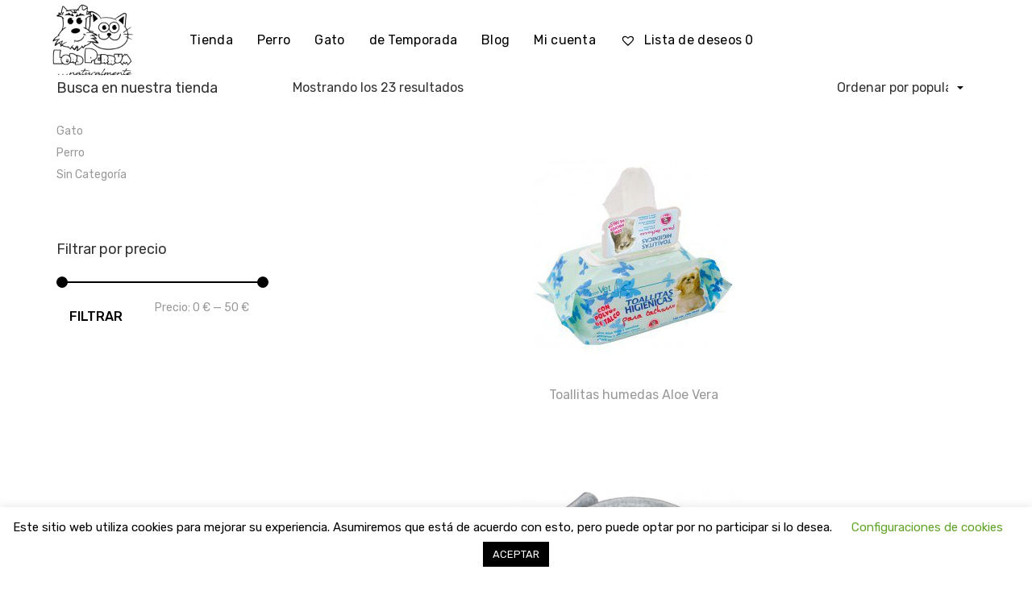

--- FILE ---
content_type: text/html; charset=UTF-8
request_url: https://lordperrum.com/marcas/arppe/
body_size: 21862
content:
<!doctype html>
<html lang="es">
<head>
<meta charset="UTF-8">
<meta name="viewport" content="width=device-width, initial-scale=1">
<link rel="profile" href="http://gmpg.org/xfn/11">
<meta name='robots' content='index, follow, max-image-preview:large, max-snippet:-1, max-video-preview:-1' />
<!-- This site is optimized with the Yoast SEO plugin v19.0 - https://yoast.com/wordpress/plugins/seo/ -->
<title>Arppe - Lord Perrum</title>
<link rel="canonical" href="https://lordperrum.com/marcas/arppe/" />
<meta property="og:locale" content="es_ES" />
<meta property="og:type" content="article" />
<meta property="og:title" content="Arppe - Lord Perrum" />
<meta property="og:url" content="https://lordperrum.com/marcas/arppe/" />
<meta property="og:site_name" content="Lord Perrum" />
<meta property="og:image" content="https://lordperrum.com/wp-content/uploads/2020/04/logo-lord-perrum-e1588268843509.png" />
<meta property="og:image:width" content="150" />
<meta property="og:image:height" content="135" />
<meta property="og:image:type" content="image/png" />
<meta name="twitter:card" content="summary_large_image" />
<script type="application/ld+json" class="yoast-schema-graph">{"@context":"https://schema.org","@graph":[{"@type":"Organization","@id":"https://lordperrum.com/#organization","name":"Lord Perrum","url":"https://lordperrum.com/","sameAs":["https://instagram.com/lordperrum","https://facebook.com/lordperrum"],"logo":{"@type":"ImageObject","inLanguage":"es","@id":"https://lordperrum.com/#/schema/logo/image/","url":"https://lordperrum.com/wp-content/uploads/2020/04/logo-lord-perrum-e1588268843509.png","contentUrl":"https://lordperrum.com/wp-content/uploads/2020/04/logo-lord-perrum-e1588268843509.png","width":150,"height":135,"caption":"Lord Perrum"},"image":{"@id":"https://lordperrum.com/#/schema/logo/image/"}},{"@type":"WebSite","@id":"https://lordperrum.com/#website","url":"https://lordperrum.com/","name":"Lord Perrum","description":"alimentación y cuidados para tu mascota","publisher":{"@id":"https://lordperrum.com/#organization"},"potentialAction":[{"@type":"SearchAction","target":{"@type":"EntryPoint","urlTemplate":"https://lordperrum.com/?s={search_term_string}"},"query-input":"required name=search_term_string"}],"inLanguage":"es"},{"@type":"CollectionPage","@id":"https://lordperrum.com/marcas/arppe/#webpage","url":"https://lordperrum.com/marcas/arppe/","name":"Arppe - Lord Perrum","isPartOf":{"@id":"https://lordperrum.com/#website"},"breadcrumb":{"@id":"https://lordperrum.com/marcas/arppe/#breadcrumb"},"inLanguage":"es","potentialAction":[{"@type":"ReadAction","target":["https://lordperrum.com/marcas/arppe/"]}]},{"@type":"BreadcrumbList","@id":"https://lordperrum.com/marcas/arppe/#breadcrumb","itemListElement":[{"@type":"ListItem","position":1,"name":"Portada","item":"https://lordperrum.com/"},{"@type":"ListItem","position":2,"name":"Arppe"}]}]}</script>
<!-- / Yoast SEO plugin. -->
<link rel='dns-prefetch' href='//fonts.googleapis.com' />
<link rel='dns-prefetch' href='//s.w.org' />
<link rel="alternate" type="application/rss+xml" title="Lord Perrum &raquo; Feed" href="https://lordperrum.com/feed/" />
<link rel="alternate" type="application/rss+xml" title="Lord Perrum &raquo; Feed de los comentarios" href="https://lordperrum.com/comments/feed/" />
<link rel="alternate" type="application/rss+xml" title="Lord Perrum &raquo; Arppe Marca Feed" href="https://lordperrum.com/marcas/arppe/feed/" />
<!-- This site uses the Google Analytics by MonsterInsights plugin v8.10.0 - Using Analytics tracking - https://www.monsterinsights.com/ -->
<script
src="//www.googletagmanager.com/gtag/js?id=UA-164981873-1"  data-cfasync="false" data-wpfc-render="false" type="text/javascript" async></script>
<script data-cfasync="false" data-wpfc-render="false" type="text/javascript">
var mi_version = '8.10.0';
var mi_track_user = true;
var mi_no_track_reason = '';
var disableStrs = [
'ga-disable-UA-164981873-1',
];
/* Function to detect opted out users */
function __gtagTrackerIsOptedOut() {
for (var index = 0; index < disableStrs.length; index++) {
if (document.cookie.indexOf(disableStrs[index] + '=true') > -1) {
return true;
}
}
return false;
}
/* Disable tracking if the opt-out cookie exists. */
if (__gtagTrackerIsOptedOut()) {
for (var index = 0; index < disableStrs.length; index++) {
window[disableStrs[index]] = true;
}
}
/* Opt-out function */
function __gtagTrackerOptout() {
for (var index = 0; index < disableStrs.length; index++) {
document.cookie = disableStrs[index] + '=true; expires=Thu, 31 Dec 2099 23:59:59 UTC; path=/';
window[disableStrs[index]] = true;
}
}
if ('undefined' === typeof gaOptout) {
function gaOptout() {
__gtagTrackerOptout();
}
}
window.dataLayer = window.dataLayer || [];
window.MonsterInsightsDualTracker = {
helpers: {},
trackers: {},
};
if (mi_track_user) {
function __gtagDataLayer() {
dataLayer.push(arguments);
}
function __gtagTracker(type, name, parameters) {
if (!parameters) {
parameters = {};
}
if (parameters.send_to) {
__gtagDataLayer.apply(null, arguments);
return;
}
if (type === 'event') {
parameters.send_to = monsterinsights_frontend.ua;
__gtagDataLayer(type, name, parameters);
} else {
__gtagDataLayer.apply(null, arguments);
}
}
__gtagTracker('js', new Date());
__gtagTracker('set', {
'developer_id.dZGIzZG': true,
});
__gtagTracker('config', 'UA-164981873-1', {"forceSSL":"true","link_attribution":"true"} );
window.gtag = __gtagTracker;										(function () {
/* https://developers.google.com/analytics/devguides/collection/analyticsjs/ */
/* ga and __gaTracker compatibility shim. */
var noopfn = function () {
return null;
};
var newtracker = function () {
return new Tracker();
};
var Tracker = function () {
return null;
};
var p = Tracker.prototype;
p.get = noopfn;
p.set = noopfn;
p.send = function () {
var args = Array.prototype.slice.call(arguments);
args.unshift('send');
__gaTracker.apply(null, args);
};
var __gaTracker = function () {
var len = arguments.length;
if (len === 0) {
return;
}
var f = arguments[len - 1];
if (typeof f !== 'object' || f === null || typeof f.hitCallback !== 'function') {
if ('send' === arguments[0]) {
var hitConverted, hitObject = false, action;
if ('event' === arguments[1]) {
if ('undefined' !== typeof arguments[3]) {
hitObject = {
'eventAction': arguments[3],
'eventCategory': arguments[2],
'eventLabel': arguments[4],
'value': arguments[5] ? arguments[5] : 1,
}
}
}
if ('pageview' === arguments[1]) {
if ('undefined' !== typeof arguments[2]) {
hitObject = {
'eventAction': 'page_view',
'page_path': arguments[2],
}
}
}
if (typeof arguments[2] === 'object') {
hitObject = arguments[2];
}
if (typeof arguments[5] === 'object') {
Object.assign(hitObject, arguments[5]);
}
if ('undefined' !== typeof arguments[1].hitType) {
hitObject = arguments[1];
if ('pageview' === hitObject.hitType) {
hitObject.eventAction = 'page_view';
}
}
if (hitObject) {
action = 'timing' === arguments[1].hitType ? 'timing_complete' : hitObject.eventAction;
hitConverted = mapArgs(hitObject);
__gtagTracker('event', action, hitConverted);
}
}
return;
}
function mapArgs(args) {
var arg, hit = {};
var gaMap = {
'eventCategory': 'event_category',
'eventAction': 'event_action',
'eventLabel': 'event_label',
'eventValue': 'event_value',
'nonInteraction': 'non_interaction',
'timingCategory': 'event_category',
'timingVar': 'name',
'timingValue': 'value',
'timingLabel': 'event_label',
'page': 'page_path',
'location': 'page_location',
'title': 'page_title',
};
for (arg in args) {
if (!(!args.hasOwnProperty(arg) || !gaMap.hasOwnProperty(arg))) {
hit[gaMap[arg]] = args[arg];
} else {
hit[arg] = args[arg];
}
}
return hit;
}
try {
f.hitCallback();
} catch (ex) {
}
};
__gaTracker.create = newtracker;
__gaTracker.getByName = newtracker;
__gaTracker.getAll = function () {
return [];
};
__gaTracker.remove = noopfn;
__gaTracker.loaded = true;
window['__gaTracker'] = __gaTracker;
})();
} else {
console.log("");
(function () {
function __gtagTracker() {
return null;
}
window['__gtagTracker'] = __gtagTracker;
window['gtag'] = __gtagTracker;
})();
}
</script>
<!-- / Google Analytics by MonsterInsights -->
<script type="text/javascript">
window._wpemojiSettings = {"baseUrl":"https:\/\/s.w.org\/images\/core\/emoji\/14.0.0\/72x72\/","ext":".png","svgUrl":"https:\/\/s.w.org\/images\/core\/emoji\/14.0.0\/svg\/","svgExt":".svg","source":{"concatemoji":"https:\/\/lordperrum.com\/wp-includes\/js\/wp-emoji-release.min.js?ver=6.0.9"}};
/*! This file is auto-generated */
!function(e,a,t){var n,r,o,i=a.createElement("canvas"),p=i.getContext&&i.getContext("2d");function s(e,t){var a=String.fromCharCode,e=(p.clearRect(0,0,i.width,i.height),p.fillText(a.apply(this,e),0,0),i.toDataURL());return p.clearRect(0,0,i.width,i.height),p.fillText(a.apply(this,t),0,0),e===i.toDataURL()}function c(e){var t=a.createElement("script");t.src=e,t.defer=t.type="text/javascript",a.getElementsByTagName("head")[0].appendChild(t)}for(o=Array("flag","emoji"),t.supports={everything:!0,everythingExceptFlag:!0},r=0;r<o.length;r++)t.supports[o[r]]=function(e){if(!p||!p.fillText)return!1;switch(p.textBaseline="top",p.font="600 32px Arial",e){case"flag":return s([127987,65039,8205,9895,65039],[127987,65039,8203,9895,65039])?!1:!s([55356,56826,55356,56819],[55356,56826,8203,55356,56819])&&!s([55356,57332,56128,56423,56128,56418,56128,56421,56128,56430,56128,56423,56128,56447],[55356,57332,8203,56128,56423,8203,56128,56418,8203,56128,56421,8203,56128,56430,8203,56128,56423,8203,56128,56447]);case"emoji":return!s([129777,127995,8205,129778,127999],[129777,127995,8203,129778,127999])}return!1}(o[r]),t.supports.everything=t.supports.everything&&t.supports[o[r]],"flag"!==o[r]&&(t.supports.everythingExceptFlag=t.supports.everythingExceptFlag&&t.supports[o[r]]);t.supports.everythingExceptFlag=t.supports.everythingExceptFlag&&!t.supports.flag,t.DOMReady=!1,t.readyCallback=function(){t.DOMReady=!0},t.supports.everything||(n=function(){t.readyCallback()},a.addEventListener?(a.addEventListener("DOMContentLoaded",n,!1),e.addEventListener("load",n,!1)):(e.attachEvent("onload",n),a.attachEvent("onreadystatechange",function(){"complete"===a.readyState&&t.readyCallback()})),(e=t.source||{}).concatemoji?c(e.concatemoji):e.wpemoji&&e.twemoji&&(c(e.twemoji),c(e.wpemoji)))}(window,document,window._wpemojiSettings);
</script>
<style type="text/css">
img.wp-smiley,
img.emoji {
display: inline !important;
border: none !important;
box-shadow: none !important;
height: 1em !important;
width: 1em !important;
margin: 0 0.07em !important;
vertical-align: -0.1em !important;
background: none !important;
padding: 0 !important;
}
</style>
<!-- <link rel='stylesheet' id='leto-bootstrap-css'  href='https://lordperrum.com/wp-content/themes/leto/css/bootstrap/bootstrap.min.css?ver=1' type='text/css' media='all' /> -->
<!-- <link rel='stylesheet' id='wp-block-library-css'  href='https://lordperrum.com/wp-includes/css/dist/block-library/style.min.css?ver=6.0.9' type='text/css' media='all' /> -->
<!-- <link rel='stylesheet' id='wc-blocks-vendors-style-css'  href='https://lordperrum.com/wp-content/plugins/woo-gutenberg-products-block/build/wc-blocks-vendors-style.css?ver=7.8.0' type='text/css' media='all' /> -->
<!-- <link rel='stylesheet' id='wc-blocks-style-css'  href='https://lordperrum.com/wp-content/plugins/woo-gutenberg-products-block/build/wc-blocks-style.css?ver=7.8.0' type='text/css' media='all' /> -->
<link rel="stylesheet" type="text/css" href="//lordperrum.com/wp-content/cache/wpfc-minified/8kv9vx9q/dxw9y.css" media="all"/>
<style id='global-styles-inline-css' type='text/css'>
body{--wp--preset--color--black: #000000;--wp--preset--color--cyan-bluish-gray: #abb8c3;--wp--preset--color--white: #ffffff;--wp--preset--color--pale-pink: #f78da7;--wp--preset--color--vivid-red: #cf2e2e;--wp--preset--color--luminous-vivid-orange: #ff6900;--wp--preset--color--luminous-vivid-amber: #fcb900;--wp--preset--color--light-green-cyan: #7bdcb5;--wp--preset--color--vivid-green-cyan: #00d084;--wp--preset--color--pale-cyan-blue: #8ed1fc;--wp--preset--color--vivid-cyan-blue: #0693e3;--wp--preset--color--vivid-purple: #9b51e0;--wp--preset--gradient--vivid-cyan-blue-to-vivid-purple: linear-gradient(135deg,rgba(6,147,227,1) 0%,rgb(155,81,224) 100%);--wp--preset--gradient--light-green-cyan-to-vivid-green-cyan: linear-gradient(135deg,rgb(122,220,180) 0%,rgb(0,208,130) 100%);--wp--preset--gradient--luminous-vivid-amber-to-luminous-vivid-orange: linear-gradient(135deg,rgba(252,185,0,1) 0%,rgba(255,105,0,1) 100%);--wp--preset--gradient--luminous-vivid-orange-to-vivid-red: linear-gradient(135deg,rgba(255,105,0,1) 0%,rgb(207,46,46) 100%);--wp--preset--gradient--very-light-gray-to-cyan-bluish-gray: linear-gradient(135deg,rgb(238,238,238) 0%,rgb(169,184,195) 100%);--wp--preset--gradient--cool-to-warm-spectrum: linear-gradient(135deg,rgb(74,234,220) 0%,rgb(151,120,209) 20%,rgb(207,42,186) 40%,rgb(238,44,130) 60%,rgb(251,105,98) 80%,rgb(254,248,76) 100%);--wp--preset--gradient--blush-light-purple: linear-gradient(135deg,rgb(255,206,236) 0%,rgb(152,150,240) 100%);--wp--preset--gradient--blush-bordeaux: linear-gradient(135deg,rgb(254,205,165) 0%,rgb(254,45,45) 50%,rgb(107,0,62) 100%);--wp--preset--gradient--luminous-dusk: linear-gradient(135deg,rgb(255,203,112) 0%,rgb(199,81,192) 50%,rgb(65,88,208) 100%);--wp--preset--gradient--pale-ocean: linear-gradient(135deg,rgb(255,245,203) 0%,rgb(182,227,212) 50%,rgb(51,167,181) 100%);--wp--preset--gradient--electric-grass: linear-gradient(135deg,rgb(202,248,128) 0%,rgb(113,206,126) 100%);--wp--preset--gradient--midnight: linear-gradient(135deg,rgb(2,3,129) 0%,rgb(40,116,252) 100%);--wp--preset--duotone--dark-grayscale: url('#wp-duotone-dark-grayscale');--wp--preset--duotone--grayscale: url('#wp-duotone-grayscale');--wp--preset--duotone--purple-yellow: url('#wp-duotone-purple-yellow');--wp--preset--duotone--blue-red: url('#wp-duotone-blue-red');--wp--preset--duotone--midnight: url('#wp-duotone-midnight');--wp--preset--duotone--magenta-yellow: url('#wp-duotone-magenta-yellow');--wp--preset--duotone--purple-green: url('#wp-duotone-purple-green');--wp--preset--duotone--blue-orange: url('#wp-duotone-blue-orange');--wp--preset--font-size--small: 13px;--wp--preset--font-size--medium: 20px;--wp--preset--font-size--large: 36px;--wp--preset--font-size--x-large: 42px;}.has-black-color{color: var(--wp--preset--color--black) !important;}.has-cyan-bluish-gray-color{color: var(--wp--preset--color--cyan-bluish-gray) !important;}.has-white-color{color: var(--wp--preset--color--white) !important;}.has-pale-pink-color{color: var(--wp--preset--color--pale-pink) !important;}.has-vivid-red-color{color: var(--wp--preset--color--vivid-red) !important;}.has-luminous-vivid-orange-color{color: var(--wp--preset--color--luminous-vivid-orange) !important;}.has-luminous-vivid-amber-color{color: var(--wp--preset--color--luminous-vivid-amber) !important;}.has-light-green-cyan-color{color: var(--wp--preset--color--light-green-cyan) !important;}.has-vivid-green-cyan-color{color: var(--wp--preset--color--vivid-green-cyan) !important;}.has-pale-cyan-blue-color{color: var(--wp--preset--color--pale-cyan-blue) !important;}.has-vivid-cyan-blue-color{color: var(--wp--preset--color--vivid-cyan-blue) !important;}.has-vivid-purple-color{color: var(--wp--preset--color--vivid-purple) !important;}.has-black-background-color{background-color: var(--wp--preset--color--black) !important;}.has-cyan-bluish-gray-background-color{background-color: var(--wp--preset--color--cyan-bluish-gray) !important;}.has-white-background-color{background-color: var(--wp--preset--color--white) !important;}.has-pale-pink-background-color{background-color: var(--wp--preset--color--pale-pink) !important;}.has-vivid-red-background-color{background-color: var(--wp--preset--color--vivid-red) !important;}.has-luminous-vivid-orange-background-color{background-color: var(--wp--preset--color--luminous-vivid-orange) !important;}.has-luminous-vivid-amber-background-color{background-color: var(--wp--preset--color--luminous-vivid-amber) !important;}.has-light-green-cyan-background-color{background-color: var(--wp--preset--color--light-green-cyan) !important;}.has-vivid-green-cyan-background-color{background-color: var(--wp--preset--color--vivid-green-cyan) !important;}.has-pale-cyan-blue-background-color{background-color: var(--wp--preset--color--pale-cyan-blue) !important;}.has-vivid-cyan-blue-background-color{background-color: var(--wp--preset--color--vivid-cyan-blue) !important;}.has-vivid-purple-background-color{background-color: var(--wp--preset--color--vivid-purple) !important;}.has-black-border-color{border-color: var(--wp--preset--color--black) !important;}.has-cyan-bluish-gray-border-color{border-color: var(--wp--preset--color--cyan-bluish-gray) !important;}.has-white-border-color{border-color: var(--wp--preset--color--white) !important;}.has-pale-pink-border-color{border-color: var(--wp--preset--color--pale-pink) !important;}.has-vivid-red-border-color{border-color: var(--wp--preset--color--vivid-red) !important;}.has-luminous-vivid-orange-border-color{border-color: var(--wp--preset--color--luminous-vivid-orange) !important;}.has-luminous-vivid-amber-border-color{border-color: var(--wp--preset--color--luminous-vivid-amber) !important;}.has-light-green-cyan-border-color{border-color: var(--wp--preset--color--light-green-cyan) !important;}.has-vivid-green-cyan-border-color{border-color: var(--wp--preset--color--vivid-green-cyan) !important;}.has-pale-cyan-blue-border-color{border-color: var(--wp--preset--color--pale-cyan-blue) !important;}.has-vivid-cyan-blue-border-color{border-color: var(--wp--preset--color--vivid-cyan-blue) !important;}.has-vivid-purple-border-color{border-color: var(--wp--preset--color--vivid-purple) !important;}.has-vivid-cyan-blue-to-vivid-purple-gradient-background{background: var(--wp--preset--gradient--vivid-cyan-blue-to-vivid-purple) !important;}.has-light-green-cyan-to-vivid-green-cyan-gradient-background{background: var(--wp--preset--gradient--light-green-cyan-to-vivid-green-cyan) !important;}.has-luminous-vivid-amber-to-luminous-vivid-orange-gradient-background{background: var(--wp--preset--gradient--luminous-vivid-amber-to-luminous-vivid-orange) !important;}.has-luminous-vivid-orange-to-vivid-red-gradient-background{background: var(--wp--preset--gradient--luminous-vivid-orange-to-vivid-red) !important;}.has-very-light-gray-to-cyan-bluish-gray-gradient-background{background: var(--wp--preset--gradient--very-light-gray-to-cyan-bluish-gray) !important;}.has-cool-to-warm-spectrum-gradient-background{background: var(--wp--preset--gradient--cool-to-warm-spectrum) !important;}.has-blush-light-purple-gradient-background{background: var(--wp--preset--gradient--blush-light-purple) !important;}.has-blush-bordeaux-gradient-background{background: var(--wp--preset--gradient--blush-bordeaux) !important;}.has-luminous-dusk-gradient-background{background: var(--wp--preset--gradient--luminous-dusk) !important;}.has-pale-ocean-gradient-background{background: var(--wp--preset--gradient--pale-ocean) !important;}.has-electric-grass-gradient-background{background: var(--wp--preset--gradient--electric-grass) !important;}.has-midnight-gradient-background{background: var(--wp--preset--gradient--midnight) !important;}.has-small-font-size{font-size: var(--wp--preset--font-size--small) !important;}.has-medium-font-size{font-size: var(--wp--preset--font-size--medium) !important;}.has-large-font-size{font-size: var(--wp--preset--font-size--large) !important;}.has-x-large-font-size{font-size: var(--wp--preset--font-size--x-large) !important;}
</style>
<!-- <link rel='stylesheet' id='cookie-law-info-css'  href='https://lordperrum.com/wp-content/plugins/cookie-law-info/public/css/cookie-law-info-public.css?ver=2.1.2' type='text/css' media='all' /> -->
<!-- <link rel='stylesheet' id='cookie-law-info-gdpr-css'  href='https://lordperrum.com/wp-content/plugins/cookie-law-info/public/css/cookie-law-info-gdpr.css?ver=2.1.2' type='text/css' media='all' /> -->
<!-- <link rel='stylesheet' id='spacexchimp_p005-bootstrap-tooltip-css-css'  href='https://lordperrum.com/wp-content/plugins/social-media-buttons-toolbar/inc/lib/bootstrap-tooltip/bootstrap-tooltip.css?ver=4.73' type='text/css' media='all' /> -->
<!-- <link rel='stylesheet' id='spacexchimp_p005-frontend-css-css'  href='https://lordperrum.com/wp-content/plugins/social-media-buttons-toolbar/inc/css/frontend.css?ver=4.73' type='text/css' media='all' /> -->
<link rel="stylesheet" type="text/css" href="//lordperrum.com/wp-content/cache/wpfc-minified/1f877ohg/dxwa0.css" media="all"/>
<style id='spacexchimp_p005-frontend-css-inline-css' type='text/css'>
.sxc-follow-buttons {
text-align: center !important;
}
.sxc-follow-buttons .sxc-follow-button,
.sxc-follow-buttons .sxc-follow-button a,
.sxc-follow-buttons .sxc-follow-button a img {
width: 35px !important;
height: 35px !important;
}
.sxc-follow-buttons .sxc-follow-button {
margin: 5px !important;
}
</style>
<style id='woocommerce-inline-inline-css' type='text/css'>
.woocommerce form .form-row .required { visibility: visible; }
</style>
<!-- <link rel='stylesheet' id='grw-public-main-css-css'  href='https://lordperrum.com/wp-content/plugins/widget-google-reviews/assets/css/public-main.css?ver=2.1.9' type='text/css' media='all' /> -->
<!-- <link rel='stylesheet' id='yith-infs-style-css'  href='https://lordperrum.com/wp-content/plugins/yith-infinite-scrolling/assets/css/frontend.css?ver=1.7.0' type='text/css' media='all' /> -->
<link rel='preload' as='font' type='font/woff2' crossorigin='anonymous' id='tinvwl-webfont-font-css'  href='https://lordperrum.com/wp-content/plugins/ti-woocommerce-wishlist/assets/fonts/tinvwl-webfont.woff2?ver=xu2uyi'  media='all' />
<!-- <link rel='stylesheet' id='tinvwl-webfont-css'  href='https://lordperrum.com/wp-content/plugins/ti-woocommerce-wishlist/assets/css/webfont.min.css?ver=1.47.0' type='text/css' media='all' /> -->
<!-- <link rel='stylesheet' id='tinvwl-css'  href='https://lordperrum.com/wp-content/plugins/ti-woocommerce-wishlist/assets/css/public.min.css?ver=1.47.0' type='text/css' media='all' /> -->
<!-- <link rel='stylesheet' id='leto-style-css'  href='https://lordperrum.com/wp-content/themes/lordperrum_Leto/style.css?ver=6.0.9' type='text/css' media='all' /> -->
<link rel="stylesheet" type="text/css" href="//lordperrum.com/wp-content/cache/wpfc-minified/d47nlq04/dxw9y.css" media="all"/>
<style id='leto-style-inline-css' type='text/css'>
.woocommerce.products .product:hover .product-price, .woocommerce .products .product:hover .product-price {transform:none;}
.woocommerce.products .product:hover .product-button, .woocommerce .products .product:hover .product-button {top:100%;}
.post-type-archive-product.woocommerce .products .product .product-button {top:0;opacity:1;visibility:visible;}
.post-type-archive-product.woocommerce .products .product .product-price {visibility:hidden;}
.post-type-archive-product.woocommerce .products .product .star-rating {display:none;}
.post-type-archive-product.woocommerce .product-ordering {display:none;}
.post-type-archive-product.woocommerce .product-result-count {display:none;}
.woocommerce.single-product .product .star-rating {display:none;}
</style>
<link rel='stylesheet' id='leto-fonts-css'  href='//fonts.googleapis.com/css?family=Rubik:400,400i,500,500i,700,700i' type='text/css' media='all' />
<!-- <link rel='stylesheet' id='ionicons-css'  href='https://lordperrum.com/wp-content/themes/leto/css/ionicons.min.css?ver=6.0.9' type='text/css' media='all' /> -->
<!-- <link rel='stylesheet' id='leto-plugins-css-css'  href='https://lordperrum.com/wp-content/themes/leto/css/plugins.css?ver=6.0.9' type='text/css' media='all' /> -->
<!-- <link rel='stylesheet' id='isb-style-css'  href='https://lordperrum.com/wp-content/plugins/improved-sale-badges/assets/css/style.min.css?ver=4.0.4' type='text/css' media='all' /> -->
<link rel="stylesheet" type="text/css" href="//lordperrum.com/wp-content/cache/wpfc-minified/7wvqyo7w/dxw9y.css" media="all"/>
<script src='//lordperrum.com/wp-content/cache/wpfc-minified/d4c6b9bc/dxw9y.js' type="text/javascript"></script>
<!-- <script type='text/javascript' src='https://lordperrum.com/wp-content/plugins/google-analytics-for-wordpress/assets/js/frontend-gtag.min.js?ver=8.10.0' id='monsterinsights-frontend-script-js'></script> -->
<script data-cfasync="false" data-wpfc-render="false" type="text/javascript" id='monsterinsights-frontend-script-js-extra'>/* <![CDATA[ */
var monsterinsights_frontend = {"js_events_tracking":"true","download_extensions":"doc,pdf,ppt,zip,xls,docx,pptx,xlsx","inbound_paths":"[{\"path\":\"\\\/go\\\/\",\"label\":\"affiliate\"},{\"path\":\"\\\/recommend\\\/\",\"label\":\"affiliate\"}]","home_url":"https:\/\/lordperrum.com","hash_tracking":"false","ua":"UA-164981873-1","v4_id":""};/* ]]> */
</script>
<script src='//lordperrum.com/wp-content/cache/wpfc-minified/kb1hw0qs/dxw9y.js' type="text/javascript"></script>
<!-- <script type='text/javascript' src='https://lordperrum.com/wp-includes/js/jquery/jquery.min.js?ver=3.6.0' id='jquery-core-js'></script> -->
<!-- <script type='text/javascript' src='https://lordperrum.com/wp-includes/js/jquery/jquery-migrate.min.js?ver=3.3.2' id='jquery-migrate-js'></script> -->
<script type='text/javascript' id='cookie-law-info-js-extra'>
/* <![CDATA[ */
var Cli_Data = {"nn_cookie_ids":[],"cookielist":[],"non_necessary_cookies":[],"ccpaEnabled":"","ccpaRegionBased":"","ccpaBarEnabled":"","strictlyEnabled":["necessary","obligatoire"],"ccpaType":"gdpr","js_blocking":"","custom_integration":"","triggerDomRefresh":"","secure_cookies":""};
var cli_cookiebar_settings = {"animate_speed_hide":"500","animate_speed_show":"500","background":"#FFF","border":"#b1a6a6c2","border_on":"","button_1_button_colour":"#000","button_1_button_hover":"#000000","button_1_link_colour":"#fff","button_1_as_button":"1","button_1_new_win":"","button_2_button_colour":"#333","button_2_button_hover":"#292929","button_2_link_colour":"#444","button_2_as_button":"","button_2_hidebar":"","button_3_button_colour":"#000","button_3_button_hover":"#000000","button_3_link_colour":"#fff","button_3_as_button":"1","button_3_new_win":"","button_4_button_colour":"#000","button_4_button_hover":"#000000","button_4_link_colour":"#62a329","button_4_as_button":"","button_7_button_colour":"#61a229","button_7_button_hover":"#4e8221","button_7_link_colour":"#fff","button_7_as_button":"1","button_7_new_win":"","font_family":"inherit","header_fix":"","notify_animate_hide":"1","notify_animate_show":"","notify_div_id":"#cookie-law-info-bar","notify_position_horizontal":"right","notify_position_vertical":"bottom","scroll_close":"","scroll_close_reload":"","accept_close_reload":"","reject_close_reload":"","showagain_tab":"","showagain_background":"#fff","showagain_border":"#000","showagain_div_id":"#cookie-law-info-again","showagain_x_position":"100px","text":"#000","show_once_yn":"","show_once":"10000","logging_on":"","as_popup":"","popup_overlay":"1","bar_heading_text":"","cookie_bar_as":"banner","popup_showagain_position":"bottom-right","widget_position":"left"};
var log_object = {"ajax_url":"https:\/\/lordperrum.com\/wp-admin\/admin-ajax.php"};
/* ]]> */
</script>
<script src='//lordperrum.com/wp-content/cache/wpfc-minified/kqaxranm/dxw9y.js' type="text/javascript"></script>
<!-- <script type='text/javascript' src='https://lordperrum.com/wp-content/plugins/cookie-law-info/public/js/cookie-law-info-public.js?ver=2.1.2' id='cookie-law-info-js'></script> -->
<!-- <script type='text/javascript' src='https://lordperrum.com/wp-content/plugins/social-media-buttons-toolbar/inc/lib/bootstrap-tooltip/bootstrap-tooltip.js?ver=4.73' id='spacexchimp_p005-bootstrap-tooltip-js-js'></script> -->
<!-- <script type='text/javascript' defer="defer" src='https://lordperrum.com/wp-content/plugins/widget-google-reviews/assets/js/public-main.js?ver=2.1.9' id='grw-public-main-js-js'></script> -->
<link rel="https://api.w.org/" href="https://lordperrum.com/wp-json/" /><link rel="EditURI" type="application/rsd+xml" title="RSD" href="https://lordperrum.com/xmlrpc.php?rsd" />
<link rel="wlwmanifest" type="application/wlwmanifest+xml" href="https://lordperrum.com/wp-includes/wlwmanifest.xml" /> 
<meta name="generator" content="WordPress 6.0.9" />
<meta name="generator" content="WooCommerce 6.5.1" />
<script>
document.documentElement.className = document.documentElement.className.replace( 'no-js', 'js' );
</script>
<style>
.no-js img.lazyload { display: none; }
figure.wp-block-image img.lazyloading { min-width: 150px; }
.lazyload { opacity: 0; }
.lazyloading {
border: 0 !important;
opacity: 1;
background: rgba(255, 255, 255, 0) url('https://lordperrum.com/wp-content/plugins/wp-smushit/app/assets/images/smush-lazyloader-4.gif') no-repeat center !important;
background-size: 16px auto !important;
min-width: 16px;
}
</style>
<noscript><style>.woocommerce-product-gallery{ opacity: 1 !important; }</style></noscript>
<!-- Facebook Pixel Code -->
<script type='text/javascript'>
!function(f,b,e,v,n,t,s){if(f.fbq)return;n=f.fbq=function(){n.callMethod?
n.callMethod.apply(n,arguments):n.queue.push(arguments)};if(!f._fbq)f._fbq=n;
n.push=n;n.loaded=!0;n.version='2.0';n.queue=[];t=b.createElement(e);t.async=!0;
t.src=v;s=b.getElementsByTagName(e)[0];s.parentNode.insertBefore(t,s)}(window,
document,'script','https://connect.facebook.net/en_US/fbevents.js');
</script>
<!-- End Facebook Pixel Code -->
<script type='text/javascript'>
fbq('init', '3176008735767191', {}, {
"agent": "wordpress-6.0.9-3.0.6"
});
</script><script type='text/javascript'>
fbq('track', 'PageView', []);
</script>
<!-- Facebook Pixel Code -->
<noscript>
<img height="1" width="1" style="display:none" alt="fbpx"
src="https://www.facebook.com/tr?id=3176008735767191&ev=PageView&noscript=1" />
</noscript>
<!-- End Facebook Pixel Code -->
<link rel="icon" href="https://lordperrum.com/wp-content/uploads/2020/04/cropped-logo-lord-perrum-32x32.png" sizes="32x32" />
<link rel="icon" href="https://lordperrum.com/wp-content/uploads/2020/04/cropped-logo-lord-perrum-192x192.png" sizes="192x192" />
<link rel="apple-touch-icon" href="https://lordperrum.com/wp-content/uploads/2020/04/cropped-logo-lord-perrum-180x180.png" />
<meta name="msapplication-TileImage" content="https://lordperrum.com/wp-content/uploads/2020/04/cropped-logo-lord-perrum-270x270.png" />
<meta name="generator" content="Improved Badges for WooCommerce"/><style id="kirki-inline-styles">h1,h2,h3,h4,h5,h6,.site-title{font-family:Rubik;}.site-title{font-size:36px;}.site-description{font-size:14px;color:#333333;}.main-navigation ul li{font-size:16px;}body{color:#333333;}.entry-content{color:#666666;}.site-title,.site-title a{color:#000000;}.main-navigation ul li a, .nav-link-right a{color:#000000;}.site-footer{background-color:#f2f2f2;}</style></head>
<body class="archive tax-marcas term-arppe term-857 wp-custom-logo theme-leto woocommerce woocommerce-page woocommerce-no-js tinvwl-theme-style hfeed">
<svg xmlns="http://www.w3.org/2000/svg" viewBox="0 0 0 0" width="0" height="0" focusable="false" role="none" style="visibility: hidden; position: absolute; left: -9999px; overflow: hidden;" ><defs><filter id="wp-duotone-dark-grayscale"><feColorMatrix color-interpolation-filters="sRGB" type="matrix" values=" .299 .587 .114 0 0 .299 .587 .114 0 0 .299 .587 .114 0 0 .299 .587 .114 0 0 " /><feComponentTransfer color-interpolation-filters="sRGB" ><feFuncR type="table" tableValues="0 0.49803921568627" /><feFuncG type="table" tableValues="0 0.49803921568627" /><feFuncB type="table" tableValues="0 0.49803921568627" /><feFuncA type="table" tableValues="1 1" /></feComponentTransfer><feComposite in2="SourceGraphic" operator="in" /></filter></defs></svg><svg xmlns="http://www.w3.org/2000/svg" viewBox="0 0 0 0" width="0" height="0" focusable="false" role="none" style="visibility: hidden; position: absolute; left: -9999px; overflow: hidden;" ><defs><filter id="wp-duotone-grayscale"><feColorMatrix color-interpolation-filters="sRGB" type="matrix" values=" .299 .587 .114 0 0 .299 .587 .114 0 0 .299 .587 .114 0 0 .299 .587 .114 0 0 " /><feComponentTransfer color-interpolation-filters="sRGB" ><feFuncR type="table" tableValues="0 1" /><feFuncG type="table" tableValues="0 1" /><feFuncB type="table" tableValues="0 1" /><feFuncA type="table" tableValues="1 1" /></feComponentTransfer><feComposite in2="SourceGraphic" operator="in" /></filter></defs></svg><svg xmlns="http://www.w3.org/2000/svg" viewBox="0 0 0 0" width="0" height="0" focusable="false" role="none" style="visibility: hidden; position: absolute; left: -9999px; overflow: hidden;" ><defs><filter id="wp-duotone-purple-yellow"><feColorMatrix color-interpolation-filters="sRGB" type="matrix" values=" .299 .587 .114 0 0 .299 .587 .114 0 0 .299 .587 .114 0 0 .299 .587 .114 0 0 " /><feComponentTransfer color-interpolation-filters="sRGB" ><feFuncR type="table" tableValues="0.54901960784314 0.98823529411765" /><feFuncG type="table" tableValues="0 1" /><feFuncB type="table" tableValues="0.71764705882353 0.25490196078431" /><feFuncA type="table" tableValues="1 1" /></feComponentTransfer><feComposite in2="SourceGraphic" operator="in" /></filter></defs></svg><svg xmlns="http://www.w3.org/2000/svg" viewBox="0 0 0 0" width="0" height="0" focusable="false" role="none" style="visibility: hidden; position: absolute; left: -9999px; overflow: hidden;" ><defs><filter id="wp-duotone-blue-red"><feColorMatrix color-interpolation-filters="sRGB" type="matrix" values=" .299 .587 .114 0 0 .299 .587 .114 0 0 .299 .587 .114 0 0 .299 .587 .114 0 0 " /><feComponentTransfer color-interpolation-filters="sRGB" ><feFuncR type="table" tableValues="0 1" /><feFuncG type="table" tableValues="0 0.27843137254902" /><feFuncB type="table" tableValues="0.5921568627451 0.27843137254902" /><feFuncA type="table" tableValues="1 1" /></feComponentTransfer><feComposite in2="SourceGraphic" operator="in" /></filter></defs></svg><svg xmlns="http://www.w3.org/2000/svg" viewBox="0 0 0 0" width="0" height="0" focusable="false" role="none" style="visibility: hidden; position: absolute; left: -9999px; overflow: hidden;" ><defs><filter id="wp-duotone-midnight"><feColorMatrix color-interpolation-filters="sRGB" type="matrix" values=" .299 .587 .114 0 0 .299 .587 .114 0 0 .299 .587 .114 0 0 .299 .587 .114 0 0 " /><feComponentTransfer color-interpolation-filters="sRGB" ><feFuncR type="table" tableValues="0 0" /><feFuncG type="table" tableValues="0 0.64705882352941" /><feFuncB type="table" tableValues="0 1" /><feFuncA type="table" tableValues="1 1" /></feComponentTransfer><feComposite in2="SourceGraphic" operator="in" /></filter></defs></svg><svg xmlns="http://www.w3.org/2000/svg" viewBox="0 0 0 0" width="0" height="0" focusable="false" role="none" style="visibility: hidden; position: absolute; left: -9999px; overflow: hidden;" ><defs><filter id="wp-duotone-magenta-yellow"><feColorMatrix color-interpolation-filters="sRGB" type="matrix" values=" .299 .587 .114 0 0 .299 .587 .114 0 0 .299 .587 .114 0 0 .299 .587 .114 0 0 " /><feComponentTransfer color-interpolation-filters="sRGB" ><feFuncR type="table" tableValues="0.78039215686275 1" /><feFuncG type="table" tableValues="0 0.94901960784314" /><feFuncB type="table" tableValues="0.35294117647059 0.47058823529412" /><feFuncA type="table" tableValues="1 1" /></feComponentTransfer><feComposite in2="SourceGraphic" operator="in" /></filter></defs></svg><svg xmlns="http://www.w3.org/2000/svg" viewBox="0 0 0 0" width="0" height="0" focusable="false" role="none" style="visibility: hidden; position: absolute; left: -9999px; overflow: hidden;" ><defs><filter id="wp-duotone-purple-green"><feColorMatrix color-interpolation-filters="sRGB" type="matrix" values=" .299 .587 .114 0 0 .299 .587 .114 0 0 .299 .587 .114 0 0 .299 .587 .114 0 0 " /><feComponentTransfer color-interpolation-filters="sRGB" ><feFuncR type="table" tableValues="0.65098039215686 0.40392156862745" /><feFuncG type="table" tableValues="0 1" /><feFuncB type="table" tableValues="0.44705882352941 0.4" /><feFuncA type="table" tableValues="1 1" /></feComponentTransfer><feComposite in2="SourceGraphic" operator="in" /></filter></defs></svg><svg xmlns="http://www.w3.org/2000/svg" viewBox="0 0 0 0" width="0" height="0" focusable="false" role="none" style="visibility: hidden; position: absolute; left: -9999px; overflow: hidden;" ><defs><filter id="wp-duotone-blue-orange"><feColorMatrix color-interpolation-filters="sRGB" type="matrix" values=" .299 .587 .114 0 0 .299 .587 .114 0 0 .299 .587 .114 0 0 .299 .587 .114 0 0 " /><feComponentTransfer color-interpolation-filters="sRGB" ><feFuncR type="table" tableValues="0.098039215686275 1" /><feFuncG type="table" tableValues="0 0.66274509803922" /><feFuncB type="table" tableValues="0.84705882352941 0.41960784313725" /><feFuncA type="table" tableValues="1 1" /></feComponentTransfer><feComposite in2="SourceGraphic" operator="in" /></filter></defs></svg>
<div class="mobile-menu">
<div class="container-full">
<div class="mobile-menu__search">
<form role="search" method="get" class="search-form" action="https://lordperrum.com/">
<label>
<span class="screen-reader-text">Buscar:</span>
<input type="search" class="search-field" placeholder="Buscar &hellip;" value="" name="s" />
</label>
<input type="submit" class="search-submit" value="Buscar" />
</form>
</div><!-- /.mobile-menu__search -->
<nav class="mobile-menu__navigation">
<div class="menu-main-container"><ul id="primary-menu" class="menu"><li id="menu-item-69" class="menu-item menu-item-type-post_type menu-item-object-page menu-item-69"><a href="https://lordperrum.com/tienda/">Tienda</a></li>
<li id="menu-item-4514" class="menu-item menu-item-type-taxonomy menu-item-object-product_cat menu-item-4514"><a href="https://lordperrum.com/categoria-producto/perro/">Perro</a></li>
<li id="menu-item-4515" class="menu-item menu-item-type-taxonomy menu-item-object-product_cat menu-item-4515"><a href="https://lordperrum.com/categoria-producto/gato/">Gato</a></li>
<li id="menu-item-8118" class="menu-item menu-item-type-custom menu-item-object-custom menu-item-8118"><a href="/etiqueta-producto/verano/">de Temporada</a></li>
<li id="menu-item-4371" class="menu-item menu-item-type-post_type menu-item-object-page menu-item-4371"><a href="https://lordperrum.com/blog/">Blog</a></li>
<li id="menu-item-4513" class="menu-item menu-item-type-post_type menu-item-object-page menu-item-4513"><a href="https://lordperrum.com/mi-cuenta/">Mi cuenta</a></li>
<li id="menu-item-2147480007" class="menu-item menu-item-type-post menu-item-object-page menu-item-2147480007"><a href="https://lordperrum.com/wishlist/"><span class="wishlist_products_counter top_wishlist-heart top_wishlist-black" ></span> Lista de deseos <span class="wishlist_products_counter_number"></span></a></li>
</ul></div>			</nav><!-- /.mobile-menu__navigation -->
</div>
</div><!-- /.mobile-menu -->
<div id="page" class="site">
<a class="skip-link screen-reader-text" href="#content">Skip to content</a>
<header id="masthead" class="site-header">
<div class="header-floating-trigger">
<div class="header-navigation header-floating">
<div class="container-full">
<div class="site-header__content">			
<div class="site-branding">
<a href="https://lordperrum.com/" class="custom-logo-link" rel="home"><img width="150" height="135"   alt="logo-lord-perrum" data-src="https://lordperrum.com/wp-content/uploads/2020/04/logo-lord-perrum-e1588268843509.png" class="custom-logo lazyload" src="[data-uri]" /><noscript><img width="150" height="135" src="https://lordperrum.com/wp-content/uploads/2020/04/logo-lord-perrum-e1588268843509.png" class="custom-logo" alt="logo-lord-perrum" /></noscript></a>
<div class="site-branding__content">
<p class="site-title"><a href="https://lordperrum.com/" rel="home">Lord Perrum</a></p>
<p class="site-description">alimentación y cuidados para tu mascota</p>
</div>
</div><!-- .site-branding -->
<nav id="site-navigation" class="main-navigation">
<div class="menu-main-container"><ul id="primary-menu" class="menu"><li class="menu-item menu-item-type-post_type menu-item-object-page menu-item-69"><a href="https://lordperrum.com/tienda/">Tienda</a></li>
<li class="menu-item menu-item-type-taxonomy menu-item-object-product_cat menu-item-4514"><a href="https://lordperrum.com/categoria-producto/perro/">Perro</a></li>
<li class="menu-item menu-item-type-taxonomy menu-item-object-product_cat menu-item-4515"><a href="https://lordperrum.com/categoria-producto/gato/">Gato</a></li>
<li class="menu-item menu-item-type-custom menu-item-object-custom menu-item-8118"><a href="/etiqueta-producto/verano/">de Temporada</a></li>
<li class="menu-item menu-item-type-post_type menu-item-object-page menu-item-4371"><a href="https://lordperrum.com/blog/">Blog</a></li>
<li class="menu-item menu-item-type-post_type menu-item-object-page menu-item-4513"><a href="https://lordperrum.com/mi-cuenta/">Mi cuenta</a></li>
<li class="menu-item menu-item-type-post menu-item-object-page menu-item-2147480007"><a href="https://lordperrum.com/wishlist/"><span class="wishlist_products_counter top_wishlist-heart top_wishlist-black" ></span> Lista de deseos <span class="wishlist_products_counter_number"></span></a></li>
</ul></div>		</nav><!-- #site-navigation -->	
<div class="header-mobile-menu">
<div class="header-mobile-menu__inner">
<button class="toggle-mobile-menu">
<span>Toggle menu</span>
</button>
</div>
</div><!-- /.header-mobile-menu -->		
</div>
</div>
</div>
</div>
</header><!-- #masthead -->
<div id="content" class="site-content">
<div class="container clearfix">
<div class="row">
<div id="primary" class="content-area col-md-9"><main id="main" class="site-main" role="main">
<header class="woocommerce-products-header">
</header>
<div class="woocommerce-notices-wrapper"></div><div class="shop-filter-toolbar"><div class="row"><div class="hidden-xs col-sm-6 col-md-9"><span class="product-result-count"><p class="woocommerce-result-count">
Mostrando los 23 resultados</p>
</span></div><div class="col-xs-12 col-sm-6 col-md-3 text-right"><div class="product-ordering"><div class="select-wrapper"><form class="woocommerce-ordering" method="get">
<select name="orderby" class="orderby" aria-label="Pedido de la tienda">
<option value="popularity"  selected='selected'>Ordenar por popularidad</option>
<option value="rating" >Ordenar por calificación media</option>
<option value="date" >Ordenar por los últimos</option>
<option value="price" >Ordenar por precio: bajo a alto</option>
<option value="price-desc" >Ordenar por precio: alto a bajo</option>
</select>
<input type="hidden" name="paged" value="1" />
</form>
</div></div></div></div></div><!-- /.shop-filter-toolbar --><ul class="products columns-2">
<li class="product type-product post-8705 status-publish first instock product_cat-celo product_cat-higiene-del-gato product_cat-higiene-del-perro product_cat-panalesybandejasdeentrenamiento product_cat-atrayentesyrepelentes product_cat-toallitas-humedas product_tag-higiene has-post-thumbnail taxable shipping-taxable purchasable product-type-variable">
<div class="product-inner"><a href="https://lordperrum.com/tienda/toallitas-humedas-aloe-vera/" class="woocommerce-LoopProduct-link woocommerce-loop-product__link"><div class="isb_variable_group isb_right"></div><img width="250" height="250"   alt="" data-srcset="https://lordperrum.com/wp-content/uploads/2016/02/toallitas-higienicas-100-unidades-arppe.jpg 250w, https://lordperrum.com/wp-content/uploads/2016/02/toallitas-higienicas-100-unidades-arppe-80x80.jpg 80w, https://lordperrum.com/wp-content/uploads/2016/02/toallitas-higienicas-100-unidades-arppe-200x200.jpg 200w, https://lordperrum.com/wp-content/uploads/2016/02/toallitas-higienicas-100-unidades-arppe-100x100.jpg 100w"  data-src="https://lordperrum.com/wp-content/uploads/2016/02/toallitas-higienicas-100-unidades-arppe.jpg" data-sizes="(max-width: 250px) 100vw, 250px" class="attachment-woocommerce_thumbnail size-woocommerce_thumbnail lazyload" src="[data-uri]" /><noscript><img width="250" height="250" src="https://lordperrum.com/wp-content/uploads/2016/02/toallitas-higienicas-100-unidades-arppe.jpg" class="attachment-woocommerce_thumbnail size-woocommerce_thumbnail" alt="" srcset="https://lordperrum.com/wp-content/uploads/2016/02/toallitas-higienicas-100-unidades-arppe.jpg 250w, https://lordperrum.com/wp-content/uploads/2016/02/toallitas-higienicas-100-unidades-arppe-80x80.jpg 80w, https://lordperrum.com/wp-content/uploads/2016/02/toallitas-higienicas-100-unidades-arppe-200x200.jpg 200w, https://lordperrum.com/wp-content/uploads/2016/02/toallitas-higienicas-100-unidades-arppe-100x100.jpg 100w" sizes="(max-width: 250px) 100vw, 250px" /></noscript><h2 class="woocommerce-loop-product__title">Toallitas humedas Aloe Vera</h2></a><div class="product-price-button"><span class="product-price">
<span class="price">Desde: <span class="woocommerce-Price-amount amount"><bdi>2,99&nbsp;<span class="woocommerce-Price-currencySymbol">&euro;</span></bdi></span></span>
</span><div class="product-button"><a href="#modal-quickview" class="product-quickview">Show more</a></div></div></div><div class="tinv-wraper woocommerce tinv-wishlist tinvwl-after-add-to-cart tinvwl-loop-button-wrapper"
data-tinvwl_product_id="8705">
<div class="tinv-wishlist-clear"></div><a role="button" tabindex="0" aria-label="Añadir a mi lista de deseos" class="tinvwl_add_to_wishlist_button tinvwl-icon-heart  tinvwl-position-after ftinvwl-animated tinvwl-loop" data-tinv-wl-list="[]" data-tinv-wl-product="8705" data-tinv-wl-productvariation="0" data-tinv-wl-productvariations="[0]" data-tinv-wl-producttype="variable" data-tinv-wl-action="add"><span class="tinvwl_add_to_wishlist-text">Añadir a mi lista de deseos</span><span class="tinvwl_remove_from_wishlist-text">Quitar de mi lista de deseos</span></a><div class="tinv-wishlist-clear"></div>		<div class="tinvwl-tooltip">Añadir a mi lista de deseos</div>
</div>
</li>
<li class="product type-product post-6904 status-publish last instock product_cat-collares-de-piel product_cat-collares-de-perro product_tag-accesorios has-post-thumbnail taxable shipping-taxable purchasable product-type-variable">
<div class="product-inner"><a href="https://lordperrum.com/tienda/collar-fornitura-cuero-lila/" class="woocommerce-LoopProduct-link woocommerce-loop-product__link"><div class="isb_variable_group isb_right"></div><img width="300" height="300"   alt="" data-srcset="https://lordperrum.com/wp-content/uploads/2020/04/Copia-de-Tamaño-Productos-web-Lord-Perrum-9-17-300x300.png 300w, https://lordperrum.com/wp-content/uploads/2020/04/Copia-de-Tamaño-Productos-web-Lord-Perrum-9-17-80x80.png 80w"  data-src="https://lordperrum.com/wp-content/uploads/2020/04/Copia-de-Tamaño-Productos-web-Lord-Perrum-9-17-300x300.png" data-sizes="(max-width: 300px) 100vw, 300px" class="attachment-woocommerce_thumbnail size-woocommerce_thumbnail lazyload" src="[data-uri]" /><noscript><img width="300" height="300" src="https://lordperrum.com/wp-content/uploads/2020/04/Copia-de-Tamaño-Productos-web-Lord-Perrum-9-17-300x300.png" class="attachment-woocommerce_thumbnail size-woocommerce_thumbnail" alt="" srcset="https://lordperrum.com/wp-content/uploads/2020/04/Copia-de-Tamaño-Productos-web-Lord-Perrum-9-17-300x300.png 300w, https://lordperrum.com/wp-content/uploads/2020/04/Copia-de-Tamaño-Productos-web-Lord-Perrum-9-17-80x80.png 80w" sizes="(max-width: 300px) 100vw, 300px" /></noscript><h2 class="woocommerce-loop-product__title">Collar para perro Fornitura &#8211; Cuero Lila</h2></a><div class="product-price-button"><span class="product-price">
<span class="price">Desde: <span class="woocommerce-Price-amount amount"><bdi>16,99&nbsp;<span class="woocommerce-Price-currencySymbol">&euro;</span></bdi></span></span>
</span><div class="product-button"><a href="#modal-quickview" class="product-quickview">Show more</a></div></div></div><div class="tinv-wraper woocommerce tinv-wishlist tinvwl-after-add-to-cart tinvwl-loop-button-wrapper"
data-tinvwl_product_id="6904">
<div class="tinv-wishlist-clear"></div><a role="button" tabindex="0" aria-label="Añadir a mi lista de deseos" class="tinvwl_add_to_wishlist_button tinvwl-icon-heart  tinvwl-position-after ftinvwl-animated tinvwl-loop" data-tinv-wl-list="[]" data-tinv-wl-product="6904" data-tinv-wl-productvariation="0" data-tinv-wl-productvariations="[0]" data-tinv-wl-producttype="variable" data-tinv-wl-action="add"><span class="tinvwl_add_to_wishlist-text">Añadir a mi lista de deseos</span><span class="tinvwl_remove_from_wishlist-text">Quitar de mi lista de deseos</span></a><div class="tinv-wishlist-clear"></div>		<div class="tinvwl-tooltip">Añadir a mi lista de deseos</div>
</div>
</li>
<li class="product type-product post-6897 status-publish first instock product_cat-collares-de-piel product_cat-collares-de-perro product_tag-accesorios has-post-thumbnail taxable shipping-taxable purchasable product-type-variable">
<div class="product-inner"><a href="https://lordperrum.com/tienda/collar-fornitura-cuero-blanco/" class="woocommerce-LoopProduct-link woocommerce-loop-product__link"><div class="isb_variable_group isb_right"></div><img width="300" height="300"   alt="" data-srcset="https://lordperrum.com/wp-content/uploads/2020/04/Copia-de-Tamaño-Productos-web-Lord-Perrum-8-19-300x300.png 300w, https://lordperrum.com/wp-content/uploads/2020/04/Copia-de-Tamaño-Productos-web-Lord-Perrum-8-19-80x80.png 80w"  data-src="https://lordperrum.com/wp-content/uploads/2020/04/Copia-de-Tamaño-Productos-web-Lord-Perrum-8-19-300x300.png" data-sizes="(max-width: 300px) 100vw, 300px" class="attachment-woocommerce_thumbnail size-woocommerce_thumbnail lazyload" src="[data-uri]" /><noscript><img width="300" height="300" src="https://lordperrum.com/wp-content/uploads/2020/04/Copia-de-Tamaño-Productos-web-Lord-Perrum-8-19-300x300.png" class="attachment-woocommerce_thumbnail size-woocommerce_thumbnail" alt="" srcset="https://lordperrum.com/wp-content/uploads/2020/04/Copia-de-Tamaño-Productos-web-Lord-Perrum-8-19-300x300.png 300w, https://lordperrum.com/wp-content/uploads/2020/04/Copia-de-Tamaño-Productos-web-Lord-Perrum-8-19-80x80.png 80w" sizes="(max-width: 300px) 100vw, 300px" /></noscript><h2 class="woocommerce-loop-product__title">Collar para perro Fornitura &#8211; Cuero Blanco</h2></a><div class="product-price-button"><span class="product-price">
<span class="price">Desde: <span class="woocommerce-Price-amount amount"><bdi>16,99&nbsp;<span class="woocommerce-Price-currencySymbol">&euro;</span></bdi></span></span>
</span><div class="product-button"><a href="#modal-quickview" class="product-quickview">Show more</a></div></div></div><div class="tinv-wraper woocommerce tinv-wishlist tinvwl-after-add-to-cart tinvwl-loop-button-wrapper"
data-tinvwl_product_id="6897">
<div class="tinv-wishlist-clear"></div><a role="button" tabindex="0" aria-label="Añadir a mi lista de deseos" class="tinvwl_add_to_wishlist_button tinvwl-icon-heart  tinvwl-position-after ftinvwl-animated tinvwl-loop" data-tinv-wl-list="[]" data-tinv-wl-product="6897" data-tinv-wl-productvariation="0" data-tinv-wl-productvariations="[0]" data-tinv-wl-producttype="variable" data-tinv-wl-action="add"><span class="tinvwl_add_to_wishlist-text">Añadir a mi lista de deseos</span><span class="tinvwl_remove_from_wishlist-text">Quitar de mi lista de deseos</span></a><div class="tinv-wishlist-clear"></div>		<div class="tinvwl-tooltip">Añadir a mi lista de deseos</div>
</div>
</li>
<li class="product type-product post-6518 status-publish last instock product_cat-collares-de-nylon product_tag-accesorios has-post-thumbnail taxable shipping-taxable purchasable product-type-variable">
<div class="product-inner"><a href="https://lordperrum.com/tienda/collar-nylon-basic-azul-celeste-arppe/" class="woocommerce-LoopProduct-link woocommerce-loop-product__link"><div class="isb_variable_group isb_right"></div><img width="300" height="300"   alt="" data-srcset="https://lordperrum.com/wp-content/uploads/2020/04/Copia-de-Tamaño-Productos-web-Lord-Perrum-5-20-300x300.png 300w, https://lordperrum.com/wp-content/uploads/2020/04/Copia-de-Tamaño-Productos-web-Lord-Perrum-5-20-80x80.png 80w"  data-src="https://lordperrum.com/wp-content/uploads/2020/04/Copia-de-Tamaño-Productos-web-Lord-Perrum-5-20-300x300.png" data-sizes="(max-width: 300px) 100vw, 300px" class="attachment-woocommerce_thumbnail size-woocommerce_thumbnail lazyload" src="[data-uri]" /><noscript><img width="300" height="300" src="https://lordperrum.com/wp-content/uploads/2020/04/Copia-de-Tamaño-Productos-web-Lord-Perrum-5-20-300x300.png" class="attachment-woocommerce_thumbnail size-woocommerce_thumbnail" alt="" srcset="https://lordperrum.com/wp-content/uploads/2020/04/Copia-de-Tamaño-Productos-web-Lord-Perrum-5-20-300x300.png 300w, https://lordperrum.com/wp-content/uploads/2020/04/Copia-de-Tamaño-Productos-web-Lord-Perrum-5-20-80x80.png 80w" sizes="(max-width: 300px) 100vw, 300px" /></noscript><h2 class="woocommerce-loop-product__title">Collar de Nylon para perro Arppe Basic &#8211; Azul Celeste</h2></a><div class="product-price-button"><span class="product-price">
<span class="price">Desde: <span class="woocommerce-Price-amount amount"><bdi>2,00&nbsp;<span class="woocommerce-Price-currencySymbol">&euro;</span></bdi></span></span>
</span><div class="product-button"><a href="#modal-quickview" class="product-quickview">Show more</a></div></div></div><div class="tinv-wraper woocommerce tinv-wishlist tinvwl-after-add-to-cart tinvwl-loop-button-wrapper"
data-tinvwl_product_id="6518">
<div class="tinv-wishlist-clear"></div><a role="button" tabindex="0" aria-label="Añadir a mi lista de deseos" class="tinvwl_add_to_wishlist_button tinvwl-icon-heart  tinvwl-position-after ftinvwl-animated tinvwl-loop" data-tinv-wl-list="[]" data-tinv-wl-product="6518" data-tinv-wl-productvariation="0" data-tinv-wl-productvariations="[0]" data-tinv-wl-producttype="variable" data-tinv-wl-action="add"><span class="tinvwl_add_to_wishlist-text">Añadir a mi lista de deseos</span><span class="tinvwl_remove_from_wishlist-text">Quitar de mi lista de deseos</span></a><div class="tinv-wishlist-clear"></div>		<div class="tinvwl-tooltip">Añadir a mi lista de deseos</div>
</div>
</li>
<li class="product type-product post-6512 status-publish first instock product_cat-collares-de-nylon product_tag-accesorios has-post-thumbnail taxable shipping-taxable purchasable product-type-variable">
<div class="product-inner"><a href="https://lordperrum.com/tienda/collar-nylon-basic-negro-arppe/" class="woocommerce-LoopProduct-link woocommerce-loop-product__link"><div class="isb_variable_group isb_right"></div><img width="300" height="300"   alt="" data-srcset="https://lordperrum.com/wp-content/uploads/2020/04/Copia-de-Tamaño-Productos-web-Lord-Perrum-4-15-300x300.png 300w, https://lordperrum.com/wp-content/uploads/2020/04/Copia-de-Tamaño-Productos-web-Lord-Perrum-4-15-80x80.png 80w"  data-src="https://lordperrum.com/wp-content/uploads/2020/04/Copia-de-Tamaño-Productos-web-Lord-Perrum-4-15-300x300.png" data-sizes="(max-width: 300px) 100vw, 300px" class="attachment-woocommerce_thumbnail size-woocommerce_thumbnail lazyload" src="[data-uri]" /><noscript><img width="300" height="300" src="https://lordperrum.com/wp-content/uploads/2020/04/Copia-de-Tamaño-Productos-web-Lord-Perrum-4-15-300x300.png" class="attachment-woocommerce_thumbnail size-woocommerce_thumbnail" alt="" srcset="https://lordperrum.com/wp-content/uploads/2020/04/Copia-de-Tamaño-Productos-web-Lord-Perrum-4-15-300x300.png 300w, https://lordperrum.com/wp-content/uploads/2020/04/Copia-de-Tamaño-Productos-web-Lord-Perrum-4-15-80x80.png 80w" sizes="(max-width: 300px) 100vw, 300px" /></noscript><h2 class="woocommerce-loop-product__title">Collar de Nylon para perro Arppe Basic &#8211; Negro</h2></a><div class="product-price-button"><span class="product-price">
<span class="price">Desde: <span class="woocommerce-Price-amount amount"><bdi>2,00&nbsp;<span class="woocommerce-Price-currencySymbol">&euro;</span></bdi></span></span>
</span><div class="product-button"><a href="#modal-quickview" class="product-quickview">Show more</a></div></div></div><div class="tinv-wraper woocommerce tinv-wishlist tinvwl-after-add-to-cart tinvwl-loop-button-wrapper"
data-tinvwl_product_id="6512">
<div class="tinv-wishlist-clear"></div><a role="button" tabindex="0" aria-label="Añadir a mi lista de deseos" class="tinvwl_add_to_wishlist_button tinvwl-icon-heart  tinvwl-position-after ftinvwl-animated tinvwl-loop" data-tinv-wl-list="[]" data-tinv-wl-product="6512" data-tinv-wl-productvariation="0" data-tinv-wl-productvariations="[0]" data-tinv-wl-producttype="variable" data-tinv-wl-action="add"><span class="tinvwl_add_to_wishlist-text">Añadir a mi lista de deseos</span><span class="tinvwl_remove_from_wishlist-text">Quitar de mi lista de deseos</span></a><div class="tinv-wishlist-clear"></div>		<div class="tinvwl-tooltip">Añadir a mi lista de deseos</div>
</div>
</li>
<li class="product type-product post-6506 status-publish last instock product_cat-collares-de-nylon product_tag-accesorios has-post-thumbnail taxable shipping-taxable purchasable product-type-variable">
<div class="product-inner"><a href="https://lordperrum.com/tienda/collar-nylon-basic-lila-arppe/" class="woocommerce-LoopProduct-link woocommerce-loop-product__link"><div class="isb_variable_group isb_right"></div><img width="300" height="300"   alt="" data-srcset="https://lordperrum.com/wp-content/uploads/2020/04/Copia-de-Tamaño-Productos-web-Lord-Perrum-3-24-300x300.png 300w, https://lordperrum.com/wp-content/uploads/2020/04/Copia-de-Tamaño-Productos-web-Lord-Perrum-3-24-80x80.png 80w"  data-src="https://lordperrum.com/wp-content/uploads/2020/04/Copia-de-Tamaño-Productos-web-Lord-Perrum-3-24-300x300.png" data-sizes="(max-width: 300px) 100vw, 300px" class="attachment-woocommerce_thumbnail size-woocommerce_thumbnail lazyload" src="[data-uri]" /><noscript><img width="300" height="300" src="https://lordperrum.com/wp-content/uploads/2020/04/Copia-de-Tamaño-Productos-web-Lord-Perrum-3-24-300x300.png" class="attachment-woocommerce_thumbnail size-woocommerce_thumbnail" alt="" srcset="https://lordperrum.com/wp-content/uploads/2020/04/Copia-de-Tamaño-Productos-web-Lord-Perrum-3-24-300x300.png 300w, https://lordperrum.com/wp-content/uploads/2020/04/Copia-de-Tamaño-Productos-web-Lord-Perrum-3-24-80x80.png 80w" sizes="(max-width: 300px) 100vw, 300px" /></noscript><h2 class="woocommerce-loop-product__title">Collar de Nylon para perro Arppe Basic &#8211; Lila</h2></a><div class="product-price-button"><span class="product-price">
<span class="price">Desde: <span class="woocommerce-Price-amount amount"><bdi>2,00&nbsp;<span class="woocommerce-Price-currencySymbol">&euro;</span></bdi></span></span>
</span><div class="product-button"><a href="#modal-quickview" class="product-quickview">Show more</a></div></div></div><div class="tinv-wraper woocommerce tinv-wishlist tinvwl-after-add-to-cart tinvwl-loop-button-wrapper"
data-tinvwl_product_id="6506">
<div class="tinv-wishlist-clear"></div><a role="button" tabindex="0" aria-label="Añadir a mi lista de deseos" class="tinvwl_add_to_wishlist_button tinvwl-icon-heart  tinvwl-position-after ftinvwl-animated tinvwl-loop" data-tinv-wl-list="[]" data-tinv-wl-product="6506" data-tinv-wl-productvariation="0" data-tinv-wl-productvariations="[0]" data-tinv-wl-producttype="variable" data-tinv-wl-action="add"><span class="tinvwl_add_to_wishlist-text">Añadir a mi lista de deseos</span><span class="tinvwl_remove_from_wishlist-text">Quitar de mi lista de deseos</span></a><div class="tinv-wishlist-clear"></div>		<div class="tinvwl-tooltip">Añadir a mi lista de deseos</div>
</div>
</li>
<li class="product type-product post-6500 status-publish first instock product_cat-collares-de-nylon product_tag-accesorios has-post-thumbnail taxable shipping-taxable purchasable product-type-variable">
<div class="product-inner"><a href="https://lordperrum.com/tienda/collar-nylon-basic-beig-arppe/" class="woocommerce-LoopProduct-link woocommerce-loop-product__link"><div class="isb_variable_group isb_right"></div><img width="300" height="300"   alt="" data-srcset="https://lordperrum.com/wp-content/uploads/2020/04/Copia-de-Tamaño-Productos-web-Lord-Perrum-2-12-300x300.png 300w, https://lordperrum.com/wp-content/uploads/2020/04/Copia-de-Tamaño-Productos-web-Lord-Perrum-2-12-80x80.png 80w"  data-src="https://lordperrum.com/wp-content/uploads/2020/04/Copia-de-Tamaño-Productos-web-Lord-Perrum-2-12-300x300.png" data-sizes="(max-width: 300px) 100vw, 300px" class="attachment-woocommerce_thumbnail size-woocommerce_thumbnail lazyload" src="[data-uri]" /><noscript><img width="300" height="300" src="https://lordperrum.com/wp-content/uploads/2020/04/Copia-de-Tamaño-Productos-web-Lord-Perrum-2-12-300x300.png" class="attachment-woocommerce_thumbnail size-woocommerce_thumbnail" alt="" srcset="https://lordperrum.com/wp-content/uploads/2020/04/Copia-de-Tamaño-Productos-web-Lord-Perrum-2-12-300x300.png 300w, https://lordperrum.com/wp-content/uploads/2020/04/Copia-de-Tamaño-Productos-web-Lord-Perrum-2-12-80x80.png 80w" sizes="(max-width: 300px) 100vw, 300px" /></noscript><h2 class="woocommerce-loop-product__title">Collar de Nylon para perro Arppe Basic &#8211; Beige</h2></a><div class="product-price-button"><span class="product-price">
<span class="price">Desde: <span class="woocommerce-Price-amount amount"><bdi>2,00&nbsp;<span class="woocommerce-Price-currencySymbol">&euro;</span></bdi></span></span>
</span><div class="product-button"><a href="#modal-quickview" class="product-quickview">Show more</a></div></div></div><div class="tinv-wraper woocommerce tinv-wishlist tinvwl-after-add-to-cart tinvwl-loop-button-wrapper"
data-tinvwl_product_id="6500">
<div class="tinv-wishlist-clear"></div><a role="button" tabindex="0" aria-label="Añadir a mi lista de deseos" class="tinvwl_add_to_wishlist_button tinvwl-icon-heart  tinvwl-position-after ftinvwl-animated tinvwl-loop" data-tinv-wl-list="[]" data-tinv-wl-product="6500" data-tinv-wl-productvariation="0" data-tinv-wl-productvariations="[0]" data-tinv-wl-producttype="variable" data-tinv-wl-action="add"><span class="tinvwl_add_to_wishlist-text">Añadir a mi lista de deseos</span><span class="tinvwl_remove_from_wishlist-text">Quitar de mi lista de deseos</span></a><div class="tinv-wishlist-clear"></div>		<div class="tinvwl-tooltip">Añadir a mi lista de deseos</div>
</div>
</li>
<li class="product type-product post-6494 status-publish last instock product_cat-collares-de-nylon product_tag-accesorios has-post-thumbnail taxable shipping-taxable purchasable product-type-variable">
<div class="product-inner"><a href="https://lordperrum.com/tienda/collar-nylon-basic-morado-arppe/" class="woocommerce-LoopProduct-link woocommerce-loop-product__link"><div class="isb_variable_group isb_right"></div><img width="300" height="300"   alt="" data-srcset="https://lordperrum.com/wp-content/uploads/2020/04/Copia-de-Tamaño-Productos-web-Lord-Perrum-1-17-300x300.png 300w, https://lordperrum.com/wp-content/uploads/2020/04/Copia-de-Tamaño-Productos-web-Lord-Perrum-1-17-80x80.png 80w"  data-src="https://lordperrum.com/wp-content/uploads/2020/04/Copia-de-Tamaño-Productos-web-Lord-Perrum-1-17-300x300.png" data-sizes="(max-width: 300px) 100vw, 300px" class="attachment-woocommerce_thumbnail size-woocommerce_thumbnail lazyload" src="[data-uri]" /><noscript><img width="300" height="300" src="https://lordperrum.com/wp-content/uploads/2020/04/Copia-de-Tamaño-Productos-web-Lord-Perrum-1-17-300x300.png" class="attachment-woocommerce_thumbnail size-woocommerce_thumbnail" alt="" srcset="https://lordperrum.com/wp-content/uploads/2020/04/Copia-de-Tamaño-Productos-web-Lord-Perrum-1-17-300x300.png 300w, https://lordperrum.com/wp-content/uploads/2020/04/Copia-de-Tamaño-Productos-web-Lord-Perrum-1-17-80x80.png 80w" sizes="(max-width: 300px) 100vw, 300px" /></noscript><h2 class="woocommerce-loop-product__title">Collar de Nylon para perro Arppe Basic &#8211; Morado</h2></a><div class="product-price-button"><span class="product-price">
<span class="price">Desde: <span class="woocommerce-Price-amount amount"><bdi>2,00&nbsp;<span class="woocommerce-Price-currencySymbol">&euro;</span></bdi></span></span>
</span><div class="product-button"><a href="#modal-quickview" class="product-quickview">Show more</a></div></div></div><div class="tinv-wraper woocommerce tinv-wishlist tinvwl-after-add-to-cart tinvwl-loop-button-wrapper"
data-tinvwl_product_id="6494">
<div class="tinv-wishlist-clear"></div><a role="button" tabindex="0" aria-label="Añadir a mi lista de deseos" class="tinvwl_add_to_wishlist_button tinvwl-icon-heart  tinvwl-position-after ftinvwl-animated tinvwl-loop" data-tinv-wl-list="[]" data-tinv-wl-product="6494" data-tinv-wl-productvariation="0" data-tinv-wl-productvariations="[0]" data-tinv-wl-producttype="variable" data-tinv-wl-action="add"><span class="tinvwl_add_to_wishlist-text">Añadir a mi lista de deseos</span><span class="tinvwl_remove_from_wishlist-text">Quitar de mi lista de deseos</span></a><div class="tinv-wishlist-clear"></div>		<div class="tinvwl-tooltip">Añadir a mi lista de deseos</div>
</div>
</li>
<li class="product type-product post-6488 status-publish first instock product_cat-collares-de-nylon product_tag-accesorios has-post-thumbnail taxable shipping-taxable purchasable product-type-variable">
<div class="product-inner"><a href="https://lordperrum.com/tienda/collar-nylon-basic-fucsia-arppe/" class="woocommerce-LoopProduct-link woocommerce-loop-product__link"><div class="isb_variable_group isb_right"></div><img width="300" height="300"   alt="" data-srcset="https://lordperrum.com/wp-content/uploads/2020/04/Copia-de-Tamaño-Productos-web-Lord-Perrum-31-300x300.png 300w, https://lordperrum.com/wp-content/uploads/2020/04/Copia-de-Tamaño-Productos-web-Lord-Perrum-31-80x80.png 80w"  data-src="https://lordperrum.com/wp-content/uploads/2020/04/Copia-de-Tamaño-Productos-web-Lord-Perrum-31-300x300.png" data-sizes="(max-width: 300px) 100vw, 300px" class="attachment-woocommerce_thumbnail size-woocommerce_thumbnail lazyload" src="[data-uri]" /><noscript><img width="300" height="300" src="https://lordperrum.com/wp-content/uploads/2020/04/Copia-de-Tamaño-Productos-web-Lord-Perrum-31-300x300.png" class="attachment-woocommerce_thumbnail size-woocommerce_thumbnail" alt="" srcset="https://lordperrum.com/wp-content/uploads/2020/04/Copia-de-Tamaño-Productos-web-Lord-Perrum-31-300x300.png 300w, https://lordperrum.com/wp-content/uploads/2020/04/Copia-de-Tamaño-Productos-web-Lord-Perrum-31-80x80.png 80w" sizes="(max-width: 300px) 100vw, 300px" /></noscript><h2 class="woocommerce-loop-product__title">Collar de Nylon para perro Arppe Basic &#8211; Fucsia</h2></a><div class="product-price-button"><span class="product-price">
<span class="price">Desde: <span class="woocommerce-Price-amount amount"><bdi>2,00&nbsp;<span class="woocommerce-Price-currencySymbol">&euro;</span></bdi></span></span>
</span><div class="product-button"><a href="#modal-quickview" class="product-quickview">Show more</a></div></div></div><div class="tinv-wraper woocommerce tinv-wishlist tinvwl-after-add-to-cart tinvwl-loop-button-wrapper"
data-tinvwl_product_id="6488">
<div class="tinv-wishlist-clear"></div><a role="button" tabindex="0" aria-label="Añadir a mi lista de deseos" class="tinvwl_add_to_wishlist_button tinvwl-icon-heart  tinvwl-position-after ftinvwl-animated tinvwl-loop" data-tinv-wl-list="[]" data-tinv-wl-product="6488" data-tinv-wl-productvariation="0" data-tinv-wl-productvariations="[0]" data-tinv-wl-producttype="variable" data-tinv-wl-action="add"><span class="tinvwl_add_to_wishlist-text">Añadir a mi lista de deseos</span><span class="tinvwl_remove_from_wishlist-text">Quitar de mi lista de deseos</span></a><div class="tinv-wishlist-clear"></div>		<div class="tinvwl-tooltip">Añadir a mi lista de deseos</div>
</div>
</li>
<li class="product type-product post-6482 status-publish last instock product_cat-collares-de-nylon product_tag-accesorios has-post-thumbnail taxable shipping-taxable purchasable product-type-variable">
<div class="product-inner"><a href="https://lordperrum.com/tienda/collar-nylon-basic-verde-oliva-arppe/" class="woocommerce-LoopProduct-link woocommerce-loop-product__link"><div class="isb_variable_group isb_right"></div><img width="300" height="300"   alt="" data-srcset="https://lordperrum.com/wp-content/uploads/2020/04/Copia-de-Tamaño-Productos-web-Lord-Perrum-8-13-300x300.png 300w, https://lordperrum.com/wp-content/uploads/2020/04/Copia-de-Tamaño-Productos-web-Lord-Perrum-8-13-80x80.png 80w"  data-src="https://lordperrum.com/wp-content/uploads/2020/04/Copia-de-Tamaño-Productos-web-Lord-Perrum-8-13-300x300.png" data-sizes="(max-width: 300px) 100vw, 300px" class="attachment-woocommerce_thumbnail size-woocommerce_thumbnail lazyload" src="[data-uri]" /><noscript><img width="300" height="300" src="https://lordperrum.com/wp-content/uploads/2020/04/Copia-de-Tamaño-Productos-web-Lord-Perrum-8-13-300x300.png" class="attachment-woocommerce_thumbnail size-woocommerce_thumbnail" alt="" srcset="https://lordperrum.com/wp-content/uploads/2020/04/Copia-de-Tamaño-Productos-web-Lord-Perrum-8-13-300x300.png 300w, https://lordperrum.com/wp-content/uploads/2020/04/Copia-de-Tamaño-Productos-web-Lord-Perrum-8-13-80x80.png 80w" sizes="(max-width: 300px) 100vw, 300px" /></noscript><h2 class="woocommerce-loop-product__title">Collar de Nylon para perro Arppe Basic &#8211; Verde Oliva</h2></a><div class="product-price-button"><span class="product-price">
<span class="price">Desde: <span class="woocommerce-Price-amount amount"><bdi>2,00&nbsp;<span class="woocommerce-Price-currencySymbol">&euro;</span></bdi></span></span>
</span><div class="product-button"><a href="#modal-quickview" class="product-quickview">Show more</a></div></div></div><div class="tinv-wraper woocommerce tinv-wishlist tinvwl-after-add-to-cart tinvwl-loop-button-wrapper"
data-tinvwl_product_id="6482">
<div class="tinv-wishlist-clear"></div><a role="button" tabindex="0" aria-label="Añadir a mi lista de deseos" class="tinvwl_add_to_wishlist_button tinvwl-icon-heart  tinvwl-position-after ftinvwl-animated tinvwl-loop" data-tinv-wl-list="[]" data-tinv-wl-product="6482" data-tinv-wl-productvariation="0" data-tinv-wl-productvariations="[0]" data-tinv-wl-producttype="variable" data-tinv-wl-action="add"><span class="tinvwl_add_to_wishlist-text">Añadir a mi lista de deseos</span><span class="tinvwl_remove_from_wishlist-text">Quitar de mi lista de deseos</span></a><div class="tinv-wishlist-clear"></div>		<div class="tinvwl-tooltip">Añadir a mi lista de deseos</div>
</div>
</li>
<li class="product type-product post-6475 status-publish first instock product_cat-collares-de-nylon product_tag-accesorios has-post-thumbnail taxable shipping-taxable purchasable product-type-variable">
<div class="product-inner"><a href="https://lordperrum.com/tienda/collar-nylon-basic-rosa-arppe-2/" class="woocommerce-LoopProduct-link woocommerce-loop-product__link"><div class="isb_variable_group isb_right"></div><img width="300" height="300"   alt="" data-srcset="https://lordperrum.com/wp-content/uploads/2020/04/Copia-de-Tamaño-Productos-web-Lord-Perrum-7-11-300x300.png 300w, https://lordperrum.com/wp-content/uploads/2020/04/Copia-de-Tamaño-Productos-web-Lord-Perrum-7-11-80x80.png 80w"  data-src="https://lordperrum.com/wp-content/uploads/2020/04/Copia-de-Tamaño-Productos-web-Lord-Perrum-7-11-300x300.png" data-sizes="(max-width: 300px) 100vw, 300px" class="attachment-woocommerce_thumbnail size-woocommerce_thumbnail lazyload" src="[data-uri]" /><noscript><img width="300" height="300" src="https://lordperrum.com/wp-content/uploads/2020/04/Copia-de-Tamaño-Productos-web-Lord-Perrum-7-11-300x300.png" class="attachment-woocommerce_thumbnail size-woocommerce_thumbnail" alt="" srcset="https://lordperrum.com/wp-content/uploads/2020/04/Copia-de-Tamaño-Productos-web-Lord-Perrum-7-11-300x300.png 300w, https://lordperrum.com/wp-content/uploads/2020/04/Copia-de-Tamaño-Productos-web-Lord-Perrum-7-11-80x80.png 80w" sizes="(max-width: 300px) 100vw, 300px" /></noscript><h2 class="woocommerce-loop-product__title">Collar de Nylon para perro Arppe Basic &#8211; Rojo</h2></a><div class="product-price-button"><span class="product-price">
<span class="price">Desde: <span class="woocommerce-Price-amount amount"><bdi>2,00&nbsp;<span class="woocommerce-Price-currencySymbol">&euro;</span></bdi></span></span>
</span><div class="product-button"><a href="#modal-quickview" class="product-quickview">Show more</a></div></div></div><div class="tinv-wraper woocommerce tinv-wishlist tinvwl-after-add-to-cart tinvwl-loop-button-wrapper"
data-tinvwl_product_id="6475">
<div class="tinv-wishlist-clear"></div><a role="button" tabindex="0" aria-label="Añadir a mi lista de deseos" class="tinvwl_add_to_wishlist_button tinvwl-icon-heart  tinvwl-position-after ftinvwl-animated tinvwl-loop" data-tinv-wl-list="[]" data-tinv-wl-product="6475" data-tinv-wl-productvariation="0" data-tinv-wl-productvariations="[0]" data-tinv-wl-producttype="variable" data-tinv-wl-action="add"><span class="tinvwl_add_to_wishlist-text">Añadir a mi lista de deseos</span><span class="tinvwl_remove_from_wishlist-text">Quitar de mi lista de deseos</span></a><div class="tinv-wishlist-clear"></div>		<div class="tinvwl-tooltip">Añadir a mi lista de deseos</div>
</div>
</li>
<li class="product type-product post-6462 status-publish last instock product_cat-collares-de-nylon product_tag-accesorios has-post-thumbnail taxable shipping-taxable purchasable product-type-variable">
<div class="product-inner"><a href="https://lordperrum.com/tienda/collar-nylon-basic-rosa-arppe/" class="woocommerce-LoopProduct-link woocommerce-loop-product__link"><div class="isb_variable_group isb_right"></div><img width="300" height="300"   alt="" data-srcset="https://lordperrum.com/wp-content/uploads/2020/04/Copia-de-Tamaño-Productos-web-Lord-Perrum-6-14-300x300.png 300w, https://lordperrum.com/wp-content/uploads/2020/04/Copia-de-Tamaño-Productos-web-Lord-Perrum-6-14-80x80.png 80w"  data-src="https://lordperrum.com/wp-content/uploads/2020/04/Copia-de-Tamaño-Productos-web-Lord-Perrum-6-14-300x300.png" data-sizes="(max-width: 300px) 100vw, 300px" class="attachment-woocommerce_thumbnail size-woocommerce_thumbnail lazyload" src="[data-uri]" /><noscript><img width="300" height="300" src="https://lordperrum.com/wp-content/uploads/2020/04/Copia-de-Tamaño-Productos-web-Lord-Perrum-6-14-300x300.png" class="attachment-woocommerce_thumbnail size-woocommerce_thumbnail" alt="" srcset="https://lordperrum.com/wp-content/uploads/2020/04/Copia-de-Tamaño-Productos-web-Lord-Perrum-6-14-300x300.png 300w, https://lordperrum.com/wp-content/uploads/2020/04/Copia-de-Tamaño-Productos-web-Lord-Perrum-6-14-80x80.png 80w" sizes="(max-width: 300px) 100vw, 300px" /></noscript><h2 class="woocommerce-loop-product__title">Collar de Nylon para perro Arppe Basic &#8211; Rosa</h2></a><div class="product-price-button"><span class="product-price">
<span class="price">Desde: <span class="woocommerce-Price-amount amount"><bdi>2,00&nbsp;<span class="woocommerce-Price-currencySymbol">&euro;</span></bdi></span></span>
</span><div class="product-button"><a href="#modal-quickview" class="product-quickview">Show more</a></div></div></div><div class="tinv-wraper woocommerce tinv-wishlist tinvwl-after-add-to-cart tinvwl-loop-button-wrapper"
data-tinvwl_product_id="6462">
<div class="tinv-wishlist-clear"></div><a role="button" tabindex="0" aria-label="Añadir a mi lista de deseos" class="tinvwl_add_to_wishlist_button tinvwl-icon-heart  tinvwl-position-after ftinvwl-animated tinvwl-loop" data-tinv-wl-list="[]" data-tinv-wl-product="6462" data-tinv-wl-productvariation="0" data-tinv-wl-productvariations="[0]" data-tinv-wl-producttype="variable" data-tinv-wl-action="add"><span class="tinvwl_add_to_wishlist-text">Añadir a mi lista de deseos</span><span class="tinvwl_remove_from_wishlist-text">Quitar de mi lista de deseos</span></a><div class="tinv-wishlist-clear"></div>		<div class="tinvwl-tooltip">Añadir a mi lista de deseos</div>
</div>
</li>
<li class="product type-product post-5237 status-publish first instock product_cat-correa-nylon product_cat-correas-de-nylon product_cat-correas-largas product_cat-correas-multiposicion product_tag-accesorios has-post-thumbnail taxable shipping-taxable purchasable product-type-variable">
<div class="product-inner"><a href="https://lordperrum.com/tienda/correa-nylon-multiposicion-arppe-colores-surtidos/" class="woocommerce-LoopProduct-link woocommerce-loop-product__link"><div class="isb_variable_group isb_right"></div><img width="300" height="300"   alt="" data-srcset="https://lordperrum.com/wp-content/uploads/2020/02/Copia-de-Tamaño-Productos-web-Lord-Perrum-18-300x300.png 300w, https://lordperrum.com/wp-content/uploads/2020/02/Copia-de-Tamaño-Productos-web-Lord-Perrum-18-80x80.png 80w"  data-src="https://lordperrum.com/wp-content/uploads/2020/02/Copia-de-Tamaño-Productos-web-Lord-Perrum-18-300x300.png" data-sizes="(max-width: 300px) 100vw, 300px" class="attachment-woocommerce_thumbnail size-woocommerce_thumbnail lazyload" src="[data-uri]" /><noscript><img width="300" height="300" src="https://lordperrum.com/wp-content/uploads/2020/02/Copia-de-Tamaño-Productos-web-Lord-Perrum-18-300x300.png" class="attachment-woocommerce_thumbnail size-woocommerce_thumbnail" alt="" srcset="https://lordperrum.com/wp-content/uploads/2020/02/Copia-de-Tamaño-Productos-web-Lord-Perrum-18-300x300.png 300w, https://lordperrum.com/wp-content/uploads/2020/02/Copia-de-Tamaño-Productos-web-Lord-Perrum-18-80x80.png 80w" sizes="(max-width: 300px) 100vw, 300px" /></noscript><h2 class="woocommerce-loop-product__title">Correa nylon multiposicion Arppe.Colores surtidos</h2></a><div class="product-price-button"><span class="product-price">
<span class="price"><span class="woocommerce-Price-amount amount"><bdi>9,99&nbsp;<span class="woocommerce-Price-currencySymbol">&euro;</span></bdi></span></span>
</span><div class="product-button"><a href="#modal-quickview" class="product-quickview">Show more</a></div></div></div><div class="tinv-wraper woocommerce tinv-wishlist tinvwl-after-add-to-cart tinvwl-loop-button-wrapper"
data-tinvwl_product_id="5237">
<div class="tinv-wishlist-clear"></div><a role="button" tabindex="0" aria-label="Añadir a mi lista de deseos" class="tinvwl_add_to_wishlist_button tinvwl-icon-heart  tinvwl-position-after ftinvwl-animated tinvwl-loop" data-tinv-wl-list="[]" data-tinv-wl-product="5237" data-tinv-wl-productvariation="0" data-tinv-wl-productvariations="[0]" data-tinv-wl-producttype="variable" data-tinv-wl-action="add"><span class="tinvwl_add_to_wishlist-text">Añadir a mi lista de deseos</span><span class="tinvwl_remove_from_wishlist-text">Quitar de mi lista de deseos</span></a><div class="tinv-wishlist-clear"></div>		<div class="tinvwl-tooltip">Añadir a mi lista de deseos</div>
</div>
</li>
<li class="product type-product post-5227 status-publish last instock product_cat-correa-nylon product_cat-correas-de-nylon product_tag-accesorios has-post-thumbnail taxable shipping-taxable purchasable product-type-variable">
<div class="product-inner"><a href="https://lordperrum.com/tienda/correa-nylon-baisc-arppe-100-cmanchura-25cm-colores-surtidos/" class="woocommerce-LoopProduct-link woocommerce-loop-product__link"><div class="isb_variable_group isb_right"></div><img width="300" height="300"   alt="" data-srcset="https://lordperrum.com/wp-content/uploads/2020/02/Copia-de-Tamaño-Productos-web-Lord-Perrum-17-300x300.png 300w, https://lordperrum.com/wp-content/uploads/2020/02/Copia-de-Tamaño-Productos-web-Lord-Perrum-17-80x80.png 80w"  data-src="https://lordperrum.com/wp-content/uploads/2020/02/Copia-de-Tamaño-Productos-web-Lord-Perrum-17-300x300.png" data-sizes="(max-width: 300px) 100vw, 300px" class="attachment-woocommerce_thumbnail size-woocommerce_thumbnail lazyload" src="[data-uri]" /><noscript><img width="300" height="300"   alt="" data-srcset="https://lordperrum.com/wp-content/uploads/2020/02/Copia-de-Tamaño-Productos-web-Lord-Perrum-17-300x300.png 300w, https://lordperrum.com/wp-content/uploads/2020/02/Copia-de-Tamaño-Productos-web-Lord-Perrum-17-80x80.png 80w"  data-src="https://lordperrum.com/wp-content/uploads/2020/02/Copia-de-Tamaño-Productos-web-Lord-Perrum-17-300x300.png" data-sizes="(max-width: 300px) 100vw, 300px" class="attachment-woocommerce_thumbnail size-woocommerce_thumbnail lazyload" src="[data-uri]" /><noscript><img width="300" height="300"   alt="" data-srcset="https://lordperrum.com/wp-content/uploads/2020/02/Copia-de-Tamaño-Productos-web-Lord-Perrum-17-300x300.png 300w, https://lordperrum.com/wp-content/uploads/2020/02/Copia-de-Tamaño-Productos-web-Lord-Perrum-17-80x80.png 80w"  data-src="https://lordperrum.com/wp-content/uploads/2020/02/Copia-de-Tamaño-Productos-web-Lord-Perrum-17-300x300.png" data-sizes="(max-width: 300px) 100vw, 300px" class="attachment-woocommerce_thumbnail size-woocommerce_thumbnail lazyload" src="[data-uri]" /><noscript><img width="300" height="300" src="https://lordperrum.com/wp-content/uploads/2020/02/Copia-de-Tamaño-Productos-web-Lord-Perrum-17-300x300.png" class="attachment-woocommerce_thumbnail size-woocommerce_thumbnail" alt="" srcset="https://lordperrum.com/wp-content/uploads/2020/02/Copia-de-Tamaño-Productos-web-Lord-Perrum-17-300x300.png 300w, https://lordperrum.com/wp-content/uploads/2020/02/Copia-de-Tamaño-Productos-web-Lord-Perrum-17-80x80.png 80w" sizes="(max-width: 300px) 100vw, 300px" /></noscript></noscript></noscript><h2 class="woocommerce-loop-product__title">Correa nylon baisc Arppe 100 cm,anchura: 2,5cm.Colores surtidos</h2></a><div class="product-price-button"><span class="product-price">
<span class="price"><span class="woocommerce-Price-amount amount"><bdi>5,99&nbsp;<span class="woocommerce-Price-currencySymbol">&euro;</span></bdi></span></span>
</span><div class="product-button"><a href="#modal-quickview" class="product-quickview">Show more</a></div></div></div><div class="tinv-wraper woocommerce tinv-wishlist tinvwl-after-add-to-cart tinvwl-loop-button-wrapper"
data-tinvwl_product_id="5227">
<div class="tinv-wishlist-clear"></div><a role="button" tabindex="0" aria-label="Añadir a mi lista de deseos" class="tinvwl_add_to_wishlist_button tinvwl-icon-heart  tinvwl-position-after ftinvwl-animated tinvwl-loop" data-tinv-wl-list="[]" data-tinv-wl-product="5227" data-tinv-wl-productvariation="0" data-tinv-wl-productvariations="[0]" data-tinv-wl-producttype="variable" data-tinv-wl-action="add"><span class="tinvwl_add_to_wishlist-text">Añadir a mi lista de deseos</span><span class="tinvwl_remove_from_wishlist-text">Quitar de mi lista de deseos</span></a><div class="tinv-wishlist-clear"></div>		<div class="tinvwl-tooltip">Añadir a mi lista de deseos</div>
</div>
</li>
<li class="product type-product post-5217 status-publish first instock product_cat-correa-nylon product_cat-correas-de-nylon product_tag-accesorios has-post-thumbnail taxable shipping-taxable purchasable product-type-variable">
<div class="product-inner"><a href="https://lordperrum.com/tienda/correa-nylon-baisc-arppe-120-cmanchura-15cm-colores-surtidos/" class="woocommerce-LoopProduct-link woocommerce-loop-product__link"><div class="isb_variable_group isb_right"></div><img width="300" height="300"   alt="" data-srcset="https://lordperrum.com/wp-content/uploads/2020/02/Copia-de-Tamaño-Productos-web-Lord-Perrum-17-300x300.png 300w, https://lordperrum.com/wp-content/uploads/2020/02/Copia-de-Tamaño-Productos-web-Lord-Perrum-17-80x80.png 80w"  data-src="https://lordperrum.com/wp-content/uploads/2020/02/Copia-de-Tamaño-Productos-web-Lord-Perrum-17-300x300.png" data-sizes="(max-width: 300px) 100vw, 300px" class="attachment-woocommerce_thumbnail size-woocommerce_thumbnail lazyload" src="[data-uri]" /><noscript><img width="300" height="300"   alt="" data-srcset="https://lordperrum.com/wp-content/uploads/2020/02/Copia-de-Tamaño-Productos-web-Lord-Perrum-17-300x300.png 300w, https://lordperrum.com/wp-content/uploads/2020/02/Copia-de-Tamaño-Productos-web-Lord-Perrum-17-80x80.png 80w"  data-src="https://lordperrum.com/wp-content/uploads/2020/02/Copia-de-Tamaño-Productos-web-Lord-Perrum-17-300x300.png" data-sizes="(max-width: 300px) 100vw, 300px" class="attachment-woocommerce_thumbnail size-woocommerce_thumbnail lazyload" src="[data-uri]" /><noscript><img width="300" height="300"   alt="" data-srcset="https://lordperrum.com/wp-content/uploads/2020/02/Copia-de-Tamaño-Productos-web-Lord-Perrum-17-300x300.png 300w, https://lordperrum.com/wp-content/uploads/2020/02/Copia-de-Tamaño-Productos-web-Lord-Perrum-17-80x80.png 80w"  data-src="https://lordperrum.com/wp-content/uploads/2020/02/Copia-de-Tamaño-Productos-web-Lord-Perrum-17-300x300.png" data-sizes="(max-width: 300px) 100vw, 300px" class="attachment-woocommerce_thumbnail size-woocommerce_thumbnail lazyload" src="[data-uri]" /><noscript><img width="300" height="300" src="https://lordperrum.com/wp-content/uploads/2020/02/Copia-de-Tamaño-Productos-web-Lord-Perrum-17-300x300.png" class="attachment-woocommerce_thumbnail size-woocommerce_thumbnail" alt="" srcset="https://lordperrum.com/wp-content/uploads/2020/02/Copia-de-Tamaño-Productos-web-Lord-Perrum-17-300x300.png 300w, https://lordperrum.com/wp-content/uploads/2020/02/Copia-de-Tamaño-Productos-web-Lord-Perrum-17-80x80.png 80w" sizes="(max-width: 300px) 100vw, 300px" /></noscript></noscript></noscript><h2 class="woocommerce-loop-product__title">Correa nylon baisc Arppe 120 cm,anchura: 1,5cm.Colores surtidos</h2></a><div class="product-price-button"><span class="product-price">
<span class="price"><span class="woocommerce-Price-amount amount"><bdi>3,50&nbsp;<span class="woocommerce-Price-currencySymbol">&euro;</span></bdi></span></span>
</span><div class="product-button"><a href="#modal-quickview" class="product-quickview">Show more</a></div></div></div><div class="tinv-wraper woocommerce tinv-wishlist tinvwl-after-add-to-cart tinvwl-loop-button-wrapper"
data-tinvwl_product_id="5217">
<div class="tinv-wishlist-clear"></div><a role="button" tabindex="0" aria-label="Añadir a mi lista de deseos" class="tinvwl_add_to_wishlist_button tinvwl-icon-heart  tinvwl-position-after ftinvwl-animated tinvwl-loop" data-tinv-wl-list="[]" data-tinv-wl-product="5217" data-tinv-wl-productvariation="0" data-tinv-wl-productvariations="[0]" data-tinv-wl-producttype="variable" data-tinv-wl-action="add"><span class="tinvwl_add_to_wishlist-text">Añadir a mi lista de deseos</span><span class="tinvwl_remove_from_wishlist-text">Quitar de mi lista de deseos</span></a><div class="tinv-wishlist-clear"></div>		<div class="tinvwl-tooltip">Añadir a mi lista de deseos</div>
</div>
</li>
<li class="product type-product post-5197 status-publish last instock product_cat-correa-nylon product_cat-correas-de-nylon product_tag-accesorios has-post-thumbnail taxable shipping-taxable purchasable product-type-variable">
<div class="product-inner"><a href="https://lordperrum.com/tienda/correa-nylon-baisc-arppe-120-cm-anchura-1-cm-colores-surtidos/" class="woocommerce-LoopProduct-link woocommerce-loop-product__link"><div class="isb_variable_group isb_right"></div><img width="300" height="300"   alt="" data-srcset="https://lordperrum.com/wp-content/uploads/2020/02/Copia-de-Tamaño-Productos-web-Lord-Perrum-17-300x300.png 300w, https://lordperrum.com/wp-content/uploads/2020/02/Copia-de-Tamaño-Productos-web-Lord-Perrum-17-80x80.png 80w"  data-src="https://lordperrum.com/wp-content/uploads/2020/02/Copia-de-Tamaño-Productos-web-Lord-Perrum-17-300x300.png" data-sizes="(max-width: 300px) 100vw, 300px" class="attachment-woocommerce_thumbnail size-woocommerce_thumbnail lazyload" src="[data-uri]" /><noscript><img width="300" height="300"   alt="" data-srcset="https://lordperrum.com/wp-content/uploads/2020/02/Copia-de-Tamaño-Productos-web-Lord-Perrum-17-300x300.png 300w, https://lordperrum.com/wp-content/uploads/2020/02/Copia-de-Tamaño-Productos-web-Lord-Perrum-17-80x80.png 80w"  data-src="https://lordperrum.com/wp-content/uploads/2020/02/Copia-de-Tamaño-Productos-web-Lord-Perrum-17-300x300.png" data-sizes="(max-width: 300px) 100vw, 300px" class="attachment-woocommerce_thumbnail size-woocommerce_thumbnail lazyload" src="[data-uri]" /><noscript><img width="300" height="300"   alt="" data-srcset="https://lordperrum.com/wp-content/uploads/2020/02/Copia-de-Tamaño-Productos-web-Lord-Perrum-17-300x300.png 300w, https://lordperrum.com/wp-content/uploads/2020/02/Copia-de-Tamaño-Productos-web-Lord-Perrum-17-80x80.png 80w"  data-src="https://lordperrum.com/wp-content/uploads/2020/02/Copia-de-Tamaño-Productos-web-Lord-Perrum-17-300x300.png" data-sizes="(max-width: 300px) 100vw, 300px" class="attachment-woocommerce_thumbnail size-woocommerce_thumbnail lazyload" src="[data-uri]" /><noscript><img width="300" height="300" src="https://lordperrum.com/wp-content/uploads/2020/02/Copia-de-Tamaño-Productos-web-Lord-Perrum-17-300x300.png" class="attachment-woocommerce_thumbnail size-woocommerce_thumbnail" alt="" srcset="https://lordperrum.com/wp-content/uploads/2020/02/Copia-de-Tamaño-Productos-web-Lord-Perrum-17-300x300.png 300w, https://lordperrum.com/wp-content/uploads/2020/02/Copia-de-Tamaño-Productos-web-Lord-Perrum-17-80x80.png 80w" sizes="(max-width: 300px) 100vw, 300px" /></noscript></noscript></noscript><h2 class="woocommerce-loop-product__title">Correa nylon baisc Arppe 120 cm, anchura: 1 cm.Colores surtidos</h2></a><div class="product-price-button"><span class="product-price">
<span class="price"><span class="woocommerce-Price-amount amount"><bdi>3,00&nbsp;<span class="woocommerce-Price-currencySymbol">&euro;</span></bdi></span></span>
</span><div class="product-button"><a href="#modal-quickview" class="product-quickview">Show more</a></div></div></div><div class="tinv-wraper woocommerce tinv-wishlist tinvwl-after-add-to-cart tinvwl-loop-button-wrapper"
data-tinvwl_product_id="5197">
<div class="tinv-wishlist-clear"></div><a role="button" tabindex="0" aria-label="Añadir a mi lista de deseos" class="tinvwl_add_to_wishlist_button tinvwl-icon-heart  tinvwl-position-after ftinvwl-animated tinvwl-loop" data-tinv-wl-list="[]" data-tinv-wl-product="5197" data-tinv-wl-productvariation="0" data-tinv-wl-productvariations="[0]" data-tinv-wl-producttype="variable" data-tinv-wl-action="add"><span class="tinvwl_add_to_wishlist-text">Añadir a mi lista de deseos</span><span class="tinvwl_remove_from_wishlist-text">Quitar de mi lista de deseos</span></a><div class="tinv-wishlist-clear"></div>		<div class="tinvwl-tooltip">Añadir a mi lista de deseos</div>
</div>
</li>
<li class="product type-product post-3197 status-publish first instock product_cat-correa-nylon-redondo product_cat-correas product_cat-correas-de-nylon product_cat-correas-metalicas product_tag-accesorios has-post-thumbnail taxable shipping-taxable purchasable product-type-variable">
<div class="product-inner"><a href="https://lordperrum.com/tienda/correa-de-nylon-redondo-con-muelle-metalico/" class="woocommerce-LoopProduct-link woocommerce-loop-product__link"><div class="isb_variable_group isb_right"></div><img width="300" height="300"   alt="" data-srcset="https://lordperrum.com/wp-content/uploads/2016/03/Copia-de-Tamaño-Productos-web-Lord-Perrum-3-300x300.png 300w, https://lordperrum.com/wp-content/uploads/2016/03/Copia-de-Tamaño-Productos-web-Lord-Perrum-3-80x80.png 80w"  data-src="https://lordperrum.com/wp-content/uploads/2016/03/Copia-de-Tamaño-Productos-web-Lord-Perrum-3-300x300.png" data-sizes="(max-width: 300px) 100vw, 300px" class="attachment-woocommerce_thumbnail size-woocommerce_thumbnail lazyload" src="[data-uri]" /><noscript><img width="300" height="300" src="https://lordperrum.com/wp-content/uploads/2016/03/Copia-de-Tamaño-Productos-web-Lord-Perrum-3-300x300.png" class="attachment-woocommerce_thumbnail size-woocommerce_thumbnail" alt="" srcset="https://lordperrum.com/wp-content/uploads/2016/03/Copia-de-Tamaño-Productos-web-Lord-Perrum-3-300x300.png 300w, https://lordperrum.com/wp-content/uploads/2016/03/Copia-de-Tamaño-Productos-web-Lord-Perrum-3-80x80.png 80w" sizes="(max-width: 300px) 100vw, 300px" /></noscript><h2 class="woocommerce-loop-product__title">Correa de nylon redondo con muelle metalico</h2></a><div class="product-price-button"><span class="product-price">
<span class="price"><span class="woocommerce-Price-amount amount"><bdi>18,99&nbsp;<span class="woocommerce-Price-currencySymbol">&euro;</span></bdi></span></span>
</span><div class="product-button"><a href="#modal-quickview" class="product-quickview">Show more</a></div></div></div><div class="tinv-wraper woocommerce tinv-wishlist tinvwl-after-add-to-cart tinvwl-loop-button-wrapper"
data-tinvwl_product_id="3197">
<div class="tinv-wishlist-clear"></div><a role="button" tabindex="0" aria-label="Añadir a mi lista de deseos" class="tinvwl_add_to_wishlist_button tinvwl-icon-heart  tinvwl-position-after ftinvwl-animated tinvwl-loop" data-tinv-wl-list="[]" data-tinv-wl-product="3197" data-tinv-wl-productvariation="0" data-tinv-wl-productvariations="[0]" data-tinv-wl-producttype="variable" data-tinv-wl-action="add"><span class="tinvwl_add_to_wishlist-text">Añadir a mi lista de deseos</span><span class="tinvwl_remove_from_wishlist-text">Quitar de mi lista de deseos</span></a><div class="tinv-wishlist-clear"></div>		<div class="tinvwl-tooltip">Añadir a mi lista de deseos</div>
</div>
</li>
<li class="product type-product post-3173 status-publish last instock product_cat-correas product_cat-correas-de-piel product_cat-correas-metalicas product_tag-accesorios has-post-thumbnail taxable shipping-taxable purchasable product-type-simple">
<div class="product-inner"><a href="https://lordperrum.com/tienda/correa-con-muelle-antitirones-cuero-engrasado-de-arppe/" class="woocommerce-LoopProduct-link woocommerce-loop-product__link"><img width="300" height="300"   alt="" data-srcset="https://lordperrum.com/wp-content/uploads/2016/03/large_215201440969348-300x300.jpg 300w, https://lordperrum.com/wp-content/uploads/2016/03/large_215201440969348-400x400.jpg 400w, https://lordperrum.com/wp-content/uploads/2016/03/large_215201440969348-80x80.jpg 80w, https://lordperrum.com/wp-content/uploads/2016/03/large_215201440969348-200x200.jpg 200w, https://lordperrum.com/wp-content/uploads/2016/03/large_215201440969348-416x416.jpg 416w, https://lordperrum.com/wp-content/uploads/2016/03/large_215201440969348-100x100.jpg 100w, https://lordperrum.com/wp-content/uploads/2016/03/large_215201440969348-458x458.jpg 458w, https://lordperrum.com/wp-content/uploads/2016/03/large_215201440969348.jpg 500w"  data-src="https://lordperrum.com/wp-content/uploads/2016/03/large_215201440969348-300x300.jpg" data-sizes="(max-width: 300px) 100vw, 300px" class="attachment-woocommerce_thumbnail size-woocommerce_thumbnail lazyload" src="[data-uri]" /><noscript><img width="300" height="300" src="https://lordperrum.com/wp-content/uploads/2016/03/large_215201440969348-300x300.jpg" class="attachment-woocommerce_thumbnail size-woocommerce_thumbnail" alt="" srcset="https://lordperrum.com/wp-content/uploads/2016/03/large_215201440969348-300x300.jpg 300w, https://lordperrum.com/wp-content/uploads/2016/03/large_215201440969348-400x400.jpg 400w, https://lordperrum.com/wp-content/uploads/2016/03/large_215201440969348-80x80.jpg 80w, https://lordperrum.com/wp-content/uploads/2016/03/large_215201440969348-200x200.jpg 200w, https://lordperrum.com/wp-content/uploads/2016/03/large_215201440969348-416x416.jpg 416w, https://lordperrum.com/wp-content/uploads/2016/03/large_215201440969348-100x100.jpg 100w, https://lordperrum.com/wp-content/uploads/2016/03/large_215201440969348-458x458.jpg 458w, https://lordperrum.com/wp-content/uploads/2016/03/large_215201440969348.jpg 500w" sizes="(max-width: 300px) 100vw, 300px" /></noscript><h2 class="woocommerce-loop-product__title">Correa con muelle antitirones, cuero engrasado.</h2></a><div class="product-price-button"><span class="product-price">
<span class="price"><span class="woocommerce-Price-amount amount"><bdi>10,99&nbsp;<span class="woocommerce-Price-currencySymbol">&euro;</span></bdi></span></span>
</span><div class="product-button"><a href="#modal-quickview" class="product-quickview">Show more</a></div></div></div><div class="tinv-wraper woocommerce tinv-wishlist tinvwl-after-add-to-cart tinvwl-loop-button-wrapper"
data-tinvwl_product_id="3173">
<div class="tinv-wishlist-clear"></div><a role="button" tabindex="0" aria-label="Añadir a mi lista de deseos" class="tinvwl_add_to_wishlist_button tinvwl-icon-heart  tinvwl-position-after ftinvwl-animated tinvwl-loop" data-tinv-wl-list="[]" data-tinv-wl-product="3173" data-tinv-wl-productvariation="0" data-tinv-wl-productvariations="[0]" data-tinv-wl-producttype="simple" data-tinv-wl-action="add"><span class="tinvwl_add_to_wishlist-text">Añadir a mi lista de deseos</span><span class="tinvwl_remove_from_wishlist-text">Quitar de mi lista de deseos</span></a><div class="tinv-wishlist-clear"></div>		<div class="tinvwl-tooltip">Añadir a mi lista de deseos</div>
</div>
</li>
<li class="product type-product post-2835 status-publish first instock product_cat-accesorios-para-coche product_tag-accesorios has-post-thumbnail taxable shipping-taxable purchasable product-type-variable">
<div class="product-inner"><a href="https://lordperrum.com/tienda/cinturon-seguridad-univer-mosqueton-40-60cm20mm/" class="woocommerce-LoopProduct-link woocommerce-loop-product__link"><div class="isb_variable_group isb_right"></div><img width="261" height="300"   alt="" data-src="https://lordperrum.com/wp-content/uploads/2016/01/correa-nylon-coche-arppe-tp_5399832906979345428f-261x300.jpg" class="attachment-woocommerce_thumbnail size-woocommerce_thumbnail lazyload" src="[data-uri]" /><noscript><img width="261" height="300" src="https://lordperrum.com/wp-content/uploads/2016/01/correa-nylon-coche-arppe-tp_5399832906979345428f-261x300.jpg" class="attachment-woocommerce_thumbnail size-woocommerce_thumbnail" alt="" /></noscript><h2 class="woocommerce-loop-product__title">Cinturón Seguridad Univer., Mosquetón 40-60cm/20mm</h2></a><div class="product-price-button"><span class="product-price">
<span class="price"><span class="woocommerce-Price-amount amount"><bdi>5,99&nbsp;<span class="woocommerce-Price-currencySymbol">&euro;</span></bdi></span></span>
</span><div class="product-button"><a href="#modal-quickview" class="product-quickview">Show more</a></div></div></div><div class="tinv-wraper woocommerce tinv-wishlist tinvwl-after-add-to-cart tinvwl-loop-button-wrapper"
data-tinvwl_product_id="2835">
<div class="tinv-wishlist-clear"></div><a role="button" tabindex="0" aria-label="Añadir a mi lista de deseos" class="tinvwl_add_to_wishlist_button tinvwl-icon-heart  tinvwl-position-after ftinvwl-animated tinvwl-loop" data-tinv-wl-list="[]" data-tinv-wl-product="2835" data-tinv-wl-productvariation="0" data-tinv-wl-productvariations="[0]" data-tinv-wl-producttype="variable" data-tinv-wl-action="add"><span class="tinvwl_add_to_wishlist-text">Añadir a mi lista de deseos</span><span class="tinvwl_remove_from_wishlist-text">Quitar de mi lista de deseos</span></a><div class="tinv-wishlist-clear"></div>		<div class="tinvwl-tooltip">Añadir a mi lista de deseos</div>
</div>
</li>
<li class="product type-product post-2815 status-publish last outofstock product_cat-bolsos-2 product_tag-accesorios has-post-thumbnail taxable shipping-taxable purchasable product-type-variable">
<div class="product-inner"><a href="https://lordperrum.com/tienda/trolley-rodder/" class="woocommerce-LoopProduct-link woocommerce-loop-product__link"><div class="isb_variable_group isb_right"></div><img width="300" height="300"   alt="" data-srcset="https://lordperrum.com/wp-content/uploads/2016/01/transportin-trolley-rodder-arppe--300x300.jpg 300w, https://lordperrum.com/wp-content/uploads/2016/01/transportin-trolley-rodder-arppe--768x768.jpg 768w, https://lordperrum.com/wp-content/uploads/2016/01/transportin-trolley-rodder-arppe--780x780.jpg 780w, https://lordperrum.com/wp-content/uploads/2016/01/transportin-trolley-rodder-arppe--400x400.jpg 400w, https://lordperrum.com/wp-content/uploads/2016/01/transportin-trolley-rodder-arppe--80x80.jpg 80w, https://lordperrum.com/wp-content/uploads/2016/01/transportin-trolley-rodder-arppe--200x200.jpg 200w, https://lordperrum.com/wp-content/uploads/2016/01/transportin-trolley-rodder-arppe--500x500.jpg 500w, https://lordperrum.com/wp-content/uploads/2016/01/transportin-trolley-rodder-arppe--700x700.jpg 700w, https://lordperrum.com/wp-content/uploads/2016/01/transportin-trolley-rodder-arppe--600x600.jpg 600w, https://lordperrum.com/wp-content/uploads/2016/01/transportin-trolley-rodder-arppe--458x458.jpg 458w, https://lordperrum.com/wp-content/uploads/2016/01/transportin-trolley-rodder-arppe-.jpg 800w"  data-src="https://lordperrum.com/wp-content/uploads/2016/01/transportin-trolley-rodder-arppe--300x300.jpg" data-sizes="(max-width: 300px) 100vw, 300px" class="attachment-woocommerce_thumbnail size-woocommerce_thumbnail lazyload" src="[data-uri]" /><noscript><img width="300" height="300" src="https://lordperrum.com/wp-content/uploads/2016/01/transportin-trolley-rodder-arppe--300x300.jpg" class="attachment-woocommerce_thumbnail size-woocommerce_thumbnail" alt="" srcset="https://lordperrum.com/wp-content/uploads/2016/01/transportin-trolley-rodder-arppe--300x300.jpg 300w, https://lordperrum.com/wp-content/uploads/2016/01/transportin-trolley-rodder-arppe--768x768.jpg 768w, https://lordperrum.com/wp-content/uploads/2016/01/transportin-trolley-rodder-arppe--780x780.jpg 780w, https://lordperrum.com/wp-content/uploads/2016/01/transportin-trolley-rodder-arppe--400x400.jpg 400w, https://lordperrum.com/wp-content/uploads/2016/01/transportin-trolley-rodder-arppe--80x80.jpg 80w, https://lordperrum.com/wp-content/uploads/2016/01/transportin-trolley-rodder-arppe--200x200.jpg 200w, https://lordperrum.com/wp-content/uploads/2016/01/transportin-trolley-rodder-arppe--500x500.jpg 500w, https://lordperrum.com/wp-content/uploads/2016/01/transportin-trolley-rodder-arppe--700x700.jpg 700w, https://lordperrum.com/wp-content/uploads/2016/01/transportin-trolley-rodder-arppe--600x600.jpg 600w, https://lordperrum.com/wp-content/uploads/2016/01/transportin-trolley-rodder-arppe--458x458.jpg 458w, https://lordperrum.com/wp-content/uploads/2016/01/transportin-trolley-rodder-arppe-.jpg 800w" sizes="(max-width: 300px) 100vw, 300px" /></noscript><h2 class="woocommerce-loop-product__title">Trolley Rodder</h2></a><div class="product-price-button"><span class="product-price">
<span class="price"><span class="woocommerce-Price-amount amount"><bdi>49,99&nbsp;<span class="woocommerce-Price-currencySymbol">&euro;</span></bdi></span></span>
</span><div class="product-button"><a href="#modal-quickview" class="product-quickview">Show more</a></div></div></div><div class="tinv-wraper woocommerce tinv-wishlist tinvwl-after-add-to-cart tinvwl-loop-button-wrapper"
data-tinvwl_product_id="2815">
<div class="tinv-wishlist-clear"></div><a role="button" tabindex="0" aria-label="Añadir a mi lista de deseos" class="tinvwl_add_to_wishlist_button tinvwl-icon-heart  tinvwl-position-after ftinvwl-animated tinvwl-loop" data-tinv-wl-list="[]" data-tinv-wl-product="2815" data-tinv-wl-productvariation="0" data-tinv-wl-productvariations="[0]" data-tinv-wl-producttype="variable" data-tinv-wl-action="add"><span class="tinvwl_add_to_wishlist-text">Añadir a mi lista de deseos</span><span class="tinvwl_remove_from_wishlist-text">Quitar de mi lista de deseos</span></a><div class="tinv-wishlist-clear"></div>		<div class="tinvwl-tooltip">Añadir a mi lista de deseos</div>
</div>
</li>
<li class="product type-product post-2613 status-publish first instock product_cat-bozales-perro product_tag-accesorios has-post-thumbnail taxable shipping-taxable purchasable product-type-variable">
<div class="product-inner"><a href="https://lordperrum.com/tienda/bozal-nylon-negro/" class="woocommerce-LoopProduct-link woocommerce-loop-product__link"><div class="isb_variable_group isb_right"></div><img width="300" height="300"   alt="" data-srcset="https://lordperrum.com/wp-content/uploads/2016/01/Copia-de-Tamaño-Productos-web-Lord-Perrum-10-300x300.png 300w, https://lordperrum.com/wp-content/uploads/2016/01/Copia-de-Tamaño-Productos-web-Lord-Perrum-10-80x80.png 80w"  data-src="https://lordperrum.com/wp-content/uploads/2016/01/Copia-de-Tamaño-Productos-web-Lord-Perrum-10-300x300.png" data-sizes="(max-width: 300px) 100vw, 300px" class="attachment-woocommerce_thumbnail size-woocommerce_thumbnail lazyload" src="[data-uri]" /><noscript><img width="300" height="300" src="https://lordperrum.com/wp-content/uploads/2016/01/Copia-de-Tamaño-Productos-web-Lord-Perrum-10-300x300.png" class="attachment-woocommerce_thumbnail size-woocommerce_thumbnail" alt="" srcset="https://lordperrum.com/wp-content/uploads/2016/01/Copia-de-Tamaño-Productos-web-Lord-Perrum-10-300x300.png 300w, https://lordperrum.com/wp-content/uploads/2016/01/Copia-de-Tamaño-Productos-web-Lord-Perrum-10-80x80.png 80w" sizes="(max-width: 300px) 100vw, 300px" /></noscript><h2 class="woocommerce-loop-product__title">Bozal nylon negro</h2></a><div class="product-price-button"><span class="product-price">
<span class="price">Desde: <span class="woocommerce-Price-amount amount"><bdi>4,99&nbsp;<span class="woocommerce-Price-currencySymbol">&euro;</span></bdi></span></span>
</span><div class="product-button"><a href="#modal-quickview" class="product-quickview">Show more</a></div></div></div><div class="tinv-wraper woocommerce tinv-wishlist tinvwl-after-add-to-cart tinvwl-loop-button-wrapper"
data-tinvwl_product_id="2613">
<div class="tinv-wishlist-clear"></div><a role="button" tabindex="0" aria-label="Añadir a mi lista de deseos" class="tinvwl_add_to_wishlist_button tinvwl-icon-heart  tinvwl-position-after ftinvwl-animated tinvwl-loop" data-tinv-wl-list="[]" data-tinv-wl-product="2613" data-tinv-wl-productvariation="0" data-tinv-wl-productvariations="[0]" data-tinv-wl-producttype="variable" data-tinv-wl-action="add"><span class="tinvwl_add_to_wishlist-text">Añadir a mi lista de deseos</span><span class="tinvwl_remove_from_wishlist-text">Quitar de mi lista de deseos</span></a><div class="tinv-wishlist-clear"></div>		<div class="tinvwl-tooltip">Añadir a mi lista de deseos</div>
</div>
</li>
<li class="product type-product post-2588 status-publish last instock product_cat-bozales-perro product_tag-accesorios has-post-thumbnail taxable shipping-taxable purchasable product-type-variable">
<div class="product-inner"><a href="https://lordperrum.com/tienda/bozal-canasta-de-plastico/" class="woocommerce-LoopProduct-link woocommerce-loop-product__link"><div class="isb_variable_group isb_right"></div><img width="300" height="300"   alt="" data-srcset="https://lordperrum.com/wp-content/uploads/2016/01/bozal-cesta-de-plastico-2-1-300x300.jpg 300w, https://lordperrum.com/wp-content/uploads/2016/01/bozal-cesta-de-plastico-2-1-80x80.jpg 80w, https://lordperrum.com/wp-content/uploads/2016/01/bozal-cesta-de-plastico-2-1-600x600.jpg 600w"  data-src="https://lordperrum.com/wp-content/uploads/2016/01/bozal-cesta-de-plastico-2-1-300x300.jpg" data-sizes="(max-width: 300px) 100vw, 300px" class="attachment-woocommerce_thumbnail size-woocommerce_thumbnail lazyload" src="[data-uri]" /><noscript><img width="300" height="300" src="https://lordperrum.com/wp-content/uploads/2016/01/bozal-cesta-de-plastico-2-1-300x300.jpg" class="attachment-woocommerce_thumbnail size-woocommerce_thumbnail" alt="" srcset="https://lordperrum.com/wp-content/uploads/2016/01/bozal-cesta-de-plastico-2-1-300x300.jpg 300w, https://lordperrum.com/wp-content/uploads/2016/01/bozal-cesta-de-plastico-2-1-80x80.jpg 80w, https://lordperrum.com/wp-content/uploads/2016/01/bozal-cesta-de-plastico-2-1-600x600.jpg 600w" sizes="(max-width: 300px) 100vw, 300px" /></noscript><h2 class="woocommerce-loop-product__title">Bozal canasta de plastico</h2></a><div class="product-price-button"><span class="product-price">
<span class="price">Desde: <span class="woocommerce-Price-amount amount"><bdi>5,99&nbsp;<span class="woocommerce-Price-currencySymbol">&euro;</span></bdi></span></span>
</span><div class="product-button"><a href="#modal-quickview" class="product-quickview">Show more</a></div></div></div><div class="tinv-wraper woocommerce tinv-wishlist tinvwl-after-add-to-cart tinvwl-loop-button-wrapper"
data-tinvwl_product_id="2588">
<div class="tinv-wishlist-clear"></div><a role="button" tabindex="0" aria-label="Añadir a mi lista de deseos" class="tinvwl_add_to_wishlist_button tinvwl-icon-heart  tinvwl-position-after ftinvwl-animated tinvwl-loop" data-tinv-wl-list="[]" data-tinv-wl-product="2588" data-tinv-wl-productvariation="0" data-tinv-wl-productvariations="[0]" data-tinv-wl-producttype="variable" data-tinv-wl-action="add"><span class="tinvwl_add_to_wishlist-text">Añadir a mi lista de deseos</span><span class="tinvwl_remove_from_wishlist-text">Quitar de mi lista de deseos</span></a><div class="tinv-wishlist-clear"></div>		<div class="tinvwl-tooltip">Añadir a mi lista de deseos</div>
</div>
</li>
<li class="product type-product post-2411 status-publish first instock product_cat-arnes-nylon-liso product_tag-accesorios has-post-thumbnail taxable shipping-taxable purchasable product-type-variable">
<div class="product-inner"><a href="https://lordperrum.com/tienda/arnes-nylon-basic-arppe/" class="woocommerce-LoopProduct-link woocommerce-loop-product__link"><div class="isb_variable_group isb_right"></div><img width="300" height="300"   alt="" data-srcset="https://lordperrum.com/wp-content/uploads/2015/12/12-300x300.jpg 300w, https://lordperrum.com/wp-content/uploads/2015/12/12-80x80.jpg 80w, https://lordperrum.com/wp-content/uploads/2015/12/12-100x100.jpg 100w, https://lordperrum.com/wp-content/uploads/2015/12/12-458x458.jpg 458w"  data-src="https://lordperrum.com/wp-content/uploads/2015/12/12-300x300.jpg" data-sizes="(max-width: 300px) 100vw, 300px" class="attachment-woocommerce_thumbnail size-woocommerce_thumbnail lazyload" src="[data-uri]" /><noscript><img width="300" height="300" src="https://lordperrum.com/wp-content/uploads/2015/12/12-300x300.jpg" class="attachment-woocommerce_thumbnail size-woocommerce_thumbnail" alt="" srcset="https://lordperrum.com/wp-content/uploads/2015/12/12-300x300.jpg 300w, https://lordperrum.com/wp-content/uploads/2015/12/12-80x80.jpg 80w, https://lordperrum.com/wp-content/uploads/2015/12/12-100x100.jpg 100w, https://lordperrum.com/wp-content/uploads/2015/12/12-458x458.jpg 458w" sizes="(max-width: 300px) 100vw, 300px" /></noscript><h2 class="woocommerce-loop-product__title">Arnés Nylon Basic Arppe</h2></a><div class="product-price-button"><span class="product-price">
<span class="price">Desde: <span class="woocommerce-Price-amount amount"><bdi>3,99&nbsp;<span class="woocommerce-Price-currencySymbol">&euro;</span></bdi></span></span>
</span><div class="product-button"><a href="#modal-quickview" class="product-quickview">Show more</a></div></div></div><div class="tinv-wraper woocommerce tinv-wishlist tinvwl-after-add-to-cart tinvwl-loop-button-wrapper"
data-tinvwl_product_id="2411">
<div class="tinv-wishlist-clear"></div><a role="button" tabindex="0" aria-label="Añadir a mi lista de deseos" class="tinvwl_add_to_wishlist_button tinvwl-icon-heart  tinvwl-position-after ftinvwl-animated tinvwl-loop" data-tinv-wl-list="[]" data-tinv-wl-product="2411" data-tinv-wl-productvariation="0" data-tinv-wl-productvariations="[0]" data-tinv-wl-producttype="variable" data-tinv-wl-action="add"><span class="tinvwl_add_to_wishlist-text">Añadir a mi lista de deseos</span><span class="tinvwl_remove_from_wishlist-text">Quitar de mi lista de deseos</span></a><div class="tinv-wishlist-clear"></div>		<div class="tinvwl-tooltip">Añadir a mi lista de deseos</div>
</div>
</li>
</ul>
</main></div>
<aside id="secondary" class="widget-area primary-sidebar col-md-3">
<section id="woocommerce_product_categories-2" class="widget woocommerce widget_product_categories"><h3 class="widget-title">Busca en nuestra tienda</h3><ul class="product-categories"><li class="cat-item cat-item-1170 cat-parent"><a href="https://lordperrum.com/categoria-producto/gato/">Gato</a></li>
<li class="cat-item cat-item-1169 cat-parent"><a href="https://lordperrum.com/categoria-producto/perro/">Perro</a></li>
<li class="cat-item cat-item-1370"><a href="https://lordperrum.com/categoria-producto/sin-categoria/">Sin Categoría</a></li>
</ul></section><section id="woocommerce_price_filter-2" class="widget woocommerce widget_price_filter"><h3 class="widget-title">Filtrar por precio</h3>
<form method="get" action="https://lordperrum.com/marcas/arppe/">
<div class="price_slider_wrapper">
<div class="price_slider" style="display:none;"></div>
<div class="price_slider_amount" data-step="10">
<input type="text" id="min_price" name="min_price" value="0" data-min="0" placeholder="Precio mínimo" />
<input type="text" id="max_price" name="max_price" value="50" data-max="50" placeholder="Precio máximo" />
<button type="submit" class="button">Filtrar</button>
<div class="price_label" style="display:none;">
Precio: <span class="from"></span> &mdash; <span class="to"></span>
</div>
<div class="clear"></div>
</div>
</div>
</form>
</section></aside><!-- #secondary -->

</div>
</div>
</div><!-- #content -->
<footer id="colophon" class="site-footer">
<nav class="footer-navigation">
<div class="menu-productos-container"><ul id="footer-menu" class="menu"><li id="menu-item-1899" class="menu-item menu-item-type-taxonomy menu-item-object-product_cat menu-item-1899"><a href="https://lordperrum.com/categoria-producto/perro/adiestramiento-educacion/">Adiestramiento y Educación</a></li>
<li id="menu-item-1008" class="menu-item menu-item-type-taxonomy menu-item-object-product_cat menu-item-1008"><a href="https://lordperrum.com/categoria-producto/perro/arneses/">Arneses</a></li>
<li id="menu-item-1009" class="menu-item menu-item-type-taxonomy menu-item-object-product_cat menu-item-1009"><a href="https://lordperrum.com/categoria-producto/perro/bozales-perro/">Bozales para perro</a></li>
<li id="menu-item-397" class="menu-item menu-item-type-taxonomy menu-item-object-product_cat menu-item-397"><a href="https://lordperrum.com/categoria-producto/perro/descanso/">Descanso Perro</a></li>
<li id="menu-item-1901" class="menu-item menu-item-type-taxonomy menu-item-object-product_cat menu-item-1901"><a href="https://lordperrum.com/categoria-producto/perro/champu-y-colonias/">Champú y Colonias</a></li>
<li id="menu-item-398" class="menu-item menu-item-type-taxonomy menu-item-object-product_cat menu-item-398"><a href="https://lordperrum.com/categoria-producto/perro/comederos-y-bebederos/">Comederos y Bebederos</a></li>
<li id="menu-item-1903" class="menu-item menu-item-type-taxonomy menu-item-object-product_cat menu-item-1903"><a href="https://lordperrum.com/categoria-producto/perro/ropa-para-perros/">Ropa para perros</a></li>
<li id="menu-item-401" class="menu-item menu-item-type-taxonomy menu-item-object-product_cat menu-item-401"><a href="https://lordperrum.com/categoria-producto/perro/transportines/">Transportines</a></li>
</ul></div>		</nav>		
<div class="footer-widget">
<div class="container-full">
<div class="row">
<div class="col-sm-6 col-md-3 col-lg-3">
<div class="footer-widget__item">
<section id="nav_menu-4" class="widget widget_nav_menu"><h3 class="widget-title">Lord Perrum</h3><div class="menu-legal-container"><ul id="menu-legal" class="menu"><li id="menu-item-6766" class="menu-item menu-item-type-post_type menu-item-object-page menu-item-6766"><a href="https://lordperrum.com/politica-de-cookies/">Política de cookies</a></li>
<li id="menu-item-6760" class="menu-item menu-item-type-post_type menu-item-object-page menu-item-privacy-policy menu-item-6760"><a href="https://lordperrum.com/politica-de-privacidad/">Política de Privacidad</a></li>
<li id="menu-item-8657" class="menu-item menu-item-type-post_type menu-item-object-page menu-item-8657"><a href="https://lordperrum.com/forma-parte-de-nuestro-equipo/">Trabaja con Nosotros</a></li>
</ul></div></section><section id="text-3" class="widget widget_text"><h3 class="widget-title">¿Donde estamos?</h3>			<div class="textwidget"><p>Carrer Manuel Azaña, Nº 22<br />
07006 &#8211; Palma de Mallorca</p>
<p>Tlf. +34 971 46 89 54<br />
Whatsapp. +34 657 03 20 94</p>
</div>
</section>					</div>
</div>
<div class="col-sm-6 col-md-3 col-lg-3">	
<div class="footer-widget__item">
<section id="nav_menu-5" class="widget widget_nav_menu"><h3 class="widget-title">Mi Cuenta</h3><div class="menu-mi-cuenta-container"><ul id="menu-mi-cuenta" class="menu"><li id="menu-item-6987" class="menu-item menu-item-type-post_type menu-item-object-page menu-item-6987"><a href="https://lordperrum.com/mi-cuenta/">Entrar en mi cuenta</a></li>
<li id="menu-item-6988" class="menu-item menu-item-type-post_type menu-item-object-page menu-item-6988"><a href="https://lordperrum.com/carro/">Mi carrito de compra</a></li>
<li id="menu-item-6989" class="menu-item menu-item-type-post_type menu-item-object-page menu-item-6989"><a href="https://lordperrum.com/wishlist/">Mi lista de Deseos</a></li>
</ul></div></section>					</div>
</div>
<div class="col-sm-6 col-md-3 col-lg-3">
<div class="footer-widget__item">
<section id="nav_menu-6" class="widget widget_nav_menu"><h3 class="widget-title">Guía de Compra</h3><div class="menu-guia-de-compra-container"><ul id="menu-guia-de-compra" class="menu"><li id="menu-item-6992" class="menu-item menu-item-type-post_type menu-item-object-page menu-item-6992"><a href="https://lordperrum.com/info-envio/">Info Envío</a></li>
<li id="menu-item-7002" class="menu-item menu-item-type-post_type menu-item-object-page menu-item-7002"><a href="https://lordperrum.com/condiciones-de-uso/">Condiciones de Uso</a></li>
</ul></div></section>					</div>
</div>
<div class="col-sm-6 col-md-3 col-lg-3">
<div class="footer-widget__item">
<section id="nav_menu-7" class="widget widget_nav_menu"><h3 class="widget-title">Ayuda</h3><div class="menu-social-container"><ul id="menu-social" class="menu"><li id="menu-item-7003" class="menu-item menu-item-type-post_type menu-item-object-page menu-item-7003"><a href="https://lordperrum.com/contact/">Contacto</a></li>
<li id="menu-item-8161" class="menu-item menu-item-type-post_type menu-item-object-page menu-item-8161"><a href="https://lordperrum.com/resenas-y-comentarios/">Reseñas y Comentarios</a></li>
</ul></div></section><section id="text-2" class="widget widget_text">			<div class="textwidget"><p><code></p>
<ul class="sxc-follow-buttons">
<li class="sxc-follow-button">
<a
href="https://facebook.com/lordperrum"
title="Facebook"
target="_blank"
><br />
<img
alt="Facebook"
data-src="https://lordperrum.com/wp-content/plugins/social-media-buttons-toolbar/inc/img/social-media-icons/facebook.png" class="lazyload" src="[data-uri]" /><noscript><img
src="https://lordperrum.com/wp-content/plugins/social-media-buttons-toolbar/inc/img/social-media-icons/facebook.png"
alt="Facebook"
/></noscript><br />
</a>
</li>
<li class="sxc-follow-button">
<a
href="https://www.instagram.com/lordperrum"
title="Instagram"
target="_blank"
><br />
<img
alt="Instagram"
data-src="https://lordperrum.com/wp-content/plugins/social-media-buttons-toolbar/inc/img/social-media-icons/instagram.png" class="lazyload" src="[data-uri]" /><noscript><img
src="https://lordperrum.com/wp-content/plugins/social-media-buttons-toolbar/inc/img/social-media-icons/instagram.png"
alt="Instagram"
/></noscript><br />
</a>
</li>
<li class="sxc-follow-button">
<a
href="https://api.whatsapp.com/send?phone=34657032094"
title="WhatsApp"
target="_blank"
><br />
<img
alt="WhatsApp"
data-src="https://lordperrum.com/wp-content/plugins/social-media-buttons-toolbar/inc/img/social-media-icons/whatsapp.png" class="lazyload" src="[data-uri]" /><noscript><img
src="https://lordperrum.com/wp-content/plugins/social-media-buttons-toolbar/inc/img/social-media-icons/whatsapp.png"
alt="WhatsApp"
/></noscript><br />
</a>
</li>
</ul>
<p></code></p>
</div>
</section>					</div>
</div>
</div>
</div>
</div>	<!--
<div class="site-info">
<a href="https://wordpress.org/">Powered by WordPress</a>
<span class="sep"> | </span>
Theme: <a href="https://athemes.com/theme/leto/" rel="nofollow">Leto</a> by aThemes.-->
</div><!-- .site-info -->
<div class="site-info">
Diseño y Desarrollo: Muma Estudio Creativo | <a href="https://mumaweb.com">www.mumaweb.com</a>
</div>
</footer><!-- #colophon -->
<!-- metricool code -->
<script>function loadScript(a){var b=document.getElementsByTagName("head")[0],c=document.createElement("script");c.type="text/javascript",c.src="https://tracker.metricool.com/resources/be.js",c.onreadystatechange=a,c.onload=a,b.appendChild(c)}loadScript(function(){beTracker.t({hash:"31d16dc806e88fed7d7725a312c4dbd"})});</script>
</div><!-- #page -->
<div class="search-box">
<div class="search-box__header-container">
<div class="container-full">
<div class="search-box__header">
<div class="search-box__title">
<div class="inner">
Search						</div>
</div>
<div class="search-box__close">
<div class="inner">
<span class="close-search-box"><i class="ion-android-close"></i></span>
</div>
</div>
</div>
</div>	
</div>
<div class="search-box__content">
<div class="container">
<div class="search-box__input">
<form role="search" method="get" class="search-form" action="https://lordperrum.com/">
<label>
<span class="screen-reader-text">Buscar:</span>
<input type="search" class="search-field" placeholder="Buscar &hellip;" value="" name="s" />
</label>
<input type="submit" class="search-submit" value="Buscar" />
</form>				</div>
</div>
</div>
</div><!-- /.search-box -->
<!--googleoff: all--><div id="cookie-law-info-bar" data-nosnippet="true"><span>Este sitio web utiliza cookies para mejorar su experiencia. Asumiremos que está de acuerdo con esto, pero puede optar por no participar si lo desea. <a role='button' class="cli_settings_button" style="margin:5px 20px 5px 20px">Configuraciones de cookies</a><a role='button' data-cli_action="accept" id="cookie_action_close_header" class="medium cli-plugin-button cli-plugin-main-button cookie_action_close_header cli_action_button wt-cli-accept-btn" style="margin:5px">ACEPTAR</a></span></div><div id="cookie-law-info-again" data-nosnippet="true"><span id="cookie_hdr_showagain">Política de privacidad y cookies</span></div><div class="cli-modal" data-nosnippet="true" id="cliSettingsPopup" tabindex="-1" role="dialog" aria-labelledby="cliSettingsPopup" aria-hidden="true">
<div class="cli-modal-dialog" role="document">
<div class="cli-modal-content cli-bar-popup">
<button type="button" class="cli-modal-close" id="cliModalClose">
<svg class="" viewBox="0 0 24 24"><path d="M19 6.41l-1.41-1.41-5.59 5.59-5.59-5.59-1.41 1.41 5.59 5.59-5.59 5.59 1.41 1.41 5.59-5.59 5.59 5.59 1.41-1.41-5.59-5.59z"></path><path d="M0 0h24v24h-24z" fill="none"></path></svg>
<span class="wt-cli-sr-only">Cerrar</span>
</button>
<div class="cli-modal-body">
<div class="cli-container-fluid cli-tab-container">
<div class="cli-row">
<div class="cli-col-12 cli-align-items-stretch cli-px-0">
<div class="cli-privacy-overview">
<h4>Resumen de privacidad</h4>				<div class="cli-privacy-content">
<div class="cli-privacy-content-text">Este sitio web utiliza cookies para mejorar su experiencia mientras navega por el sitio web. De estas cookies, las cookies que se clasifican según sea necesario se almacenan en su navegador, ya que son esenciales para el funcionamiento de las funcionalidades básicas del sitio web. También utilizamos cookies de terceros que nos ayudan a analizar y comprender cómo utiliza este sitio web. Estas cookies se almacenarán en su navegador solo con su consentimiento. También tiene la opción de darse de baja de estas cookies. Pero la exclusión voluntaria de algunas de estas cookies puede afectar su experiencia de navegación.</div>
</div>
<a class="cli-privacy-readmore" aria-label="Mostrar más" role="button" data-readmore-text="Mostrar más" data-readless-text="Mostrar menos"></a>			</div>
</div>
<div class="cli-col-12 cli-align-items-stretch cli-px-0 cli-tab-section-container">
<div class="cli-tab-section">
<div class="cli-tab-header">
<a role="button" tabindex="0" class="cli-nav-link cli-settings-mobile" data-target="necessary" data-toggle="cli-toggle-tab">
Necessary							</a>
<div class="wt-cli-necessary-checkbox">
<input type="checkbox" class="cli-user-preference-checkbox"  id="wt-cli-checkbox-necessary" data-id="checkbox-necessary" checked="checked"  />
<label class="form-check-label" for="wt-cli-checkbox-necessary">Necessary</label>
</div>
<span class="cli-necessary-caption">Siempre activado</span>
</div>
<div class="cli-tab-content">
<div class="cli-tab-pane cli-fade" data-id="necessary">
<div class="wt-cli-cookie-description">
Las cookies necesarias son absolutamente esenciales para que el sitio web funcione correctamente. Esta categoría solo incluye cookies que garantizan funcionalidades básicas y características de seguridad del sitio web. Estas cookies no almacenan ninguna información personal.								</div>
</div>
</div>
</div>
<div class="cli-tab-section">
<div class="cli-tab-header">
<a role="button" tabindex="0" class="cli-nav-link cli-settings-mobile" data-target="non-necessary" data-toggle="cli-toggle-tab">
Non-necessary							</a>
<div class="cli-switch">
<input type="checkbox" id="wt-cli-checkbox-non-necessary" class="cli-user-preference-checkbox"  data-id="checkbox-non-necessary" checked='checked' />
<label for="wt-cli-checkbox-non-necessary" class="cli-slider" data-cli-enable="Activado" data-cli-disable="Desactivado"><span class="wt-cli-sr-only">Non-necessary</span></label>
</div>
</div>
<div class="cli-tab-content">
<div class="cli-tab-pane cli-fade" data-id="non-necessary">
<div class="wt-cli-cookie-description">
Cualquier cookie que no sea particularmente necesaria para que el sitio web funcione y se use específicamente para recopilar datos personales del usuario a través de análisis, anuncios y otros contenidos integrados se denominan cookies no necesarias. Es obligatorio obtener el consentimiento del usuario antes de ejecutar estas cookies en su sitio web.								</div>
</div>
</div>
</div>
</div>
</div>
</div>
</div>
<div class="cli-modal-footer">
<div class="wt-cli-element cli-container-fluid cli-tab-container">
<div class="cli-row">
<div class="cli-col-12 cli-align-items-stretch cli-px-0">
<div class="cli-tab-footer wt-cli-privacy-overview-actions">
<a id="wt-cli-privacy-save-btn" role="button" tabindex="0" data-cli-action="accept" class="wt-cli-privacy-btn cli_setting_save_button wt-cli-privacy-accept-btn cli-btn">GUARDAR Y ACEPTAR</a>
</div>
</div>
</div>
</div>
</div>
</div>
</div>
</div>
<div class="cli-modal-backdrop cli-fade cli-settings-overlay"></div>
<div class="cli-modal-backdrop cli-fade cli-popupbar-overlay"></div>
<!--googleon: all-->    <!-- Facebook Pixel Event Code -->
<script type='text/javascript'>
document.addEventListener( 'wpcf7mailsent', function( event ) {
if( "fb_pxl_code" in event.detail.apiResponse){
eval(event.detail.apiResponse.fb_pxl_code);
}
}, false );
</script>
<!-- End Facebook Pixel Event Code -->
<script type="text/javascript">
(function () {
var c = document.body.className;
c = c.replace(/woocommerce-no-js/, 'woocommerce-js');
document.body.className = c;
})();
</script>
<script type='text/javascript' src='https://lordperrum.com/wp-content/plugins/woocommerce/assets/js/jquery-blockui/jquery.blockUI.min.js?ver=2.7.0-wc.6.5.1' id='jquery-blockui-js'></script>
<script type='text/javascript' id='wc-add-to-cart-js-extra'>
/* <![CDATA[ */
var wc_add_to_cart_params = {"ajax_url":"\/wp-admin\/admin-ajax.php","wc_ajax_url":"\/?wc-ajax=%%endpoint%%","i18n_view_cart":"Ver carrito","cart_url":"https:\/\/lordperrum.com\/carro\/","is_cart":"","cart_redirect_after_add":"no"};
/* ]]> */
</script>
<script type='text/javascript' src='https://lordperrum.com/wp-content/plugins/woocommerce/assets/js/frontend/add-to-cart.min.js?ver=6.5.1' id='wc-add-to-cart-js'></script>
<script type='text/javascript' src='https://lordperrum.com/wp-content/plugins/woocommerce/assets/js/js-cookie/js.cookie.min.js?ver=2.1.4-wc.6.5.1' id='js-cookie-js'></script>
<script type='text/javascript' id='woocommerce-js-extra'>
/* <![CDATA[ */
var woocommerce_params = {"ajax_url":"\/wp-admin\/admin-ajax.php","wc_ajax_url":"\/?wc-ajax=%%endpoint%%"};
/* ]]> */
</script>
<script type='text/javascript' src='https://lordperrum.com/wp-content/plugins/woocommerce/assets/js/frontend/woocommerce.min.js?ver=6.5.1' id='woocommerce-js'></script>
<script type='text/javascript' id='wc-cart-fragments-js-extra'>
/* <![CDATA[ */
var wc_cart_fragments_params = {"ajax_url":"\/wp-admin\/admin-ajax.php","wc_ajax_url":"\/?wc-ajax=%%endpoint%%","cart_hash_key":"wc_cart_hash_b7c5e60d54396431fb8d86db160d0bbf","fragment_name":"wc_fragments_b7c5e60d54396431fb8d86db160d0bbf","request_timeout":"5000"};
/* ]]> */
</script>
<script type='text/javascript' src='https://lordperrum.com/wp-content/plugins/woocommerce/assets/js/frontend/cart-fragments.min.js?ver=6.5.1' id='wc-cart-fragments-js'></script>
<script type='text/javascript' src='https://lordperrum.com/wp-content/plugins/yith-infinite-scrolling/assets/js/yith.infinitescroll.min.js?ver=1.7.0' id='yith-infinitescroll-js'></script>
<script type='text/javascript' id='yith-infs-js-extra'>
/* <![CDATA[ */
var yith_infs = {"navSelector":"nav.navigation","nextSelector":"nav.navigation a.next","itemSelector":"article.post","contentSelector":"#main","loader":"https:\/\/lordperrum.com\/wp-content\/plugins\/yith-infinite-scrolling\/assets\/images\/loader.gif","shop":""};
/* ]]> */
</script>
<script type='text/javascript' src='https://lordperrum.com/wp-content/plugins/yith-infinite-scrolling/assets/js/yith-infs.min.js?ver=1.7.0' id='yith-infs-js'></script>
<script type='text/javascript' id='tinvwl-js-extra'>
/* <![CDATA[ */
var tinvwl_add_to_wishlist = {"text_create":"Crear nuevo","text_already_in":"Producto ya en lista de deseos","simple_flow":"1","hide_zero_counter":"","i18n_make_a_selection_text":"Elige las opciones del producto antes de a\u00f1adirlo a tu lista de deseos.","tinvwl_break_submit":"No se han seleccionado art\u00edculos o acciones.","tinvwl_clipboard":"\u00a1Copiado!","allow_parent_variable":"","block_ajax_wishlists_data":"","update_wishlists_data":"","hash_key":"ti_wishlist_data_b7c5e60d54396431fb8d86db160d0bbf","nonce":"829088b896","rest_root":"https:\/\/lordperrum.com\/wp-json\/","plugin_url":"https:\/\/lordperrum.com\/wp-content\/plugins\/ti-woocommerce-wishlist\/"};
/* ]]> */
</script>
<script type='text/javascript' src='https://lordperrum.com/wp-content/plugins/ti-woocommerce-wishlist/assets/js/public.min.js?ver=1.47.0' id='tinvwl-js'></script>
<script type='text/javascript' src='https://lordperrum.com/wp-content/themes/leto/js/plugins.js?ver=20170711' id='leto-scripts-js'></script>
<script type='text/javascript' src='https://lordperrum.com/wp-includes/js/imagesloaded.min.js?ver=4.1.4' id='imagesloaded-js'></script>
<script type='text/javascript' src='https://lordperrum.com/wp-content/themes/leto/js/main.js?ver=20171108' id='leto-main-js'></script>
<script type='text/javascript' id='isb-scripts-js-extra'>
/* <![CDATA[ */
var isb = {"time":"1721638088","localization":{"d":"d","days":"d\u00edas"}};
/* ]]> */
</script>
<script type='text/javascript' src='https://lordperrum.com/wp-content/plugins/improved-sale-badges/assets/js/scripts.js?ver=4.0.4' id='isb-scripts-js'></script>
<script type='text/javascript' src='https://lordperrum.com/wp-content/plugins/wp-smushit/app/assets/js/smush-lazy-load.min.js?ver=3.9.11' id='smush-lazy-load-js'></script>
<script type='text/javascript' src='https://lordperrum.com/wp-includes/js/jquery/ui/core.min.js?ver=1.13.1' id='jquery-ui-core-js'></script>
<script type='text/javascript' src='https://lordperrum.com/wp-includes/js/jquery/ui/mouse.min.js?ver=1.13.1' id='jquery-ui-mouse-js'></script>
<script type='text/javascript' src='https://lordperrum.com/wp-includes/js/jquery/ui/slider.min.js?ver=1.13.1' id='jquery-ui-slider-js'></script>
<script type='text/javascript' src='https://lordperrum.com/wp-content/plugins/woocommerce/assets/js/jquery-ui-touch-punch/jquery-ui-touch-punch.min.js?ver=6.5.1' id='wc-jquery-ui-touchpunch-js'></script>
<script type='text/javascript' src='https://lordperrum.com/wp-content/plugins/woocommerce/assets/js/accounting/accounting.min.js?ver=0.4.2' id='accounting-js'></script>
<script type='text/javascript' id='wc-price-slider-js-extra'>
/* <![CDATA[ */
var woocommerce_price_slider_params = {"currency_format_num_decimals":"0","currency_format_symbol":"\u20ac","currency_format_decimal_sep":",","currency_format_thousand_sep":".","currency_format":"%v\u00a0%s"};
/* ]]> */
</script>
<script type='text/javascript' src='https://lordperrum.com/wp-content/plugins/woocommerce/assets/js/frontend/price-slider.min.js?ver=6.5.1' id='wc-price-slider-js'></script>
</body>
</html><!-- WP Fastest Cache file was created in 5.2175419330597 seconds, on 22-07-24 8:48:11 -->

--- FILE ---
content_type: text/css
request_url: https://lordperrum.com/wp-content/cache/wpfc-minified/d47nlq04/dxw9y.css
body_size: 45108
content:
@charset "UTF-8";
.wpac,.wpac h1,.wpac h2,.wpac h3,.wpac h4,.wpac h5,.wpac h6,.wpac p,.wpac td,.wpac dl,.wpac tr,.wpac dt,.wpac ol,.wpac form,.wpac select,.wpac option,.wpac pre,.wpac div,.wpac table,.wpac th,.wpac tbody,.wpac tfoot,.wpac caption,.wpac thead,.wpac ul,.wpac li,.wpac address,.wpac blockquote,.wpac dd,.wpac fieldset,.wpac li,.wpac strong,.wpac legend,.wpac em,.wpac s,.wpac cite,.wpac span,.wpac input,.wpac sup,.wpac label,.wpac dfn,.wpac object,.wpac big,.wpac q,.wpac font,.wpac samp,.wpac acronym,.wpac small,.wpac img,.wpac strike,.wpac code,.wpac sub,.wpac ins,.wpac textarea,.wpac var,.wpac a,.wpac abbr,.wpac applet,.wpac del,.wpac kbd,.wpac tt,.wpac b,.wpac i,.wpac hr{background-attachment:scroll!important;background-color:transparent!important;background-image:none!important;background-position:0 0!important;background-repeat:repeat!important;border-color:black!important;border-color:currentColor!important;border-radius:0!important;border-style:none!important;border-width:medium!important;bottom:auto!important;clear:none!important;clip:auto!important;color:inherit!important;counter-increment:none!important;counter-reset:none!important;cursor:auto!important;direction:inherit!important;display:inline;float:none!important;font-family:inherit!important;font-size:inherit!important;font-style:inherit!important;font-variant:normal!important;font-weight:inherit!important;height:auto;left:auto!important;letter-spacing:normal!important;line-height:inherit!important;list-style-type:inherit!important;list-style-position:outside!important;list-style-image:none!important;margin:0!important;max-height:none!important;max-width:none!important;min-height:0!important;min-width:0!important;opacity:1;outline:invert none medium!important;overflow:visible!important;padding:0!important;position:static!important;quotes:"" ""!important;right:auto!important;table-layout:auto!important;text-align:inherit!important;text-decoration:inherit!important;text-indent:0!important;text-transform:none!important;top:auto!important;unicode-bidi:normal!important;vertical-align:baseline!important;visibility:inherit!important;white-space:normal!important;width:auto!important;word-spacing:normal!important;z-index:auto!important;-moz-border-radius:0!important;-webkit-border-radius:0!important;-moz-box-sizing:border-box!important;-webkit-box-sizing:border-box!important;box-sizing:border-box!important;text-shadow:none!important;-webkit-transition:none!important;transition:none!important;-webkit-box-shadow:none!important;box-shadow:none!important}.wpac,.wpac h3,.wpac h5,.wpac p,.wpac h1,.wpac dl,.wpac dt,.wpac h6,.wpac ol,.wpac form,.wpac select,.wpac option,.wpac pre,.wpac div,.wpac h2,.wpac caption,.wpac h4,.wpac ul,.wpac address,.wpac blockquote,.wpac dd,.wpac fieldset,.wpac textarea,.wpac hr{display:block}.wpac table{display:table}.wpac tbody{display:table-row-group}.wpac tr{display:table-row}.wpac td{display:table-cell}.wpac ul{list-style-type:none!important}.wpac li{display:list-item;min-height:auto!important;min-width:auto!important}.wpac a,.wpac a *,.wpac input[type=submit],.wpac input[type=radio],.wpac input[type=checkbox],.wpac select{cursor:pointer!important}.wpac a:hover{text-decoration:none!important}.wpac button,.wpac input[type=submit]{height:auto!important;text-align:center!important}.wpac input[type=hidden]{display:none}.wpac select{-webkit-appearance:menulist!important;-moz-appearance:menulist!important;appearance:menulist!important}.wpac input[type=checkbox]{-webkit-appearance:checkbox!important;-moz-appearance:checkbox!important;appearance:checkbox!important}.wpac input[type="checkbox"]:before,.wpac input[type="checkbox"]:after{content:none!important;border:0!important}.wpac input[type=radio]{-webkit-appearance:radio!important;-moz-appearance:radio!important;appearance:radio!important}.wpac input[type="radio"]:before,.wpac input[type="radio"]:after{content:none!important;border:0!important}.wpac li:before,.wpac li:after{content:""!important}.wpac input,.wpac select{vertical-align:middle!important}.wpac select,.wpac textarea,.wpac input{border:1px solid #ccc!important}.wpac table{border-collapse:collapse!important;border-spacing:0!important}.wpac *[dir=rtl]{direction:rtl!important}.wpac img{border:0!important}.wpac svg{vertical-align:middle!important;-moz-box-sizing:content-box!important;-webkit-box-sizing:content-box!important;box-sizing:content-box!important}.wpac{font-size:14px!important;line-height:20px!important;direction:inherit!important;text-align:inherit!important;font-family:"Helvetica Neue",Helvetica,Arial,sans-serif!important;color:#333!important;font-style:normal!important;font-weight:normal!important;text-decoration:none!important;list-style-type:disc!important}.wp-gr .wp-google-badge{display:inline-block;font-family:Helvetica Neue,Helvetica,Arial,sans-serif!important;box-shadow:0 2px 5px 0 rgba(0,0,0,.26)!important}.wp-gr .wp-google-badge-fixed{position:fixed!important;right:30px!important;bottom:30px!important;max-width:none!important;z-index:2147482999!important;box-shadow:0 2px 5px 0 rgba(0,0,0,.26)!important}.wp-gr .wp-google-badge_left-fixed{position:fixed!important;left:30px!important;bottom:30px!important;max-width:none!important;z-index:2147482999!important}.wp-gr .wp-google-badge *{cursor:pointer!important}.wp-gr .wp-google-border{width:100%!important;height:6px!important;background:#4fce6a!important;border-radius:2px 2px 0 0!important}.wp-gr .wp-google-badge-btn{position:relative!important;padding:10px!important;background:#fff!important;transition:all .2s ease-in-out!important;border-radius:2px!important}.wp-gr .wp-google-badge-btn:hover{background:#f3f3f5!important}.wp-gr .wp-google-badge-score{display:inline-block;margin:0 0 0 4px!important;vertical-align:middle!important}.wp-gr .wp-google-rating{color:#e7711b!important;font-size:20px!important;font-weight:600!important;margin:0 6px 0 0!important;vertical-align:middle!important}.wp-gr .wp-google-stars .wp-star{padding:0 4px 0 0!important;line-height:22px!important}.wp-gr .wp-google-powered{color:#777!important;margin:6px 0 0!important}.wp-gr .wp-google-powered img{max-width:144px!important}.wp-gr .wp-google-form .wp-google-reviews{padding:16px 16px 0!important}.wp-gr .wp-google-review{margin-top:15px!important}.wp-gr .wp-google-left{display:table-cell!important;vertical-align:top!important}[dir="ltr"] .wp-google-left{padding-right:10px!important}[dir="rtl"] .wp-google-left{padding-left:10px!important}.wp-gr .wp-google-left img{border:none!important;float:left!important;height:50px!important;width:50px!important;margin-right:5px!important;border-radius:50%!important;box-shadow:0 0 2px rgba(0,0,0,.12),0 2px 4px rgba(0,0,0,.24)!important}.wp-gr .wp-google-reviews img{border-radius:50%!important}.wp-gr .wp-google-right{display:table-cell!important;vertical-align:top!important;width:10000px!important}.wp-gr .wp-google-place .wp-star svg{width:20px!important;height:20px!important;vertical-align:middle!important}.wp-gr .wp-star svg{display:inline-block!important}.wp-gr .wp-google-review .wp-star svg{width:18px!important;height:18px!important;vertical-align:middle!important}.wp-gr .wp-google-name{color:black!important;font-size:100%!important;font-weight:bold!important;margin:0 0 2px!important;padding-right:6px!important;text-decoration:none!important}.wp-gr a.wp-google-name{color:#427fed!important;text-decoration:none!important}.wp-gr .wp-google-time{color:#999!important;font-size:13px!important}.wp-gr .wp-google-text{color:#222!important;font-size:13px!important;line-height:18px!important;max-width:100%!important;overflow:hidden!important;white-space:pre-wrap!important;word-break:break-word!important}.wp-gr .wp-google-text .wp-google-stars{padding-right:7px!important}.wp-gr .wp-more{display:none}.wp-gr .wp-more-toggle{color:#136aaf!important;cursor:pointer!important;text-decoration:none!important}.wp-gr .wp-google-url{display:block;margin:10px 0!important;color:#2c7cff!important;text-align:center!important}.wp-gr .wp-google-form{position:fixed!important;bottom:0!important;right:0!important;height:100%!important;width:368px!important;z-index:2147483000!important}.wp-gr .wp-google-form.wp-google-form-left{left:0!important}@media(max-width:460px){.wp-gr .wp-google-form{width:100%!important}}.wp-gr .wp-google-head{position:absolute!important;top:0!important;right:0!important;width:100%!important;height:80px!important;background:#fff!important;padding:10px 16px!important;overflow:hidden!important;box-shadow:0 1px 2px 0 rgba(0,0,0,.12)!important;z-index:2147483002!important}.wp-gr .wp-google-head-inner{z-index:2147483000!important;position:absolute!important;left:20px!important;top:20px!important;width:100%!important;height:100%!important;pointer-events:none!important}.wp-gr .wp-google-close{padding:0!important;cursor:pointer!important;outline:0!important;border:0!important;background:0 0!important;min-height:0!important;width:auto!important;float:right!important;font-size:32px!important;font-weight:500!important;line-height:.6!important;color:#999!important;-webkit-appearance:none!important}.wp-gr .wp-google-close:hover{color:#555!important}.wp-gr .wp-google-body{position:absolute!important;top:0!important;right:0!important;bottom:0!important;width:100%!important;background:rgba(250,250,251,.98)!important;border-left:1px solid #dadee2!important;box-shadow:0 0 4px 1px rgba(0,0,0,.08)!important;z-index:2147483000!important}.wp-gr .wp-google-content{position:absolute!important;top:0!important;right:0!important;bottom:0!important;width:100%!important;overflow-y:auto!important;z-index:2147483001!important;-webkit-transform:translateZ(0)!important}.wp-gr .wp-google-content{top:80px!important;bottom:48px!important}.wp-gr .wp-google-content-inner{position:relative!important;min-height:100%!important;margin:0 auto!important}.wp-gr .wp-google-footer{position:absolute!important;bottom:0!important;right:0!important;width:100%!important;height:48px!important;text-align:center!important;z-index:2147483002!important;background:#fff!important;box-shadow:0 -1px 2px 0 rgba(0,0,0,.06)!important;-moz-text-align-last:center!important;text-align-last:center!important}.wp-gr .wp-google-footer img{float:right!important;padding:16px!important}.wp-gr .wp-dark .wp-google-name{color:#eee!important}.wp-gr .wp-dark .wp-google-time{color:#bbb!important}.wp-gr .wp-dark .wp-google-text{color:#ececec!important}.wp-gr.wpac .wp-google-name{font-size:100%!important}.wp-gr.wpac .wp-google-hide{display:none}.wp-gr.wpac .wp-google-name a{color:#333!important;font-size:100%!important;text-decoration:none!important}.wp-gr.wpac .wp-google-left img{width:50px!important;height:50px!important;border-radius:50%!important}.wp-gr.wpac a.wp-google-name{color:#427fed!important;text-decoration:none!important;white-space:nowrap!important;text-overflow:ellipsis!important}.wp-gr.wpac .wp-google-place .wp-star svg{width:20px;height:20px}.wp-gr.wpac .wp-google-review .wp-google-stars{display:inline-block;margin-right:4px!important}.wp-gr.wpac .wp-google-review .wp-star svg{width:18px;height:18px}.wp-gr.wpac .wp-dark .wp-google-name a{color:#eee!important}@media(max-width:480px){.wp-google-badge.wp-google-badge-fixed.wp-google-badge-hide{display:none!important}}@media(max-width:480px){.wp-google-badge.wp-google-badge_left-fixed.wp-google-badge-hide{display:none!important}}.wp-gr .grw-slider{display:block!important;width:100%!important;padding-bottom:20px!important;text-align:left!important;direction:ltr!important;box-sizing:border-box!important}.wp-gr .grw-slider .grw-row{display:-ms-flexbox!important;display:flex!important;flex-wrap:nowrap!important;align-items:center!important;-ms-flex-wrap:nowrap!important;-ms-flex-align:center!important}.wp-gr .grw-slider .grw-row-xs{-ms-flex-wrap:wrap!important;flex-wrap:wrap!important}.wp-gr .grw-row-xs .grw-slider-header,.wp-gr .grw-row-xs .grw-slider-content,.wp-gr .grw-row-xs .grw-slider-review{-ms-flex:0 0 100%!important;flex:0 0 100%!important;max-width:100%!important}.wp-gr .grw-row-x .grw-slider-header,.wp-gr .grw-row-x .grw-slider-header+.grw-slider-content{-ms-flex:0 0 50%!important;flex:0 0 50%!important;max-width:50%!important}.wp-gr .grw-row-x .grw-slider-review{-ms-flex:0 0 100%!important;flex:0 0 100%!important;max-width:100%!important}.wp-gr .grw-row-s .grw-slider-header{-ms-flex:0 0 33.333333%!important;flex:0 0 33.333333%!important;max-width:33.333333%!important}.wp-gr .grw-row-s .grw-slider-header+.grw-slider-content{-ms-flex:0 0 66.666666%!important;flex:0 0 66.666666%!important;max-width:66.666666%!important}.wp-gr .grw-row-s .grw-slider-review{-ms-flex:0 0 50%!important;flex:0 0 50%!important;max-width:50%!important}.wp-gr .grw-row-m .grw-slider-header{-ms-flex:0 0 25%!important;flex:0 0 25%!important;max-width:25%!important}.wp-gr .grw-row-m .grw-slider-header+.grw-slider-content{-ms-flex:0 0 75%!important;flex:0 0 75%!important;max-width:75%!important}.wp-gr .grw-row-m .grw-slider-review{-ms-flex:0 0 33.333333%!important;flex:0 0 33.333333%!important;max-width:33.333333%!important}.wp-gr .grw-row-l .grw-slider-header{-ms-flex:0 0 20%!important;flex:0 0 20%!important;max-width:20%!important}.wp-gr .grw-row-l .grw-slider-header+.grw-slider-content{-ms-flex:0 0 80%!important;flex:0 0 80%!important;max-width:80%!important}.wp-gr .grw-row-l .grw-slider-review{-ms-flex:0 0 25%!important;flex:0 0 25%!important;max-width:25%!important}.wp-gr .grw-row-xl .grw-slider-header{-ms-flex:0 0 16.666666%!important;flex:0 0 16.666666%!important;max-width:16.666666%!important}.wp-gr .grw-row-xl .grw-slider-header+.grw-slider-content{-ms-flex:0 0 83.333333%!important;flex:0 0 83.333333%!important;max-width:83.333333%!important}.wp-gr .grw-row-xl .grw-slider-review{-ms-flex:0 0 20%!important;flex:0 0 20%!important;max-width:20%!important}.wp-gr .grw-slider .grw-slider-content{position:relative!important;min-width:0!important}.wp-gr .grw-slider .grw-slider-content-inner{position:relative!important}.wp-gr .grw-slider .grw-slider-header-inner,.wp-gr .grw-slider .grw-slider-review-inner{position:relative!important;margin:0 10px!important;padding:15px!important;width:100%!important}.wp-gr .grw-slider:not(.wp-dark) .grw-slider-review-inner.grw-slider-review-border{background:#fafafa!important;border-radius:4px!important;box-shadow:0 0 2px rgba(0,0,0,.12),0 2px 4px rgba(0,0,0,.24)!important}.wp-gr .grw-slider .grw-slider-review-inner>svg{position:absolute!important;top:10px!important;right:10px!important;width:18px!important;height:18px!important}.wp-gr .grw-slider .grw-slider-reviews{display:flex!important;display:-ms-flexbox!important;overflow:hidden!important;overflow-x:scroll!important;margin:0 20px!important;padding:10px 0 15px!important;flex-wrap:nowrap!important;-ms-flex-wrap:nowrap!important;scroll-snap-type:x mandatory!important;scroll-behavior:smooth!important;-webkit-overflow-scrolling:touch!important}.wp-gr .grw-slider .grw-slider-reviews::-webkit-scrollbar{display:none!important}.wp-gr .grw-slider .grw-slider-review{display:flex!important;position:relative!important;justify-content:center!important;align-items:center!important;flex-shrink:0!important;scroll-snap-align:start!important;transform-origin:center center!important;transform:scale(1)!important;transition:transform .5s!important}.wp-gr .grw-slider .grw-slider-controls{position:absolute!important;top:50%!important;width:100%!important}.wp-gr .grw-slider .grw-slider-btns{position:absolute!important;color:#ccc!important;height:28px!important;width:28px!important;font-size:45px!important;line-height:22px!important;text-align:center!important;cursor:pointer!important;border-radius:50%!important;user-select:none!important;transition:all .2s ease-in-out!important}.wp-gr .grw-slider .grw-slider-btns:hover{color:#999!important}.wp-gr .grw-slider .grw-slider-btns.grw-slider-prev{left:0!important;margin-left:-3px!important}.wp-gr .grw-slider .grw-slider-btns.grw-slider-next{right:0!important;margin-right:-3px!important}.wp-gr .grw-slider .grw-slider-dots{position:absolute!important;left:50%!important;transform:translate(-50%,0)!important;text-align:center!important}.wp-gr .grw-slider .grw-slider-dot{display:inline-block!important;width:9px!important;height:9px!important;margin:3px!important;background:#ccc!important;border-radius:20px!important;cursor:pointer!important;opacity:.4!important;transition:all .2s ease-in-out!important}.wp-gr .grw-slider .grw-slider-dot:hover{opacity:1!important}.wp-gr .grw-slider .grw-slider-dot.active{opacity:1!important;background:#427fed!important}.wp-gr .grw-slider-review .wp-google-left{display:block!important;overflow:hidden!important;white-space:nowrap!important;text-overflow:ellipsis!important}.wp-gr .grw-slider .wp-google-review{margin:0!important}.wp-gr .grw-slider .wp-google-stars{margin:15px 0 5px!important}.wp-gr .grw-slider .wp-google-feedback{height:100px!important;overflow-y:auto!important;padding-right:10px!important}.wp-gr .grw-slider .wp-google-feedback::-webkit-scrollbar{width:4px!important}.wp-gr .grw-slider .wp-google-feedback::-webkit-scrollbar-track{-webkit-box-shadow:inset 0 0 6px rgba(0,0,0,0.3)!important;-webkit-border-radius:4px!important;border-radius:4px!important}.wp-gr .grw-slider .wp-google-feedback::-webkit-scrollbar-thumb{-webkit-border-radius:10px!important;border-radius:10px!important;background:#ccc!important;-webkit-box-shadow:inset 0 0 6px rgba(0,0,0,0.5)!important}.wp-gr .grw-slider .wp-google-feedback::-webkit-scrollbar-thumb:window-inactive{background:#ccc!important}.wp-gr .wp-google-wr{margin:15px auto 0 -6px!important}.wp-gr .wp-google-wr a{color:#fff!important;padding:8px 20px 10px!important;border-radius:27px!important;background:#427fed!important;white-space:nowrap!important;text-shadow:1px 1px 0 #888!important;box-shadow:0 0 2px rgba(0,0,0,.12),0 2px 4px rgba(0,0,0,.24)!important;user-select:none!important;transition:all .2s ease-in-out!important}.wp-gr .wp-google-wr a:hover{background:#1f67e7!important}.wp-gr .wp-google-wr a svg{padding:1px;margin:0 0 0 4px;background:#fff;border-radius:50%}.yith-infs-loader {
text-align: center;
margin: 10px 0 30px;
}
.yith-infs-loader img {
max-width: 100%;
display: inline-block;
} @-webkit-keyframes fadeIn {
0% {
opacity: 0;
}
100% {
opacity: 1;
}
}
@keyframes fadeIn {
0% {
opacity: 0;
}
100% {
opacity: 1;
}
}
.yith-infs-animated {
-webkit-animation-duration: 1s;
animation-duration: 1s;
-webkit-animation-fill-mode: both;
animation-fill-mode: both;
-webkit-animation-name: fadeIn;
animation-name: fadeIn;
}@font-face{font-family:"tinvwl-webfont";font-display:block;src:url(//lordperrum.com/wp-content/plugins/ti-woocommerce-wishlist/assets/fonts/tinvwl-webfont.eot?ver=xu2uyi);src:url(//lordperrum.com/wp-content/plugins/ti-woocommerce-wishlist/assets/fonts/tinvwl-webfont.eot?ver=xu2uyi#iefix) format("embedded-opentype"),url(//lordperrum.com/wp-content/plugins/ti-woocommerce-wishlist/assets/fonts/tinvwl-webfont.woff2?ver=xu2uyi) format("woff2"),url(//lordperrum.com/wp-content/plugins/ti-woocommerce-wishlist/assets/fonts/tinvwl-webfont.woff?ver=xu2uyi) format("woff"),url(//lordperrum.com/wp-content/plugins/ti-woocommerce-wishlist/assets/fonts/tinvwl-webfont.ttf?ver=xu2uyi) format("truetype"),url(//lordperrum.com/wp-content/plugins/ti-woocommerce-wishlist/assets/fonts/tinvwl-webfont.svg?ver=xu2uyi#tinvwl-webfont) format("svg");font-weight:normal;font-style:normal}
.ftinvwl{font-family:"tinvwl-webfont" !important;speak:none;font-style:normal;font-weight:normal;font-variant:normal;text-transform:none;line-height:1;-webkit-font-smoothing:antialiased;-moz-osx-font-smoothing:grayscale}
.ftinvwl-twitter:before{content:"\f099"}
.ftinvwl-facebook:before{content:"\f09a" !important}
.ftinvwl-facebook-f:before{content:"\f09a" !important}
.ftinvwl-google:before{content:"\f0d5" !important}
.ftinvwl-email:before{content:"\f0e0" !important}
.ftinvwl-pinterest:before{content:"\f231" !important}
.ftinvwl-whatsapp:before{content:"\f232" !important}
.ftinvwl-clipboard:before{content:"\e911" !important}
.ftinvwl-star:before{content:"\e912" !important}
.ftinvwl-shopping-cart:before{content:"\e913" !important}
.ftinvwl-magic:before{content:"\e914" !important}
.ftinvwl-info:before{content:"\e915" !important}
.ftinvwl-graduation-cap:before{content:"\e918" !important}
.ftinvwl-floppy-o:before{content:"\e919" !important}
.ftinvwl-eyedropper:before{content:"\e91a" !important}
.ftinvwl-exclamation-triangle:before{content:"\e91b" !important}
.ftinvwl-check:before{content:"\e91e" !important}
.ftinvwl-arrow-left:before{content:"\e91f" !important}
.ftinvwl-wrench:before{content:"\e920" !important}
.ftinvwl-chevron-down:before{content:"\e900" !important}
.ftinvwl-chevron-right:before{content:"\e901" !important}
.ftinvwl-chevron-left:before{content:"\e902" !important}
.ftinvwl-chevron-up:before{content:"\e903" !important}
.ftinvwl-cancel:before{content:"\e904" !important}
.ftinvwl-times:before{content:"\e905" !important}
.ftinvwl-heart-plus:before{content:"\e906" !important}
.ftinvwl-heart-mark-right:before{content:"\e907" !important}
.ftinvwl-heart2:before{content:"\e908" !important}
.ftinvwl-heart-o:before{content:"\e909" !important}
.ftinvwl-heart-mark-left:before{content:"\e90a" !important}
.ftinvwl-heart-mail:before{content:"\e90b" !important}
.ftinvwl-heart-tinv:before{content:"\e90c" !important}
.ftinvwl-key:before{content:"\e90d" !important}
.ftinvwl-lock:before{content:"\e90e" !important}
.ftinvwl-hearts:before{content:"\e90f" !important}
.ftinvwl-user:before{content:"\e910" !important}
.ftinvwl-pulse.ftinvwl-animated::before{-webkit-animation:ftinvwl-pulse 2s linear infinite;animation:ftinvwl-pulse 2s linear infinite}
@-webkit-keyframes ftinvwl-pulse{0%{-webkit-transform:scale(1.1);transform:scale(1.1)}
50%{-webkit-transform:scale(0.8);transform:scale(0.8)}
100%{-webkit-transform:scale(1.1);transform:scale(1.1)}
}@keyframes ftinvwl-pulse{0%{-webkit-transform:scale(1.1);transform:scale(1.1)}
50%{-webkit-transform:scale(0.8);transform:scale(0.8)}
100%{-webkit-transform:scale(1.1);transform:scale(1.1)}
}.tinv-wishlist form,.tinv-wishlist p:last-child,.tinv-wishlist table{margin-bottom:0}
.tinv-wishlist *{-webkit-box-sizing:border-box;box-sizing:border-box}
.tinvwl-wishlist :after,.tinvwl-wishlist :before{-webkit-box-sizing:border-box;box-sizing:border-box}
.tinv-wishlist select{width:140px}
.tinv-wishlist ul{list-style:none;margin:0;padding:0}
.tinv-wishlist .tinvwl_add_to_wishlist_button.tinvwl-icon-heart-plus.no-txt:before,.tinv-wishlist .tinvwl_add_to_wishlist_button.tinvwl-icon-heart.no-txt:before{margin-top:-10px;margin-left:-10px}
.woocommerce.tinv-wishlist #respond input#submit.alt,.woocommerce.tinv-wishlist a.button.alt,.woocommerce.tinv-wishlist button.button.alt,.woocommerce.tinv-wishlist input.button.alt{text-align:center}
.tinv-wishlist .button i,.tinv-wishlist .navigation-button a i{margin-right:6px}
.tinv-wishlist input[type=button] i,.tinv-wishlist input[type=reset] i,.tinv-wishlist input[type=submit] i{margin-right:6px}
.tinv-wishlist a.tinv-close-modal i{margin-right:0}
a.wishlist_products_counter{text-decoration:none}
.tinv-wishlist .tinvwl_add_to_wishlist_button.tinvwl-icon-heart:before,.woocommerce ul.products li.product a.tinvwl-button.tinvwl_add_to_wishlist_button.tinvwl-icon-heart:before,.woocommerce-page ul.products li.product a.tinvwl-button.tinvwl-icon-heart.tinvwl_add_to_wishlist_button:before,a.wishlist_products_counter.top_wishlist-heart:before,span.wishlist_products_counter.top_wishlist-heart:before,a.sidr-class-wishlist_products_counter.sidr-class-top_wishlist-heart:before{content:"\e909";display:inline-block;font-family:tinvwl-webfont !important;speak:none;font-style:normal;font-weight:400;font-variant:normal;text-transform:none;line-height:1;-webkit-font-smoothing:antialiased;-moz-osx-font-smoothing:grayscale;font-size:20px;vertical-align:sub;margin-right:5px}
.tinv-wishlist .tinvwl_add_to_wishlist_button.tinvwl-icon-heart-plus:before,.woocommerce ul.products li.product a.tinvwl-button.tinvwl_add_to_wishlist_button.tinvwl-icon-heart-plus:before,.woocommerce-page ul.products li.product a.tinvwl-button.tinvwl_add_to_wishlist_button.tinvwl-icon-heart-plus:before,a.wishlist_products_counter.top_wishlist-heart-plus:before,span.wishlist_products_counter.top_wishlist-heart-plus:before,a.sidr-class-wishlist_products_counter.sidr-class-top_wishlist-heart-plus:before{content:"\e906";display:inline-block;font-family:tinvwl-webfont !important;speak:none;font-style:normal;font-weight:400;font-variant:normal;text-transform:none;line-height:1;-webkit-font-smoothing:antialiased;-moz-osx-font-smoothing:grayscale;font-size:20px;vertical-align:sub;margin-right:5px}
.tinv-wishlist .tinvwl_add_to_wishlist_button.tinvwl-icon-heart-plus.no-txt,.tinv-wishlist .tinvwl_add_to_wishlist_button.tinvwl-icon-heart.no-txt{position:relative;width:36px;height:36px;vertical-align:sub}
a.wishlist_products_counter.top_wishlist-heart-plus.no-txt,span.wishlist_products_counter.top_wishlist-heart-plus.no-txt{position:relative;width:36px;height:36px;vertical-align:sub}
.tinv-wishlist .tinvwl_add_to_wishlist_button.tinvwl-icon-heart-plus.no-txt:before,.tinv-wishlist .tinvwl_add_to_wishlist_button.tinvwl-icon-heart.no-txt:before{position:absolute;top:50%;left:50%;margin-right:0}
.tinv-wishlist .tinvwl-button.tinvwl_add_to_wishlist_button.tinvwl-icon-heart-plus.no-txt,.tinv-wishlist .tinvwl-button.tinvwl_add_to_wishlist_button.tinvwl-icon-heart.no-txt{padding-left:1em;vertical-align:bottom}
.tinv-wishlist .tinvwl_add_to_wishlist_button.tinvwl-icon-heart.tinvwl-product-in-list:before{content:"\e908"}
.woocommerce ul.products li.product a.tinvwl-button.tinvwl_add_to_wishlist_button.tinvwl-icon-heart.tinvwl-product-in-list:before,.woocommerce-page ul.products li.product a.tinvwl-button.tinvwl-icon-heart.tinvwl_add_to_wishlist_button.tinvwl-product-in-list:before,a.wishlist_products_counter.top_wishlist-heart.wishlist-counter-with-products:before,span.wishlist_products_counter.top_wishlist-heart.wishlist-counter-with-products:before{content:"\e908"}
.tinv-wishlist .tinvwl_add_to_wishlist_button.tinvwl-icon-heart-plus.tinvwl-product-in-list:before,.woocommerce ul.products li.product a.tinvwl-button.tinvwl_add_to_wishlist_button.tinvwl-icon-heart-plus.tinvwl-product-in-list:before,.woocommerce-page ul.products li.product a.tinvwl-button.tinvwl-icon-heart-plus.tinvwl_add_to_wishlist_button.tinvwl-product-in-list:before,a.wishlist_products_counter.top_wishlist-heart-plus.wishlist-counter-with-products:before,span.wishlist_products_counter.top_wishlist-heart-plus.wishlist-counter-with-products:before{content:"\e907"}
.tinv-wishlist .tinvwl_add_to_wishlist_button.icon-white:before,a.wishlist_products_counter.top_wishlist-white:before,span.wishlist_products_counter.top_wishlist-white:before{color:#FFF}
.tinv-wishlist .tinvwl_add_to_wishlist_button.icon-black:before,a.wishlist_products_counter.top_wishlist-black:before,span.wishlist_products_counter.top_wishlist-black:before{color:#000}
.tinv-wishlist.tinvwl-before-add-to-cart .tinvwl_add_to_wishlist_button{margin-bottom:15px}
.tinv-wishlist.tinvwl-after-add-to-cart .tinvwl_add_to_wishlist_button{margin-top:15px}
.tinv-wishlist .tinvwl_add_to_wishlist_button.tinvwl-icon-custom.no-txt{padding:10px 11px;line-height:1}
.wishlist-popup .tinv-wishlist .tinvwl_add_to_wishlist_button{margin:0}
.wishlist-popup .tinv-wishlist .tinvwl_add_to_wishlist_button::before{display:none}
a.wishlist_products_counter.top_wishlist-custom.no-txt,span.wishlist_products_counter.top_wishlist-custom.no-txt{padding:10px 11px;line-height:1}
.tinv-wishlist .tinvwl_add_to_wishlist_button.tinvwl-icon-custom img,a.wishlist_products_counter.top_wishlist-custom img,span.wishlist_products_counter.top_wishlist-custom img{display:inline-block !important;vertical-align:baseline;width:auto !important;max-width:16px;max-height:16px;margin-bottom:0;margin:0 6px 0 0 !important}
.tinv-wishlist .tinvwl_add_to_wishlist_button.tinvwl-icon-custom.no-txt img,a.wishlist_products_counter.top_wishlist-custom.no-txt img,span.wishlist_products_counter.top_wishlist-custom.no-txt img{margin-right:0 !important}
.single-product div.product form.cart .tinvwl-button.tinvwl_add_to_wishlist_button,div.product form.cart .tinvwl_add_to_wishlist_button{float:none}
ul.products li.product .tinvwl_add_to_wishlist_button{margin-top:1em}
.tinvwl_add_to_wishlist_button{display:inline-block;cursor:pointer;-webkit-transition:opacity 1s;transition:opacity 1s;opacity:1;visibility:visible}
.tinv-wishlist.woocommerce .stock.in-stock:before{content:none}
.tinv-wraper.tinv-wishlist{font-size:100%}
.tinv-wraper.tinv-wishlist.tinvwl-above_thumb-add-to-cart{position:absolute;z-index:10;margin:0;top:10px;left:10px}
.tinv-wraper.tinv-wishlist.tinvwl-above_thumb-add-to-cart a.tinvwl_add_to_wishlist_button{margin-top:0}
.tinv-create-list li input[type=radio]{margin-right:10px}
.tinv-create-list li+li{margin-top:15px}
.tinv-create-list .tinvwl-input-group+ul{margin-top:25px}
.tinv-search-list{margin-bottom:36px}
.tinv-wishlist .tinv-header{margin-bottom:30px}
.tinv-wishlist table{position:relative;table-layout:auto;margin-bottom:30px}
.tinv-overlay{top:0;left:0;position:fixed;-webkit-transition:opacity .3s ease,visibility .3s ease;transition:opacity .3s ease,visibility .3s ease}
.tinv-wishlist .tinv-modal{top:0;left:0;position:fixed;-webkit-transition:opacity .3s ease,visibility .3s ease;transition:opacity .3s ease,visibility .3s ease}
.tinv-wishlist table.tinvwl-table-manage-list{margin-bottom:27px;width:100%}
.tinv-wishlist table input[type=checkbox]{margin-right:0}
.tinv-wishlist table td,.tinv-wishlist table th{padding:1em;vertical-align:middle}
.tinv-wishlist .tinvwl-table-manage-list .product-cb{width:35px;text-align:center}
.tinv-wishlist .tinvwl-table-manage-list .product-remove{width:35px;text-align:center;padding:1em .5em}
.tinv-wishlist .product-remove button{display:-webkit-box;display:-ms-flexbox;display:flex;-webkit-box-pack:center;-ms-flex-pack:center;justify-content:center;-ms-flex-line-pack:center;align-content:center;margin:0 auto;width:27px;height:27px;border-radius:50%;padding:0;-webkit-box-shadow:none;box-shadow:none;border:0;background-color:#f7f7f7;color:#000;font-size:20px;padding-left:1px;padding-top:3px;min-height:0}
.tinv-wishlist .product-thumbnail{min-width:100px;max-width:100%;width:100px}
.tinv-wishlist .product-thumbnail .wp-post-image{margin-bottom:0}
.tinv-wishlist td.product-name a+.variation{margin-top:2px}
.tinv-wishlist .product-stock i{margin-right:15px}
.tinv-wishlist .product-stock p{display:table}
.tinv-wishlist .product-stock p.stock::before{display:none}
.tinv-wishlist .product-stock span{display:table-cell;vertical-align:middle}
.tinv-wishlist .product-action>.button>i,.tinv-wishlist .tinvwl-table-manage-list .product-action button[name=tinvwl-remove],.tinv-wishlist table thead th .tinvwl-mobile{display:none}
.tinv-wishlist.woocommerce .product-quantity{width:80px;text-align:center}
.tinv-wishlist.woocommerce table .quantity .qty{max-width:100%;width:62px;text-align:left}
.tinv-wishlist .product-action{width:135px;text-align:center}
.tinv-wishlist .product-action .button{width:100%}
.tinv-wishlist .product-action .tinvwl_move_product_button{margin-top:5px}
.tinv-wishlist .tinvwl-table-manage-list .product-action>button[name=tinvwl-remove]>i{margin-right:0}
.tinv-wishlist .wishlist-cb{width:33px;text-align:center}
.tinv-wishlist .wishlist-name .tinvwl-rename-input input{width:100%}
.tinv-wishlist .wishlist-name .tinvwl-rename-button{float:right}
.tinv-wishlist .wishlist-name .tinvwl-rename-button>i{margin-right:10px}
.tinv-wishlist .wishlist-privacy,.tinv-wishlist table:not(.tinvwl-public) .wishlist-date{width:18%}
.tinv-wishlist .wishlist-privacy select{width:100%}
.tinv-wishlist .wishlist-name{width:45%}
.tinv-wishlist .wishlist-action{width:120px;text-align:center}
.tinv-wishlist .wishlist-action button[value=manage_remove]>i{display:none;margin-right:0}
.tinv-wishlist tfoot .tinvwl-to-right .tinv-create-list{display:inline-block;vertical-align:middle}
.tinv-wishlist tfoot .tinvwl-to-right .tinv-create-list>a.button{margin-right:0}
.tinv-wishlist tfoot .tinvwl-to-left+.tinvwl-to-right{margin-top:-10px}
.tinv-wishlist tfoot .tinvwl-to-left:not(:empty){float:left;width:35%;margin-right:2%}
.tinv-wishlist tfoot .tinvwl-to-right{float:left;width:63%;text-align:right}
.tinv-wishlist tfoot .tinvwl-to-right>*{margin:10px 0 0;vertical-align:middle}
.tinv-wishlist tfoot .tinvwl-to-right>*+*{margin-left:10px}
.tinv-wishlist tfoot .tinvwl-to-left:empty+.tinvwl-to-right{width:100%}
.tinv-wishlist .social-buttons+.tinv-wishlist-clear+.navigation-button{margin-top:16px}
.tinv-wishlist .navigation-button{margin-top:-10px}
.tinv-wishlist .navigation-button>li{float:left}
.tinv-wishlist .navigation-button>li>.tinv-create-list>a,.tinv-wishlist .navigation-button>li>a{margin-right:30px;margin-top:10px;display:inline-block}
.tinv-wishlist .navigation-button>li>.tinv-create-list>a.button,.tinv-wishlist .navigation-button>li>a.button{margin-right:10px}
.tinv-wishlist .navigation-button>li:last-child>.tinv-create-list>a,.tinv-wishlist .navigation-button>li:last-child>a{margin-right:0}
.tinv-wishlist .social-buttons{text-align:right}
.tinv-wishlist .social-buttons>span,.tinv-wishlist .social-buttons>ul{display:inline-block;vertical-align:middle}
.tinv-wishlist .social-buttons>span{margin-right:27px}
.tinv-wishlist .social-buttons li{float:left;margin:0 5px 0 0;list-style:none}
.tinv-wishlist .social-buttons li:last-child{margin-right:0}
.tinv-wishlist .social-buttons li a.social{display:-webkit-box;display:-ms-flexbox;display:flex;-ms-flex-line-pack:center;align-content:center;-webkit-box-pack:center;-ms-flex-pack:center;justify-content:center;width:2em;height:2em;border-radius:50%;text-align:center;-webkit-box-shadow:none;box-shadow:none;border:0;font-size:20px;text-decoration:none;text-transform:none !important}
.tinv-wishlist .social-buttons li a.social.white{color:#fff}
.tinv-wishlist .social-buttons li a.social.dark{color:#000}
.tinv-wishlist .social-buttons li a.social i{line-height:2em}
.tinv-wishlist .navigation-button .tinv-create-list>a.tinvwl-no-icon>i,.tinv-wishlist .navigation-button li>a.tinvwl-no-icon>i{display:none}
.tinv-wishlist .tinv-lists-nav{margin-top:35px;margin-bottom:35px;display:-webkit-box;display:-ms-flexbox;display:flex;-webkit-box-orient:horizontal;-webkit-box-direction:normal;-ms-flex-direction:row;flex-direction:row;-ms-flex-wrap:wrap;flex-wrap:wrap;width:100%}
.tinv-wishlist .tinv-lists-nav>*{display:-webkit-box;display:-ms-flexbox;display:flex;-webkit-box-orient:vertical;-webkit-box-direction:normal;-ms-flex-direction:column;flex-direction:column;-ms-flex-preferred-size:100%;flex-basis:100%;-webkit-box-flex:1;-ms-flex:1;flex:1;text-align:center;-webkit-box-pack:center;-ms-flex-pack:center;justify-content:center}
.tinv-wishlist .tinv-lists-nav>span{font-weight:700}
.tinv-wishlist .tinv-next{display:inline-block;float:left}
.tinv-wishlist .tinv-prev{display:inline-block;float:left;margin-right:35px !important}
.tinv-wishlist .tinv-prev i{margin-left:0;margin-right:18px}
.tinv-wishlist .tinv-next i{margin-left:18px;margin-right:0}
.tinv-overlay{width:100%;height:100%;visibility:hidden;opacity:0;background:#191919}
.tinv-modal.tinv-modal-open .tinv-overlay{visibility:visible;opacity:.5}
.admin-bar .tinv-wishlist .tinv-modal{padding-top:32px !important}
.tinv-wishlist .tinv-modal{overflow-y:auto;overflow-x:hidden;width:0;height:0;z-index:9999;outline:0 !important;-webkit-backface-visibility:hidden;visibility:hidden;opacity:0;text-align:left}
.tinv-wishlist .tinv-modal .tinv-modal-inner{position:relative;margin:0 auto;background-color:#fff;max-width:360px;padding:40px}
.tinv-wishlist .tinv-modal.tinv-modal-open{visibility:visible;opacity:1;width:100%;height:100%}
.tinv-wishlist .tinv-modal .tinv-close-modal{display:inline-block;position:absolute;top:17px;right:14px;width:26px;height:26px;line-height:26px;font-size:12px;text-align:center;border-radius:50%;border-bottom:0;-webkit-box-shadow:none !important;box-shadow:none !important;background-color:#ebe9eb}
.tinv-wishlist .tinv-modal .icon_big_heart_check,.tinv-wishlist .tinv-modal .icon_big_times,.tinv-wishlist .tinv-modal img{display:block;margin:0 auto;margin-bottom:25px;opacity:1 !important}
.tinv-wishlist .tinv-modal ul{overflow:visible;list-style:disc;margin:10px 0 0 20px}
.tinv-wishlist .tinv-modal li{list-style:disc !important}
.tinv-wishlist .tinv-create-list .tinv-modal ul,.tinv-wishlist.tinv-create-list form ul{list-style:none !important;margin:25px 0 0}
.tinv-wishlist .tinv-create-list .tinv-modal li,.tinv-wishlist.tinv-create-list form li{list-style:none !important}
.tinv-wishlist .tinv-modal .already-in{margin-bottom:35px}
.tinv-wishlist .tinv-modal .delete-notification{margin-bottom:25px}
.tinv-wishlist .tinv-modal .already-in ul{overflow:visible;margin:12px 0 27px 17px}
.tinv-wishlist .tinv-modal select{width:100%}
.tinv-wishlist .tinv-modal button+.button,.tinv-wishlist .tinv-modal button+button{margin-top:12px;width:100%}
.tinv-wishlist .tinv-modal input+button{margin-top:12px;width:100%}
.tinv-wishlist .tinv-modal label+button,.tinv-wishlist .tinv-modal label+input{margin-top:12px;width:100%}
.tinv-wishlist .tinv-modal select+button,.tinv-wishlist .tinv-modal select+input{margin-top:12px;width:100%}
.tinv-wishlist .tinv-modal .already-in+label{display:block;margin-top:6px}
.tinv-wishlist .tinv-modal label select{margin-top:8px}
.tinv-wishlist .tinv-modal .delete-notification+button{width:100%}
.tinv-wishlist .tinvwl_added_to_wishlist,.tinv-wishlist .tinvwl_created_wishlist{text-align:center}
.tinv-wishlist .tinvwl_added_to_wishlist .tinv-txt{margin-bottom:25px}
.tinv-wishlist .tinvwl_created_wishlist .tinv-txt{margin-bottom:25px}
.tinv-wishlist .tinvwl_created_wishlist button{margin-top:0;margin-bottom:10px}
.woocommerce .tinv-wishlist .tinvwl_added_to_wishlist.tinv-modal button.button{margin-top:0;margin-bottom:10px}
.tinv-wishlist .tinv-modal .tinvwl-buttons-group{margin-top:20px}
.tinv-wishlist .tinvwl-buttons-group button{width:100%}
.tinv-wishlist .tinvwl-buttons-group button+button{margin-top:7px}
.tinv-wishlist .tinvwl-buttons-group button i{position:relative}
.tinv-wishlist .tinvwl-buttons-group button i.ftinvwl-heart-o,.tinv-wishlist .tinvwl-buttons-group button i.ftinvwl-key,.tinv-wishlist .tinvwl-buttons-group button i.ftinvwl-times{font-size:20px;top:0;vertical-align:initial}
.tinv-wishlist .tinvwl-buttons-group button i.ftinvwl-heart-o::before,.tinv-wishlist .tinvwl-buttons-group button i.ftinvwl-key::before,.tinv-wishlist .tinvwl-buttons-group button i.ftinvwl-times::before{position:relative;top:3px}
.tinv-wishlist .tinvwl-buttons-group+button{width:100%;margin-top:7px}
.tinv-wishlist .tinv-modal h2{text-align:center;margin:0 0 35px}
.tinv-wishlist .tinv-create-list .tinv-modal-inner{max-width:778px;padding:30px}
.tinv-wishlist .tinvwl-has-error:not(.tinvwl-input-group),.tinv-wishlist .tinvwl-input-group.tinvwl-has-error .form-control{border:2px solid red}
.tinv-wishlist .tinvwl-has-error:not(.tinvwl-input-group){border:2px solid red}
.tinv-wishlist .tinvwl-has-error+.tinvwl-error{padding:5px 0 0 5px;color:red}
.tinvwl-tooltip{display:none}
.tinvwl-input-group{position:relative;display:table;border-collapse:separate}
.tinvwl-input-group .form-control{position:relative;z-index:1;float:left;height:38px;width:100%;margin:0}
.tinvwl-input-group .form-control+.tinvwl-input-group-btn{padding-left:15px}
.tinv-wishlist .tinvwl-to-left .tinvwl-input-group .form-control+.tinvwl-input-group-btn{padding-left:10px}
.tinv-wishlist .tinv-search-form .tinvwl-input-group .form-control+.tinvwl-input-group-btn{padding-left:9px}
.tinvwl-input-group .form-control,.tinvwl-input-group-addon,.tinvwl-input-group-btn{display:table-cell}
.tinvwl-input-group-addon,.tinvwl-input-group-btn{width:1%;white-space:nowrap;vertical-align:top}
.tinv-table{display:table;width:100%;height:100%}
.tinv-cell{display:table-cell;vertical-align:middle}
.tinv-wishlist .tinv-wishlist-clear{visibility:visible;width:auto;height:auto}
.tinv-wishlist-clear:before{content:"";display:table}
.tinv-wishlist-clear:after{content:"";display:table;clear:both}
.icon_big_heart_check{display:inline-block;width:46px;height:46px;font-family:tinvwl-webfont !important;speak:none;font-style:normal;font-weight:400;font-variant:normal;text-transform:none;line-height:1;-webkit-font-smoothing:antialiased;-moz-osx-font-smoothing:grayscale;font-size:60px}
.icon_big_times{display:inline-block;width:46px;height:46px;font-family:tinvwl-webfont !important;speak:none;font-style:normal;font-weight:400;font-variant:normal;text-transform:none;line-height:1;-webkit-font-smoothing:antialiased;-moz-osx-font-smoothing:grayscale;font-size:60px}
.icon_big_times::before{content:"\e904";top:-7px;left:-7px;position:relative}
.icon_big_heart_check::before{content:"\e90a";top:-7px;left:-7px;position:relative}
.tinvwl_add_to_wishlist_button.tinvwl-button.disabled-add-wishlist,.tinvwl_add_to_wishlist_button.disabled-add-wishlist{opacity:.5 !important;cursor:not-allowed}
.empty-name-wishlist{border-color:#f00 !important}
.tinvwl_remove_from_wishlist-text,.tinvwl_already_on_wishlist-text{display:none !important}
.tinvwl-product-in-list.tinvwl-product-make-remove .tinvwl_remove_from_wishlist-text,.tinvwl-product-in-list.tinvwl-product-make-remove .tinvwl_already_on_wishlist-text,.tinvwl-product-in-list.tinvwl-product-already-on-wishlist .tinvwl_remove_from_wishlist-text,.tinvwl-product-in-list.tinvwl-product-already-on-wishlist .tinvwl_already_on_wishlist-text{display:inline !important}
.tinvwl-product-in-list.tinvwl-product-make-remove .tinvwl_add_to_wishlist-text,.tinvwl-product-in-list.tinvwl-product-already-on-wishlist .tinvwl_add_to_wishlist-text{display:none !important}
.tooltipped{position:relative}
.tooltipped::after{position:absolute;z-index:1000000;display:none;padding:.5em .75em;font:normal normal 11px/1.5 -apple-system,BlinkMacSystemFont,"Segoe UI",Helvetica,Arial,sans-serif,"Apple Color Emoji","Segoe UI Emoji","Segoe UI Symbol";-webkit-font-smoothing:subpixel-antialiased;color:#fff;text-align:center;text-decoration:none;text-shadow:none;text-transform:none;letter-spacing:normal;word-wrap:break-word;white-space:pre;pointer-events:none;content:attr(aria-label);background:#1b1f23;border-radius:3px;opacity:0}
.tooltipped::before{position:absolute;z-index:1000001;display:none;width:0;height:0;color:#1b1f23;pointer-events:none;content:"";border:6px solid transparent;opacity:0}
.tooltipped:hover::before,.tooltipped:hover::after,.tooltipped:active::before,.tooltipped:active::after,.tooltipped:focus::before,.tooltipped:focus::after{display:inline-block;text-decoration:none;-webkit-animation-name:tooltip-appear;animation-name:tooltip-appear;-webkit-animation-duration:.1s;animation-duration:.1s;-webkit-animation-fill-mode:forwards;animation-fill-mode:forwards;-webkit-animation-timing-function:ease-in;animation-timing-function:ease-in;-webkit-animation-delay:.4s;animation-delay:.4s}
.tooltipped-no-delay:hover::before,.tooltipped-no-delay:hover::after,.tooltipped-no-delay:active::before,.tooltipped-no-delay:active::after,.tooltipped-no-delay:focus::before,.tooltipped-no-delay:focus::after{-webkit-animation-delay:0s;animation-delay:0s}
.tooltipped-multiline:hover::after,.tooltipped-multiline:active::after,.tooltipped-multiline:focus::after{display:table-cell}
.tooltipped-s::after,.tooltipped-se::after,.tooltipped-sw::after{top:100%;right:50%;margin-top:6px}
.tooltipped-s::before,.tooltipped-se::before,.tooltipped-sw::before{top:auto;right:50%;bottom:-7px;margin-right:-6px;border-bottom-color:#1b1f23}
.tooltipped-se::after{right:auto;left:50%;margin-left:-16px}
.tooltipped-sw::after{margin-right:-16px}
.tooltipped-n::after,.tooltipped-ne::after,.tooltipped-nw::after{right:50%;bottom:100%;margin-bottom:6px}
.tooltipped-n::before,.tooltipped-ne::before,.tooltipped-nw::before{top:-7px;right:50%;bottom:auto;margin-right:-6px;border-top-color:#1b1f23}
.tooltipped-ne::after{right:auto;left:50%;margin-left:-16px}
.tooltipped-nw::after{margin-right:-16px}
.tooltipped-s::after,.tooltipped-n::after{-webkit-transform:translateX(50%);transform:translateX(50%)}
.tooltipped-w::after{right:100%;bottom:50%;margin-right:6px;-webkit-transform:translateY(50%);transform:translateY(50%)}
.tooltipped-w::before{top:50%;bottom:50%;left:-7px;margin-top:-6px;border-left-color:#1b1f23}
.tooltipped-e::after{bottom:50%;left:100%;margin-left:6px;-webkit-transform:translateY(50%);transform:translateY(50%)}
.tooltipped-e::before{top:50%;right:-7px;bottom:50%;margin-top:-6px;border-right-color:#1b1f23}
.tooltipped-align-right-1::after,.tooltipped-align-right-2::after{right:0;margin-right:0}
.tooltipped-align-right-1::before{right:10px}
.tooltipped-align-right-2::before{right:15px}
.tooltipped-align-left-1::after,.tooltipped-align-left-2::after{left:0;margin-left:0}
.tooltipped-align-left-1::before{left:5px}
.tooltipped-align-left-2::before{left:10px}
.tooltipped-multiline::after{width:-webkit-max-content;width:-moz-max-content;width:max-content;max-width:250px;word-wrap:break-word;white-space:pre-line;border-collapse:separate}
.tooltipped-multiline.tooltipped-s::after,.tooltipped-multiline.tooltipped-n::after{right:auto;left:50%;-webkit-transform:translateX(-50%);transform:translateX(-50%)}
.tooltipped-multiline.tooltipped-w::after,.tooltipped-multiline.tooltipped-e::after{right:100%}
.tooltipped-sticky::before,.tooltipped-sticky::after{display:inline-block}
.tooltipped-sticky.tooltipped-multiline::after{display:table-cell}
.tinvwl-table-manage-list .component_table_item_price:before{font-family:"FontAwesomeCP";font-size:1rem;display:inline-block;-ms-filter:"progid:DXImageTransform.Microsoft.BasicImage(rotation=1)";-webkit-transform:rotate(90deg);transform:rotate(90deg);content:"\e811";margin:0 12px 0 3px;opacity:.25}
.wishlist-icon{position:relative}
.wishlist-popup{opacity:0;max-height:0;position:absolute;overflow:hidden;padding:5px;margin-top:-10px;border-radius:5px;line-height:1.3;text-align:center;font-size:.9em;top:100%;background-color:rgba(0,0,0,0.8);right:0;color:#FFF;-webkit-transition:opacity .3s,max-height .3s;transition:opacity .3s,max-height .3s;-webkit-transition-delay:.3s;transition-delay:.3s}
.wishlist-popup:after{bottom:100%;right:10px;border:solid transparent;content:" ";height:0;width:0;position:absolute;pointer-events:none;border-color:rgba(136,183,213,0);border-bottom-color:rgba(0,0,0,0.8);border-width:10px;margin-left:-10px}
.wishlist-icon:hover .wishlist-popup{opacity:1;max-height:200px;overflow-y:auto}
.wishlist-popup a{color:#ccc;display:block}
.wishlist-popup a:hover{color:#FFF}
.wishlist-icon.added:after{background-color:red;-webkit-transform:translateY(-3px);transform:translateY(-3px)}
.wishlist-popup .ajax-loading,.wishlist-popup .feedback{display:none !important}
.wishlist-title{margin-bottom:20px}
@media screen and (min-width:0 \0){.tooltipped-multiline::after{width:250px}
}@media only screen and (max-width:1024px) and (min-width:769px){.tinv-wishlist .tinvwl-table-manage-list td.product-stock p{display:block;text-align:center}
.tinv-wishlist .product-stock span{display:block}
.tinv-wishlist .tinvwl-table-manage-list td.product-stock i{margin-right:0}
.tinv-wishlist .tinvwl-table-manage-list td.product-stock .tinvwl-txt{display:none}
.tinv-wishlist .product-thumbnail{max-width:76px;width:76px}
.tinv-wishlist .product-action .button>i{display:inline-block;margin-right:0}
.tinv-wishlist .product-action .button .tinvwl-txt{display:none}
}@media only screen and (max-width:1024px) and (min-width:768px){.tinv-wishlist .wishlist-action button[value=manage_remove] span{display:none}
.tinv-wishlist .wishlist-action button[value=manage_remove]>i{display:inline-block}
.tinv-wishlist tfoot .tinvwl-to-left+.tinvwl-to-right{margin-top:0}
}@media only screen and (max-width:1024px){.tinv-wishlist .tinvwl-table-manage-lists:not(.tinvwl-public){margin-top:0}
.tinv-wishlist .tinvwl-table-manage-list .product-remove{display:none}
.tinv-wishlist .tinvwl-table-manage-list .product-action button[name=tinvwl-remove]{display:inline-block;margin-top:5px}
.tinv-wishlist .product-action{width:60px}
.tinv-wishlist .wishlist-name .tinvwl-rename-button>i,.tinv-wishlist tfoot .tinvwl-to-left:not(:empty){margin-right:0}
.tinv-wishlist .wishlist-name .tinvwl-rename-button span{display:none}
.tinv-wishlist .wishlist-action{width:60px}
.tinv-wishlist tfoot .tinvwl-to-left:not(:empty){float:none;width:auto}
.tinv-wishlist tfoot .tinvwl-to-right{float:none;width:auto;text-align:left}
.tinv-wishlist .social-buttons{float:none;width:auto;text-align:left;margin-top:20px}
.tinv-wishlist .social-buttons+.tinv-wishlist-clear+.navigation-button{margin-top:30px}
.tinv-wishlist .tinv-login form input[name=login]{min-width:auto}
.tinv-wishlist .tinvwl-table-manage-list .product-remove{display:table-cell}
}@media only screen and (max-width:1023px){.tinv-wishlist .tinv-lists-nav a.tinv-prev>i,.tinv-wishlist .tinv-lists-nav a.tinv-next>i{margin:0}
.tinv-wishlist .tinv-lists-nav a.tinv-prev>span,.tinv-wishlist .tinv-lists-nav a.tinv-next>span{display:none}
}@media only screen and (max-width:768px){.tinv-wishlist table.tinvwl-table-manage-list tbody td.product-remove,.tinv-wishlist table.tinvwl-table-manage-list thead th:not(.product-name){display:none}
.tinv-wishlist table.tinvwl-table-manage-lists thead th:not(.wishlist-name){display:none}
.tinv-wishlist thead th .tinvwl-full{display:none}
.tinv-wishlist table.tinvwl-table-manage-list thead th.product-name,.tinv-wishlist table.tinvwl-table-manage-lists thead th.wishlist-name{display:block;width:100%;text-align:center}
.tinv-wishlist table thead th .tinvwl-mobile{display:block}
.tinv-wishlist table.tinvwl-table-manage-list tbody td{display:block;width:100% !important;text-align:center}
.tinv-wishlist table.tinvwl-table-manage-lists tbody td,.tinv-wishlist table.tinvwl-table-manage-lists.tinvwl-public tbody td{display:block;width:100% !important;text-align:center}
.tinv-wishlist table.tinvwl-table-manage-list tbody td:not(:last-child){border-bottom:0}
.tinv-wishlist table.tinvwl-table-manage-lists tbody td:not(:last-child),.tinv-wishlist table.tinvwl-table-manage-lists.tinvwl-public tbody td:not(:last-child){border-bottom:0}
.tinv-wishlist .product-stock p{margin:0 auto}
.tinv-wishlist .product-thumbnail img{margin:0 auto;max-width:80px}
.tinv-wishlist.woocommerce table .quantity .qty{text-align:center;width:100%}
.tinv-wishlist .product-action .tinvwl_move_product_button{margin-top:10px}
.tinv-wishlist table.tinvwl-table-manage-list tfoot td{display:block;width:100%}
.tinv-wishlist table.tinvwl-table-manage-lists .wishlist-action button[value=manage_remove]{width:100%}
.tinv-wishlist table.tinvwl-table-manage-lists .wishlist-name .tinvwl-rename-button{float:none}
.tinv-wishlist button[value=manage_apply] .tinvwl-mobile,.tinv-wishlist button[value=product_apply] .tinvwl-mobile{display:none}
.tinv-wishlist tfoot .tinvwl-to-right .tinv-create-list{display:block}
.tinv-wishlist .tinvwl-table-manage-list tfoot .tinvwl-to-right .button,.tinv-wishlist .tinvwl-table-manage-list tfoot .tinvwl-to-right button{width:100%;margin:10px 0 0}
.tinv-wishlist .tinvwl-table-manage-lists tfoot .tinvwl-to-right .button,.tinv-wishlist .tinvwl-table-manage-lists tfoot .tinvwl-to-right button{width:100%;margin:10px 0 0}
.tinv-wishlist tfoot .tinvwl-to-right>*{margin:10px 0 0}
.tinv-wishlist tfoot .tinvwl-to-right .button:first-child,.tinv-wishlist tfoot .tinvwl-to-right button:first-child{margin-top:0 !important}
.tinv-wishlist tfoot .tinvwl-to-left+.tinvwl-to-right{margin-top:20px}
.tinv-wishlist .social-buttons{text-align:center}
.tinv-wishlist .social-buttons>span{display:block;margin-top:0;margin-right:0;margin-bottom:5px}
.tinv-wishlist.woocommerce .tinv-login form .form-row-first,.tinv-wishlist.woocommerce .tinv-login form .form-row-last{float:none;width:100%}
.tinv-wishlist.woocommerce .tinv-login form .form-row-first{padding:0}
.tinv-wishlist.woocommerce .tinv-login form .form-row-last{padding:0;margin-top:10px}
.tinv-wishlist.woocommerce .tinv-login form .tinvwl-input-group-btn{display:block;padding:0;width:auto;margin-top:10px}
.navigation-button,.social-buttons,.tinv-lists-nav{margin-left:12px;margin-right:12px}
.tinvwl-input-group{width:100%}
.tinvwl-input-group:not(.tinvwl-no-full){display:block}
.tinvwl-input-group:not(.tinvwl-no-full) .form-control,.tinvwl-input-group:not(.tinvwl-no-full) .tinvwl-input-group-addon,.tinvwl-input-group:not(.tinvwl-no-full) .tinvwl-input-group-btn{display:block}
.tinvwl-input-group:not(.tinvwl-no-full) .form-control{float:none}
.tinv-wishlist .tinv-search-form .tinvwl-input-group:not(.tinvwl-no-full) .form-control+.tinvwl-input-group-btn{padding-top:10px;padding-left:0}
.tinvwl-input-group:not(.tinvwl-no-full) .form-control+.tinvwl-input-group-btn{padding-top:10px;padding-left:0}
.tinvwl-input-group:not(.tinvwl-no-full) .tinvwl-input-group-addon{width:100%}
.tinvwl-input-group:not(.tinvwl-no-full) .tinvwl-input-group-addon>button,.tinvwl-input-group:not(.tinvwl-no-full) .tinvwl-input-group-addon>input{width:100%}
.tinvwl-input-group:not(.tinvwl-no-full) .tinvwl-input-group-btn{width:100%}
.tinvwl-input-group:not(.tinvwl-no-full) .tinvwl-input-group-btn>button,.tinvwl-input-group:not(.tinvwl-no-full) .tinvwl-input-group-btn>input{width:100%}
.tinv-wishlist table.tinvwl-table-manage-list tbody td.product-remove{display:block}
}@media screen and (max-width:768px){.admin-bar .tinv-wishlist .tinv-modal{padding-top:46px !important}
}@media screen and (max-width:600px){.admin-bar .tinv-wishlist .tinv-modal{padding-top:0 !important}
.tinv-wishlist .tinv-modal .tinv-close-modal{position:static;display:block;margin:0 auto 20px}
}@-webkit-keyframes tooltip-appear{from{opacity:0}
to{opacity:1}
}@keyframes tooltip-appear{from{opacity:0}
to{opacity:1}
}
 h1, h2, h3, h4, h5, h6 {
clear: both;
color: #333333;
}
h1 a,
h2 a,
h3 a,
h4 a,
h5 a,
h6 a {
color: #333;
}
.site-title {
font-size: 36px;
}
h1, h2, h3, h4, h5, h6, .h1, .h2, .h3, .h4, .h5, .h6 {
font-weight: 400;
}
.title-heading {
margin-top: 0;
font-size: 30px;
margin-bottom: 30px;
}
body {
text-rendering: auto;
-moz-osx-font-smoothing: grayscale;
-webkit-font-smoothing: antialiased;
line-height: 1.7;
}
p {
margin-bottom: 1.5em;
}
dfn, cite, em, i {
font-style: italic;
}
blockquote {
margin: 0 1.5em 1em;
padding: 0 20px;
font-size: 30px;
border-left: 0;
text-align: center;
color: #000;
}
address {
margin: 0 0 1.5em;
}
pre {
background: #eee;
font-family: "Courier 10 Pitch", Courier, monospace;
font-size: 15px;
font-size: 0.9375rem;
line-height: 1.6;
margin-bottom: 1.6em;
max-width: 100%;
overflow: auto;
padding: 1.6em;
}
code, kbd, tt, var {
font-family: Monaco, Consolas, "Andale Mono", "DejaVu Sans Mono", monospace;
font-size: 15px;
font-size: 0.9375rem;
}
abbr, acronym {
border-bottom: 1px dotted #666;
cursor: help;
}
mark, ins {
background: transparent;
color: red;
text-decoration: none;
}
big {
font-size: 125%;
} html {
-webkit-box-sizing: border-box;
box-sizing: border-box;
}
body {
overflow-x: hidden;
position: relative;
}
body.search-box-active, body.side-menu-active, body.filter-popup-active {
overflow: hidden;
}
body.layout-box {
background-color: #e3e3e3;
}
@media (max-width: 992px) {
body.mobile-menu-active {
overflow: hidden;
}
}
*,
*:before,
*:after { -webkit-box-sizing: inherit;
box-sizing: inherit;
}
body {
background: #fff; }
blockquote, q {
quotes: "" "";
}
blockquote:before, blockquote:after, q:before, q:after {
content: "";
}
hr {
background-color: #e3e3e3;
border: 0;
height: 1px;
margin-bottom: 1.5em;
}
ul, ol {
margin: 0 0 1.5em 3em;
}
ul {
list-style: disc;
}
ol {
list-style: decimal;
}
li > ul,
li > ol {
margin-bottom: 0;
margin-left: 1.5em;
}
dt {
font-weight: bold;
}
dd {
margin: 0 1.5em 1.5em;
}
.plain-list, .social-media-list, .social-media-color, .main-navigation ul .sub-menu, .main-navigation ul li.megamenu .megamenu-list, .side-menu__navigation ul, .mobile-menu__navigation ul, .mobile-menu__bottom-menu ul, .footer-navigation ul, .nav-link-left, .nav-link-left .nav-link-lang .lang-list ul, .nav-link-left .nav-link-currency .currency-list ul, .nav-link-right, .woocommerce .cart-mini-wrapper ul.cart_list,
.woocommerce .cart-mini-wrapper ul.product_list_widget,
.cart-mini-wrapper ul.cart_list,
.cart-mini-wrapper ul.product_list_widget, .side-menu__lang ul, .best-seller-section .best-seller-categories, .filter-product-section .filter-product-tabs, .post-type-archive-product ul.products, .blog-taxs-list ul, .woocommerce.products,
.woocommerce .products, .woocommerce-cart .cart-collaterals table.shop_table .shipping_method, .woocommerce-account .customer-login .tabs-nav {
margin: 0;
padding: 0;
list-style: none;
}
.social-media-list {
list-style: none;
}
.social-media-list.show-text li i {
display: none;
}
.social-media-list.show-icon li .text {
display: none;
}
.social-media-list li {
display: inline-block;
margin-right: 15px;
}
.social-media-list li:last-child {
margin-right: 0;
}
.social-media-list li a {
-webkit-transition: all 0.3s ease;
transition: all 0.3s ease;
font-size: 20px;
}
.social-media-list li a:hover {
color: #999;
}
.social-media-color {
list-style: none;
}
.social-media-color li {
display: inline-block;
margin: 5px 10px;
}
.social-media-color li a {
display: block;
width: 30px;
height: 30px;
color: #fff;
background-color: #333;
line-height: 30px;
font-size: 16px;
text-align: center;
border-radius: 50%;
}
.social-media-color li a i:before {
line-height: 30px;
}
.social-media-color li.social-twitter a {
background-color: #00ccff;
}
.social-media-color li.social-facebook a {
background-color: #336699;
}
.social-media-color li.social-pinterest a {
background-color: #cc0000;
}
.social-media-color li.social-instagram a {
background-color: #996633;
}
img {
height: auto; max-width: 100%; }
figure {
margin: 1em 0; }
table {
margin: 0 0 1.5em;
width: 100%;
}
table th {
font-weight: 500;
} button,
input[type="button"],
input[type="reset"],
input[type="submit"] {
border: 1px solid;
border-color: #e3e3e3;
border-radius: 0;
background: transparent;
color: rgba(0, 0, 0, 0.8);
font-weight: 500;
line-height: 1;
padding: .4em 1em .4em;
height: 55px;
text-transform: uppercase;
white-space: nowrap;
-webkit-transition: all 0.3s ease-in-out;
transition: all 0.3s ease-in-out;
}
button:hover,
input[type="button"]:hover,
input[type="reset"]:hover,
input[type="submit"]:hover {
border-color: #e3e3e3;
opacity: .8;
}
button:active, button:focus,
input[type="button"]:active,
input[type="button"]:focus,
input[type="reset"]:active,
input[type="reset"]:focus,
input[type="submit"]:active,
input[type="submit"]:focus {
border-color: #e3e3e3;
opacity: .8;
outline: 0;
}
input[type="text"],
input[type="email"],
input[type="url"],
input[type="password"],
input[type="search"],
input[type="number"],
input[type="tel"],
input[type="range"],
input[type="date"],
input[type="month"],
input[type="week"],
input[type="time"],
input[type="datetime"],
input[type="datetime-local"],
input[type="color"],
textarea,
.form-control {
color: #666;
border: 1px solid #e3e3e3;
border-radius: 0;
-webkit-box-shadow: none;
-ms-box-shadow: none;
-o-box-shadow: none;
box-shadow: none;
}
input[type="text"]:focus,
input[type="email"]:focus,
input[type="url"]:focus,
input[type="password"]:focus,
input[type="search"]:focus,
input[type="number"]:focus,
input[type="tel"]:focus,
input[type="range"]:focus,
input[type="date"]:focus,
input[type="month"]:focus,
input[type="week"]:focus,
input[type="time"]:focus,
input[type="datetime"]:focus,
input[type="datetime-local"]:focus,
input[type="color"]:focus,
textarea:focus,
.form-control:focus {
color: #111;
outline: 0;
-webkit-box-shadow: none;
-ms-box-shadow: none;
-o-box-shadow: none;
box-shadow: none;
}
input[type="text"],
input[type="email"],
input[type="url"],
input[type="password"],
input[type="search"],
input[type="number"],
input[type="tel"],
input[type="range"],
input[type="date"],
input[type="month"],
input[type="week"],
input[type="time"],
input[type="datetime"],
input[type="datetime-local"],
input[type="color"] {
height: 55px;
padding: 5px 20px;
}
textarea {
padding: 15px 20px;
}
select {
border: 1px solid #e3e3e3;
height: 50px;
}
select:focus {
outline: 0;
}
textarea {
width: 100%;
}
.field-input-group {
display: table;
width: 100%;
}
.field-input-group .group-control,
.field-input-group .group-addon {
display: table-cell;
}
.field-input-group .group-control {
position: relative;
z-index: 2;
float: left;
width: 100%;
margin-bottom: 0;
}
.field-input-group .group-addon {
position: relative;
white-space: nowrap;
width: 1%;
vertical-align: middle;
}
.select-wrapper {
position: relative;
display: inline-block;
outline: 0;
}
.select-wrapper:after {
content: "\f35f";
display: inline-block;
font-family: "Ionicons";
speak: none;
font-style: normal;
font-weight: normal;
font-variant: normal;
text-transform: none;
text-rendering: auto;
line-height: 1;
-webkit-font-smoothing: antialiased;
-moz-osx-font-smoothing: grayscale;
color: #000;
position: absolute;
font-size: 16px;
top: 50%;
right: 15px;
-webkit-transform: translateY(-50%);
transform: translateY(-50%);
}
.select-wrapper select {
display: block;
padding: 0 34px 0 17px;
background-color: #fff;
border-radius: 0;
border: 0;
cursor: pointer;
outline: 0;
height: auto;
width: 100%;
-moz-appearance: none;
-webkit-appearance: none;
}
.widget .select-wrapper {
display: block;
border-bottom: 1px solid #000;
}
.widget .select-wrapper select {
padding-top: 10px;
padding-bottom: 10px;
width: 100%;
}
label {
font-weight: 400;
}
.input-text,
input[type=email],
input[type=password],
input[type=search],
input[type=text],
input[type=url],
textarea {
-webkit-appearance: none;
outline: none;
} .contact-box-form {
margin-left: -15px;
margin-right: -15px;
margin-top: 40px;
}
.contact-box-form .contact-form-title {
text-align: center;
font-size: 36px;
margin-bottom: 80px;
margin-top: 0;
}
.contact-box-form label {
width: 100%;
}
.contact-box-form input[type="text"],
.contact-box-form input[type="email"],
.contact-box-form textarea {
width: 100%;
padding-left: 0;
padding-right: 0;
background-color: transparent;
border: 0;
border-bottom: 1px solid #c5c5c5;
position: relative;
-webkit-transition: all 0.3s ease;
transition: all 0.3s ease;
font-size: 16px;
color: #000;
}
.contact-box-form input[type="text"]:focus,
.contact-box-form input[type="email"]:focus,
.contact-box-form textarea:focus {
border-color: #000;
}
.contact-box-form .form-submit {
text-align: center;
}
.contact-box-form input[type="submit"] {
text-align: center;
padding: 0;
height: auto;
border: 0;
border-bottom: 1px solid #9d9d9d;
font-size: 18px;
font-weight: 500;
margin-top: 55px;
}
.contact-box-form input[type="submit"]:hover {
border-color: #000;
}  a {
color: #000;
text-decoration: none;
-webkit-transition: 0.3s;
transition: 0.3s;
}
a:focus, a:hover, a:active {
color: #000;
text-decoration: none;
outline: 0;
}
.button-underline {
text-transform: uppercase;
border-bottom: 1px solid #000;
font-weight: 500;
display: inline-block;
text-decoration: none;
font-size: 16px;
-webkit-transition: all 0.3s ease;
transition: all 0.3s ease;
position: relative;
}
.button-underline:after {
content: "";
height: 1px;
background-color: #000;
width: 0;
bottom: -1px;
position: absolute;
left: 0;
right: 0;
margin: 0 auto;
-webkit-transition: width 0.3s ease-out;
transition: width 0.3s ease-out;
-webkit-transition-delay: 50ms;
transition-delay: 50ms;
}
.button-underline:hover {
text-decoration: none;
border-color: transparent;
}
.button-underline:hover:after {
width: 100%;
}
.cart-mini-wrapper .wc-forward:hover {
color: #fff !important;
}  .main-navigation ul {
list-style: none;
margin: 0;
padding: 0;
font-size: 0;
white-space: nowrap;
}
.main-navigation ul li {
list-style: none;
display: inline-block;
padding: 26px 15px 27px;
font-size: 16px;
position: relative;
}
.main-navigation ul li a {
color: #000;
-webkit-transition: all 0.3s ease;
transition: all 0.3s ease;
letter-spacing: .3px;
}
.main-navigation ul li:hover > .sub-menu {
opacity: 1;
visibility: visible;
margin-top: 0;
-webkit-transform: scaleX(1);
transform: scaleX(1);
}
.main-navigation ul .sub-menu {
border: 1px solid #e3e3e3;
position: absolute;
margin: 0;
top: 100%;
left: 0;
background-color: #fff;
min-width: 200px;
padding: 20px 0;
opacity: 0;
visibility: hidden;
margin-top: 30px;
-webkit-transition: opacity .3s ease, margin-top .3s ease;
transition: opacity .3s ease, margin-top .3s ease;
-webkit-transform: scaleX(0);
transform: scaleX(0);
z-index: 10;
}
.main-navigation ul .sub-menu li {
padding: 0 20px;
display: block;
}
.main-navigation ul .sub-menu li a {
display: block;
text-decoration: none;
padding: 5px 0;
}
.main-navigation ul .sub-menu ul {
top: 0;
left: 100%;
}
.main-navigation ul li.megamenu {
position: static;
}
.main-navigation ul li.megamenu:hover .megamenu-container {
opacity: 1;
visibility: visible;
margin-top: 0;
-webkit-transform: scaleX(1);
transform: scaleX(1);
}
.main-navigation ul li.megamenu .megamenu-container {
position: absolute;
left: 0;
top: 100%;
width: 100%;
background-color: #fff;
border: 1px solid #e3e3e3;
padding: 3em 0;
z-index: 10;
opacity: 0;
visibility: hidden;
-webkit-transform: scaleX(0);
transform: scaleX(0);
margin-top: 30px;
-webkit-transition: opacity .3s ease, margin-top .3s ease;
transition: opacity .3s ease, margin-top .3s ease;
z-index: 10;
}
.main-navigation ul li.megamenu .megamenu-row {
margin-left: -30px;
margin-right: -30px;
text-align: center;
}
.main-navigation ul li.megamenu .megamenu-item {
display: inline-block;
vertical-align: top;
padding: 0 30px;
text-align: left;
}
.main-navigation ul li.megamenu .megamenu-title {
font-weight: 400;
font-size: 16px;
}
.main-navigation ul li.megamenu .megamenu-list li {
display: block;
padding: 0;
}
.main-navigation ul li.megamenu .megamenu-list li a {
color: #999;
text-decoration: none;
padding: 5px 0;
font-size: 14px;
display: block;
}
.main-navigation ul li.megamenu .megamenu-list li a:hover, .main-navigation ul li.megamenu .megamenu-list li.current_page_item > a, .main-navigation ul li.megamenu .megamenu-list li.current-menu-item > a, .main-navigation ul li.megamenu .megamenu-list li.current_page_ancestor > a, .main-navigation ul li.megamenu .megamenu-list li.current-menu-ancestor > a {
color: #000;
text-decoration: none;
}
.main-navigation ul li a:hover,
.main-navigation ul li.current_page_item > a,
.main-navigation ul li.current-menu-item > a,
.main-navigation ul li.current_page_ancestor > a,
.main-navigation ul li.current-menu-ancestor > a {
color: #999999;
text-decoration: none;
} .side-menu__navigation {
margin-bottom: 3em;
padding-bottom: 5em;
border-bottom: 1px solid #e3e3e3;
}
.side-menu__navigation ul li {
position: relative;
}
.side-menu__navigation ul li a {
padding: 15px 0 14px;
font-size: 16px;
display: block;
-webkit-transition: all 0.3s ease;
transition: all 0.3s ease;
}
.side-menu__navigation ul .sub-menu {
padding: 5px 0;
display: none;
}
.side-menu__navigation ul .sub-menu.open {
display: block;
}
.side-menu__navigation ul .sub-menu li a {
font-size: 14px;
padding: 0;
color: #999;
}
.side-menu__navigation ul .sub-menu li a:hover, .side-menu__navigation ul .sub-menu li.current_page_item > a, .side-menu__navigation ul .sub-menu li.current-menu-item > a, .side-menu__navigation ul .sub-menu li.current_page_ancestor > a, .side-menu__navigation ul .sub-menu li.current-menu-ancestor > a {
color: #000;
}
.side-menu__navigation ul .subnav-toggle {
width: 30px;
font-size: 20px;
position: absolute;
top: 0;
right: 0;
text-align: center;
display: block;
cursor: pointer;
}
.side-menu__navigation ul .subnav-toggle.open:before {
-webkit-transform: rotate(-180deg);
transform: rotate(-180deg);
}
.side-menu__navigation ul .subnav-toggle:before {
content: "\f3d0";
display: inline-block;
font-family: "Ionicons";
speak: none;
font-style: normal;
font-weight: normal;
font-variant: normal;
text-transform: none;
text-rendering: auto;
line-height: 2.5;
-webkit-font-smoothing: antialiased;
-moz-osx-font-smoothing: grayscale;
-webkit-transition: all 0.3s ease;
transition: all 0.3s ease;
}
.side-menu__navigation ul li a:hover,
.side-menu__navigation ul li.current_page_item > a,
.side-menu__navigation ul li.current-menu-item > a,
.side-menu__navigation ul li.current_page_ancestor > a,
.side-menu__navigation ul li.current-menu-ancestor > a {
color: #999999;
text-decoration: none;
} .mobile-menu__navigation {
margin-bottom: 3em;
}
.mobile-menu__navigation ul li {
position: relative;
border-bottom: 1px solid #e3e3e3;
}
.mobile-menu__navigation ul li a {
padding: 15px 0 14px;
font-size: 16px;
display: block;
-webkit-transition: all 0.3s ease;
transition: all 0.3s ease;
}
.mobile-menu__navigation ul .sub-menu {
padding: 5px 0 20px 15px;
display: none;
}
.mobile-menu__navigation ul .sub-menu.open {
display: block;
}
.mobile-menu__navigation ul .sub-menu li {
border-bottom: 0;
padding: 5px 0;
}
.mobile-menu__navigation ul .sub-menu li a {
font-size: 14px;
padding: 0;
}
.mobile-menu__navigation ul .subnav-toggle {
height: 48px;
width: 30px;
font-size: 18px;
position: absolute;
top: 0;
right: 0;
text-align: center;
display: block;
cursor: pointer;
margin-top: 5px;
}
.mobile-menu__navigation ul .subnav-toggle.open:before {
content: "\f209";
}
.mobile-menu__navigation ul .subnav-toggle:before {
content: "\f218";
display: inline-block;
font-family: "Ionicons";
speak: none;
font-style: normal;
font-weight: normal;
font-variant: normal;
text-transform: none;
text-rendering: auto;
line-height: 2.5;
-webkit-font-smoothing: antialiased;
-moz-osx-font-smoothing: grayscale;
-webkit-transition: all 0.3s ease;
transition: all 0.3s ease;
}
.mobile-menu__navigation ul li a:hover,
.mobile-menu__navigation ul li.current_page_item > a,
.mobile-menu__navigation ul li.current-menu-item > a,
.mobile-menu__navigation ul li.current_page_ancestor > a,
.mobile-menu__navigation ul li.current-menu-ancestor > a {
color: #999999;
text-decoration: none;
} .mobile-menu__bottom-menu ul li {
position: relative;
border-bottom: 1px solid #e3e3e3;
}
.mobile-menu__bottom-menu ul li a {
padding: 15px 0 14px;
font-size: 16px;
display: block;
-webkit-transition: all 0.3s ease;
transition: all 0.3s ease;
}
.mobile-menu__bottom-menu ul li:last-child {
border-bottom: 0;
}
.mobile-menu__bottom-menu ul li.menu-item-currency a, .mobile-menu__bottom-menu ul li.menu-item-lang a {
font-size: 16px;
}
.mobile-menu__bottom-menu ul li.menu-item-login i {
height: 48px;
width: 30px;
font-size: 18px;
position: absolute;
top: 0;
right: 0;
text-align: center;
display: block;
cursor: pointer;
}
.mobile-menu__bottom-menu ul li.menu-item-login i:before {
line-height: 48px;
}
.mobile-menu__bottom-menu ul .sub-menu {
padding: 5px 0 20px 15px;
display: none;
}
.mobile-menu__bottom-menu ul .sub-menu.open {
display: block;
}
.mobile-menu__bottom-menu ul .sub-menu li {
border-bottom: 0;
padding: 5px 0;
}
.mobile-menu__bottom-menu ul .sub-menu li a {
font-size: 14px;
padding: 0;
}
.mobile-menu__bottom-menu ul .subnav-toggle {
height: 40px;
width: 30px;
font-size: 18px;
position: absolute;
top: 0;
right: 0;
text-align: center;
display: block;
cursor: pointer;
}
.mobile-menu__bottom-menu ul .subnav-toggle.open:before {
-webkit-transform: rotate(-180deg);
transform: rotate(-180deg);
}
.mobile-menu__bottom-menu ul .subnav-toggle:before {
content: "\f3d0";
display: inline-block;
font-family: "Ionicons";
speak: none;
font-style: normal;
font-weight: normal;
font-variant: normal;
text-transform: none;
text-rendering: auto;
line-height: 2.2;
-webkit-font-smoothing: antialiased;
-moz-osx-font-smoothing: grayscale;
-webkit-transition: all 0.3s ease;
transition: all 0.3s ease;
}
.mobile-menu__bottom-menu ul li.active > a,
.mobile-menu__bottom-menu ul li a:hover,
.mobile-menu__bottom-menu ul li.current_page_item > a,
.mobile-menu__bottom-menu ul li.current-menu-item > a,
.mobile-menu__bottom-menu ul li.current_page_ancestor > a,
.mobile-menu__bottom-menu ul li.current-menu-ancestor > a {
color: #999999;
text-decoration: none;
} .footer-navigation ul {
list-style: none;
text-align: center;
font-size: 0;
}
.footer-navigation ul li {
display: inline-block;
padding: 0 10px 15px;
}
.footer-navigation ul li a {
color: #000;
font-size: 14px;
-webkit-transition: all 0.3s ease;
transition: all 0.3s ease;
}
.footer-navigation ul li a:hover,
.footer-navigation ul li.current_page_item > a,
.footer-navigation ul li.current-menu-item > a,
.footer-navigation ul li.current_page_ancestor > a,
.footer-navigation ul li.current-menu-ancestor > a {
color: #999999;
text-decoration: none;
}
@media (max-width: 768px) {
.footer-navigation ul li {
display: block;
}
} .menu-toggle,
.main-navigation.toggled ul {
display: none;
}
.site-main .comment-navigation,
.site-main .posts-navigation,
.site-main .post-navigation {
margin: 0 0 1.5em;
overflow: hidden;
}
.comment-navigation .nav-previous, .posts-navigation .nav-previous, .post-navigation .nav-previous {
float: left;
width: 50%;
}
.comment-navigation .nav-next, .posts-navigation .nav-next, .post-navigation .nav-next {
float: right;
text-align: right;
width: 50%;
} .woocommerce-breadcrumb,
.breadcrumbs {
font-size: 16px;
color: #999;
}
.woocommerce-breadcrumb a,
.breadcrumbs a {
color: #000;
} .products-adjacent-nav .prev,
.products-adjacent-nav .next {
display: inline-block;
padding-left: 20px;
}
.products-adjacent-nav .prev a,
.products-adjacent-nav .next a {
color: #999;
font-size: 30px;
line-height: 0;
}
.products-adjacent-nav .prev a:hover,
.products-adjacent-nav .next a:hover {
color: #000;
}
.products-adjacent-nav .prev {
padding-left: 0;
} .pagination-wrapper {
padding-top: 100px;
}
.pagination-wrapper .pagination.pagination-loadmore {
text-align: center;
}
.pagination-wrapper .pagination .nav-links {
overflow: hidden;
}
.pagination-wrapper .pagination .page-numbers {
margin-right: 20px;
margin-bottom: 10px;
color: #999;
display: inline-block;
-webkit-transition: all 0.3s ease;
transition: all 0.3s ease;
text-transform: uppercase;
border-bottom: 1px solid transparent;
font-size: 16px;
vertical-align: middle;
}
.pagination-wrapper .pagination .page-numbers:hover, .pagination-wrapper .pagination .page-numbers.current {
color: #000;
border-color: #000;
}
.pagination-wrapper .pagination .page-numbers.dots:hover {
border-color: transparent;
color: #999;
}
.pagination-wrapper .pagination .next,
.pagination-wrapper .pagination .prev {
border-bottom: 0;
color: #000;
font-size: 24px;
margin-right: 30px;
}
.pagination-wrapper .pagination .next {
margin-right: 0;
margin-left: 10px;
}
@media (max-width: 767px) {
.pagination-wrapper .pagination .page-numbers {
margin-bottom: 10px;
}
} .container-full, .product-layout-4 .site-content > .container, .filter-product-section {
margin: 0 auto;
padding-left: 15px;
padding-right: 15px;
}
@media (min-width: 768px) {
.container-full, .product-layout-4 .site-content > .container, .filter-product-section {
padding-left: 15px;
padding-right: 15px;
max-width: 750px;
}
}
@media (min-width: 992px) {
.container-full, .product-layout-4 .site-content > .container, .filter-product-section {
padding-left: 15px;
padding-right: 15px;
max-width: 970px;
}
}
@media (min-width: 1200px) {
.container-full, .product-layout-4 .site-content > .container, .filter-product-section {
padding-left: 65px;
padding-right: 65px;
max-width: 1720px;
}
}
.container .container {
padding-left: 0;
padding-right: 0;
}
.layout-boxed-width, .layout-box .site-header.header-type-3 .site-header__bottom-inner, .layout-box .hero-slider, .layout-box #page, .layout-box .featured-grid-section {
max-width: 1310px;
margin: 0 auto;
}
.relative {
position: relative;
}
.panels-stretch {
zoom: 1;
} .screen-reader-text {
clip: rect(1px, 1px, 1px, 1px);
position: absolute !important;
height: 1px;
width: 1px;
overflow: hidden;
}
.screen-reader-text:focus {
background-color: #f1f1f1;
border-radius: 3px;
-webkit-box-shadow: 0 0 2px 2px rgba(0, 0, 0, 0.6);
box-shadow: 0 0 2px 2px rgba(0, 0, 0, 0.6);
clip: auto !important;
color: #21759b;
display: block;
font-weight: bold;
height: auto;
left: 5px;
line-height: normal;
padding: 15px 23px 14px;
text-decoration: none;
top: 5px;
width: auto;
z-index: 100000; } #content[tabindex="-1"]:focus {
outline: 0;
} .main-preloader {
position: fixed;
top: 0;
left: 0;
width: 100%;
height: 100%;
background-color: rgba(255, 255, 255, 0.9);
z-index: 123456789 !important;
opacity: 1;
-webkit-transition: opacity 0.3s ease;
transition: opacity 0.3s ease;
}
.main-preloader .ball-scale {
position: absolute;
top: 50%;
left: 50%;
-webkit-transform: translate(-50%, -50%);
transform: translate(-50%, -50%);
}
.main-preloader.window-is-loaded {
opacity: 0;
}
@-webkit-keyframes ball-scale {
0% {
-webkit-transform: scale(0);
transform: scale(0);
}
100% {
-webkit-transform: scale(1);
transform: scale(1);
opacity: 0;
}
}
@keyframes ball-scale {
0% {
-webkit-transform: scale(0);
transform: scale(0);
}
100% {
-webkit-transform: scale(1);
transform: scale(1);
opacity: 0;
}
}
.ball-scale > div {
background-color: red;
width: 15px;
height: 15px;
border-radius: 100%;
margin: 2px;
-webkit-animation-fill-mode: both;
animation-fill-mode: both;
display: inline-block;
height: 60px;
width: 60px;
-webkit-animation: ball-scale 1s 0s ease-in-out infinite;
animation: ball-scale 1s 0s ease-in-out infinite;
}
@-moz-document url-prefix() {
.ball-scale > div {
animation: ball-scale-notransform 1s 0s ease-in-out infinite;
}
}
@-webkit-keyframes ball-scale-notransform {
0% {
width: 0;
height: 0;
}
100% {
width: 60px;
height: 60px;
opacity: 0;
}
}
@keyframes ball-scale-notransform {
0% {
width: 0;
height: 0;
}
100% {
width: 60px;
height: 60px;
opacity: 0;
}
}
.spacer-20 {
height: 20px;
display: block;
}
.off {
color: red;
} .col-xs-5ths,
.col-sm-5ths,
.col-md-5ths,
.col-lg-5ths {
position: relative;
min-height: 1px;
padding-right: 15px;
padding-left: 15px;
}
.col-xs-5ths {
width: 20%;
float: left;
}
@media (min-width: 768px) {
.col-sm-5ths {
width: 20%;
float: left;
}
}
@media (min-width: 992px) {
.col-md-5ths {
width: 20%;
float: left;
}
}
@media (min-width: 1200px) {
.col-lg-5ths {
width: 20%;
float: left;
}
}
.line-sep {
margin-top: 30px;
margin-bottom: 70px;
border-bottom: 1px solid #ededed;
}
.section-cta {
text-align: center;
font-size: 30px;
padding-top: 50px;
}
.section-cta a {
color: #ff0000;
border-bottom: 1px solid #ff0000;
} .alignleft {
display: inline;
float: left;
margin-right: 1.5em;
}
.alignright {
display: inline;
float: right;
margin-left: 1.5em;
}
.aligncenter {
clear: both;
display: block;
margin-left: auto;
margin-right: auto;
}
.heading-center {
text-align: center;
} .clear:before,
.clear:after,
.entry-content:before,
.entry-content:after,
.comment-content:before,
.comment-content:after,
.site-header:before,
.site-header:after,
.site-content:before,
.site-content:after,
.site-footer:before,
.site-footer:after,
form.cart:before,
form.cart:after,
.products:before,
.products:after,
.woocommerce:after,
.action-top:after,
.wc-proceed-to-checkout:before,
.wc-proceed-to-checkout:after {
content: "";
display: table;
table-layout: fixed;
}
.products:after,
form.cart:after,
.clear:after,
.entry-content:after,
.comment-content:after,
.site-header:after,
.site-content:after,
.site-footer:after {
clear: both;
}  .site-header {
background-color: #fff;
position: relative;
}
.has-hero .site-header {
position: absolute;
width: 100%;
z-index: 998;
top: 0;
left: 0;
background-color: transparent;
-webkit-transition: background-color 0.5s cubic-bezier(0.25, 0.46, 0.45, 0.94);
transition: background-color 0.5s cubic-bezier(0.25, 0.46, 0.45, 0.94);
}
.has-hero .site-header:hover {
background-color: #fff;
}
.site-header .site-title {
margin: 0;
line-height: 1;
}
.site-header .site-description {
margin: 5px 0 0;
}
.site-header .site-description:empty {
margin: 0;
}
.filter-popup-active .site-header.header-type-1, .filter-popup-active .site-header.header-type-2, .filter-popup-active .site-header.header-type-3 {
background-color: #fff;
z-index: 998;
}
.site-header.header-type-1 {
background-color: #fff;
}
.site-header.header-type-2 {
position: absolute;
width: 100%;
z-index: 998;
top: 0;
left: 0;
background-color: transparent;
-webkit-transition: background-color 0.5s cubic-bezier(0.25, 0.46, 0.45, 0.94);
transition: background-color 0.5s cubic-bezier(0.25, 0.46, 0.45, 0.94);
}
.site-header__content {
display: -ms-flex;
display: -webkit-box;
display: -ms-flexbox;
display: flex;
-ms-flex-direction: row;
-webkit-box-orient: horizontal;
-webkit-box-direction: normal;
flex-direction: row;
-webkit-box-pack: justify;
-ms-flex-pack: justify;
justify-content: space-between;
-ms-flex-line-pack: center;
align-content: center;
-ms-flex-wrap: wrap-reverse;
flex-wrap: wrap-reverse;
}
.site-header.header-type-3 .site-header__content {
position: relative;
}
.layout-box .site-header.header-type-3 .site-header__bottom-inner {
background-color: #fff;
}
.site-header__top {
padding-top: 20px;
}
@media (max-width: 992px) {
.mobile-menu-active .site-header {
background-color: #fff;
}
.site-header__top {
display: none;
}
} .header-floating-trigger {
position: relative;
z-index: 100;
}
.header-navigation.header-floating.floating {
position: fixed;
width: 100%;
z-index: 998;
left: 0;
right: 0;
bottom: auto;
-webkit-backface-visibility: hidden;
backface-visibility: hidden;
overflow: visible;
background-color: #fff;
-webkit-transition: all 0.5s cubic-bezier(0.25, 0.46, 0.45, 0.94);
transition: all 0.5s cubic-bezier(0.25, 0.46, 0.45, 0.94);
}
.header-navigation.header-floating.floating .site-branding img {
max-width: 70px;
}
.layout-box .header-navigation.header-floating.floating {
background-color: transparent;
}
.header-floating-helper {
-webkit-transition: all 0.3s ease;
transition: all 0.3s ease;
} .header-side-menu,
.header-mobile-menu,
.site-branding,
.main-navigation,
.nav-link-left,
.nav-link-right {
display: -ms-flex;
display: -webkit-box;
display: -ms-flexbox;
display: flex;
-ms-flex-item-align: center;
align-self: center;
-webkit-box-ordinal-group: 11;
-ms-flex-order: 10;
order: 10;
} .main-navigation {
-webkit-box-flex: 1;
-ms-flex-positive: 1;
flex-grow: 1;
}
.site-header__bottom .main-navigation {
-webkit-box-pack: center;
-ms-flex-pack: center;
justify-content: center;
position: relative;
}
@media (max-width: 992px) {
.main-navigation {
display: none;
}
} .site-branding {
margin-right: 45px;
-webkit-box-ordinal-group: 1;
-ms-flex-order: 0;
order: 0;
-webkit-box-align: center;
-ms-flex-align: center;
align-items: center;
padding: 5px 0;
}
.site-branding img {
max-width: 100px;
margin-right: 10px;
-webkit-transition: all 0.3s;
transition: all 0.3s;
}
.header-type-3 .site-branding {
-webkit-box-flex: 1;
-ms-flex-positive: 1;
flex-grow: 1;
-webkit-box-ordinal-group: 3;
-ms-flex-order: 2;
order: 2;
margin-right: 0;
position: absolute;
left: 50%;
width: 100%;
max-width: 290px;
-webkit-transform: translateX(-50%);
transform: translateX(-50%);
}
.header-type-3 .site-branding__content {
-webkit-box-pack: center;
-ms-flex-pack: center;
justify-content: center;
}
.site-branding__content {
display: -moz-flex;
display: -ms-flex;
display: -o-flex;
display: -webkit-box;
display: -ms-flexbox;
display: flex;
height: 100%;
width: 100%;
-webkit-box-orient: vertical;
-webkit-box-direction: normal;
-ms-flex-direction: column;
flex-direction: column;
}
@media (max-width: 992px) {
.site-branding {
margin-right: 10px;
margin-left: 10px;
-webkit-box-flex: 1;
-ms-flex-positive: 1;
flex-grow: 1;
max-width: 100%;
}
.site-branding__content {
-webkit-box-pack: center;
-ms-flex-pack: center;
justify-content: center;
}
} .site-branding-floating {
position: absolute;
display: -moz-flex;
display: -ms-flex;
display: -o-flex;
display: -webkit-box;
display: -ms-flexbox;
display: flex;
left: 0;
height: 80px;
top: 0;
opacity: 0;
visibility: hidden;
-webkit-transform: translateY(-30px);
transform: translateY(-30px);
-webkit-transition: all 0.2s ease-in-out;
transition: all 0.2s ease-in-out;
z-index: 2;
}
.header-floating.floating .site-branding-floating {
opacity: 1;
visibility: visible;
-webkit-transform: translateY(0);
transform: translateY(0);
}
.site-branding-floating__content {
display: -moz-flex;
display: -ms-flex;
display: -o-flex;
display: -webkit-box;
display: -ms-flexbox;
display: flex;
-webkit-box-align: center;
-ms-flex-align: center;
align-items: center;
height: 100%;
width: 100%;
position: relative;
}
.site-branding-floating__content img {
margin-top: -5px;
}
@media (max-width: 992px) {
.site-branding-floating {
position: relative;
margin-right: 10px;
margin-left: 10px;
-webkit-box-flex: 1;
-ms-flex-positive: 1;
flex-grow: 1;
max-width: 100%;
opacity: 1;
visibility: visible;
-webkit-transform: translateY(0);
transform: translateY(0);
}
.site-branding-floating__content {
-webkit-box-pack: center;
-ms-flex-pack: center;
justify-content: center;
}
} .header-mobile-menu {
display: none;
height: 80px;
-webkit-box-ordinal-group: 0;
-ms-flex-order: -1;
order: -1;
}
.header-mobile-menu__inner {
display: -moz-flex;
display: -ms-flex;
display: -o-flex;
display: -webkit-box;
display: -ms-flexbox;
display: flex;
height: 100%;
width: 100%;
-webkit-box-align: center;
-ms-flex-align: center;
align-items: center;
font-size: 40px;
color: #000;
position: relative;
cursor: pointer;
}
.header-mobile-menu .toggle-mobile-menu {
display: block;
position: relative;
overflow: hidden;
margin: 0;
padding: 0;
width: 28px;
height: 28px;
font-size: 0;
text-indent: -9999px;
-webkit-appearance: none;
-moz-appearance: none;
appearance: none;
-webkit-box-shadow: none;
box-shadow: none;
border-radius: none;
border: none;
cursor: pointer;
}
.header-mobile-menu .toggle-mobile-menu:focus {
outline: 0;
}
.header-mobile-menu .toggle-mobile-menu span {
display: block;
position: absolute;
top: 13px;
left: 0;
right: 0;
height: 3px;
background: #000;
-webkit-transition: background 0s 0.2s;
transition: background 0s 0.2s;
}
.header-mobile-menu .toggle-mobile-menu span:before,
.header-mobile-menu .toggle-mobile-menu span:after {
position: absolute;
display: block;
left: 0;
width: 100%;
height: 3px;
background-color: #000;
content: "";
-webkit-transition-duration: 0.2s, 0.2s;
transition-duration: 0.2s, 0.2s;
-webkit-transition-delay: 0.2s, 0s;
transition-delay: 0.2s, 0s;
}
.header-mobile-menu .toggle-mobile-menu span:before {
top: -8px;
-webkit-transition-property: top, -webkit-transform;
transition-property: top, -webkit-transform;
transition-property: top, transform;
transition-property: top, transform, -webkit-transform;
}
.header-mobile-menu .toggle-mobile-menu span:after {
bottom: -8px;
-webkit-transition-property: bottom, -webkit-transform;
transition-property: bottom, -webkit-transform;
transition-property: bottom, transform;
transition-property: bottom, transform, -webkit-transform;
}
.mobile-menu-active .header-mobile-menu .toggle-mobile-menu span {
background: none;
}
.mobile-menu-active .header-mobile-menu .toggle-mobile-menu span:before {
top: 0;
-webkit-transform: rotate(45deg);
transform: rotate(45deg);
}
.mobile-menu-active .header-mobile-menu .toggle-mobile-menu span:after {
bottom: 0;
-webkit-transform: rotate(-45deg);
transform: rotate(-45deg);
}
.mobile-menu-active .header-mobile-menu .toggle-mobile-menu span:before,
.mobile-menu-active .header-mobile-menu .toggle-mobile-menu span:after {
-webkit-transition-delay: 0s, 0.2s;
transition-delay: 0s, 0.2s;
}
@media (max-width: 992px) {
.header-mobile-menu {
display: block;
}
} .header-side-menu {
height: 80px;
margin-right: 45px;
-webkit-box-ordinal-group: 0;
-ms-flex-order: -1;
order: -1;
}
.header-side-menu__inner {
display: -moz-flex;
display: -ms-flex;
display: -o-flex;
display: -webkit-box;
display: -ms-flexbox;
display: flex;
height: 100%;
width: 100%;
-webkit-box-align: center;
-ms-flex-align: center;
align-items: center;
font-size: 40px;
color: #000;
position: relative;
cursor: pointer;
}
.header-side-menu .toggle-mobile-menu {
position: relative;
display: block;
overflow: hidden;
}
.header-side-menu .toggle-side-menu {
display: block;
position: relative;
overflow: hidden;
margin: 0;
padding: 0;
width: 28px;
height: 28px;
font-size: 0;
text-indent: -9999px;
-webkit-appearance: none;
-moz-appearance: none;
appearance: none;
-webkit-box-shadow: none;
box-shadow: none;
border-radius: none;
border: none;
cursor: pointer;
}
.header-side-menu .toggle-side-menu:focus {
outline: 0;
}
.header-side-menu .toggle-side-menu span {
display: block;
position: absolute;
top: 13px;
left: 0;
right: 0;
height: 3px;
background: #000;
-webkit-transition: background 0s 0.2s;
transition: background 0s 0.2s;
}
.header-side-menu .toggle-side-menu span:before,
.header-side-menu .toggle-side-menu span:after {
position: absolute;
display: block;
left: 0;
width: 100%;
height: 3px;
background-color: #000;
content: "";
-webkit-transition-duration: 0.2s, 0.2s;
transition-duration: 0.2s, 0.2s;
-webkit-transition-delay: 0.2s, 0s;
transition-delay: 0.2s, 0s;
}
.header-side-menu .toggle-side-menu span:before {
top: -8px;
-webkit-transition-property: top, -webkit-transform;
transition-property: top, -webkit-transform;
transition-property: top, transform;
transition-property: top, transform, -webkit-transform;
}
.header-side-menu .toggle-side-menu span:after {
bottom: -8px;
-webkit-transition-property: bottom, -webkit-transform;
transition-property: bottom, -webkit-transform;
transition-property: bottom, transform;
transition-property: bottom, transform, -webkit-transform;
}
.side-menu-active .header-side-menu .toggle-side-menu span {
background: none;
}
.side-menu-active .header-side-menu .toggle-side-menu span:before {
top: 0;
-webkit-transform: rotate(45deg);
transform: rotate(45deg);
}
.side-menu-active .header-side-menu .toggle-side-menu span:after {
bottom: 0;
-webkit-transform: rotate(-45deg);
transform: rotate(-45deg);
}
.side-menu-active .header-side-menu .toggle-side-menu span:before,
.side-menu-active .header-side-menu .toggle-side-menu span:after {
-webkit-transition-delay: 0s, 0.2s;
transition-delay: 0s, 0.2s;
} .nav-link-floating {
position: absolute;
display: -moz-flex;
display: -ms-flex;
display: -o-flex;
display: -webkit-box;
display: -ms-flexbox;
display: flex;
-webkit-box-ordinal-group: 11;
-ms-flex-order: 10;
order: 10;
right: 0;
height: 80px;
top: 0;
opacity: 0;
visibility: hidden;
-webkit-transform: translateY(-30px);
transform: translateY(-30px);
-webkit-transition: all 0.2s ease-in-out;
transition: all 0.2s ease-in-out;
z-index: 110;
}
.header-floating.floating .nav-link-floating {
opacity: 1;
visibility: visible;
-webkit-transform: translateY(0);
transform: translateY(0);
}
@media (max-width: 992px) {
.nav-link-floating {
position: relative;
right: auto;
opacity: 1;
visibility: visible;
-webkit-transform: translateY(0);
transform: translateY(0);
}
.nav-link-floating__content {
-webkit-box-pack: center;
-ms-flex-pack: center;
justify-content: center;
}
} .nav-link-left {
list-style: none;
margin-right: 45px;
height: 80px;
-webkit-box-ordinal-group: 1;
-ms-flex-order: 0;
order: 0;
}
.nav-link-left > li {
display: -moz-flex;
display: -ms-flex;
display: -o-flex;
display: -webkit-box;
display: -ms-flexbox;
display: flex;
-webkit-box-align: center;
-ms-flex-align: center;
align-items: center;
position: relative;
margin-right: 20px;
}
.nav-link-left > li > a {
text-transform: uppercase;
line-height: normal;
font-size: 16px;
display: inline-block;
padding-top: 5px;
padding-bottom: 5px;
padding-right: 20px;
border-right: 1px solid #e3e3e3;
}
.nav-link-left > li > a i {
margin-left: 5px;
}
.nav-link-left > li:last-child > a {
padding-right: 0;
border-right: 0;
}
.nav-link-left .nav-link-lang:hover .lang-list {
opacity: 1;
visibility: visible;
-webkit-transform: translateY(0);
transform: translateY(0);
}
.nav-link-left .nav-link-lang .lang-list {
width: 120px;
position: absolute;
opacity: 0;
top: 100%;
visibility: hidden;
left: 0;
-webkit-transform: translateY(30px);
transform: translateY(30px);
-webkit-transition: all 0.3s ease;
transition: all 0.3s ease;
z-index: 110;
}
.nav-link-left .nav-link-lang .lang-list__inner {
border: 1px solid #fbfbfb;
margin-top: 10px;
padding: 20px;
background-color: #fff;
}
.nav-link-left .nav-link-lang .lang-list ul li {
font-size: 14px;
margin-bottom: 10px;
}
.nav-link-left .nav-link-lang .lang-list ul li:last-child {
margin-bottom: 0;
}
.nav-link-left .nav-link-lang .lang-list ul li a {
text-decoration: none;
-webkit-transition: all 0.3s ease;
transition: all 0.3s ease;
}
.nav-link-left .nav-link-lang .lang-list ul li.active a,
.nav-link-left .nav-link-lang .lang-list ul li a:hover {
color: #999;
}
.nav-link-left .nav-link-lang .lang-list ul li .symbol {
margin-right: 5px;
display: none;
}
.nav-link-left .nav-link-currency:hover .currency-list {
opacity: 1;
visibility: visible;
-webkit-transform: translateY(0);
transform: translateY(0);
}
.nav-link-left .nav-link-currency .currency-list {
width: 120px;
position: absolute;
opacity: 0;
visibility: hidden;
left: 0;
top: 100%;
-webkit-transform: translateY(30px);
transform: translateY(30px);
-webkit-transition: all 0.3s ease;
transition: all 0.3s ease;
z-index: 110;
}
.nav-link-left .nav-link-currency .currency-list__inner {
border: 1px solid #fbfbfb;
margin-top: 10px;
padding: 20px;
background-color: #fff;
}
.nav-link-left .nav-link-currency .currency-list ul li {
font-size: 14px;
margin-bottom: 10px;
}
.nav-link-left .nav-link-currency .currency-list ul li:last-child {
margin-bottom: 0;
}
.nav-link-left .nav-link-currency .currency-list ul li a {
text-decoration: none;
-webkit-transition: all 0.3s ease;
transition: all 0.3s ease;
}
.nav-link-left .nav-link-currency .currency-list ul li.active a,
.nav-link-left .nav-link-currency .currency-list ul li a:hover {
color: #999;
}
.nav-link-left .nav-link-currency .currency-list ul li .symbol {
margin-right: 5px;
display: none;
}
@media (max-width: 992px) {
.nav-link-left {
display: none;
}
} .nav-link-right {
list-style: none;
margin-left: 45px;
height: 80px;
}
.nav-link-right > li {
display: -moz-flex;
display: -ms-flex;
display: -o-flex;
display: -webkit-box;
display: -ms-flexbox;
display: flex;
-webkit-box-align: center;
-ms-flex-align: center;
align-items: center;
position: relative;
}
.nav-link-right > li:nth-child(2) {
margin: 0 40px;
}
.header-type-3 .nav-link-right .nav-link-account .suffix {
display: block;
}
.header-type-3 .nav-link-right .nav-link-account .prefix {
display: none;
}
.nav-link-right .nav-link-account a {
font-size: 16px;
text-decoration: none;
-webkit-transition: all 0.3s ease;
transition: all 0.3s ease;
}
.nav-link-right .nav-link-account a:hover {
color: #999;
}
.nav-link-right .nav-link-account .suffix {
display: none;
font-size: 30px;
}
@media (max-width: 992px) {
.nav-link-right .nav-link-account {
display: none;
}
}
.nav-link-right .nav-link-cart .header-cart-link {
font-size: 28px;
position: relative;
color: #000;
-webkit-transition: all 0.3s ease;
transition: all 0.3s ease;
}
.nav-link-right .nav-link-cart .cart-count {
font-size: 14px;
margin-top: 10px;
}
.nav-link-right .nav-link-cart:hover .header-cart-link {
color: #999;
}
.nav-link-right .nav-link-cart:hover .cart-mini-wrapper {
visibility: visible;
opacity: 1;
margin-top: 0;
-webkit-transform: scaleX(1);
transform: scaleX(1);
}
.nav-link-right .nav-link-cart:hover .cart-mini-wrapper .woocommerce-mini-cart-item a,
.nav-link-right .nav-link-cart:hover .cart-mini-wrapper a.checkout {
color: #000;
}
form.woocommerce-checkout {
overflow: hidden;
}
form.woocommerce-checkout .blockUI.blockOverlay::before {
height: 1em;
width: 1em;
display: block;
position: absolute;
top: 50%;
left: 50%;
margin-left: -.5em;
margin-top: -.5em;
content: '';
animation: spin 1s ease-in-out infinite;
background: url(//lordperrum.com/wp-content/plugins/woocommerce/assets/images/icons/loader.svg) center center;
background-size: cover;
line-height: 1;
text-align: center;
font-size: 2em;
color: rgba(0,0,0,.75);
}
@media (max-width: 992px) {
.nav-link-right .nav-link-cart {
margin: 0;
margin-left: 10px;
}
}
.nav-link-right .nav-link-search .toggle-search-box {
font-size: 28px;
position: relative;
color: #000;
-webkit-transition: all 0.3s ease;
transition: all 0.3s ease;
}
.nav-link-right .nav-link-search .toggle-search-box:hover {
text-decoration: none;
color: #999;
}
@media (max-width: 992px) {
.nav-link-right .nav-link-search {
display: none;
}
}
@media (max-width: 992px) {
.nav-link-right {
margin-left: 0;
}
.nav-link-right > li:nth-child(2) {
margin: 0;
}
} .woocommerce .cart-mini-wrapper,
.woocommerce .cart-mini-wrapper,
.cart-mini-wrapper {
width: 330px;
position: absolute;
opacity: 0;
visibility: hidden;
right: 0;
top: 100%;
margin-top: 30px;
-webkit-transform: scaleX(0);
transform: scaleX(0);
-webkit-transition: opacity .3s ease, margin-top .3s ease;
transition: opacity .3s ease, margin-top .3s ease;
z-index: 110;
}
.woocommerce .cart-mini-wrapper__inner,
.woocommerce .cart-mini-wrapper__inner,
.cart-mini-wrapper__inner {
margin-top: 10px;
padding: 20px;
background-color: #fff;
border: 1px solid #fbfbfb;
}
.woocommerce .cart-mini-wrapper ul.cart_list,
.woocommerce .cart-mini-wrapper ul.product_list_widget,
.woocommerce .cart-mini-wrapper ul.cart_list,
.woocommerce .cart-mini-wrapper ul.product_list_widget,
.cart-mini-wrapper ul.cart_list,
.cart-mini-wrapper ul.product_list_widget {
overflow: hidden;
}
.woocommerce .cart-mini-wrapper ul.cart_list li,
.woocommerce .cart-mini-wrapper ul.product_list_widget li,
.woocommerce .cart-mini-wrapper ul.cart_list li,
.woocommerce .cart-mini-wrapper ul.product_list_widget li,
.cart-mini-wrapper ul.cart_list li,
.cart-mini-wrapper ul.product_list_widget li {
margin: 0;
padding: 0;
margin-bottom: 20px;
padding-bottom: 25px;
border-bottom: 1px solid #e3e3e3;
position: relative;
overflow: hidden;
}
.woocommerce .cart-mini-wrapper ul.cart_list li a,
.woocommerce .cart-mini-wrapper ul.product_list_widget li a,
.woocommerce .cart-mini-wrapper ul.cart_list li a,
.woocommerce .cart-mini-wrapper ul.product_list_widget li a,
.cart-mini-wrapper ul.cart_list li a,
.cart-mini-wrapper ul.product_list_widget li a {
font-weight: normal;
}
.woocommerce .cart-mini-wrapper ul.cart_list li img,
.woocommerce .cart-mini-wrapper ul.product_list_widget li img,
.woocommerce .cart-mini-wrapper ul.cart_list li img,
.woocommerce .cart-mini-wrapper ul.product_list_widget li img,
.cart-mini-wrapper ul.cart_list li img,
.cart-mini-wrapper ul.product_list_widget li img {
float: left;
margin-right: 15px;
width: 57px;
margin-left: 0;
}
.woocommerce .cart-mini-wrapper ul.cart_list li a.remove,
.woocommerce .cart-mini-wrapper ul.product_list_widget li a.remove,
.woocommerce .cart-mini-wrapper ul.cart_list li a.remove,
.woocommerce .cart-mini-wrapper ul.product_list_widget li a.remove,
.cart-mini-wrapper ul.cart_list li a.remove,
.cart-mini-wrapper ul.product_list_widget li a.remove {
position: absolute;
right: 0;
top: 0;
text-decoration: none;
font-size: 16px;
-webkit-transition: all 0.25s ease;
transition: all 0.25s ease;
}
.woocommerce .cart-mini-wrapper ul.cart_list li a.remove:hover,
.woocommerce .cart-mini-wrapper ul.product_list_widget li a.remove:hover,
.woocommerce .cart-mini-wrapper ul.cart_list li a.remove:hover,
.woocommerce .cart-mini-wrapper ul.product_list_widget li a.remove:hover,
.cart-mini-wrapper ul.cart_list li a.remove:hover,
.cart-mini-wrapper ul.product_list_widget li a.remove:hover {
opacity: .5;
}
.woocommerce .cart-mini-wrapper ul.cart_list li .quantity,
.woocommerce .cart-mini-wrapper ul.product_list_widget li .quantity,
.woocommerce .cart-mini-wrapper ul.cart_list li .quantity,
.woocommerce .cart-mini-wrapper ul.product_list_widget li .quantity,
.cart-mini-wrapper ul.cart_list li .quantity,
.cart-mini-wrapper ul.product_list_widget li .quantity {
display: block;
}
.woocommerce .cart-mini-wrapper p,
.woocommerce .cart-mini-wrapper p,
.cart-mini-wrapper p {
margin-bottom: 0;
}
.woocommerce .cart-mini-wrapper .total,
.woocommerce .cart-mini-wrapper .total,
.cart-mini-wrapper .total {
padding-bottom: 30px;
margin-top: 10px;
margin-bottom: 30px;
border-bottom: 1px solid #e3e3e3;
position: relative;
text-transform: uppercase;
font-size: 16px;
text-align: right;
color: red;
}
.woocommerce .cart-mini-wrapper .total strong,
.woocommerce .cart-mini-wrapper .total strong,
.cart-mini-wrapper .total strong {
float: left;
font-weight: 500;
color: #000;
}
.woocommerce .cart-mini-wrapper p.buttons,
.woocommerce .cart-mini-wrapper p.buttons,
.cart-mini-wrapper p.buttons {
overflow: hidden;
}
.woocommerce .cart-mini-wrapper p.buttons a,
.woocommerce .cart-mini-wrapper p.buttons a,
.cart-mini-wrapper p.buttons a {
display: block;
text-transform: uppercase;
font-weight: 500;
padding: 10px 20px;
border: 1px solid #000;
-webkit-transition: all 0.3s ease;
transition: all 0.3s ease;
text-decoration: none;
margin-bottom: 10px;
width: 48%;
float: left;
text-align: center;
}
.woocommerce .cart-mini-wrapper p.buttons a i,
.woocommerce .cart-mini-wrapper p.buttons a i,
.cart-mini-wrapper p.buttons a i {
margin-left: 5px;
}
.woocommerce .cart-mini-wrapper p.buttons a:first-child,
.woocommerce .cart-mini-wrapper p.buttons a:first-child,
.cart-mini-wrapper p.buttons a:first-child {
background-color: #000;
color: #fff;
}
.woocommerce .cart-mini-wrapper p.buttons a:last-child,
.woocommerce .cart-mini-wrapper p.buttons a:last-child,
.cart-mini-wrapper p.buttons a:last-child {
float: right;
}
@media (max-width: 992px) {
.woocommerce .cart-mini-wrapper,
.woocommerce .cart-mini-wrapper,
.cart-mini-wrapper {
display: none;
}
} .mobile-menu {
background-color: #fff;
border-top: 1px solid #e3e3e3;
padding: 50px 0 100px;
position: fixed;
height: 100%;
width: 100%;
overflow-y: scroll;
z-index: 998;
opacity: 0;
visibility: hidden;
-webkit-transition: all 0.2s ease-in-out;
transition: all 0.2s ease-in-out;
-webkit-transform: translateX(-100%);
transform: translateX(-100%);
}
@media (max-width: 992px) {
.mobile-menu-active .mobile-menu {
-webkit-transform: translateX(0);
transform: translateX(0);
opacity: 1;
visibility: visible;
}
}
.mobile-menu__search {
margin-bottom: 30px;
}
.mobile-menu__search input[type="search"] {
background-color: transparent;
}
.mobile-menu__search input[type="search"],
.mobile-menu__search button {
border: 0;
border-bottom: 1px solid #e3e3e3;
outline: 0;
}
.mobile-menu__search input[type="search"]:focus, .mobile-menu__search input[type="search"]:active,
.mobile-menu__search button:focus,
.mobile-menu__search button:active {
-webkit-box-shadow: none;
-ms-box-shadow: none;
-o-box-shadow: none;
box-shadow: none;
outline: 0;
}
.mobile-menu__search input[type="search"] {
padding-left: 0;
padding-right: 0;
font-size: 16px;
width: 100%;
}
.mobile-menu__search .search-submit {
display: none;
}
.mobile-menu__search label {
width: 100%;
position: relative;
}
.mobile-menu__search label:after {
font-family: 'Ionicons';
content: "\f4a5";
font-size: 24px;
position: absolute;
top: 15px;
right: 0;
line-height: 1;
}
.mobile-menu__search button {
font-size: 24px;
padding-right: 8px;
} .hero-area .wp-custom-header {
position: relative;
width: 100%;
}
.hero-area .wp-custom-header img {
width: 100%;
}
.hero-area .wp-custom-header video {
display: block;
height: auto;
max-width: 100%;
width: 100%;
}
.hero-area .wp-custom-header iframe {
vertical-align: top;
min-width: 100%;
}
.hero-area .wp-custom-header #wp-custom-header-video-button {
position: absolute;
bottom: 50px;
right: 50px;
padding: 0;
z-index: 11;
width: 50px;
height: 50px;
background-color: #fff;
border-radius: 50%;
}
.slick-slide,
.slick-slide:focus {
outline: none;
}
.slick-slide a,
.slick-slide:focus a {
outline: none;
}
.slick-prev,
.slick-next {
position: absolute;
display: block;
height: 40px;
width: 40px;
line-height: 0px;
font-size: 0px;
cursor: pointer;
background: transparent;
color: transparent;
top: 50%;
-webkit-transform: translate(0, -50%);
transform: translate(0, -50%);
padding: 0;
border: none;
outline: none;
z-index: 99;
}
.slick-prev:hover, .slick-prev:focus,
.slick-next:hover,
.slick-next:focus {
outline: none;
background: transparent;
color: transparent;
}
.slick-prev.slick-disabled:before,
.slick-next.slick-disabled:before {
opacity: .5;
}
.slick-prev:before,
.slick-next:before {
font-family: "Ionicons";
font-size: 40px;
line-height: 1;
color: #000;
-webkit-font-smoothing: antialiased;
-moz-osx-font-smoothing: grayscale;
}
.slick-prev {
left: 0;
}
[dir="rtl"] .slick-prev {
left: auto;
right: 0;
}
.slick-prev:before {
content: "\f3d2";
}
[dir="rtl"] .slick-prev:before {
content: "\f3d3";
}
.slick-next {
right: 0;
}
[dir="rtl"] .slick-next {
left: 0;
right: auto;
}
.slick-next:before {
content: "\f3d3";
}
[dir="rtl"] .slick-next:before {
content: "\f3d2";
} .slick-dotted.slick-slider {
margin-bottom: 30px;
}
.slick-dots {
position: absolute;
bottom: 0;
left: 0;
width: 100%;
list-style: none;
margin: 0;
margin-bottom: -30px;
padding: 0;
text-align: center;
}
.slick-dots li {
display: inline-block;
height: 10px;
width: 20px;
padding: 0 5px !important;
}
.slick-dots li button {
width: 10px;
height: 10px;
padding: 2px;
background-color: transparent;
position: relative;
border-radius: 50%;
color: inherit;
border: none;
text-indent: -999em;
}
.slick-dots li button:focus {
outline: none;
}
.slick-dots li button:before {
position: absolute;
top: 0;
left: 0;
content: "";
width: 10px;
height: 10px;
text-align: center;
background-color: transparent;
border-radius: 50%;
background-color: #000;
opacity: .3;
}
.slick-dots li.slick-active button:before {
opacity: 1;
} .hero-slider .hero-slide {
height: 820px;
background-position: center center;
background-repeat: no-repeat;
background-size: cover;
position: relative;
}
.hero-slider .hero-slide__info {
position: absolute;
width: 100%;
top: 55%;
word-wrap: break-word;
-webkit-transform: translateY(-50%);
transform: translateY(-50%);
}
.hero-slider .hero-slide__info-container {
width: 100%;
max-width: 1170px;
margin: 0 auto;
padding-left: 15px;
padding-right: 15px;
-webkit-transition: all 0.2s ease;
transition: all 0.2s ease;
}
.hero-slider .hero-slide__info-inner {
max-width: 500px;
width: 100%;
}
.hero-slider .hero-slide__meta {
text-transform: uppercase;
font-weight: 500;
display: block;
margin-bottom: 35px;
font-size: 18px;
-webkit-transition: all 0.2s ease-in;
transition: all 0.2s ease-in;
-webkit-animation: fadeOut-animated 1s both .5s;
animation: fadeOut-animated 1s both .5s;
}
.hero-slider .hero-slide__meta a {
text-decoration: none;
-webkit-transition: all 0.2s ease-in;
transition: all 0.2s ease-in;
}
.hero-slider .hero-slide__meta a:hover {
color: #999;
}
.hero-slider .hero-slide.slick-active .hero-slide__meta {
-webkit-animation: fadeInDown-animated 1s both .5s;
animation: fadeInDown-animated 1s both .5s;
}
.hero-slider .hero-slide__title {
font-size: 70px;
margin-top: 0;
margin-bottom: 50px;
opacity: 0;
}
.hero-slider .hero-slide.slick-active .hero-slide__title {
-webkit-animation: fadeInDown-animated .5s both 1s;
animation: fadeInDown-animated .5s both 1s;
}
.hero-slider .hero-slide__content {
color: #666666;
margin-bottom: 75px;
font-size: 18px;
opacity: 0;
}
.hero-slider .hero-slide.slick-active .hero-slide__content {
-webkit-animation: fadeInDown-animated .5s both 1.5s;
animation: fadeInDown-animated .5s both 1.5s;
}
.hero-slider .hero-slide__link {
text-decoration: none;
font-weight: 500;
font-size: 18px;
opacity: 0;
}
.hero-slider .hero-slide__link i.ionicons {
margin-left: 5px;
-webkit-transition: all 0.3s ease;
transition: all 0.3s ease;
}
.hero-slider .hero-slide__link:hover {
color: #000;
}
.hero-slider .hero-slide__link:hover i.ionicons {
margin-left: 10px;
}
.hero-slider .hero-slide.slick-active .hero-slide__link {
-webkit-animation: fadeInDown-animated .5s both 1.5s;
animation: fadeInDown-animated .5s both 1.5s;
}
.layout-box .hero-slider .hero-slide {
height: 620px;
}
.layout-box .hero-slider .hero-slide__info {
top: 50%;
}
.layout-box .hero-slider .hero-slide__info-inner {
padding-left: 100px;
}
.layout-box .hero-slider .hero-slide__content {
display: none;
}
.layout-box .hero-slider .hero-slide__title {
font-size: 47px;
}
.layout-minimal .hero-slider .hero-slide {
height: 820px;
}
.layout-minimal .hero-slider .hero-slide__info {
top: auto;
bottom: 100px;
-webkit-transform: translateY(0);
transform: translateY(0);
}
.layout-minimal .hero-slider .hero-slide__info-inner {
max-width: 750px;
}
.layout-minimal .hero-slider .hero-slide__title {
font-weight: 700;
text-transform: uppercase;
}
.layout-minimal .hero-slider .hero-slide__content {
display: none;
}
@media (max-width: 1199px) {
.hero-slider .hero-slide__info-container {
max-width: 970px;
}
}
@media (max-width: 991px) {
.hero-slider .hero-slide__info-container {
max-width: 750px;
}
.hero-slider .hero-slide__meta {
font-size: 14px;
}
.hero-slider .hero-slide__title {
font-size: 35px;
}
.hero-slider .hero-slide__link {
font-size: 14px;
}
.layout-box .hero-slider .hero-slide__title {
font-size: 35px;
}
}
@media (max-width: 767px) {
.hero-slider .hero-slide__info-container {
max-width: 750px;
}
.layout-box .hero-slider .hero-slide__info-inner {
padding-left: 30px;
}
} .new-arrival-slider {
margin-top: 4em;
}
.new-arrival-slider .slick-slide {
height: auto;
}
.new-arrival-slider .slick-next {
right: -40px;
}
.new-arrival-slider .slick-prev {
left: -40px;
} .best-seller-slider {
margin-top: 4em;
}
.best-seller-slider .product {
margin-bottom: 0 !important;
}
.best-seller-slider .slick-slide {
height: auto;
}
.best-seller-slider .slick-prev {
left: -40px;
}
.best-seller-slider .slick-next {
right: -40px;
} .brand-slider {
margin-left: -60px;
margin-right: -60px;
}
.brand-slider .brand-slide {
float: left;
width: 20%;
overflow: hidden;
}
.brand-slider .brand-slide__inner {
width: 100%;
height: 100%;
padding: 0 60px;
}
.brand-slider .brand-slide__inner a {
display: -moz-flex;
display: -ms-flex;
display: -o-flex;
display: -webkit-box;
display: -ms-flexbox;
display: flex;
height: 100%;
-webkit-box-align: center;
-ms-flex-align: center;
align-items: center;
}
.brand-slider .brand-slide__inner img {
-webkit-transition: all 0.3s ease-in-out;
transition: all 0.3s ease-in-out;
-webkit-backface-visibility: hidden;
backface-visibility: hidden;
opacity: .3;
width: 100%;
height: auto;
}
.brand-slider .brand-slide__inner:hover img {
opacity: 1;
}
@media (max-width: 1100px) {
.brand-slider {
margin-left: -30px;
margin-right: -30px;
}
.brand-slider .brand-slide__inner {
padding: 0 30px;
}
}
@media (max-width: 991px) {
.brand-slider.slick-dotted.slick-slider {
margin-bottom: 60px;
}
.brand-slider .slick-dots {
margin-bottom: -60px;
}
}
@media (max-width: 768px) {
.brand-slider {
margin-left: -15px;
margin-right: -15px;
}
.brand-slider .brand-slide__inner {
padding: 0 30px;
}
} .instagram-slider .instagram-slide {
width: 12.5%;
float: left;
height: auto;
}
.instagram-slider .instagram-slide img {
width: 100%;
height: auto;
}
@media (max-width: 991px) {
.instagram-slider.slick-dotted.slick-slider {
margin-bottom: 60px;
}
.instagram-slider .slick-dots {
margin-bottom: -60px;
}
} .woocommerce-product-gallery__wrapper {
overflow: hidden;
}
.woocommerce-product-gallery__wrapper .slick-slide {
height: auto;
}
.woocommerce-product-gallery__wrapper .slick-prev,
.woocommerce-product-gallery__wrapper .slick-next {
opacity: 0;
-webkit-transition: 0.5s;
transition: 0.5s;
}
.woocommerce-product-gallery__wrapper .slick-prev {
left: -100px;
}
.woocommerce-product-gallery__wrapper .slick-next {
right: -100px;
}
.woocommerce-product-gallery__wrapper:hover .slick-prev {
left: 20px;
opacity: 1;
}
.woocommerce-product-gallery__wrapper:hover .slick-next {
right: 20px;
opacity: 1;
}
.product-thumbnails .slick-slide {
height: auto;
width: 125px;
margin: 15px;
cursor: pointer;
}
.product-thumbnails .slick-slide img {
border: 1px solid transparent;
-webkit-transition: all 0.3s ease;
transition: all 0.3s ease;
}
.product-thumbnails .slick-slide.slick-current img {
border-color: #000;
}
.product-thumbnails.slick-vertical .slick-prev {
top: -20px;
left: 15px;
-webkit-transform: rotate(90deg);
transform: rotate(90deg);
}
.product-thumbnails.slick-vertical .slick-next {
bottom: -20px;
top: auto;
right: auto;
left: 15px;
-webkit-transform: rotate(90deg);
transform: rotate(90deg);
}
.product-thumbnails.slick-vertical .slick-slide {
width: 70px;
margin: 0;
margin-bottom: 30px;
}
@media (max-width: 991px) {
.product-thumbnails .slick-slide {
width: 70px;
}
} .related.products .products .slick-slide {
height: auto;
}
.related.products .products li {
width: 25%;
padding: 0 15px;
float: left;
} .quickview-gallery .slick-prev {
left: 50%;
margin-left: -50px;
}
.quickview-gallery .slick-prev:before {
content: "\f3d5";
}
[dir="rtl"] .quickview-gallery .slick-prev:before {
content: "\f3d6";
}
.quickview-gallery .slick-next {
right: 50%;
margin-right: -50px;
}
.quickview-gallery .slick-next:before {
content: "\f3d6";
}
[dir="rtl"] .quickview-gallery .slick-next:before {
content: "\f3d5";
}
.quickview-gallery .slick-prev,
.quickview-gallery .slick-next {
top: auto;
-webkit-transform: translate(0, 0);
transform: translate(0, 0);
bottom: 40px;
}
.quickview-gallery img {
height: auto;
}
@-webkit-keyframes fadeInDown-animated {
0% {
opacity: 0;
-webkit-transform: translateY(-30px);
transform: translateY(-30px);
}
100% {
opacity: 1;
-webkit-transform: translateY(0);
transform: translateY(0);
}
}
@keyframes fadeInDown-animated {
0% {
opacity: 0;
-webkit-transform: translateY(-30px);
transform: translateY(-30px);
}
100% {
opacity: 1;
-webkit-transform: translateY(0);
transform: translateY(0);
}
}
@-webkit-keyframes fadeOut-animated {
0% {
opacity: 1;
}
100% {
opacity: 0;
}
}
@keyframes fadeOut-animated {
0% {
opacity: 1;
}
100% {
opacity: 0;
}
}
#page {
position: relative;
overflow-x: hidden;
}
.layout-box #page {
background-color: #fff;
}
.site-content {
padding-bottom: 135px;
}
.single .site-content {
padding-top: 120px;
padding-bottom: 0;
}
.product-layout-4 .site-content > .container {
width: 100%;
padding-left: 80px;
padding-right: 80px;
}
.has-sidebar .site-main {
padding-right: 70px;
}
.has-sidebar.product-layout-2 .site-main {
padding-right: 0;
}
@media (max-width: 991px) {
.has-sidebar .site-main {
padding-right: 0;
}
}
.description-heading {
color: #999;
font-size: 16px;
} .side-menu {
position: fixed;
top: 0;
left: 0;
height: 100%;
width: 100%;
max-width: 400px;
background-color: #fff;
padding-bottom: 70px;
z-index: 1200;
-webkit-transition: all 0.2s ease-in-out;
transition: all 0.2s ease-in-out;
-webkit-transform: translateX(-100%);
transform: translateX(-100%);
}
.side-menu-active .side-menu {
-webkit-transform: translateX(0);
transform: translateX(0);
}
.side-menu__header {
height: 80px;
overflow: hidden;
display: -moz-flex;
display: -ms-flex;
display: -o-flex;
display: -webkit-box;
display: -ms-flexbox;
display: flex;
-ms-flex-item-align: center;
align-self: center;
width: 100%;
background-color: #fff;
z-index: 5;
padding-left: 70px;
}
.side-menu__header-inner {
display: -moz-flex;
display: -ms-flex;
display: -o-flex;
display: -webkit-box;
display: -ms-flexbox;
display: flex;
height: 100%;
-webkit-box-align: center;
-ms-flex-align: center;
align-items: center;
}
.side-menu-close {
font-size: 35px;
-webkit-transition: all 0.3s ease;
transition: all 0.3s ease;
cursor: pointer;
}
.side-menu-close:hover {
color: #999;
}
.side-menu__content {
padding: 40px 70px 70px 70px;
overflow-y: scroll;
height: 100%;
}
.side-menu__lang, .side-menu__navigation, .side-menu__login-wishlist, .side-menu__social, .side-menu__copyright {
margin-bottom: 40px;
-webkit-transform: translateY(40px);
transform: translateY(40px);
-webkit-transition: 0.3s;
transition: 0.3s;
-webkit-transition-delay: 0;
transition-delay: 0;
opacity: 0;
}
.side-menu-active .side-menu__lang, .side-menu-active .side-menu__navigation, .side-menu-active .side-menu__login-wishlist, .side-menu-active .side-menu__social, .side-menu-active .side-menu__copyright {
-webkit-transform: translateY(0);
transform: translateY(0);
opacity: 1;
}
.side-menu-active .side-menu__lang {
-webkit-transition-delay: 0.1s;
transition-delay: 0.1s;
}
.side-menu-active .side-menu__navigation {
-webkit-transition-delay: 0.3s;
transition-delay: 0.3s;
}
.side-menu-active .side-menu__login-wishlist {
-webkit-transition-delay: 0.5s;
transition-delay: 0.5s;
}
.side-menu-active .side-menu__social {
-webkit-transition-delay: 0.7s;
transition-delay: 0.7s;
}
.side-menu-active .side-menu__copyright {
-webkit-transition-delay: 0.9s;
transition-delay: 0.9s;
}
.side-menu__lang {
margin-bottom: 3em;
}
.side-menu__lang ul li {
display: inline-block;
margin-right: 20px;
}
.side-menu__lang ul li a {
color: #999;
-webkit-transition: all 0.3s ease;
transition: all 0.3s ease;
}
.side-menu__lang ul li.active a,
.side-menu__lang ul li a:hover {
color: #000;
}
.side-menu__login-wishlist {
margin-bottom: 5em;
text-transform: uppercase;
}
.side-menu__login-wishlist a {
text-decoration: none;
display: block;
margin-bottom: 10px;
}
.side-menu__social {
margin-bottom: 2em;
}
.side-menu__social a {
font-size: 18px;
}
@media (max-width: 767px) {
.side-menu {
padding-bottom: 30px;
max-width: 320px;
}
.side-menu__header {
padding-left: 30px;
}
.side-menu__content {
padding: 30px;
}
}
.side-menu-overlay {
position: fixed;
width: 100%;
height: 100%;
top: 0;
left: 0;
right: 0;
bottom: 0;
display: none;
z-index: 1100;
cursor: pointer;
background-color: rgba(0, 0, 0, 0.5);
}
.side-menu-active .side-menu-overlay {
display: block;
} .admin-bar .search-box__header-container {
top: 32px;
}
.search-box {
position: fixed;
padding-bottom: 3em;
width: 100%;
height: 100%;
top: 0;
left: 0;
bottom: 0;
right: 0;
background-color: #fff;
z-index: 999;
visibility: hidden;
opacity: 0;
-webkit-transition: all 0.3s ease-in-out;
transition: all 0.3s ease-in-out;
}
.search-box-active .search-box {
visibility: visible;
opacity: 1;
}
.search-box-active .search-box__content {
-webkit-transform: translateY(0);
transform: translateY(0);
-webkit-transition-delay: 0.3s;
transition-delay: 0.3s;
opacity: 1;
}
.search-box__header-container {
width: 100%;
z-index: 5;
padding-top: 30px;
}
.search-box__header {
height: 80px;
display: -ms-flex;
display: -webkit-box;
display: -ms-flexbox;
display: flex;
-ms-flex-direction: row;
-webkit-box-orient: horizontal;
-webkit-box-direction: normal;
flex-direction: row;
-webkit-box-pack: justify;
-ms-flex-pack: justify;
justify-content: space-between;
-ms-flex-line-pack: center;
align-content: center;
-ms-flex-wrap: wrap-reverse;
flex-wrap: wrap-reverse;
overflow: hidden;
}
.search-box__title, .search-box__close {
display: -ms-flex;
display: -webkit-box;
display: -ms-flexbox;
display: flex;
-ms-flex-item-align: center;
align-self: center;
-webkit-box-ordinal-group: 11;
-ms-flex-order: 10;
order: 10;
}
.search-box__title .inner, .search-box__close .inner {
display: -ms-flex;
display: -webkit-box;
display: -ms-flexbox;
display: flex;
height: 80px;
-webkit-box-align: center;
-ms-flex-align: center;
align-items: center;
}
.search-box__title {
-webkit-box-ordinal-group: 1;
-ms-flex-order: 0;
order: 0;
text-transform: uppercase;
font-size: 20px;
}
.search-box .close-search-box {
font-size: 32px;
-webkit-transition: all 0.3s ease;
transition: all 0.3s ease;
cursor: pointer;
}
.search-box .close-search-box:hover {
color: #999;
-webkit-transform: rotate(-90deg);
transform: rotate(-90deg);
}
.search-box__content {
overflow-y: scroll;
height: 100%;
overflow-x: hidden;
margin-bottom: 60px;
-webkit-transform: translateY(60px);
transform: translateY(60px);
-webkit-transition: 0.4s;
transition: 0.4s;
-webkit-transition-delay: 0;
transition-delay: 0;
opacity: 0;
}
.search-box__input {
margin-bottom: 4em;
margin-top: 8em;
}
.search-box__input label {
width: 100%;
}
.search-box__input input[type="search"] {
width: 100%;
text-align: center;
border: 0;
border-bottom: 1px solid #e3e3e3;
font-size: 20px;
}
.search-box__input .search-submit {
display: none;
}
.search-box .search-product-cats {
text-align: center;
margin-bottom: 50px;
}
.search-box .search-product-cats label {
padding: 0 15px 15px;
display: inline-block;
font-weight: normal;
font-size: 16px;
cursor: pointer;
}
.search-box .search-product-cats input[type="radio"] {
display: none;
}
.search-box .search-product-cats span {
color: #999;
-webkit-transition: all 0.3s ease;
transition: all 0.3s ease;
}
.search-box .search-product-cats span:hover,
.search-box .search-product-cats input[type="radio"]:checked + span {
color: #000;
}
.search-box__view-more {
text-align: center;
margin-top: 2em;
}
.search-box .products .star-rating {
display: inline-block !important;
margin: 0 auto 5px !important;
} .featured-box-section {
overflow: hidden;
text-align: center;
}
.featured-box-section .featured-box-item {
display: inline-block;
width: 24%;
margin: 25px 0;
padding-left: 15px;
padding-right: 15px;
text-align: left;
vertical-align: top;
}
.featured-box-section .featured-box-item:not(:last-child) .featured-box-item__inner {
border-right: 1px solid #e3e3e3;
padding-right: 20px;
}
.featured-box-section .featured-box-icon {
float: left;
margin-right: 30px;
color: #999999;
font-size: 40px;
line-height: 1;
width: 40px;
position: absolute;
}
.featured-box-section .featured-box__info {
margin-left: 70px;
}
.featured-box-section .featured-box-info {
overflow: hidden;
}
.featured-box-section .featured-box-title {
font-weight: 500;
font-size: 18px;
line-height: 1;
margin-bottom: 5px;
}
@media (max-width: 992px) {
.featured-box-section .featured-box-item {
width: 49%;
}
.featured-box-section .featured-box-item:nth-child(2) .featured-box-item__inner {
border-right: 0;
padding-right: 0;
}
.featured-box-section .featured-box__info {
margin-left: 50px;
}
}
@media (max-width: 768px) {
.featured-box-section .featured-box-item {
width: 100%;
padding: 0 15px;
}
.featured-box-section .featured-box-item:nth-child(1) .featured-box-item__inner, .featured-box-section .featured-box-item:nth-child(2) .featured-box-item__inner, .featured-box-section .featured-box-item:nth-child(3) .featured-box-item__inner, .featured-box-section .featured-box-item:nth-child(4) .featured-box-item__inner {
border-right: 0;
padding-right: 0;
max-width: 200px;
margin: 0 auto;
}
} .featured-grid-section {
overflow: hidden;
}
.featured-grid-section .featured-grid-item {
float: left;
width: 50%;
position: relative;
}
.featured-grid-section .featured-grid-item__inner {
position: relative;
overflow: hidden;
}
.featured-grid-section .featured-grid-item__img {
position: relative;
overflow: hidden;
-webkit-transition: all 0.3s ease;
transition: all 0.3s ease;
background-position: center center;
background-repeat: no-repeat;
background-size: cover;
height: 285px;
}
.featured-grid-section .featured-grid-item__img img {
-webkit-backface-visibility: hidden;
backface-visibility: hidden;
width: auto;
max-width: none;
height: 100%;
position: absolute;
top: 50%;
left: 50%;
-webkit-transform: translate(-50%, -50%);
transform: translate(-50%, -50%);
-webkit-transition: all 0.3s ease-in-out;
transition: all 0.3s ease-in-out;
}
.featured-grid-section .featured-grid-item__text {
position: absolute;
left: 60px;
top: 50%;
-webkit-transform: translateY(-50%) translateZ(0) scale(1, 1);
transform: translateY(-50%) translateZ(0) scale(1, 1);
max-width: 200px;
width: 100%;
-webkit-backface-visibility: hidden;
backface-visibility: hidden;
}
.featured-grid-section .featured-grid-item__cat {
color: #999;
}
.featured-grid-section .featured-grid-item__title {
font-size: 32px;
font-weight: 400;
margin-bottom: 35px;
}
.featured-grid-section .featured-grid-item__link {
font-weight: 500;
font-size: 16px;
}
.featured-grid-section .featured-grid-item__link i {
margin-left: 5px;
-webkit-transition: all 0.3s ease;
transition: all 0.3s ease;
}
.featured-grid-section .featured-grid-item:hover .featured-grid-item__img {
-webkit-transform: scale(1.1, 1.1);
transform: scale(1.1, 1.1);
}
.featured-grid-section .featured-grid-item:hover .featured-grid-item__link i {
margin-left: 7px;
}
@media (max-width: 767px) {
.featured-grid-section .featured-grid-item {
width: 100%;
}
.featured-grid-section .featured-grid-item__text {
left: 30px;
}
} .best-seller-section .best-seller-categories {
text-align: center;
margin-bottom: 50px;
}
.best-seller-section .best-seller-categories li {
padding: 0 15px 15px;
display: inline-block;
}
.best-seller-section .best-seller-categories li a {
text-decoration: none;
-webkit-transition: all 0.3s ease;
transition: all 0.3s ease;
font-size: 16px;
}
.best-seller-section .best-seller-categories li.active a,
.best-seller-section .best-seller-categories li a:hover {
color: #000;
}
.best-seller-section .best-seller-categories li.active a {
color: #000;
}
@media (max-width: 768px) {
.best-seller-section .best-seller-categories li {
display: block;
}
} .filter-product-section {
padding-top: 6em;
text-align: center;
}
.filter-product-section .filter-product-tabs {
text-align: center;
}
.filter-product-section .filter-product-tabs li {
display: inline-block;
padding: 10px 15px;
}
.filter-product-section .filter-product-tabs li a {
text-decoration: none;
color: #999;
-webkit-transition: all 0.3s ease;
transition: all 0.3s ease;
text-transform: uppercase;
font-size: 18px;
font-weight: 700;
}
.filter-product-section .filter-product-tabs li a:hover, .filter-product-section .filter-product-tabs li.active a {
color: #000;
}
.filter-product-section .filter-product-tab-content {
margin-top: 5em;
}
.filter-product-section .button-underline {
margin: 3em auto;
font-size: 18px;
font-weight: 700;
} .categories-section {
overflow: hidden;
}
.list-categories-section {
margin: -5px;
}
.list-categories-section.two-cols .category-item__img:before {
padding-top: 70% !important;
}
.list-categories-section .category-item {
float: left;
width: 50%;
position: relative;
}
.list-categories-section .category-item__inner {
margin: 5px;
position: relative;
overflow: hidden;
}
.list-categories-section .category-item__img {
position: relative;
overflow: hidden;
background-repeat: no-repeat;
background-size: cover;
-webkit-transition: all 0.3s ease-in-out;
transition: all 0.3s ease-in-out;
}
.list-categories-section .category-item__img:before {
content: '';
display: block;
padding-top: 70%;
}
.list-categories-section .category-item__img img {
-webkit-backface-visibility: hidden;
backface-visibility: hidden;
width: auto;
max-width: none;
height: 100%;
position: absolute;
top: 50%;
left: 50%;
-webkit-transform: translate(-50%, -50%);
transform: translate(-50%, -50%);
-webkit-transition: all 0.3s ease-in-out;
transition: all 0.3s ease-in-out;
}
.list-categories-section .category-item__text {
position: absolute;
left: 75px;
bottom: 75px;
}
.list-categories-section .category-item__cat {
text-transform: uppercase;
}
.list-categories-section .category-item__cat a {
text-decoration: none;
font-size: 12px;
font-weight: 500;
}
.list-categories-section .category-item__title {
font-size: 48px;
font-weight: 400;
}
.list-categories-section .category-item__link {
font-weight: 500;
}
.list-categories-section .category-item__link i {
margin-left: 5px;
-webkit-transition: all 0.3s ease;
transition: all 0.3s ease;
}
.list-categories-section .category-item__link:hover i {
margin-left: 7px;
}
.list-categories-section .category-item:nth-child(2) .category-item__img:before, .list-categories-section .category-item:nth-child(3) .category-item__img:before {
padding-top: 100%;
}
.list-categories-section .category-item:hover .category-item__img {
-webkit-transform: scale(1.05, 1.05);
transform: scale(1.05, 1.05);
}
.list-categories-section .category-item:hover .category-item__img img {
opacity: .8;
}
@media (max-width: 992px) {
.list-categories-section .category-item__text {
left: 30px;
bottom: 30px;
}
.list-categories-section .category-item__title {
font-size: 38px;
}
}
@media (max-width: 768px) {
.list-categories-section .category-item__text {
left: 20px;
bottom: 20px;
}
}
@media (max-width: 640px) {
.list-categories-section .category-item {
width: 100%;
}
} .new-arrivals-section {
padding: 6em 0 3em;
text-align: center;
}
.new-arrivals-section .title-heading {
margin-bottom: 40px;
}
.new-arrivals-section .arrival-slider {
margin: 3em 0;
}
.new-arrivals-section .button-underline {
margin-top: 2em;
}
@media (max-width: 992px) {
.new-arrivals-section .button-underline {
display: none;
}
} .latest-blog-section .title-heading {
margin-bottom: 75px;
}  .instagram-box-section {
padding-top: 5em;
overflow: hidden;
}
.instagram-box-section .title-heading {
margin-bottom: 90px;
} .subscribe-box-section .title-heading {
margin-bottom: 10px;
}
.subscribe-box-section input[type="email"] {
width: 100%;
}
.subscribe-box-section input[type="submit"] {
padding-left: 40px;
padding-right: 40px;
border-left: 0;
}
.subscribe-box-section .group-addon::after {
font-family: Ionicons;
content: '\f3d1';
position: absolute;
top: 0;
height: 100%;
line-height: 55px;
right: 20px;
-webkit-transition: all 0.25s ease;
transition: all 0.25s ease;
}
.subscribe-box-section .group-addon:hover::after {
right: 15px;
}
@media (max-width: 992px) {
.subscribe-box-section {
text-align: center;
}
}
@media (max-width: 768px) {
.subscribe-box-section input[type="submit"] {
padding-left: 20px;
padding-right: 20px;
}
} .panel-row-section {
display: -webkit-box;
display: -ms-flexbox;
display: flex;
-ms-flex-wrap: wrap;
flex-wrap: wrap;
}
.panel-row-section .panel-row-item {
display: -webkit-box;
display: -ms-flexbox;
display: flex;
-ms-flex-wrap: stretch;
flex-wrap: stretch;
padding-left: 0;
padding-right: 0;
}
.panel-row-section .panel-row-inner {
-webkit-box-flex: 1;
-ms-flex-positive: 1;
flex-grow: 1;
display: -webkit-box;
display: -ms-flexbox;
display: flex;
-ms-flex-direction: column;
-webkit-box-orient: vertical;
-webkit-box-direction: normal;
flex-direction: column;
-webkit-box-pack: center;
-ms-flex-pack: center;
justify-content: center;
padding: 100px;
}
.panel-row-section .panel-row-inner .custom-heading {
font-size: 14px;
text-transform: uppercase;
font-weight: 500;
color: #000;
margin-top: 0;
margin-bottom: 50px;
letter-spacing: 1;
}
.panel-row-section .panel-row-inner .panel-element-content {
font-size: 18px;
color: #666;
}
.panel-row-section .panel-row-inner .panel-element-content a {
color: #000;
}
@media (max-width: 767px) {
.panel-row-section .panel-row-item {
min-height: 300px;
}
.panel-row-section .panel-row-inner {
padding: 50px;
}
} .custom-text-column {
padding: 80px 0;
}
.custom-text-column h2 {
font-size: 36px;
margin-top: 0;
}
.custom-box-wrapper {
padding-top: 50px;
}
.custom-box-wrapper .custom-box {
text-align: center;
margin-bottom: 30px;
}
.custom-box-wrapper .custom-box-title {
text-transform: uppercase;
font-size: 24px;
font-weight: 500;
}
.custom-box-wrapper .custom-box-content {
margin-top: 35px;
color: #666;
font-size: 16px;
}
@media (max-width: 992px) {
.list-categories-section .category-item__img {
background-size: cover;
}
.latest-blog-section,
.featured-box-section,
.best-seller-section {
padding: 0 15px;
}
}
.shop-filter-toolbar {
margin-bottom: 50px;
margin-top: -5px;
}
.shop-filter-toolbar .show-filters {
font-size: 16px;
}
.shop-filter-toolbar .show-filters.filter-active {
color: #999;
}
.shop-filter-toolbar .show-filters.filter-active i:before {
content: "\f209";
}
.shop-filter-toolbar .show-filters i {
margin-right: 10px;
}
.shop-filter-toolbar .product-result-count {
font-size: 16px;
}
.shop-filter-toolbar .product-ordering {
font-size: 16px;
}
.shop-filter-content {
margin-left: -15px;
margin-right: -15px;
display: none;
-webkit-animation: fadeIn-animated 1s;
animation: fadeIn-animated 1s;
z-index: -999;
opacity: 0;
}
.shop-filter-content.active {
opacity: 1;
z-index: 1;
}
.shop-filter-bottom .toggle-filter-popup {
font-size: 16px;
font-weight: 500;
position: fixed;
bottom: 0;
right: 0;
z-index: 25;
line-height: normal;
display: inline-block;
padding: 15px 40px;
text-transform: uppercase;
background-color: #000;
color: #fff;
text-decoration: none;
-webkit-backface-visibility: hidden;
backface-visibility: hidden;
overflow: visible;
opacity: 1;
-webkit-transition: all 0.2s ease;
transition: all 0.2s ease;
}
.shop-filter-bottom .toggle-filter-popup i {
margin-right: 10px;
}
.filter-popup-active .shop-filter-bottom .toggle-filter-popup {
opacity: 0;
}
.shop-filter-popup {
position: fixed;
top: 0;
left: 0;
right: 0;
bottom: 0;
width: 100%;
height: 100%;
background-color: rgba(0, 0, 0, 0.9);
color: #fff;
padding-bottom: 60px;
overflow-y: scroll;
opacity: 0;
visibility: hidden;
-webkit-transition: all 0.3s ease;
transition: all 0.3s ease;
letter-spacing: 2;
}
.filter-popup-active .shop-filter-popup {
visibility: visible;
opacity: 1;
z-index: 990;
}
.filter-popup-active .shop-filter-popup .footer-button-filter {
-webkit-transform: translateX(0);
transform: translateX(0);
}
.shop-filter-popup .close-filter-popup {
border: 0;
color: #fff;
padding: 0;
font-size: 30px;
position: fixed;
right: 15px;
margin-top: 10px;
width: 40px;
height: 40px;
text-align: center;
line-height: normal;
-webkit-transition: all 0.3s ease;
transition: all 0.3s ease;
}
.shop-filter-popup .close-filter-popup:hover {
color: #999;
-webkit-transform: rotate(-180deg);
transform: rotate(-180deg);
}
.shop-filter-popup .filter-popup-content {
margin-left: -15px;
margin-right: -15px;
margin-top: 80px;
padding-bottom: 80px;
}
.shop-filter-popup footer {
position: fixed;
bottom: 0;
color: #9c9c9c;
text-transform: uppercase;
font-size: 10px;
margin-top: 30px;
}
.shop-filter-popup .footer-button-filter {
position: fixed;
bottom: 0;
right: 0;
-webkit-transform: translateX(100%);
transform: translateX(100%);
-webkit-transition: all 0.3s ease-in-out;
transition: all 0.3s ease-in-out;
}
.shop-filter-popup .footer-button-filter .clear-filters,
.shop-filter-popup .footer-button-filter .apply-filters {
width: 200px;
text-align: center;
text-transform: uppercase;
float: left;
outline: 0;
letter-spacing: 2;
}
.shop-filter-popup .footer-button-filter .clear-filters:focus,
.shop-filter-popup .footer-button-filter .apply-filters:focus {
outline: 0;
}
.shop-filter-popup .footer-button-filter .clear-filters {
background-color: #000;
color: #fff;
border-color: #000;
}
.shop-filter-popup .footer-button-filter .apply-filters {
background-color: #fff;
float: left;
color: #333;
border-color: #fff;
}
@media (max-width: 991px) {
.shop-filter-popup {
overflow-y: hidden;
}
.shop-filter-popup .filter-popup-content {
margin-left: 0;
margin-right: 0;
height: calc(100% - 80px);
overflow-y: scroll;
margin-top: 60px;
padding-bottom: 0;
}
}
@media (max-width: 767px) {
.shop-filter-popup footer {
position: relative;
}
.shop-filter-popup .footer-button-filter {
width: 100%;
}
.shop-filter-popup .footer-button-filter .clear-filters,
.shop-filter-popup .footer-button-filter .apply-filters {
width: 50%;
}
}
.post-type-archive-product ul.products .product-category {
float: left;
width: 50%;
margin-bottom: 70px;
padding: 30px;
}
.post-type-archive-product ul.products .product-category:nth-of-type(2n+1) {
clear: left;
}
.post-type-archive-product ul.products .product-category img {
width: 100%;
height: auto;
-webkit-transition: opacity 0.3s ease-in-out;
transition: opacity 0.3s ease-in-out;
-webkit-backface-visibility: hidden;
backface-visibility: hidden;
}
.post-type-archive-product ul.products .product-category:hover img {
opacity: .8;
}
.post-type-archive-product ul.products .product-category-inner {
position: relative;
}
.post-type-archive-product ul.products .product-category-text {
position: absolute;
left: 70px;
bottom: -90px;
max-width: 250px;
width: 100%;
}
.post-type-archive-product ul.products .product-category .woocommerce-loop-category__title {
font-size: 40px;
color: #333;
max-width: 250px;
margin-left: 70px;
margin-top: -80px;
position: relative;
}
.post-type-archive-product ul.products .product-category .woocommerce-loop-category__title .count {
display: none;
}
.post-type-archive-product ul.products .product-category-desc {
color: #999;
font-size: 16px;
max-width: 300px;
margin-left: 70px;
}
.post-type-archive-product ul.products .product-category-link {
font-size: 16px;
font-weight: 500;
}
.post-type-archive-product ul.products .product-category-link i {
margin-left: 5px;
-webkit-transition: all 0.3s ease;
transition: all 0.3s ease;
}
.post-type-archive-product ul.products .product-category-link:hover i {
margin-left: 10px;
}
.post-type-archive-product ul.products .product-category.product-cat-1 {
padding-right: 70px;
}
.post-type-archive-product ul.products .product-category.product-cat-2 {
padding-left: 200px;
padding-top: 200px;
}
.post-type-archive-product ul.products .product-category.product-cat-2 .product-cat-text {
bottom: auto;
top: -70px;
}
.post-type-archive-product ul.products .product-category.product-cat-3 {
padding-right: 70px;
padding-left: 195px;
}
.post-type-archive-product ul.products .product-category.product-cat-4 {
padding-right: 165px;
padding-left: 15px;
}
.post-type-archive-product ul.products .product-category.product-cat-5 {
padding-right: 200px;
}
.post-type-archive-product ul.products .product-category.product-cat-5 .product-cat-text {
left: auto;
right: -100px;
}
.post-type-archive-product ul.products .product-category.product-cat-6 {
padding-top: 265px;
padding-left: 70px;
}
.post-type-archive-product ul.products .product-category.product-cat-6 .product-cat-text {
bottom: auto;
top: -135px;
max-width: 330px;
}
@media (max-width: 991px) {
.post-type-archive-product ul.products .product-cat {
float: none;
width: 100%;
}
}
@media (max-width: 600px) {
.post-type-archive-product ul.products .product-cat,
.post-type-archive-product ul.products .product-cat.product-cat-1,
.post-type-archive-product ul.products .product-cat.product-cat-2,
.post-type-archive-product ul.products .product-cat.product-cat-3,
.post-type-archive-product ul.products .product-cat.product-cat-4,
.post-type-archive-product ul.products .product-cat.product-cat-5,
.post-type-archive-product ul.products .product-cat.product-cat-6 {
padding: 0;
margin-bottom: 50px;
}
.post-type-archive-product ul.products .product-cat .product-cat-text,
.post-type-archive-product ul.products .product-cat.product-cat-1 .product-cat-text,
.post-type-archive-product ul.products .product-cat.product-cat-2 .product-cat-text,
.post-type-archive-product ul.products .product-cat.product-cat-3 .product-cat-text,
.post-type-archive-product ul.products .product-cat.product-cat-4 .product-cat-text,
.post-type-archive-product ul.products .product-cat.product-cat-5 .product-cat-text,
.post-type-archive-product ul.products .product-cat.product-cat-6 .product-cat-text {
top: auto;
left: auto;
bottom: auto;
right: auto;
position: relative;
max-width: 100%;
}
.post-type-archive-product ul.products .product-cat .product-cat-title,
.post-type-archive-product ul.products .product-cat.product-cat-1 .product-cat-title,
.post-type-archive-product ul.products .product-cat.product-cat-2 .product-cat-title,
.post-type-archive-product ul.products .product-cat.product-cat-3 .product-cat-title,
.post-type-archive-product ul.products .product-cat.product-cat-4 .product-cat-title,
.post-type-archive-product ul.products .product-cat.product-cat-5 .product-cat-title,
.post-type-archive-product ul.products .product-cat.product-cat-6 .product-cat-title {
font-size: 24px;
}
}
.shop-fullwidth .site-content > .container-full, .shop-fullwidth .product-layout-4 .site-content > .container, .product-layout-4 .shop-fullwidth .site-content > .container, .shop-fullwidth .site-content > .filter-product-section {
max-width: 100%;
}
@media (min-width: 768px) {
.shop-fullwidth .site-content > .container-full, .shop-fullwidth .product-layout-4 .site-content > .container, .product-layout-4 .shop-fullwidth .site-content > .container, .shop-fullwidth .site-content > .filter-product-section {
max-width: 100%;
padding-left: 0;
padding-right: 0;
}
}
@media (min-width: 992px) {
.shop-fullwidth .site-content > .container-full, .shop-fullwidth .product-layout-4 .site-content > .container, .product-layout-4 .shop-fullwidth .site-content > .container, .shop-fullwidth .site-content > .filter-product-section {
max-width: 100%;
padding-left: 0;
padding-right: 0;
}
}
@media (min-width: 1200px) {
.shop-fullwidth .site-content > .container-full, .shop-fullwidth .product-layout-4 .site-content > .container, .product-layout-4 .shop-fullwidth .site-content > .container, .shop-fullwidth .site-content > .filter-product-section {
max-width: 100%;
padding-left: 0;
padding-right: 0;
}
}
@media (max-width: 991px) {
.shop-filter-content {
margin-left: 0;
margin-right: 0;
margin-bottom: 50px;
}
}
@-webkit-keyframes fadeIn-animated {
from {
opacity: 0;
}
to {
opacity: 1;
}
}
@keyframes fadeIn-animated {
from {
opacity: 0;
}
to {
opacity: 1;
}
}
.shop-sidebar {
margin-bottom: 50px;
}
.site-footer {
padding-top: 50px;
padding-bottom: 100px;
border-top: 1px solid #e3e3e3;
background-color: #fff;
position: relative;
z-index: 30;
}
.site-footer.footer-type-2 {
padding-bottom: 60px;
padding-top: 60px;
background-color: #e3e3e3;
}
.site-footer.footer-type-3 {
padding-top: 0;
padding-bottom: 50px;
background-color: #f1f1f1;
}
@media (max-width: 767px) {
.site-footer {
padding-bottom: 50px;
}
}
.footer-widget {
margin-top: 85px;
}
.footer-type-2 .footer-widget {
margin-top: 45px;
}
.footer-type-3 .footer-widget {
margin: 100px 0;
}
.footer-widget__item-1 {
text-align: left;
}
.footer-widget__item-2 {
text-align: center;
}
.footer-widget__item-2 p {
color: #999;
}
.footer-widget__item-3 {
text-align: right;
}
@media (max-width: 992px) {
.footer-widget__item-1, .footer-widget__item-3 {
display: none;
}
}
.footer-logo {
margin-bottom: 3em;
}
.site-info {
margin-bottom: 3em;
text-align: center;
}
.footer-type-1 .site-info {
color: #999;
}
.footer-type-2 .site-info {
margin-bottom: 0;
margin-top: 2em;
}
.footer-type-3 .site-info {
margin: 0;
}
.footer-info-menu .site-info {
float: left;
margin-bottom: 15px;
}
.footer-info-menu .social-media-list {
float: right;
margin-bottom: 15px;
}
.footer-info-menu .social-media-list li a {
font-size: 14px;
} .widget {
margin: 0 0 70px; }
.widget select {
max-width: 100%;
}
.widget ul {
margin: 0;
padding: 0;
}
.widget ul li {
list-style: none;
line-height: normal;
padding: 5px 0;
overflow: hidden;
}
.widget ul li a {
color: #999;
}
.widget ul li a:hover {
color: #000;
}
.widget.widget_search .search-submit {
display: none;
}
.widget .widget-title {
margin-top: 0;
margin-bottom: 30px;
font-size: 18px;
}
.primary-sidebar .widget .widget-title {
font-size: 24px;
}
.widget .woocommerce.archive .widget-title {
font-size: 18px;
}
.shop-filter-content .widget {
width: 20%;
float: left;
padding: 0 15px;
margin-bottom: 40px;
}
.shop-filter-content .widget ul li {
padding: 10px 0;
}
.shop-sidebar .widget {
padding-bottom: 50px;
margin-bottom: 50px;
border-bottom: 1px solid #e3e3e3;
}
.shop-sidebar .widget:last-child {
padding-bottom: 0;
border-bottom: 0;
}
.shop-sidebar .widget .widget-title {
margin-bottom: 40px;
}
.site-footer .widget {
margin-bottom: 50px;
}
.site-footer .widget ul li a {
color: #333;
}
.site-footer .widget ul li a:hover {
color: #999;
}
.site-footer .widget .widget-title {
font-size: 14px;
font-weight: 700;
text-transform: uppercase;
}
.shop-filter-popup .widget {
float: left;
width: 20%;
padding: 0 15px;
}
.shop-filter-popup .widget .widget-title {
text-transform: uppercase;
font-size: 14px;
}
.shop-filter-popup .widget ul li {
color: #9C9C9C;
-webkit-transition: all 0.3s ease;
transition: all 0.3s ease;
cursor: pointer;
text-transform: uppercase;
text-indent: 0;
position: relative;
}
.shop-filter-popup .widget ul li:before {
content: "+";
position: absolute;
top: 50%;
left: -10px;
-webkit-transform: translateY(-50%);
transform: translateY(-50%);
display: none;
}
.shop-filter-popup .widget ul li:hover,
.shop-filter-popup .widget ul li.selected {
color: #fff;
text-indent: 10px;
}
.shop-filter-popup .widget ul li.selected:before {
display: block;
}
@media (max-width: 991px) {
.shop-filter-content .widget {
width: 100%;
border-bottom: 1px solid #e3e3e3;
float: none;
padding: 0;
margin-bottom: 0;
}
.shop-filter-content .widget .widget-title {
margin-bottom: 0;
padding: 15px 0 17px;
position: relative;
cursor: pointer;
}
.shop-filter-content .widget .widget-title:after {
content: "\f218";
display: inline-block;
font-family: "Ionicons";
speak: none;
font-style: normal;
font-weight: normal;
font-variant: normal;
text-transform: none;
text-rendering: auto;
line-height: 1;
-webkit-font-smoothing: antialiased;
-moz-osx-font-smoothing: grayscale;
position: absolute;
right: 0;
top: 50%;
-webkit-transform: translateY(-50%);
transform: translateY(-50%);
}
.shop-filter-content .widget .widget-title + * {
display: none;
}
.shop-filter-content .widget.active {
padding-bottom: 30px;
}
.shop-filter-content .widget.active .widget-title {
margin-bottom: 30px;
}
.shop-filter-content .widget.active .widget-title + * {
display: block;
}
.shop-sidebar .widget {
padding: 0;
margin-bottom: 0;
}
.shop-sidebar .widget:last-child {
border-bottom: 1px solid #e3e3e3;
}
.shop-sidebar .widget .widget-title {
margin-bottom: 0;
padding: 15px 0 17px;
position: relative;
cursor: pointer;
}
.shop-sidebar .widget .widget-title:after {
content: "\f218";
display: inline-block;
font-family: "Ionicons";
speak: none;
font-style: normal;
font-weight: normal;
font-variant: normal;
text-transform: none;
text-rendering: auto;
line-height: 1;
-webkit-font-smoothing: antialiased;
-moz-osx-font-smoothing: grayscale;
position: absolute;
right: 0;
top: 50%;
-webkit-transform: translateY(-50%);
transform: translateY(-50%);
}
.shop-sidebar .widget .widget-title + * {
display: none;
}
.shop-sidebar .widget.active {
padding-bottom: 30px;
}
.shop-sidebar .widget.active .widget-title {
margin-bottom: 30px;
}
.shop-sidebar .widget.active .widget-title + * {
display: block;
}
.shop-filter-popup .widget {
width: 100%;
border-bottom: 1px solid #e3e3e3;
float: none;
padding: 0;
margin-bottom: 0;
}
.shop-filter-popup .widget .widget-title {
margin-bottom: 0;
padding: 15px 0 17px;
position: relative;
cursor: pointer;
}
.shop-filter-popup .widget .widget-title:after {
content: "\f218";
display: inline-block;
font-family: "Ionicons";
speak: none;
font-style: normal;
font-weight: normal;
font-variant: normal;
text-transform: none;
text-rendering: auto;
line-height: 1;
-webkit-font-smoothing: antialiased;
-moz-osx-font-smoothing: grayscale;
position: absolute;
right: 0;
top: 50%;
-webkit-transform: translateY(-50%);
transform: translateY(-50%);
}
.shop-filter-popup .widget .widget-title + * {
display: none;
}
.shop-filter-popup .widget.active {
padding-bottom: 30px;
}
.shop-filter-popup .widget.active .widget-title {
margin-bottom: 30px;
}
.shop-filter-popup .widget.active .widget-title + * {
display: block;
}
}
.widget_subscribe input,
.widget_subscribe button {
background-color: #fff;
border: 0;
}
.widget_categories ul li {
position: relative;
overflow-y: hidden;
text-align: right;
padding-left: 15px;
padding-bottom: 20px;
color: #666;
font-size: 14px;
}
.widget_categories ul li:before {
font-family: "Ionicons";
position: absolute;
color: #666;
left: 0;
content: "\f10a";
}
.widget_categories ul li a {
float: left;
text-align: left;
color: #666;
}
.widget_categories ul li.current-cat {
color: #000;
}
.widget_categories ul li.current-cat a {
color: #000;
}
.widget_latest_twit ul li {
color: #666;
line-height: 2;
padding-bottom: 25px;
}
.widget_latest_twit ul li:last-child {
padding-bottom: 0;
}
.widget_latest_twit ul li a {
color: #0099cc;
}
.widget_latest_twit ul li a.twitter_time {
color: #999;
text-transform: uppercase;
display: block;
font-size: 14px;
margin-top: 10px;
}
.widget_recent_post ul li {
margin-bottom: 30px;
}
.widget_recent_post ul li:last-child {
margin-bottom: 0;
}
.widget_recent_post .list-recent-post__media {
float: left;
margin-right: 20px;
max-width: 75px;
}
.widget_recent_post .list-recent-post__thumbnail {
margin: 0;
}
.widget_recent_post .list-recent-post__info {
overflow-y: hidden;
}
.widget_recent_post .list-recent-post__title {
font-size: 16px;
margin-top: 0;
}
.widget_recent_post .list-recent-post__title a {
color: #000;
}
.widget_recent_post .list-recent-post__title a:hover {
color: #999;
}
.widget_recent_post .list-recent-post__meta {
color: #999;
font-size: 12px;
}
.widget_product_categories .cat-item.current-cat a {
color: #000;
}
.widget_tag_cloud a,
.widget_product_tag_cloud a {
position: relative;
margin-right: 6px;
margin-bottom: 5px;
display: inline-block;
color: #999;
}
.widget_tag_cloud a.selected, .widget_tag_cloud a:hover,
.widget_product_tag_cloud a.selected,
.widget_product_tag_cloud a:hover {
color: #000;
}
.widget_tag_cloud a.selected:after, .widget_tag_cloud a:hover:after,
.widget_product_tag_cloud a.selected:after,
.widget_product_tag_cloud a:hover:after {
color: #000;
}
.widget_tag_cloud a:after,
.widget_product_tag_cloud a:after {
content: ",";
position: absolute;
right: -3px;
bottom: 0;
font-size: 14px;
font-weight: 400;
color: #999;
}
.woocommerce-page .widget-area .widget.woocommerce {
margin: 0 0 70px;
} .widget-area .product_list_widget li {
position: relative;
margin-bottom: 25px;
}
.widget-area .product_list_widget li:last-child {
margin-bottom: 0;
}
.widget-area .product_list_widget li a {
display: block;
}
.widget-area .product_list_widget img {
float: left;
margin-right: 15px;
max-width: 80px;
}
.widget-area .product_list_widget .star-rating {
margin-bottom: 10px;
}
.widget-area .product_list_widget .product-title {
display: block;
font-size: 14px;
margin-bottom: 15px;
}
.widget-area .product_list_widget .product-price {
font-size: 16px;
} .widget_price_filter .price_slider_wrapper {
margin-bottom: 25px;
}
.widget_price_filter .price_slider {
margin-bottom: 1em;
}
.widget_price_filter .price_slider_amount {
text-align: center;
line-height: 2.4;
font-size: 14px;
color: #999;
}
.widget_price_filter .price_slider_amount .button {
font-size: 1.15em;
}
.widget_price_filter .price_slider_amount .button {
float: left;
}
.widget_price_filter .ui-slider {
position: relative;
text-align: left;
margin-left: 0.5em;
margin-right: 0.5em;
}
.widget_price_filter .ui-slider .ui-slider-handle {
position: absolute;
z-index: 2;
width: 1em;
height: 1em;
background-color: #000;
border-radius: 1em;
cursor: ew-resize;
outline: none;
top: -0.4em; margin-left: -0.5em;
}
.widget_price_filter .ui-slider .ui-slider-range {
position: absolute;
z-index: 1;
font-size: 0.7em;
display: block;
border: 0;
border-radius: 1em;
background-color: #000;
}
.widget_price_filter .price_slider_wrapper .ui-widget-content {
border-radius: 1em;
background-color: #e3e3e3;
border: 0;
}
.widget_price_filter .ui-slider-horizontal {
height: 2px;
}
.widget_price_filter .ui-slider-horizontal .ui-slider-range {
top: 0;
height: 100%;
}
.widget_price_filter .ui-slider-horizontal .ui-slider-range-min {
left: -1px;
}
.widget_price_filter .ui-slider-horizontal .ui-slider-range-max {
right: -1px;
} .social-widget li a::before,
.social-media-list a:before {
font-family: Ionicons;
color: inherit;
}
.social-media-list li a,
.social-widget a {
-webkit-backface-visibility: visible;
backface-visibility: visible;
}
.social-media-list a[href*="twitter.com"]::before {
content: "\f243";
}
.social-media-list a[href*="facebook.com"]::before {
content: "\f231";
}
.social-media-list a[href*="plus.google.com"]::before {
content: '\f235';
}
.social-media-list a[href*="google.com/+"]::before {
content: '\f235';
}
.social-media-list a[href*="dribbble.com"]::before {
content: '\f22c';
}
.social-media-list a[href*="pinterest.com"]::before {
content: '\f2b1';
}
.social-media-list a[href*="youtube.com"]::before {
content: '\f24d';
}
.social-media-list a[href*="vimeo.com"]::before {
content: '\f245';
}
.social-media-list a[href*="instagram.com"]::before {
content: '\f350';
}
.social-media-list a[href*="linkedin.com"]::before {
content: '\f239';
}
.social-media-list a[href*="foursquare.com"]::before {
content: '\f34d';
}
.social-media-list a[href*="tumblr.com"]::before {
content: '\f241';
}
.social-media-list a[href*="deviantart.com"]::before {
content: '\f1bd';
}
.social-media-list a[href*="weibo.com"]::before {
content: '\f18a';
}
.social-media-list a[href*="xing.com"]::before {
content: '\f168';
}
.social-media-list a[href*="trello.com"]::before {
content: '\f181';
}
.social-media-list a[href*="mailto"]::before {
content: '\f2eb';
}   .page-header {
border-bottom: 0;
margin: 0;
background-position: center center;
background-repeat: no-repeat;
background-size: cover;
padding: 70px 0 40px;
margin-bottom: 50px;
}
.page-header h1 {
font-size: 28px;
}
.page-header.has-background {
padding: 150px 0 100px;
}
.single-product .page-header {
padding: 40px 0 30px;
background-color: #f3f3f3;
text-align: center;
margin-bottom: 80px;
}
@media (max-width: 991px) {
.single-product .page-header {
margin-bottom: 30px;
}
}
.single-product .page-header .woocommerce-breadcrumb,
.single-product .page-header .breadcrumbs,
.single-product .page-header .products-adjacent-nav {
float: none;
}
.single-product.product-layout-4 .page-header {
display: none;
}
.page-header.hero-slider {
padding: 0;
margin: 0;
}
.page-header.hero-banner {
height: 820px;
background-repeat: no-repeat;
background-size: cover;
background-position: center center;
padding: 0;
margin-bottom: 0;
}
.page-header.hero-map {
padding: 0;
}
.page-header.hero-map .hero-map-container {
height: 465px;
width: 100%;
position: relative;
}
@media (min-width: 768px) {
.page-header h1 {
font-size: 36px;
}
.single-product .page-header {
text-align: left;
}
.single-product .page-header .woocommerce-breadcrumb,
.single-product .page-header .breadcrumbs {
float: left;
}
.single-product .page-header .products-adjacent-nav {
float: right;
}
}
@media (min-width: 992px) {
.single-product .page-header {
text-align: left;
}
.single-product .page-header .woocommerce-breadcrumb,
.single-product .page-header .breadcrumbs {
float: left;
}
.single-product .page-header .products-adjacent-nav {
float: right;
}
.page-header.has-background {
padding: 185px 0;
}
}
@media (min-width: 1200px) {
.single-product .page-header {
text-align: left;
}
.single-product .page-header .woocommerce-breadcrumb,
.single-product .page-header .breadcrumbs {
float: left;
}
.single-product .page-header .products-adjacent-nav {
float: right;
}
.page-header.has-background {
padding: 225px 0;
}
} .post-header {
height: 450px;
background-position: center center;
background-repeat: no-repeat;
background-size: cover;
} .blog-taxs-list {
padding-bottom: 50px;
}
.blog-taxs-list ul {
text-align: center;
}
.blog-taxs-list ul li {
display: inline-block;
padding: 0 18px 10px;
}
.blog-taxs-list ul li:first-child {
padding-left: 0;
}
.blog-taxs-list ul li a {
font-size: 18px;
border-bottom: 1px solid transparent;
}
.blog-taxs-list ul li a:hover {
border-color: #000;
}
.blog-taxs-list ul li.active a {
border-color: #000;
}
.has-sidebar .blog-taxs-list ul {
text-align: left;
} .sticky {
display: block;
}
.hentry {
margin: 0 0 55px;
}
.hentry:hover .entry-thumbnail img {
opacity: .8;
}
.page .hentry {
margin-bottom: 0;
} .blog-layout-grid {
margin-left: -15px;
margin-right: -15px;
}
.blog-layout-grid .hentry {
float: left;
width: 33.3333%;
padding-left: 15px;
padding-right: 15px;
-webkit-transition: all 0.3s ease;
transition: all 0.3s ease;
}
.blog-layout-grid .hentry:nth-of-type(3n+1) {
clear: left;
}
.has-sidebar .blog-layout-grid .hentry {
width: 50%;
}
.has-sidebar .blog-layout-grid .hentry:first-of-type {
width: 100%;
text-align: center;
}
@media (max-width: 767px) {
.blog-layout-grid .hentry {
width: 50%;
}
}
@media (max-width: 479px) {
.blog-layout-grid .hentry {
width: 100%;
}
} .single .meta-category {
text-transform: uppercase;
font-weight: 500;
font-size: 14px;
}
.single .entry-title {
font-size: 50px;
}
.single .entry-header {
text-align: center;
}
.single.has-sidebar .entry-header {
text-align: left;
}
.entry-meta {
color: #999;
}
.entry-meta .entry-date {
color: #999;
}
.entry-meta a {
color: #000;
-webkit-transition: all 0.3s ease;
transition: all 0.3s ease;
text-decoration: none;
}
.entry-meta a:hover {
color: #999;
}
.entry-thumbnail {
margin-bottom: 30px;
}
.entry-thumbnail img {
width: 100%;
height: auto;
-webkit-transition: all 0.3s ease;
transition: all 0.3s ease;
-webkit-backface-visibility: hidden;
backface-visibility: hidden;
}
.entry-title {
font-size: 24px;
margin: 20px 0 30px;
}
.entry-title a {
-webkit-transition: all 0.3s ease;
transition: all 0.3s ease;
text-decoration: none;
}
.entry-title a:hover {
color: #999;
}
.entry-content {
color: #666666;
}
.entry-content .custom-heading {
font-size: 24px;
color: #000;
}
.entry-content h1, .entry-content h2, .entry-content h3, .entry-content h4, .entry-content h5, .entry-content h6, .entry-content .h1, .entry-content .h2, .entry-content .h3, .entry-content .h4, .entry-content .h5, .entry-content .h6 {
font-weight: 500;
color: #000;
margin: 2em 0;
}
.entry-content strong {
color: #000;
}
.entry-footer {
font-size: 14px;
color: #000;
margin-top: 40px;
}
.entry-footer-links {
text-align: center;
}
.entry-footer-links span {
display: block;
}
.entry-footer-links a {
color: #999;
}
.entry-footer-links a:hover {
color: #cc0000;
}
.entry-footer-links .share-links {
margin-top: 20px;
}
.entry-footer-links .share-links a {
display: inline-block;
vertical-align: middle;
font-size: 20px;
padding: 5px 10px;
}
.has-sidebar .entry-footer {
text-align: left;
} .entry-footer-related {
margin-top: 80px;
padding-top: 80px;
border-top: 1px solid #e3e3e3;
}
.entry-footer-related .entry-related-title {
font-size: 30px;
margin-top: 0;
margin-bottom: 55px;
}
.related-entry {
margin: 0 0 55px;
}
.related-entry:hover .related-entry-thumbnail img {
opacity: .8;
}
.related-entry-thumbnail {
margin-bottom: 30px;
}
.related-entry-thumbnail img {
width: 100%;
height: auto;
-webkit-transition: all 0.3s ease;
transition: all 0.3s ease;
-webkit-backface-visibility: hidden;
backface-visibility: hidden;
}
.related-entry-title {
font-size: 24px;
margin: 20px 0 28px;
}
.related-entry-title a {
-webkit-transition: all 0.3s ease;
transition: all 0.3s ease;
text-decoration: none;
color: #000;
}
.related-entry-title a:hover {
color: #999;
}
.related-entry-meta {
color: #999;
}
.related-entry-meta .meta-category {
text-transform: capitalize;
font-weight: normal;
}
.related-entry-meta a {
color: #000;
-webkit-transition: all 0.3s ease;
transition: all 0.3s ease;
text-decoration: none;
}
.related-entry-meta a:hover {
color: #999;
}
.updated:not(.published) {
display: none;
}
.single .byline,
.group-blog .byline {
display: inline;
}
.page-content,
.entry-content,
.entry-summary {
margin: 3em 0 0;
}
.page-links {
clear: both;
margin: 0 0 1.5em;
} .page-template-template_page-builder .site-content {
margin-top: 0;
} .page-template-template_page-builder .site-content,
.page-template-template-about-page .site-content {
padding-bottom: 0;
} .page-template-template-coming-soon-page {
background-image: url(//lordperrum.com/wp-content/themes/leto/images/soon.jpg);
background-repeat: no-repeat;
background-position: center center;
background-size: cover;
background-attachment: scroll;
}
.page-template-template-coming-soon-page .site-content {
padding-bottom: 0;
}
.coming-soon-wrapper {
position: relative;
height: 100%;
width: 100%;
}
@media (max-width: 767px) {
.coming-soon-wrapper {
height: auto;
width: auto;
}
}
.coming-soon-content {
max-width: 630px;
width: 100%;
background-color: #fff;
padding: 60px;
position: absolute;
top: 50%;
left: 50%;
-webkit-transform: translate(-50%, -50%);
transform: translate(-50%, -50%);
text-align: center;
}
@media (max-width: 767px) {
.coming-soon-content {
padding: 20px;
position: relative;
left: auto;
top: auto;
-webkit-transform: translate(0, 0);
transform: translate(0, 0);
margin: 10vh auto;
}
}
.coming-soon__logo {
margin-bottom: 80px;
}
.coming-soon__title {
font-size: 48px;
font-weight: 300;
margin-top: 0;
margin-bottom: 50px;
}
.coming-soon__countdown {
margin-bottom: 60px;
}
.coming-soon__countdown .countdown-text {
font-weight: 500;
text-transform: uppercase;
margin-bottom: 35px;
color: #999;
}
.coming-soon__social label {
text-transform: uppercase;
color: #999;
margin-bottom: 25px;
} .faq-group .faq-title {
font-size: 18px;
text-transform: uppercase;
font-weight: 500;
margin-bottom: 30px;
margin-top: 0;
}
.faq-group .faq-item {
margin-bottom: 30px;
}
.faq-group .faq-item-title {
font-size: 16px;
font-weight: normal;
margin-top: 0;
}
.faq-group .faq-item-desc {
color: #999;
font-size: 14px;
} .page-template-template-contact-page .site-content {
padding-bottom: 0;
}
.contact-box-wrapper {
background-color: #f6f6f6;
margin-top: 150px;
padding: 100px 0;
} .error-404 {
text-align: center;
}
.error-404 .notice-404 {
color: #c8cacc;
font-size: 92px;
line-height: 1;
}
.error-404 .search-form {
margin-bottom: 70px;
} .comment-content a {
word-wrap: break-word;
}
.bypostauthor {
display: block;
}
.post-comments-wrap {
background-color: #f6f6f6;
padding: 100px 0;
clear: both;
}
.post-comments-wrap .comment-reply-title {
font-size: 30px;
margin-bottom: 0;
text-align: center;
}
.post-comments-wrap .comment-reply-title small {
font-size: 80%;
}
.post-comments-wrap .comment-reply-title small #cancel-comment-reply-link:before {
content: "/";
padding: 0 10px;
display: inline-block;
}
.post-comments-wrap .post-comments-title {
font-size: 30px;
margin-bottom: 0;
text-align: center;
}
.post-comments-list {
padding: 0;
margin: 40px 0;
list-style: none;
}
.post-comments-list ul {
margin: 0;
padding: 0;
list-style: none;
}
.post-comments-list ul.children {
margin-left: 11%;
}
.post-comments-list .comment-entry,
.post-comments-list .comment-respond {
margin-bottom: 30px;
}
.post-comments-list .comment-entry {
padding-bottom: 30px;
}
.post-comments-list .comment-avatar {
float: left;
margin: 0;
margin-right: 20px;
width: 8%;
}
.post-comments-list .comment-text {
overflow: hidden;
position: relative;
padding: 20px;
border-top: 1px solid #d9d9d9;
}
.post-comments-list .comment-body *:last-child {
margin-bottom: 0;
}
.post-comments-list .comment-links {
margin-top: 30px;
}
.post-comments-list .comment-links a {
display: inline-block;
color: #0099cc;
font-style: italic;
font-size: 14px;
}
.post-comments-list .comment-head {
margin-bottom: 25px;
}
.post-comments-list .comment-author-name {
margin: 0;
font-size: 16px;
display: inline-block;
font-weight: 500;
}
.post-comments-list .comment-time {
font-size: 13px;
display: inline-block;
color: #999999;
}
@media (max-width: 479px) {
.post-comments-list .comment-avatar {
display: none;
}
.post-comments-list ul.children {
margin-left: 10%;
}
.post-comments-list .comment-links {
position: relative;
top: auto;
right: auto;
line-height: normal;
text-align: right;
}
}
.comment-form {
margin-left: -15px;
margin-right: -15px;
margin-top: 40px;
}
.comment-form .comment-form-author,
.comment-form .comment-form-email,
.comment-form .comment-form-url {
width: 33.33333%;
float: left;
padding-right: 30px;
}
.comment-form .comment-form-url {
padding-right: 0;
}
.comment-form input[type="url"],
.comment-form input[type="text"],
.comment-form input[type="email"],
.comment-form textarea {
width: 100%;
padding-left: 0;
padding-right: 0;
background-color: transparent;
border: 0;
border-bottom: 1px solid #c5c5c5;
position: relative;
-webkit-transition: all 0.3s ease;
transition: all 0.3s ease;
font-size: 16px;
color: #000;
}
.comment-form input[type="url"]:focus,
.comment-form input[type="text"]:focus,
.comment-form input[type="email"]:focus,
.comment-form textarea:focus {
border-color: #000;
}
.comment-form .form-submit {
text-align: center;
}
.comment-form input[type="submit"] {
text-align: center;
padding: 0;
height: auto;
border: 0;
border-bottom: 1px solid #9d9d9d;
font-size: 18px;
font-weight: 500;
margin-top: 55px;
}
.comment-form input[type="submit"]:hover {
border-color: #000;
}
@media (max-width: 600px) {
.comment-form .comment-form-author,
.comment-form .comment-form-email,
.comment-form .comment-form-url {
width: 100%;
padding-right: 0;
}
} .page-content .wp-smiley,
.entry-content .wp-smiley,
.comment-content .wp-smiley {
border: none;
margin-bottom: 0;
margin-top: 0;
padding: 0;
}
.pswp .video-wrapper iframe,
.pswp .video-wrapper .wp-video {
position: absolute;
top: 50%;
left: 50%;
-webkit-transform: translate(-50%, -50%);
transform: translate(-50%, -50%);
} embed,
iframe,
object {
max-width: 100%;
} .wp-caption {
margin-bottom: 1.5em;
max-width: 100%;
}
.wp-caption img[class*="wp-image-"] {
display: block;
margin-left: auto;
margin-right: auto;
}
.wp-caption .wp-caption-text {
margin: 0.8075em 0;
}
.wp-caption-text {
text-align: center;
} .gallery {
margin-bottom: 1.5em;
}
.gallery-item {
display: inline-block;
text-align: center;
vertical-align: top;
width: 100%;
}
.gallery-columns-2 .gallery-item {
max-width: 50%;
}
.gallery-columns-3 .gallery-item {
max-width: 33.33%;
}
.gallery-columns-4 .gallery-item {
max-width: 25%;
}
.gallery-columns-5 .gallery-item {
max-width: 20%;
}
.gallery-columns-6 .gallery-item {
max-width: 16.66%;
}
.gallery-columns-7 .gallery-item {
max-width: 14.28%;
}
.gallery-columns-8 .gallery-item {
max-width: 12.5%;
}
.gallery-columns-9 .gallery-item {
max-width: 11.11%;
}
.gallery-caption {
display: block;
}  .woocommerce {       }
.woocommerce .content-area {
float: right;
}
.woocommerce .widget-area {
float: left;
}
.woocommerce a.remove {
display: block;
font-size: 1.5em;
height: auto;
width: auto;
text-align: center;
line-height: 1;
border-radius: 0;
color: #000 !important;
text-decoration: none;
font-weight: 400;
border: 0;
}
.woocommerce a.remove:hover {
color: #999 !important;
background: transparent;
}
.woocommerce a.button,
.woocommerce button.button,
.woocommerce input.button,
.woocommerce #respond input#submit {
font-size: 100%;
margin: 0;
line-height: 1;
cursor: pointer;
position: relative;
text-decoration: none;
overflow: visible;
padding: 0.618em 1em;
font-weight: 500;
border-radius: 0;
left: auto;
color: #000;
background-color: #fff;
border: 0;
white-space: nowrap;
display: inline-block;
background-image: none;
box-shadow: none;
-webkit-box-shadow: none;
text-shadow: none;
}
.woocommerce a.button.loading,
.woocommerce button.button.loading,
.woocommerce input.button.loading,
.woocommerce #respond input#submit.loading {
opacity: 0.25;
padding-right: 2.618em;
}
.woocommerce a.button.loading::after,
.woocommerce button.button.loading::after,
.woocommerce input.button.loading::after,
.woocommerce #respond input#submit.loading::after {
content: "\f459";
display: inline-block;
font-family: "Ionicons";
speak: none;
font-style: normal;
font-weight: normal;
font-variant: normal;
text-transform: none;
text-rendering: auto;
line-height: 1;
-webkit-font-smoothing: antialiased;
-moz-osx-font-smoothing: grayscale;
vertical-align: top;
font-weight: 400;
position: absolute;
top: 0.618em;
right: 1em;
}
.woocommerce a.button.added::after,
.woocommerce button.button.added::after,
.woocommerce input.button.added::after,
.woocommerce #respond input#submit.added::after {
content: "\f3fd";
display: inline-block;
font-family: "Ionicons";
speak: none;
font-style: normal;
font-weight: normal;
font-variant: normal;
text-transform: none;
text-rendering: auto;
line-height: 1;
-webkit-font-smoothing: antialiased;
-moz-osx-font-smoothing: grayscale;
margin-left: 0.53em;
vertical-align: bottom;
}
.woocommerce a.button:hover,
.woocommerce button.button:hover,
.woocommerce input.button:hover,
.woocommerce #respond input#submit:hover {
background-color: #000;
text-decoration: none;
background-image: none;
color: #fff;
}
.woocommerce a.button.alt,
.woocommerce button.button.alt,
.woocommerce input.button.alt,
.woocommerce #respond input#submit.alt {
background-color: #000;
color: #fff;
-webkit-font-smoothing: antialiased;
}
.woocommerce a.button.alt:hover,
.woocommerce button.button.alt:hover,
.woocommerce input.button.alt:hover,
.woocommerce #respond input#submit.alt:hover {
background-color: #000;
color: #fff;
}
.woocommerce a.button.alt.disabled, .woocommerce a.button.alt:disabled, .woocommerce a.button.alt:disabled[disabled], .woocommerce a.button.alt.disabled:hover, .woocommerce a.button.alt:disabled:hover, .woocommerce a.button.alt:disabled[disabled]:hover,
.woocommerce button.button.alt.disabled,
.woocommerce button.button.alt:disabled,
.woocommerce button.button.alt:disabled[disabled],
.woocommerce button.button.alt.disabled:hover,
.woocommerce button.button.alt:disabled:hover,
.woocommerce button.button.alt:disabled[disabled]:hover,
.woocommerce input.button.alt.disabled,
.woocommerce input.button.alt:disabled,
.woocommerce input.button.alt:disabled[disabled],
.woocommerce input.button.alt.disabled:hover,
.woocommerce input.button.alt:disabled:hover,
.woocommerce input.button.alt:disabled[disabled]:hover,
.woocommerce #respond input#submit.alt.disabled,
.woocommerce #respond input#submit.alt:disabled,
.woocommerce #respond input#submit.alt:disabled[disabled],
.woocommerce #respond input#submit.alt.disabled:hover,
.woocommerce #respond input#submit.alt:disabled:hover,
.woocommerce #respond input#submit.alt:disabled[disabled]:hover {
background-color: #000;
color: #fff;
}
.woocommerce a.button:disabled, .woocommerce a.button.disabled, .woocommerce a.button:disabled[disabled],
.woocommerce button.button:disabled,
.woocommerce button.button.disabled,
.woocommerce button.button:disabled[disabled],
.woocommerce input.button:disabled,
.woocommerce input.button.disabled,
.woocommerce input.button:disabled[disabled],
.woocommerce #respond input#submit:disabled,
.woocommerce #respond input#submit.disabled,
.woocommerce #respond input#submit:disabled[disabled] {
color: inherit;
cursor: not-allowed;
opacity: 0.5;
padding: 0.618em 1em;
}
.woocommerce a.button:disabled:hover, .woocommerce a.button.disabled:hover, .woocommerce a.button:disabled[disabled]:hover,
.woocommerce button.button:disabled:hover,
.woocommerce button.button.disabled:hover,
.woocommerce button.button:disabled[disabled]:hover,
.woocommerce input.button:disabled:hover,
.woocommerce input.button.disabled:hover,
.woocommerce input.button:disabled[disabled]:hover,
.woocommerce #respond input#submit:disabled:hover,
.woocommerce #respond input#submit.disabled:hover,
.woocommerce #respond input#submit:disabled[disabled]:hover {
color: inherit;
background-color: #000;
}
.woocommerce .cart .button,
.woocommerce .cart input.button {
float: none;
}
.woocommerce a.added_to_cart {
padding-top: 0.5em;
white-space: nowrap;
display: inline-block;
}
.woocommerce #reviews .comment-form {
margin-left: 0;
margin-right: 0;
margin-top: 0;
}
.woocommerce #reviews .comment-form input[type="text"],
.woocommerce #reviews .comment-form input[type="email"],
.woocommerce #reviews .comment-form textarea {
border: 1px solid #c5c5c5;
padding: 5px 15px;
}
.woocommerce #reviews .comment-form input[type="text"]:focus,
.woocommerce #reviews .comment-form input[type="email"]:focus,
.woocommerce #reviews .comment-form textarea:focus {
border-color: #000;
}
.woocommerce #reviews .comment-form input[type="text"],
.woocommerce #reviews .comment-form input[type="email"] {
height: 45px;
}
.woocommerce #reviews .comment-form .comment-form-author,
.woocommerce #reviews .comment-form .comment-form-email {
float: left;
width: 49%;
}
.woocommerce #reviews .comment-form .comment-form-email {
margin-left: 2%;
}
.woocommerce #reviews .comment-form .form-submit {
clear: both;
margin-top: 20px;
}
.woocommerce #reviews .comment-form input#submit {
margin-top: 30px;
text-align: center;
padding: 0;
height: auto;
border: 0;
border-bottom: 1px solid #9d9d9d;
font-size: 18px;
font-weight: 500;
margin-top: 55px;
}
.woocommerce #reviews .comment-form input#submit:hover {
border-color: #000;
background-color: transparent;
color: #000;
}
.woocommerce #reviews h2 small {
float: right;
color: #000;
font-size: 15px;
margin: 10px 0 0;
}
.woocommerce #reviews h2 small a {
text-decoration: none;
color: #000;
}
.woocommerce #reviews h3 {
margin: 0;
}
.woocommerce #reviews #respond {
margin: 0;
border: 0;
padding: 0;
}
.woocommerce #reviews #comment {
height: 100px;
}
.woocommerce #reviews #comments .add_review {
content: "";
display: table;
table-layout: fixed;
}
.woocommerce #reviews #comments h2 {
clear: none;
margin-top: 0;
font-weight: 400;
font-size: 24px;
}
.woocommerce #reviews #comments ol.commentlist {
content: "";
display: table;
table-layout: fixed;
margin: 0;
width: 100%;
background: none;
list-style: none;
padding-left: 0;
}
.woocommerce #reviews #comments ol.commentlist li {
padding: 0;
margin: 0 0 20px;
border: 0;
position: relative;
background: 0;
border: 0;
}
.woocommerce #reviews #comments ol.commentlist li .meta {
color: #000;
font-size: 0.75em;
}
.woocommerce #reviews #comments ol.commentlist li img.avatar {
float: left;
padding: 0;
width: 60px;
height: auto;
background: #fff;
border: none;
margin: 0;
-webkit-box-shadow: none;
box-shadow: none;
}
.woocommerce #reviews #comments ol.commentlist li .comment-text {
margin: 0 0 0 90px;
border: none;
border-top: 1px solid #e3e3e3;
border-radius: 0;
padding: 20px;
}
.woocommerce #reviews #comments ol.commentlist li .comment-text p {
margin: 0 0 1em;
}
.woocommerce #reviews #comments ol.commentlist li .comment-text p.meta {
font-size: 0.83em;
}
.woocommerce #reviews #comments ol.commentlist li .comment-text p.meta .woocommerce-review__author {
font-size: 16px;
font-weight: 500;
}
.woocommerce #reviews #comments ol.commentlist li .comment-text p.meta .woocommerce-review__published-date {
font-size: 13px;
color: #999;
}
.woocommerce #reviews #comments ol.commentlist ul.children {
list-style: none outside;
margin: 20px 0 0 50px;
}
.woocommerce #reviews #comments ol.commentlist ul.children .star-rating {
display: none;
}
.woocommerce #reviews #comments ol.commentlist #respond {
border: 1px solid #e3e3e3;
border-radius: 4px;
padding: 1em 1em 0;
margin: 20px 0 0 50px;
}
.woocommerce #reviews #comments .commentlist > li::before {
content: '';
}
.woocommerce #reviews .comment-reply-title {
font-size: 16px;
font-weight: 500;
text-transform: uppercase;
}
.woocommerce .woocommerce .star-rating,
.woocommerce .star-rating {
float: none;
margin: 0 auto 5px;
overflow: hidden;
position: relative;
height: 1em;
line-height: 1;
font-size: 16px;
width: 4em;
}
.woocommerce .woocommerce .star-rating::before,
.woocommerce .star-rating::before {
content: "\f2fc\f2fc\f2fc\f2fc\f2fc";
color: #ccc;
float: left;
top: 0;
left: 0;
position: absolute;
display: inline-block;
font-family: "Ionicons";
speak: none;
font-style: normal;
font-weight: normal;
font-variant: normal;
text-transform: none;
text-rendering: auto;
line-height: 1;
-webkit-font-smoothing: antialiased;
-moz-osx-font-smoothing: grayscale;
}
.woocommerce .woocommerce .star-rating span,
.woocommerce .star-rating span {
overflow: hidden;
float: left;
top: 0;
left: 0;
position: absolute;
padding-top: 1.5em;
}
.woocommerce .woocommerce .star-rating span::before,
.woocommerce .star-rating span::before {
content: "\f2fc\f2fc\f2fc\f2fc\f2fc";
color: #ffc000;
top: 0;
position: absolute;
left: 0;
display: inline-block;
font-family: "Ionicons";
speak: none;
font-style: normal;
font-weight: normal;
font-variant: normal;
text-transform: none;
text-rendering: auto;
line-height: 1;
-webkit-font-smoothing: antialiased;
-moz-osx-font-smoothing: grayscale;
}
.woocommerce p.stars a {
position: relative;
height: 1em;
width: 1em;
text-indent: -999em;
display: inline-block;
text-decoration: none;
}
.woocommerce p.stars a::before {
display: block;
position: absolute;
top: 0;
left: 0;
width: 1em;
height: 1em;
line-height: 1;
text-indent: 0;
font-family: "Ionicons";
content: "\f2fc";
speak: none;
font-style: normal;
font-weight: normal;
font-variant: normal;
text-transform: none;
text-rendering: auto;
line-height: 1;
-webkit-font-smoothing: antialiased;
-moz-osx-font-smoothing: grayscale;
color: #ccc;
font-size: 16px;
}
.woocommerce p.stars a:hover ~ a::before {
color: #ccc;
}
.woocommerce p.stars:hover a::before {
color: #ffc000;
}
.woocommerce p.stars.selected a.active::before {
color: #ffc000;
}
.woocommerce p.stars.selected a.active ~ a::before {
color: #ccc;
}
.woocommerce p.stars.selected a:not(.active)::before {
color: #ffc000;
}
.woocommerce .products .product-price {
font-size: 16px;
}
.woocommerce.products,
.woocommerce .products {
margin-left: -15px;
margin-right: -15px;
}
.woocommerce.products .product,
.woocommerce .products .product {
margin-bottom: 50px;
}
.woocommerce.products .product.shop-4-cols:nth-of-type(4n+1),
.woocommerce .products .product.shop-4-cols:nth-of-type(4n+1) {
clear: left;
}
.woocommerce.products .product.shop-3-cols:nth-of-type(3n+1),
.woocommerce .products .product.shop-3-cols:nth-of-type(3n+1) {
clear: left;
}
.woocommerce.products .product.shop-2-cols:nth-of-type(2n+1),
.woocommerce .products .product.shop-2-cols:nth-of-type(2n+1) {
clear: left;
}
.woocommerce.products .product-inner,
.woocommerce .products .product-inner {
position: relative;
text-align: center;
}
.woocommerce.products .product img,
.woocommerce .products .product img {
margin-top: 0;
margin-bottom: 30px;
}
.woocommerce.products .product img img,
.woocommerce .products .product img img {
width: 100%;
height: auto;
-webkit-backface-visibility: hidden;
backface-visibility: hidden;
-webkit-transition: all 0.3s ease;
transition: all 0.3s ease;
}
.woocommerce.products .product h2,
.woocommerce.products .product h2.woocommerce-loop-product__title,
.woocommerce .products .product h2,
.woocommerce .products .product h2.woocommerce-loop-product__title {
font-size: 16px;
margin-top: 5px;
color: #999;
-webkit-transition: all 0.3s ease;
transition: all 0.3s ease;
}
.woocommerce.products .product h2 a,
.woocommerce.products .product h2.woocommerce-loop-product__title a,
.woocommerce .products .product h2 a,
.woocommerce .products .product h2.woocommerce-loop-product__title a {
color: #999;
-webkit-transition: all 0.3s ease;
transition: all 0.3s ease;
}
.woocommerce.products .product-price-button,
.woocommerce .products .product-price-button {
position: relative;
overflow: hidden;
padding-bottom: 5px;
}
.woocommerce.products .product-price,
.woocommerce .products .product-price {
-webkit-transition: all 0.3s ease;
transition: all 0.3s ease;
display: inline-block;
font-size: 16px;
}
.woocommerce.products .product-button,
.woocommerce .products .product-button {
position: absolute;
top: 100%;
left: 0;
width: 100%;
-webkit-transition: all 0.3s ease;
transition: all 0.3s ease;
opacity: 0;
visibility: hidden;
}
.woocommerce.products .product-button a,
.woocommerce .products .product-button a {
text-decoration: none;
border-bottom: 1px solid #000;
font-size: 16px;
outline: none;
position: relative;
display: inline-block;
outline: 0;
line-height: normal;
margin: 0 5px;
}
.woocommerce.products .product-button a:after,
.woocommerce .products .product-button a:after {
content: "";
height: 1px;
background-color: #000;
width: 0;
bottom: -1px;
position: absolute;
left: 0;
right: 0;
margin: 0 auto;
-webkit-transition: width 0.3s ease-out;
transition: width 0.3s ease-out;
-webkit-transition-delay: 50ms;
transition-delay: 50ms;
}
.woocommerce.products .product-button a:hover,
.woocommerce .products .product-button a:hover {
text-decoration: none;
border-color: transparent;
}
.woocommerce.products .product-button a:hover:after,
.woocommerce .products .product-button a:hover:after {
width: 100%;
}
.woocommerce.products .product .tinv-wishlist,
.woocommerce .products .product .tinv-wishlist {
position: absolute;
top: 15px;
right: 15px;
opacity: 0;
visibility: hidden;
-webkit-transition: all 0.3s ease;
transition: all 0.3s ease;
}
.woocommerce.products .product .tinv-wishlist a,
.woocommerce .products .product .tinv-wishlist a {
text-decoration: none;
color: #cccccc;
-webkit-transition: all 0.3s ease;
transition: all 0.3s ease;
font-size: 24px;
position: relative;
display: block;
padding-left: 5px;
}
.woocommerce.products .product .tinv-wishlist a:hover,
.woocommerce .products .product .tinv-wishlist a:hover {
color: red;
}
.woocommerce.products .product .tinv-wishlist a:hover span,
.woocommerce .products .product .tinv-wishlist a:hover span {
visibility: visible;
opacity: 1;
}
.woocommerce.products .product .tinv-wishlist span,
.woocommerce .products .product .tinv-wishlist span {
opacity: 0;
visibility: hidden;
position: absolute;
font-size: 12px;
top: 0;
width: 100px;
right: 100%;
background-color: #fff;
color: #000;
font-weight: 500;
padding: 5px 0;
border: 1px solid #e3e3e3;
line-height: normal;
margin-right: 10px;
display: block;
-webkit-transition: all 0.2s ease-in-out;
transition: all 0.2s ease-in-out;
}
.woocommerce.products .product .tinv-wishlist span:before, .woocommerce.products .product .tinv-wishlist span:after,
.woocommerce .products .product .tinv-wishlist span:before,
.woocommerce .products .product .tinv-wishlist span:after {
content: '';
position: absolute;
right: -20px;
width: 10px;
height: 10px;
border: 10px solid transparent;
border-left-color: #e3e3e3;
top: 2px;
}
.woocommerce.products .product .tinv-wishlist span:after,
.woocommerce .products .product .tinv-wishlist span:after {
border-left-color: #fff;
right: -19px;
}
.woocommerce.products .product:hover .product-thumb img,
.woocommerce .products .product:hover .product-thumb img {
opacity: .8;
}
.woocommerce.products .product:hover .wishlist,
.woocommerce .products .product:hover .wishlist {
opacity: 1;
visibility: visible;
}
.woocommerce.products .product:hover .product-price,
.woocommerce .products .product:hover .product-price {
-webkit-transform: translateY(-100%);
transform: translateY(-100%);
}
.woocommerce.products .product:hover .product-button,
.woocommerce .products .product:hover .product-button {
top: 0;
opacity: 1;
visibility: visible;
}
@media (max-width: 767px) {
.woocommerce.products .product .wishlist,
.woocommerce .products .product .wishlist {
opacity: 1;
visibility: visible;
}
}
.woocommerce.products.best-seller-products .product:nth-of-type(4n+1),
.woocommerce .products.best-seller-products .product:nth-of-type(4n+1) {
clear: none;
}
.woocommerce table.shop_attributes {
border: 0;
margin-bottom: 1.618em;
width: 100%;
}
.woocommerce table.shop_attributes th {
width: 150px;
font-weight: 500;
padding: 20px;
border: 0;
margin: 0;
line-height: 1.5;
}
.woocommerce table.shop_attributes td {
font-style: italic;
padding: 20px;
border: 0;
margin: 0;
line-height: 1.5;
}
.woocommerce table.shop_attributes td p {
margin: 0;
padding: 8px 0;
}
.woocommerce table.shop_attributes tr:nth-child(even) td,
.woocommerce table.shop_attributes tr:nth-child(even) th {
background: rgba(0, 0, 0, 0.025);
}
.woocommerce div.product {
margin-bottom: 50px;
}
.woocommerce div.product .star-rating {
display: inline-block;
}
.woocommerce div.product .woocommerce-tabs {
margin-bottom: 70px;
}
.woocommerce div.product .woocommerce-tabs ul.tabs {
list-style: none;
padding: 0;
margin: 0 0 60px;
overflow: hidden;
position: relative;
text-align: center;
border-bottom: 1px solid #e3e3e3;
}
.woocommerce div.product .woocommerce-tabs ul.tabs li {
border: none;
background-color: transparent;
display: inline-block;
position: relative;
z-index: 0;
border-radius: 0;
margin: 0 -5px;
padding: 20px;
}
.woocommerce div.product .woocommerce-tabs ul.tabs li a {
display: inline-block;
padding: 0;
font-weight: 400;
font-size: 18px;
color: #999;
text-decoration: none;
}
.woocommerce div.product .woocommerce-tabs ul.tabs li a:hover {
text-decoration: none;
color: #000;
}
.woocommerce div.product .woocommerce-tabs ul.tabs li.active {
background: transparent;
z-index: 2;
border-bottom-color: #e3e3e3;
}
.woocommerce div.product .woocommerce-tabs ul.tabs li.active a {
color: #000;
text-shadow: none;
}
.woocommerce div.product .woocommerce-tabs ul.tabs li.active::before, .woocommerce div.product .woocommerce-tabs ul.tabs li.active::after {
display: none;
}
.woocommerce div.product .woocommerce-tabs ul.tabs li::before, .woocommerce div.product .woocommerce-tabs ul.tabs li::after {
display: none;
}
.woocommerce div.product .woocommerce-tabs ul.tabs::before {
display: none;
}
.woocommerce div.product .woocommerce-tabs .panel {
margin: 0 0 2em;
padding: 0;
}
.woocommerce div.product .woocommerce-tabs .panel.entry-content {
font-size: 14px;
}
.woocommerce div.product .woocommerce-tabs .panel.entry-content > h2:first-child {
display: none;
}
.woocommerce div.product .woocommerce-tabs .panel.entry-content h2 {
margin-top: 0;
font-size: 24px;
font-weight: 400;
}
.woocommerce div.product p.cart {
margin-bottom: 2em;
display: block;
}
.woocommerce div.product form.cart {
margin-bottom: 2em;
display: block;
}
.woocommerce div.product form.cart div.quantity {
float: left;
margin: 0 25px 15px 0;
}
.woocommerce div.product form.cart table {
border-width: 0 0 1px;
}
.woocommerce div.product form.cart table td {
padding-left: 0;
}
.woocommerce div.product form.cart table div.quantity {
float: none;
margin: 0;
}
.woocommerce div.product form.cart table small.stock {
display: block;
float: none;
}
.woocommerce div.product form.cart .variations {
margin-bottom: 3em;
border: 0;
width: 100%;
}
.woocommerce div.product form.cart .variations td {
padding: 10px 0;
}
.woocommerce div.product form.cart .variations td,
.woocommerce div.product form.cart .variations th {
border: 0;
vertical-align: top;
}
.woocommerce div.product form.cart .variations td.label,
.woocommerce div.product form.cart .variations label {
display: none;
}
.woocommerce div.product form.cart .variations select {
max-width: 100%;
min-width: 75%;
width: 100%;
display: inline-block;
margin-right: 0;
appearance: none;
-moz-appearance: none;
-webkit-appearance: none;
border-radius: 0;
border-color: #bfbfbf;
background-color: #fff;
height: 45px;
padding: 3px 15px;
font-size: 14px;
background: url(//lordperrum.com/wp-content/themes/leto/images/select-arrow.png) no-repeat right;
}
.woocommerce div.product form.cart .variations select:focus {
border-color: #000;
}
.woocommerce div.product form.cart .variations td.label {
padding-right: 1em;
}
.woocommerce div.product form.cart .woocommerce-variation-description p {
margin-bottom: 1em;
}
.woocommerce div.product form.cart .reset_variations {
visibility: hidden;
font-size: 0.83em;
}
.woocommerce div.product form.cart .wc-no-matching-variations {
display: none;
}
.woocommerce div.product form.cart .button {
vertical-align: middle;
float: left;
}
.woocommerce div.product form.cart.group_table .group_table {
width: 100%;
margin-bottom: 20px;
}
.woocommerce div.product form.cart.group_table .group_table th {
background-color: #e3e3e3;
text-transform: uppercase;
padding: 12 15px;
font-weight: 500;
font-size: 16px;
color: #000;
border: 0;
}
.woocommerce div.product form.cart.group_table .group_table td {
padding: 15px;
vertical-align: top;
border-bottom: 1px solid #e1e1e1;
}
.woocommerce div.product form.cart.group_table .group_table tr:last-child td {
border-bottom: 0;
}
.woocommerce div.product form.cart.group_table .group_table td.label {
width: 75%;
text-align: left;
}
.woocommerce div.product form.cart.group_table .quantity .qty {
width: 65px;
height: 35px;
padding: 7px 0 6px;
text-align: center;
font-size: 14px;
}
.woocommerce div.product form.cart.group_table label {
font-size: 14px;
margin-bottom: 0;
}
.woocommerce div.product form.cart.group_table .price {
display: block;
margin-top: 5px;
}
.woocommerce div.product form.cart.group_table .product-price {
font-size: 14px;
}
.woocommerce div.product form.cart.group_table .total {
font-size: 18px;
margin-bottom: 2em;
}
.woocommerce div.product form.cart.group_table .total .product-price {
color: red;
font-size: 18px;
}
.woocommerce div.product form.cart.group_table .button.single_add_to_cart_button {
width: 100%;
height: 45px;
margin-top: 1em;
}
@media (max-width: 480px) {
.woocommerce div.product .woocommerce-tabs ul.tabs {
border-bottom: 0;
text-align: left;
}
.woocommerce div.product .woocommerce-tabs ul.tabs li {
padding: 10px;
display: block;
border-bottom: 1px solid transparent;
}
.woocommerce div.product .woocommerce-tabs ul.tabs li.active {
border-bottom-color: #e3e3e3;
}
}
.woocommerce .badge {
position: absolute;
top: 30px;
right: 30px;
font-size: 18px;
font-weight: 500;
z-index: 10;
}
.woocommerce .badge.onsale {
color: red;
text-transform: uppercase;
}
.woocommerce span.onsale {
position: absolute;
background: #3c4e5b;
color: #fff;
font-size: 12px;
text-transform: uppercase;
display: block;
line-height: 1;
padding: 3px 8px;
top: 10px;
right: 10px;
border-radius: 10px;
z-index: 12;
}
.woocommerce.single-product .content-area,
.woocommerce .single-product .content-area {
width: 100%;
}
.woocommerce.single-product .product,
.woocommerce .single-product .product {
margin-bottom: 0;
}
.woocommerce.single-product .product-detail,
.woocommerce .single-product .product-detail {
padding-bottom: 80px;
}
.woocommerce.single-product .woocommerce-product-gallery__wrapper,
.woocommerce .single-product .woocommerce-product-gallery__wrapper {
position: relative;
}
.woocommerce.single-product .woocommerce-product-gallery__wrapper__image,
.woocommerce .single-product .woocommerce-product-gallery__wrapper__image {
position: relative;
}
.woocommerce.single-product .woocommerce-product-gallery .slick-active img,
.woocommerce .single-product .woocommerce-product-gallery .slick-active img {
cursor: crosshair;
}
.woocommerce.single-product.product-layout-1 .has-gallery .woocommerce-product-gallery__wrapper, .woocommerce.single-product.product-layout-4 .has-gallery .woocommerce-product-gallery__wrapper,
.woocommerce .single-product.product-layout-1 .has-gallery .woocommerce-product-gallery__wrapper,
.woocommerce .single-product.product-layout-4 .has-gallery .woocommerce-product-gallery__wrapper {
margin-left: 100px;
}
.woocommerce.single-product.product-layout-1 .product-thumbnails, .woocommerce.single-product.product-layout-4 .product-thumbnails,
.woocommerce .single-product.product-layout-1 .product-thumbnails,
.woocommerce .single-product.product-layout-4 .product-thumbnails {
position: absolute;
top: 0;
max-width: 70px;
height: auto;
}
.woocommerce.single-product .product-detail-images,
.woocommerce .single-product .product-detail-images {
position: relative;
}
.woocommerce.single-product .videoswipe,
.woocommerce .single-product .videoswipe {
font-size: 16px;
font-weight: 500;
text-transform: uppercase;
position: absolute;
bottom: 20px;
right: 20px;
cursor: pointer;
}
.woocommerce.single-product .videoswipe:hover,
.woocommerce .single-product .videoswipe:hover {
color: #999;
}
.woocommerce.single-product .videoswipe i,
.woocommerce .single-product .videoswipe i {
margin-right: 5px;
font-size: 20px;
}
.woocommerce.single-product .product_title,
.woocommerce .single-product .product_title {
font-size: 20px;
margin-top: 0;
margin-bottom: 10px;
}
.woocommerce.single-product .price,
.woocommerce .single-product .price {
margin-top: 15px;
margin-bottom: 0;
}
.woocommerce.single-product .summary .amount,
.woocommerce .single-product .summary .amount {
font-size: 24px;
}
.woocommerce.single-product .summary .amount del,
.woocommerce .single-product .summary .amount del {
font-size: 20px;
}
.woocommerce.single-product .product-detail-summary .woocommerce-breadcrumb,
.woocommerce .single-product .product-detail-summary .woocommerce-breadcrumb {
margin-bottom: 50px;
}
.woocommerce.single-product .product-detail-summary .woocommerce-breadcrumb span,
.woocommerce .single-product .product-detail-summary .woocommerce-breadcrumb span {
font-size: 14px;
}
.woocommerce.single-product .products .star-rating,
.woocommerce .single-product .products .star-rating {
display: block;
margin: 0 0 .5em;
float: none;
}
.woocommerce.single-product .woocommerce-product-details__short-description,
.woocommerce .single-product .woocommerce-product-details__short-description {
margin-top: 30px;
}
.woocommerce.single-product .cart,
.woocommerce .single-product .cart {
margin-top: 5em;
}
.woocommerce.single-product .cart .q-plus,
.woocommerce.single-product .cart .q-min,
.woocommerce .single-product .cart .q-plus,
.woocommerce .single-product .cart .q-min {
height: 45px;
line-height: 45px;
}
.woocommerce.single-product .cart .q-plus i:before,
.woocommerce.single-product .cart .q-min i:before,
.woocommerce .single-product .cart .q-plus i:before,
.woocommerce .single-product .cart .q-min i:before {
line-height: 45px;
}
.woocommerce.single-product .cart input,
.woocommerce.single-product .cart button,
.woocommerce .single-product .cart input,
.woocommerce .single-product .cart button {
height: 45px;
}
.woocommerce.single-product .cart button,
.woocommerce .single-product .cart button {
padding-left: 0;
padding-right: 0;
max-width: 210px;
text-align: center;
letter-spacing: 2;
width: 100%;
}
.woocommerce.single-product .stock,
.woocommerce .single-product .stock {
margin-top: 5em;
margin-bottom: 2em;
}
.woocommerce.single-product .stock.out-of-stock,
.woocommerce .single-product .stock.out-of-stock {
text-transform: uppercase;
color: red;
font-size: 18px;
font-weight: 500;
margin-top: 1em;
}
.woocommerce.single-product.product-layout-3 .cart .add-to-cart button,
.woocommerce .single-product.product-layout-3 .cart .add-to-cart button {
max-width: 312px;
}
.woocommerce.single-product .links .wishlist,
.woocommerce .single-product .links .wishlist {
float: left;
margin-bottom: 15px;
}
.woocommerce.single-product .links .wishlist a,
.woocommerce .single-product .links .wishlist a {
text-transform: uppercase;
-webkit-transition: all 0.3s ease;
transition: all 0.3s ease;
}
.woocommerce.single-product .links .wishlist a i,
.woocommerce .single-product .links .wishlist a i {
color: #999;
margin-right: 5px;
-webkit-transition: all 0.3s ease;
transition: all 0.3s ease;
}
.woocommerce.single-product .links .wishlist a span,
.woocommerce .single-product .links .wishlist a span {
color: #000;
-webkit-transition: all 0.3s ease;
transition: all 0.3s ease;
}
.woocommerce.single-product .links .wishlist a:hover i,
.woocommerce .single-product .links .wishlist a:hover i {
color: red;
}
.woocommerce.single-product .links .social-media-list,
.woocommerce .single-product .links .social-media-list {
float: right;
}
.woocommerce.single-product .links .social-media-list a,
.woocommerce .single-product .links .social-media-list a {
color: #999;
}
.woocommerce.single-product .links .social-media-list a:hover,
.woocommerce .single-product .links .social-media-list a:hover {
color: #000;
}
.woocommerce.single-product .product_meta,
.woocommerce .single-product .product_meta {
padding-top: 40px;
margin-top: 10px;
border-top: 1px solid #e3e3e3;
}
.woocommerce.single-product .product_meta span:not(.sku),
.woocommerce .single-product .product_meta span:not(.sku) {
color: #999;
display: block;
}
.woocommerce.single-product .product_meta span:not(.sku) a,
.woocommerce .single-product .product_meta span:not(.sku) a {
color: #000;
}
.woocommerce.single-product .product_meta .sku,
.woocommerce .single-product .product_meta .sku {
color: #000;
}
.woocommerce.single-product .upsells,
.woocommerce.single-product .related.products,
.woocommerce .single-product .upsells,
.woocommerce .single-product .related.products {
text-align: center;
margin-bottom: 60px;
}
.woocommerce.single-product .upsells > h2,
.woocommerce.single-product .related.products > h2,
.woocommerce .single-product .upsells > h2,
.woocommerce .single-product .related.products > h2 {
font-size: 18px;
margin-bottom: 80px;
}
.woocommerce.single-product .upsells .product,
.woocommerce.single-product .related.products .product,
.woocommerce .single-product .upsells .product,
.woocommerce .single-product .related.products .product {
margin-bottom: 0;
}
@media (max-width: 991px) {
.woocommerce.single-product.product-layout-1 .woocommerce-product-gallery__wrapper.slick-slider, .woocommerce.single-product.product-layout-4 .woocommerce-product-gallery__wrapper.slick-slider,
.woocommerce .single-product.product-layout-1 .woocommerce-product-gallery__wrapper.slick-slider,
.woocommerce .single-product.product-layout-4 .woocommerce-product-gallery__wrapper.slick-slider {
margin-left: 0;
}
.woocommerce.single-product.product-layout-1 .product-thumbnails, .woocommerce.single-product.product-layout-4 .product-thumbnails,
.woocommerce .single-product.product-layout-1 .product-thumbnails,
.woocommerce .single-product.product-layout-4 .product-thumbnails {
position: relative;
top: auto;
max-width: 100%;
height: auto;
}
.woocommerce.single-product .product-detail-summary,
.woocommerce .single-product .product-detail-summary {
margin-top: 50px;
}
}
@media (max-width: 480px) {
.woocommerce.single-product .cart,
.woocommerce .single-product .cart {
margin-bottom: 2em;
}
.woocommerce.single-product .cart .add-to-cart .quantity,
.woocommerce .single-product .cart .add-to-cart .quantity {
width: 100%;
margin-right: 0;
}
.woocommerce.single-product .cart .add-to-cart button,
.woocommerce .single-product .cart .add-to-cart button {
max-width: 100%;
}
.woocommerce.single-product.product-layout-3 .cart button,
.woocommerce .single-product.product-layout-3 .cart button {
max-width: 100%;
}
}
.woocommerce.shop-fullwidth .shop-content .products .product-thumb__link:before {
position: absolute;
content: "";
top: 0;
left: 0;
width: 100%;
height: 100%;
background-color: rgba(255, 255, 255, 0.95);
-webkit-transition: all 0.3s ease;
transition: all 0.3s ease;
opacity: 0;
visibility: hidden;
}
.woocommerce.shop-fullwidth .shop-content .products .product-details {
position: absolute;
top: 50%;
left: 50%;
margin-top: 30px;
-webkit-transform: translate(-50%, -50%);
transform: translate(-50%, -50%);
-webkit-transition: all 0.3s ease;
transition: all 0.3s ease;
opacity: 0;
visibility: hidden;
}
.woocommerce.shop-fullwidth .shop-content .products .product:hover .product-thumb__link:before {
opacity: 1;
visibility: visible;
}
.woocommerce.shop-fullwidth .shop-content .products .product:hover .product-thumb img {
opacity: 1;
}
.woocommerce.shop-fullwidth .shop-content .products .product:hover .product-price {
-webkit-transform: translateY(0);
transform: translateY(0);
}
.woocommerce.shop-fullwidth .shop-content .products .product:hover .product-details {
margin-top: 0;
opacity: 1;
visibility: visible;
}
.woocommerce.shop-fullwidth .shop-content .products .product:hover .product-button {
top: 100%;
opacity: 0;
visibility: hidden;
}
@media (max-width: 991px) {
.woocommerce.shop-fullwidth .shop-content .products .product-thumb__link:before {
display: none;
}
.woocommerce.shop-fullwidth .shop-content .products .product-details {
position: relative;
top: auto;
left: auto;
margin-top: 0;
-webkit-transform: translate(0, 0);
transform: translate(0, 0);
-webkit-transition: all 0.3s ease;
transition: all 0.3s ease;
opacity: 1;
visibility: visible;
}
.woocommerce.shop-fullwidth .shop-content .products .product:hover .product-thumb img {
opacity: .8;
}
.woocommerce.shop-fullwidth .shop-content .products .product:hover .product-price {
-webkit-transform: translateY(0);
transform: translateY(0);
}
.woocommerce.shop-fullwidth .shop-content .products .product:hover .product-details {
opacity: 1;
visibility: visible;
}
.woocommerce.shop-fullwidth .shop-content .products .product:hover .product-button {
top: 100%;
opacity: 0;
visibility: hidden;
}
}
.woocommerce form .form-row .select2-container {
width: 100%;
line-height: 2em;
}
.woocommerce form .form-row .select2-container .select2-selection--single {
outline: 0;
padding: 12px 20px;
height: auto;
border-radius: 0;
border: 1px solid #e3e3e3;
}
.woocommerce form .form-row .select2-container .select2-selection--single .select2-selection__arrow {
width: 36px;
height: 24px;
background: url(//lordperrum.com/wp-content/themes/leto/images/select2-arrow.png) no-repeat;
top: 15px;
}
.woocommerce form .form-row .select2-container .select2-selection--single .select2-selection__arrow b {
display: none;
}
.woocommerce form .form-row.woocommerce-invalid label {
color: red;
}
.woocommerce form .form-row.woocommerce-invalid .select2-container,
.woocommerce form .form-row.woocommerce-invalid input.input-text,
.woocommerce form .form-row.woocommerce-invalid select {
border-color: red;
}
.woocommerce form .form-row.woocommerce-validated .select2-container,
.woocommerce form .form-row.woocommerce-validated input.input-text,
.woocommerce form .form-row.woocommerce-validated select {
border-color: #006f00;
}
.product-rating {
clear: both;
}
.product-rating .star-rating,
.product-rating .review-link {
display: inline-block;
vertical-align: middle;
}
.product-rating .star-rating {
margin-bottom: 0;
margin-right: 10px;
}
.product-rating .review-link {
color: #999;
line-height: normal;
}
.woocommerce-product-details__short-description {
color: #999;
}
.q-plus,
.q-min {
display: none;
} .cart {
margin-top: 2em;
margin-bottom: 1em;
}
.cart .quantity {
float: left;
position: relative;
margin-right: 25px;
margin-bottom: 15px;
width: 120px;
}
.cart .quantity input[type="number"] {
width: 100%;
padding-left: 40px;
padding-right: 40px;
text-align: center;
font-size: 16px;
-webkit-appearance: none;
-moz-appearance: textfield;
appearance: none;
}
.cart .quantity .q-plus,
.cart .quantity .q-min {
position: absolute;
top: 0;
height: 55px;
width: 40px;
text-align: center;
line-height: 55px;
text-decoration: none;
font-size: 16px;
display: block;
-webkit-transition: all 0.3s ease;
transition: all 0.3s ease;
}
.cart .quantity .q-plus i:before,
.cart .quantity .q-min i:before {
line-height: 55px;
}
.cart .quantity .q-plus:hover, .cart .quantity .q-plus:focus,
.cart .quantity .q-min:hover,
.cart .quantity .q-min:focus {
color: #999;
}
.cart .quantity .q-plus {
right: 0;
}
.cart .quantity .q-min {
left: 0;
}
.cart .button {
float: left;
vertical-align: middle;
background-color: #333;
text-transform: uppercase;
border-color: #333;
color: #fff;
font-weight: 500;
padding-left: 65px;
padding-right: 65px;
}
.cart .button:hover, .cart .button:focus {
opacity: .8;
} .modal-quickview .modal-quickview__images {
padding: 0;
}
.modal-quickview .product {
height: auto !important;
}
.modal-quickview .row {
display: -webkit-box;
display: -ms-flexbox;
display: flex;
}
@media (max-width: 767px) {
.modal-quickview .row {
display: block;
}
}
.modal-quickview .zoom-anim-dialog {
opacity: 0;
-webkit-transition: all 0.2s ease-in-out;
transition: all 0.2s ease-in-out;
-webkit-transform: scale(0.8);
transform: scale(0.8);
}
.modal-quickview.mfp-ready .zoom-anim-dialog {
opacity: 1;
-webkit-transform: scale(1);
transform: scale(1);
}
.modal-quickview.mfp-removing .zoom-anim-dialog {
-webkit-transform: scale(0.8);
transform: scale(0.8);
opacity: 0;
}
.modal-quickview.mfp-bg {
opacity: 0;
-webkit-transition: opacity 0.3s ease-out;
transition: opacity 0.3s ease-out;
}
.modal-quickview.mfp-ready.mfp-bg {
opacity: 0.8;
}
.modal-quickview.mfp-removing.mfp-bg {
opacity: 0;
}
.modal-quickview .mfp-content {
max-width: 1030px;
background-color: #fff;
padding-left: 15px;
padding-right: 15px;
}
.modal-quickview.mfp-close-btn-in .mfp-close {
background-color: #000;
color: #fff;
right: -44px;
}
.modal-quickview .product-rating .star-rating {
margin: 0;
margin-right: 10px;
}
.modal-quickview__detail {
background-color: #f2f2f2;
}
.modal-quickview .product-detail {
height: 100%;
width: 100%;
padding: 30px 15px 30px;
}
.modal-quickview .product_title {
font-size: 20px;
}
.modal-quickview .price {
margin-top: 15px;
}
.modal-quickview .price .price {
margin: 0;
}
.modal-quickview .product-price {
font-size: 24px;
}
.modal-quickview .woocommerce.single-product .cart {
margin-top: 1em;
}
.modal-quickview .links .social-media-list {
float: right;
}
.modal-quickview .links .social-media-list a {
color: #999;
}
.modal-quickview .links .social-media-list a:hover {
color: #000;
}
@media (max-width: 1100px) {
.modal-quickview.mfp-close-btn-in .mfp-close {
right: 0;
}
}
.product-more-details {
text-align: right;
margin-bottom: 2em;
}
.product-more-details a {
-webkit-transition: all 0.3s ease;
transition: all 0.3s ease;
border-bottom: 1px solid #000;
position: relative;
}
.product-more-details a:after {
content: "";
height: 1px;
background-color: #000;
width: 0;
bottom: -1px;
position: absolute;
left: 0;
right: 0;
margin: 0 auto;
-webkit-transition: width 0.3s ease-out;
transition: width 0.3s ease-out;
-webkit-transition-delay: 50ms;
transition-delay: 50ms;
}
.product-more-details a:hover {
text-decoration: none;
border-color: transparent;
}
.product-more-details a:hover:after {
width: 100%;
}
@media (max-width: 767px) {
.product-more-details {
text-align: left;
}
} .woocommerce-cart .page-header {
margin-bottom: 0;
}
.woocommerce-cart .entry-header {
display: none;
}
.woocommerce-cart .woocommerce-cart-form__contents thead {
border-bottom: 1px solid #d6d6d6;
}
.woocommerce-cart .woocommerce-cart-form__contents thead th {
padding: 0 30px 40px;
}
.woocommerce-cart .woocommerce .woocommerce-cart-form {
float: left;
width: 70%;
padding-right: 70px;
}
.woocommerce-cart .woocommerce .woocommerce-cart-form h2 {
font-size: 24px;
margin-top: 0;
margin-bottom: 100px;
font-weight: 400;
}
.woocommerce-cart .woocommerce .cart-collaterals {
float: right;
clear: initial;
width: 30%;
}
.woocommerce-cart .woocommerce .cart-collaterals h2 {
font-size: 24px;
margin-top: 0;
margin-bottom: 100px;
font-weight: 400;
}
.woocommerce-cart table.cart td {
display: table-cell;
vertical-align: top;
padding: 40px 30px;
}
.woocommerce-cart table.cart .woocommerce-cart-form__cart-item td {
border-bottom: 1px solid #d6d6d6;
font-size: 16px;
}
.woocommerce-cart table.cart .woocommerce-cart-form__cart-item td.product-thumbnail {
padding-left: 0;
padding-right: 0;
}
.woocommerce-cart table.cart .woocommerce-cart-form__cart-item td.product-name a {
display: block;
margin-bottom: 10px;
}
.woocommerce-cart table.cart .woocommerce-cart-form__cart-item td.product-quantity .quantity {
position: relative;
}
.woocommerce-cart table.cart .woocommerce-cart-form__cart-item td.product-quantity label {
position: absolute;
top: 50%;
left: 20px;
-webkit-transform: translateY(-50%);
transform: translateY(-50%);
font-weight: 400;
font-size: 14px;
color: #999;
margin-bottom: 0;
}
.woocommerce-cart table.cart .woocommerce-cart-form__cart-item td.product-quantity .qty {
max-width: 150px;
text-align: right;
height: 37px;
font-size: 14px;
}
.woocommerce-cart table.cart .woocommerce-cart-form__cart-item td.product-remove {
padding-left: 0;
padding-right: 0;
}
.woocommerce-cart table.cart .woocommerce-cart-form__cart-item td.product-remove a.remove {
color: #ccc;
font-size: 34px;
font-weight: 400;
}
.woocommerce-cart table.cart .woocommerce-cart-form__cart-item td.product-remove a.remove:hover {
color: red;
}
.woocommerce-cart table.cart td.actions {
padding-left: 0;
padding-right: 0;
}
.woocommerce-cart table.cart td.actions .action-top {
position: relative;
text-transform: uppercase;
font-weight: 500;
font-size: 14px;
}
.woocommerce-cart table.cart td.actions .action-back-shop i {
font-size: 16px;
margin-right: 10px;
display: inline-block;
vertical-align: top;
}
.woocommerce-cart table.cart td.actions .action-clear-cart {
float: right;
}
.woocommerce-cart table.cart td.actions .action-clear-cart i {
font-size: 16px;
margin-right: 10px;
display: inline-block;
vertical-align: top;
}
.woocommerce-cart table.cart td.actions .button[name=update_cart] {
float: right;
position: relative;
}
.woocommerce-cart table.cart td.actions .button[name=update_cart]:before {
content: "\f459";
display: inline-block;
font-family: "Ionicons";
speak: none;
font-style: normal;
font-weight: normal;
font-variant: normal;
text-transform: none;
text-rendering: auto;
line-height: 1;
-webkit-font-smoothing: antialiased;
-moz-osx-font-smoothing: grayscale;
font-size: 16px;
position: absolute;
}
.woocommerce-cart table.cart td.actions .button[name=update_cart] .button {
padding: 2px 0 2px 30px;
border: 0;
position: relative;
height: auto;
}
.woocommerce-cart table.cart td.actions .button[name=update_cart] .button:hover {
background-color: transparent;
color: #000;
}
.woocommerce-cart table.cart td.actions .coupon {
position: relative;
width: 70%;
float: left;
}
.woocommerce-cart table.cart td.actions .coupon:before {
content: "\f48c";
font-family: 'Ionicons';
speak: none;
font-weight: normal;
font-variant: normal;
text-transform: none;
line-height: 1;
-webkit-font-smoothing: antialiased;
-moz-osx-font-smoothing: grayscale;
position: absolute;
z-index: 3;
left: 20px;
top: 50%;
-webkit-transform: translateY(-50%);
transform: translateY(-50%);
}
.woocommerce-cart table.cart td.actions .coupon label {
display: none;
}
.woocommerce-cart table.cart td.actions .coupon input {
background-color: #eee;
border-color: #eee;
font-size: 14px;
width: 30%;
float: left;
}
.woocommerce-cart table.cart td.actions .coupon input[type=text] {
padding-left: 55px;
width: 70%;
float: left;
}
.woocommerce-cart table.cart td.actions .coupon input.button:hover {
color: #000;
background-color: #eee;
}
.woocommerce-cart .cart-collaterals table.shop_table {
background-color: #f6f6f6;
padding: 0 30px;
border-collapse: separate;
}
.woocommerce-cart .cart-collaterals table.shop_table th,
.woocommerce-cart .cart-collaterals table.shop_table td {
padding: 30px 0;
border-bottom: 1px solid #d6d6d6;
font-weight: 400;
}
.woocommerce-cart .cart-collaterals table.shop_table td {
text-align: right;
}
.woocommerce-cart .cart-collaterals table.shop_table .shipping td {
text-align: left;
color: #000;
}
.woocommerce-cart .cart-collaterals table.shop_table .shipping_method li {
margin-bottom: 10px;
font-size: 14px;
}
.woocommerce-cart .cart-collaterals table.shop_table .shipping_method li:last-child {
margin-bottom: 0;
}
.woocommerce-cart .cart-collaterals table.shop_table .shipping_method input[type=radio] {
opacity: 0;
}
.woocommerce-cart .cart-collaterals table.shop_table .shipping_method label {
position: relative;
font-weight: 400;
color: #999;
display: inline;
cursor: pointer;
}
.woocommerce-cart .cart-collaterals table.shop_table .shipping_method label > span {
float: right;
text-align: right;
}
.woocommerce-cart .cart-collaterals table.shop_table .shipping_method label:after {
content: "\f401";
font-family: 'Ionicons';
speak: none;
font-weight: normal;
font-variant: normal;
text-transform: none;
line-height: 1;
-webkit-font-smoothing: antialiased;
-moz-osx-font-smoothing: grayscale;
position: absolute;
z-index: 3;
left: -21px;
top: 50%;
-webkit-transform: translateY(-50%);
transform: translateY(-50%);
}
.woocommerce-cart .cart-collaterals table.shop_table .shipping_method input[type=radio]:checked + label {
color: #000;
}
.woocommerce-cart .cart-collaterals table.shop_table .shipping_method input[type=radio]:checked + label > span {
color: red;
}
.woocommerce-cart .cart-collaterals table.shop_table .shipping_method input[type=radio]:checked + label:after {
content: "\f400";
}
.woocommerce-cart .cart-collaterals table.shop_table .order-total th,
.woocommerce-cart .cart-collaterals table.shop_table .order-total td {
border-bottom: 0;
}
@media (max-width: 991px) {
.woocommerce-cart .woocommerce .woocommerce-cart-form {
width: 100%;
float: none;
padding-right: 0;
}
.woocommerce-cart .woocommerce .cart-collaterals {
width: 100%;
float: none;
}
.woocommerce-cart table.cart .woocommerce-cart-form__cart-item td.product-thumbnail {
display: none;
}
.woocommerce-cart table.cart .woocommerce-cart-form__cart-item td.product-name {
padding-left: 0;
}
}
@media (max-width: 767px) {
.woocommerce-cart table.cart .woocommerce-cart-form__cart-item td.product-subtotal {
display: none;
}
.woocommerce-cart table.cart .woocommerce-cart-form__cart-item td.product-quantity {
padding-left: 0;
}
.woocommerce-cart table.cart .woocommerce-cart-form__cart-item td.product-quantity label {
display: none;
}
.woocommerce-cart table.cart .woocommerce-cart-form__cart-item td.product-quantity .qty {
max-width: 60px;
padding-left: 10px;
padding-right: 10px;
text-align: center;
}
}
@media (max-width: 479px) {
.woocommerce-cart table.cart td.actions {
text-align: center;
}
.woocommerce-cart table.cart td.actions .action-back-shop,
.woocommerce-cart table.cart td.actions .action-clear-cart,
.woocommerce-cart table.cart td.actions .action-update-cart {
float: none;
display: block;
margin-bottom: 10px;
}
.woocommerce-cart table.cart td.actions .action-update-cart {
margin-right: 0;
}
}
.woocommerce-cart .cross-sells {
clear: both;
margin-top: 30px;
}
.woocommerce-cart .cross-sells li {
width: 25%;
float: left;
padding: 0 15px;
}
.woocommerce-cart .cross-sells h2 {
font-weight: 400;
}
.wc-proceed-to-checkout {
margin-bottom: 1.618em;
}
.wc-proceed-to-checkout .button.checkout-button {
display: block;
background-color: #000;
text-transform: uppercase;
border: 0;
height: 60px;
font-weight: 500;
color: #fff;
width: 100%;
text-align: center;
line-height: 60px;
padding: 0;
} .woocommerce-checkout.checkout {
clear: both;
}
.woocommerce-checkout .page-header {
margin-bottom: 0;
}
.woocommerce-checkout .woocommerce-info {
border: 0;
background-color: #f6f6f6;
color: #999;
font-size: 16px;
padding: 20px 25px 20px 65px !important;
position: relative;
margin: 0 0 2em;
}
.woocommerce-checkout .woocommerce-info:before {
content: "\f3fb";
font-family: 'Ionicons';
speak: none;
font-weight: normal;
font-variant: normal;
font-size: 20px;
text-transform: none;
line-height: 1;
-webkit-font-smoothing: antialiased;
-moz-osx-font-smoothing: grayscale;
position: absolute;
z-index: 3;
top: 50%;
left: 20px;
-webkit-transform: translateY(-50%);
transform: translateY(-50%);
}
.woocommerce-checkout .woocommerce-info a:hover {
color: red;
}
.woocommerce-checkout .woocommerce form.checkout_coupon,
.woocommerce-checkout .woocommerce form.login,
.woocommerce-checkout .woocommerce form.register {
border: 1px solid #e3e3e3;
padding: 20px;
margin: 2em 0;
text-align: left;
border-radius: 0;
}
.woocommerce-checkout .woocommerce form.checkout_coupon .button {
background-color: #000;
color: #fff;
}
.woocommerce-checkout form.login .button {
min-width: 200px;
background-color: #000;
color: #fff;
border: 0;
}
.woocommerce-checkout form.checkout h3 {
font-weight: 400;
}
.woocommerce-checkout form.checkout h3#order_review_heading {
width: 41.66666667%;
clear: none;
float: left;
padding: 0 15px;
}
.woocommerce-checkout form.checkout abbr {
border: none;
text-decoration: none;
}
.woocommerce-checkout form.checkout .checkbox input[type="checkbox"] {
position: relative;
margin: 4px 0 0;
}
.woocommerce-checkout form.checkout .woocommerce-form__label > span {
font-weight: 400;
font-size: 16px;
padding-left: 10px;
cursor: pointer;
display: inline-block;
position: relative;
}
.woocommerce-checkout form.checkout #ship-to-different-address {
margin-top: 0;
margin-bottom: 1.5em;
}
.woocommerce-checkout table.shop_table {
border-radius: 0;
padding: 10px 30px 0;
border-collapse: separate;
border-bottom: 0;
background-color: #f6f6f6;
color: #000;
margin: 0;
}
.woocommerce-checkout table.shop_table thead th {
font-weight: 400;
text-transform: uppercase;
color: #999;
}
.woocommerce-checkout table.shop_table th,
.woocommerce-checkout table.shop_table td {
border-bottom: 1px solid #ccc;
padding: 20px 0;
font-weight: 400;
}
.woocommerce-checkout table.shop_table th:last-child,
.woocommerce-checkout table.shop_table td:last-child {
text-align: right;
}
.woocommerce-checkout table.shop_table tr.cart_item td {
border-bottom: 0;
padding: 10px 0;
}
.woocommerce-checkout table.shop_table tr.cart_item:first-child td {
padding-top: 30px;
}
.woocommerce-checkout table.shop_table tr.cart_item:last-child td {
padding-bottom: 50px;
border-bottom: 1px solid #ccc;
}
.woocommerce-checkout table.shop_table tr.cart_item td.shipping-total {
color: red;
}
.woocommerce-checkout table.shop_table tr.order-total th,
.woocommerce-checkout table.shop_table tr.order-total td {
padding-top: 30px;
}
.woocommerce-checkout table.shop_table tr.order-total td {
font-size: 24px;
color: red;
}
.woocommerce-checkout #payment .wc_payment_methods {
background-color: #f6f6f6;
padding: 30px;
padding-left: 50px;
margin: 0;
color: #000;
list-style: none;
text-align: left;
}
.woocommerce-checkout #payment .wc_payment_methods li {
margin-bottom: 15px;
line-height: 2;
}
.woocommerce-checkout #payment .wc_payment_methods li input[type=radio] {
opacity: 0;
}
.woocommerce-checkout #payment .wc_payment_methods li label {
position: relative;
font-weight: 400;
color: #000;
display: inline;
cursor: pointer;
padding-left: 10px;
}
.woocommerce-checkout #payment .wc_payment_methods li label > span {
float: right;
text-align: right;
}
.woocommerce-checkout #payment .wc_payment_methods li label:after {
content: "\f401";
font-family: 'Ionicons';
font-size: 18px;
speak: none;
font-weight: normal;
font-variant: normal;
text-transform: none;
line-height: 0;
-webkit-font-smoothing: antialiased;
-moz-osx-font-smoothing: grayscale;
position: absolute;
z-index: 3;
left: -21px;
top: 50%;
-webkit-transform: translateY(-50%);
transform: translateY(-50%);
}
.woocommerce-checkout #payment .wc_payment_methods li input[type=radio]:checked + label {
color: #000;
}
.woocommerce-checkout #payment .wc_payment_methods li input[type=radio]:checked + label > span {
color: red;
}
.woocommerce-checkout #payment .wc_payment_methods li input[type=radio]:checked + label:after {
content: "\f400";
}
.woocommerce-checkout #payment .payment_box {
position: relative;
-webkit-box-sizing: border-box;
box-sizing: border-box;
width: 100%;
padding: 1em;
padding-left: 2em;
margin: 1em 0 .5em;
font-size: 14px;
border-radius: 2px;
line-height: 1.5;
background-color: #f6f6f6;
color: #999;
}
.woocommerce-checkout #payment .payment_box p:last-child {
margin-bottom: 0;
}
.woocommerce-checkout #payment .form-row.place-order .button {
width: 100%;
margin-top: 20px;
text-transform: uppercase;
font-size: 24px;
font-weight: 500;
height: 70px;
}
.woocommerce-checkout .payment_method_paypal img {
max-width: 90px;
margin: 0 10px;
} .woocommerce-wishlist .page-header {
margin-bottom: 0;
}
.woocommerce-wishlist .woocommerce table.wishlist_table thead th {
text-transform: uppercase;
color: #999;
font-size: 14px;
font-weight: 400;
}
.woocommerce-wishlist .woocommerce table.wishlist_table thead th,
.woocommerce-wishlist .woocommerce table.wishlist_table tbody td {
border-bottom: 1px solid #e1e1e1;
padding: 25px 13px;
}
.woocommerce-wishlist .woocommerce table.wishlist_table tbody tr:last-child td {
border-bottom: 0;
}
.woocommerce-wishlist .woocommerce table.wishlist_table .product-add-to-cart .button {
height: 50px;
line-height: 50px;
text-align: center;
padding: 0 25px;
background-color: #000;
border: 1px solid #000;
color: #fff;
display: inline-block;
text-transform: uppercase;
font-weight: 500;
}
.woocommerce-wishlist .woocommerce table.wishlist_table .product-add-to-cart .button:hover {
background-color: #fff;
color: #000;
}
.woocommerce-wishlist .woocommerce table.wishlist_table .product-stock-status {
font-size: 14px;
color: #999;
}
.woocommerce-wishlist .woocommerce table.wishlist_table .product-stock-status span.wishlist-in-stock {
color: #669900;
}
.woocommerce-wishlist .woocommerce table.wishlist_table tr td.product-remove .remove {
font-size: 0;
background-color: transparent;
}
.woocommerce-wishlist .woocommerce table.wishlist_table tr td.product-remove .remove:after {
content: "\f404";
display: inline-block;
font-family: "Ionicons";
speak: none;
font-size: 30px;
font-style: normal;
font-weight: normal;
font-variant: normal;
text-transform: none;
text-rendering: auto;
line-height: 1;
-webkit-font-smoothing: antialiased;
-moz-osx-font-smoothing: grayscale;
}
.woocommerce-wishlist .woocommerce table.wishlist_table .product-add-to-cart {
padding-left: 0;
padding-right: 0;
text-align: right;
}
@media (max-width: 991px) {
.woocommerce-wishlist .woocommerce table.wishlist_table .product-thumbnail {
display: none;
}
}
@media (max-width: 767px) {
.woocommerce-wishlist .woocommerce table.wishlist_table .product-price {
display: none;
}
}
@media (max-width: 479px) {
.woocommerce-wishlist .woocommerce table.wishlist_table .product-add-to-cart .button {
padding: 0;
background-color: #fff;
color: #000;
height: auto;
line-height: normal;
border: 0;
}
} .woocommerce-account .page-header {
margin-bottom: 0;
}
.woocommerce-account .page-header h1 {
display: none;
}
.woocommerce-account .entry-content {
margin-top: 0;
}
.woocommerce-account .customer-login .tabs {
max-width: 430px;
margin: 0 auto;
}
.woocommerce-account .customer-login .tabs-nav {
text-align: center;
margin-bottom: 70px;
}
.woocommerce-account .customer-login .tabs-nav li {
display: inline-block;
font-size: 30px;
}
.woocommerce-account .customer-login .tabs-nav li a {
color: #999;
}
.woocommerce-account .customer-login .tabs-nav li.active a {
color: #000;
}
.woocommerce-account .customer-login .tabs-nav li:after {
content: "/";
display: inline-block;
padding-left: 10px;
padding-right: 5px;
}
.woocommerce-account .customer-login .tabs-nav li:last-child:after {
display: none;
}
.woocommerce-account .customer-login .tabs-content {
position: relative;
}
.woocommerce-account .customer-login .tabs-content .tabs-panel {
position: absolute;
top: 0;
left: 0;
width: 100%;
z-index: -1;
-webkit-transition: all 0.2s ease-in;
transition: all 0.2s ease-in;
-webkit-animation: fadeOut-animated .3s both .3s;
animation: fadeOut-animated .3s both .3s;
}
.woocommerce-account .customer-login .tabs-content .tabs-panel.active {
position: relative;
z-index: 3;
-webkit-animation: fadeInUp-animated .3s both .3s;
animation: fadeInUp-animated .3s both .3s;
} .woocommerce form .form-row label {
display: block;
}
.woocommerce form .form-row .required {
color: red;
}
.woocommerce form .form-row input.input-text,
.woocommerce form .form-row textarea {
width: 100%;
}
.woocommerce form .form-row .woocommerce-form__label-for-checkbox,
.woocommerce form .woocommerce-form__label-for-checkbox {
margin-top: 10px;
}
.woocommerce form .form-row .woocommerce-form__label-for-checkbox input,
.woocommerce form .woocommerce-form__label-for-checkbox input {
opacity: 0;
}
.woocommerce form .form-row .woocommerce-form__label-for-checkbox span,
.woocommerce form .woocommerce-form__label-for-checkbox span {
position: relative;
padding-left: 10px;
color: #000;
}
.woocommerce form .form-row .woocommerce-form__label-for-checkbox span:before,
.woocommerce form .woocommerce-form__label-for-checkbox span:before {
content: "\f372";
font-family: 'Ionicons';
speak: none;
font-weight: normal;
font-variant: normal;
font-size: 20px;
text-transform: none;
line-height: 1;
-webkit-font-smoothing: antialiased;
-moz-osx-font-smoothing: grayscale;
position: absolute;
z-index: 3;
top: 50%;
left: -18px;
-webkit-transform: translateY(-50%);
transform: translateY(-50%);
}
.woocommerce form .form-row .woocommerce-form__label-for-checkbox input:checked + span:before,
.woocommerce form .woocommerce-form__label-for-checkbox input:checked + span:before {
content: "\f373";
}
.woocommerce a.button,
.woocommerce button.button,
.woocommerce input.button,
.woocommerce #respond input#submit {
font-size: 14px;
} .woocommerce-account form.login,
.woocommerce-account form.register {
font-size: 14px;
}
.woocommerce-account form.login input[type=text],
.woocommerce-account form.login input[type=password],
.woocommerce-account form.register input[type=text],
.woocommerce-account form.register input[type=password] {
border: 0;
padding-left: 0;
padding-right: 0;
border-bottom: 1px solid #ccc;
}
.woocommerce-account form.login input[type=text]:focus,
.woocommerce-account form.login input[type=password]:focus,
.woocommerce-account form.register input[type=text]:focus,
.woocommerce-account form.register input[type=password]:focus {
border-color: #000;
}
.woocommerce-account form.login input[type=submit],
.woocommerce-account form.register input[type=submit] {
display: block;
background-color: #000;
color: #fff;
text-transform: uppercase;
width: 100%;
border-color: #000;
margin-top: 40px;
font-size: 18px;
font-weight: 500;
}
.woocommerce-account form.login .remember_me {
float: left;
color: #000;
}
.woocommerce-account form.login .lost_password {
float: right;
margin-top: 10px;
}
.woocommerce-account form.login .lost_password a {
color: #0099cc;
text-decoration: underline;
}
.tinvwl_add_to_wishlist_button {
text-transform: uppercase;
-webkit-transition: all 0.3s ease;
transition: all 0.3s ease;
}
.tinvwl_add_to_wishlist_button::before {
content: "\f141";
display: inline-block;
font-family: "Ionicons";
color: #999;
-webkit-transition: all 0.3s ease;
transition: all 0.3s ease;
margin-right: 5px;
}
.tinvwl_add_to_wishlist_button:hover {
color: #999;
}
.tinvwl_add_to_wishlist_button:hover::before {
color: red;
}
.disabled-add-wishlist {
color: #dfdede !important;
}
@-webkit-keyframes fadeInUp-animated {
0% {
opacity: 0;
-webkit-transform: translateY(30px);
transform: translateY(30px);
}
100% {
opacity: 1;
-webkit-transform: translateY(0);
transform: translateY(0);
}
}
@keyframes fadeInUp-animated {
0% {
opacity: 0;
-webkit-transform: translateY(30px);
transform: translateY(30px);
}
100% {
opacity: 1;
-webkit-transform: translateY(0);
transform: translateY(0);
}
} .woocommerce-pagination .page-numbers {
margin: 0;
padding: 0;
list-style: none;
}
.woocommerce-pagination .page-numbers li {
display: inline-block;
margin: 3px;
}
.woocommerce-pagination .page-numbers li span, .woocommerce-pagination .page-numbers li a {
display: block;
padding: 15px;
border: 1px solid #e3e3e3;
line-height: 1;
}
.woocommerce-pagination .page-numbers li span.current, .woocommerce-pagination .page-numbers li span:hover, .woocommerce-pagination .page-numbers li a.current, .woocommerce-pagination .page-numbers li a:hover {
background-color: #999999;
color: #fff;
}
.best-seller-section .button-underline {
padding-top: 2em;
display: table;
margin: 0 auto;
}
.woocommerce-message {
margin-bottom: 30px;
background: #e1e2e3;
padding: 10px;
}
.woocommerce-message .wc-forward {
margin-right: 15px !important;
display: table;
}
.woocommerce-page.woocommerce-account .woocommerce {
max-width: 430px;
margin: 0 auto;
}
@media (max-width: 991px) {
.woocommerce .products .product.shop-4-cols:nth-of-type(4n+1) {
clear: none;
}
.woocommerce .products .product.shop-4-cols:nth-of-type(2n+1) {
clear: left;
}
.woocommerce .products .product.shop-3-cols:nth-of-type(3n+1) {
clear: none;
}
.woocommerce .products .product.shop-3-cols:nth-of-type(2n+1) {
clear: left;
}
}
.single-product.woocommerce .star-rating {
margin-bottom: 0;
}
.woocommerce.single-product .summary ins .amount {
color: red;
}
.single-product .site-content {
padding-top: 0;
}
.widget_product_search {
position: relative;
}
.widget_product_search input[type="submit"] {
display: none;
}
.widget_product_search .search-field {
width: 100%;
height: 45px;
}
.widget_product_search::after {
content: "\f4a5";
font-family: 'Ionicons';
position: absolute;
top: 0;
right: 0;
height: 45px;
width: 45px;
text-align: center;
line-height: 45px;
font-size: 20px;
background-color: #000;
color: #fff;
font-weight: 600;
}
.woocommerce .primary-sidebar .widget .widget-title {
font-size: 18px;
}
.woocommerce-cart table.cart td.actions button.button[name="update_cart"]::before {
position: static;
margin-right: 5px;
}
.countdown-rtl {
direction: rtl;
}
.countdown-holding span {
color: #888;
}
.countdown-row {
text-align: center;
}
.countdown-section {
padding: 0 25px;
}
.countdown-section {
display: inline-block;
text-align: center;
}
.countdown-amount {
font-size: 48px;
font-weight: 300;
}
.countdown-period {
display: block;
color: #666;
}
.countdown-descr {
display: block;
width: 100%;
}  a:link strong, strong a:link, a:link em, em a:link, .product-categories li.current-cat.cat-parent a, .product-categories li.current-cat.cat-parent a .children .cat-parent.current-cat-parent a, .widget_product_categories li.current-cat
{
background-color: #9ed6d5 !important;
padding: 0 5px !important;
}
a:visited strong, strong a:visited, a:visited em, em a:visited
{
background-color: #f298b4;
padding: 0 5px;
}
.product-categories li.current-cat.cat-parent a, .product-categories li.current-cat.cat-parent a .children .cat-parent.current-cat-parent a, .widget_product_categories li.current-cat
{
font-size: 30px!important;
}/*/*/.site-branding__content
{
display: none!important;
}
#yith-searchsubmit
{
display: none!important;
}
.nav-link-account
{
display: none!important;
}/**/ul#shipping_method
{
padding-left: 0px;
margin-left: 0px;
list-style: none;
}
input.shipping_method
{
margin-right: 5px;
}/*/*/.product-category
{
height: auto!important;
width: 50%!important;
}
.product-category a img
{
width: 100%!important;
}
.woocommerce-loop-category__title
{
font-size: 25px!important;  
}
.count
{
font-size: 12px!important;
color: #000000!important;
}
.product_title.entry-title
{
font-size: 40px!important;
}/*/*/.woocommerce-MyAccount-navigation
{
margin-right: 10px;
}
.woocommerce-MyAccount-content
{
clear: left;
}
.woocommerce-page.woocommerce-account .woocommerce
{
max-width: 100%;
}
.woocommerce-MyAccount-navigation
{
float: left!important;
}
.woocommerce-MyAccount-navigation ul
{
padding-left: 0;
margin-left: 0;
margin-bottom: 20px;
float: left;
}
.woocommerce-MyAccount-navigation ul li
{
list-style-type: none;
margin-right: 5px;
margin-bottom: 5px;
float: left;
padding: 10px;
border-radius: 5px;
background-color: #9ed6d5;
font-weight: 500;
}
.products.columns-2 li.product-category
{
float: left;
width: 50%;
padding: 5px;
height: 290px;
}/**/.post-type-archive-product ul.products .product-category .woocommerce-loop-category__title {
font-size: 40px!important;
color: #afafaf;
margin-left: 30px;
} .wp-block-woocommerce-product-search
{
width: 80%;
margin-left: auto;
margin-right: auto;
background-color: #9ed6d5;
padding: 10px;
margin-top: 15px;
}
.nav-link-search
{
display: none!important;
} .site-info, .site-info a
{
color: #cdcecc;
} @media only screen and (max-width: 599px)
{
.site-branding
{
margin-left: 30%;
}
.wp-block-woocommerce-product-search
{
width: 100%;
margin-top: -0.5%;
}
.mobile-menu__search
{
display: none;
}
}
.product-price-button
{
display: none!important;
}

--- FILE ---
content_type: text/css
request_url: https://lordperrum.com/wp-content/cache/wpfc-minified/7wvqyo7w/dxw9y.css
body_size: 21716
content:
@charset "UTF-8";

 @font-face{font-family:"Ionicons";src:url(//lordperrum.com/wp-content/themes/leto/fonts/ionicons.eot?v=2.0.0);src:url(//lordperrum.com/wp-content/themes/leto/fonts/ionicons.eot?v=2.0.0#iefix) format("embedded-opentype"),url(//lordperrum.com/wp-content/themes/leto/fonts/ionicons.ttf?v=2.0.0) format("truetype"),url(//lordperrum.com/wp-content/themes/leto/fonts/ionicons.woff?v=2.0.0) format("woff"),url(//lordperrum.com/wp-content/themes/leto/fonts/ionicons.svg?v=2.0.0#Ionicons) format("svg");font-weight:normal;font-style:normal}.ion,.ionicons,.ion-alert:before,.ion-alert-circled:before,.ion-android-add:before,.ion-android-add-circle:before,.ion-android-alarm-clock:before,.ion-android-alert:before,.ion-android-apps:before,.ion-android-archive:before,.ion-android-arrow-back:before,.ion-android-arrow-down:before,.ion-android-arrow-dropdown:before,.ion-android-arrow-dropdown-circle:before,.ion-android-arrow-dropleft:before,.ion-android-arrow-dropleft-circle:before,.ion-android-arrow-dropright:before,.ion-android-arrow-dropright-circle:before,.ion-android-arrow-dropup:before,.ion-android-arrow-dropup-circle:before,.ion-android-arrow-forward:before,.ion-android-arrow-up:before,.ion-android-attach:before,.ion-android-bar:before,.ion-android-bicycle:before,.ion-android-boat:before,.ion-android-bookmark:before,.ion-android-bulb:before,.ion-android-bus:before,.ion-android-calendar:before,.ion-android-call:before,.ion-android-camera:before,.ion-android-cancel:before,.ion-android-car:before,.ion-android-cart:before,.ion-android-chat:before,.ion-android-checkbox:before,.ion-android-checkbox-blank:before,.ion-android-checkbox-outline:before,.ion-android-checkbox-outline-blank:before,.ion-android-checkmark-circle:before,.ion-android-clipboard:before,.ion-android-close:before,.ion-android-cloud:before,.ion-android-cloud-circle:before,.ion-android-cloud-done:before,.ion-android-cloud-outline:before,.ion-android-color-palette:before,.ion-android-compass:before,.ion-android-contact:before,.ion-android-contacts:before,.ion-android-contract:before,.ion-android-create:before,.ion-android-delete:before,.ion-android-desktop:before,.ion-android-document:before,.ion-android-done:before,.ion-android-done-all:before,.ion-android-download:before,.ion-android-drafts:before,.ion-android-exit:before,.ion-android-expand:before,.ion-android-favorite:before,.ion-android-favorite-outline:before,.ion-android-film:before,.ion-android-folder:before,.ion-android-folder-open:before,.ion-android-funnel:before,.ion-android-globe:before,.ion-android-hand:before,.ion-android-hangout:before,.ion-android-happy:before,.ion-android-home:before,.ion-android-image:before,.ion-android-laptop:before,.ion-android-list:before,.ion-android-locate:before,.ion-android-lock:before,.ion-android-mail:before,.ion-android-map:before,.ion-android-menu:before,.ion-android-microphone:before,.ion-android-microphone-off:before,.ion-android-more-horizontal:before,.ion-android-more-vertical:before,.ion-android-navigate:before,.ion-android-notifications:before,.ion-android-notifications-none:before,.ion-android-notifications-off:before,.ion-android-open:before,.ion-android-options:before,.ion-android-people:before,.ion-android-person:before,.ion-android-person-add:before,.ion-android-phone-landscape:before,.ion-android-phone-portrait:before,.ion-android-pin:before,.ion-android-plane:before,.ion-android-playstore:before,.ion-android-print:before,.ion-android-radio-button-off:before,.ion-android-radio-button-on:before,.ion-android-refresh:before,.ion-android-remove:before,.ion-android-remove-circle:before,.ion-android-restaurant:before,.ion-android-sad:before,.ion-android-search:before,.ion-android-send:before,.ion-android-settings:before,.ion-android-share:before,.ion-android-share-alt:before,.ion-android-star:before,.ion-android-star-half:before,.ion-android-star-outline:before,.ion-android-stopwatch:before,.ion-android-subway:before,.ion-android-sunny:before,.ion-android-sync:before,.ion-android-textsms:before,.ion-android-time:before,.ion-android-train:before,.ion-android-unlock:before,.ion-android-upload:before,.ion-android-volume-down:before,.ion-android-volume-mute:before,.ion-android-volume-off:before,.ion-android-volume-up:before,.ion-android-walk:before,.ion-android-warning:before,.ion-android-watch:before,.ion-android-wifi:before,.ion-aperture:before,.ion-archive:before,.ion-arrow-down-a:before,.ion-arrow-down-b:before,.ion-arrow-down-c:before,.ion-arrow-expand:before,.ion-arrow-graph-down-left:before,.ion-arrow-graph-down-right:before,.ion-arrow-graph-up-left:before,.ion-arrow-graph-up-right:before,.ion-arrow-left-a:before,.ion-arrow-left-b:before,.ion-arrow-left-c:before,.ion-arrow-move:before,.ion-arrow-resize:before,.ion-arrow-return-left:before,.ion-arrow-return-right:before,.ion-arrow-right-a:before,.ion-arrow-right-b:before,.ion-arrow-right-c:before,.ion-arrow-shrink:before,.ion-arrow-swap:before,.ion-arrow-up-a:before,.ion-arrow-up-b:before,.ion-arrow-up-c:before,.ion-asterisk:before,.ion-at:before,.ion-backspace:before,.ion-backspace-outline:before,.ion-bag:before,.ion-battery-charging:before,.ion-battery-empty:before,.ion-battery-full:before,.ion-battery-half:before,.ion-battery-low:before,.ion-beaker:before,.ion-beer:before,.ion-bluetooth:before,.ion-bonfire:before,.ion-bookmark:before,.ion-bowtie:before,.ion-briefcase:before,.ion-bug:before,.ion-calculator:before,.ion-calendar:before,.ion-camera:before,.ion-card:before,.ion-cash:before,.ion-chatbox:before,.ion-chatbox-working:before,.ion-chatboxes:before,.ion-chatbubble:before,.ion-chatbubble-working:before,.ion-chatbubbles:before,.ion-checkmark:before,.ion-checkmark-circled:before,.ion-checkmark-round:before,.ion-chevron-down:before,.ion-chevron-left:before,.ion-chevron-right:before,.ion-chevron-up:before,.ion-clipboard:before,.ion-clock:before,.ion-close:before,.ion-close-circled:before,.ion-close-round:before,.ion-closed-captioning:before,.ion-cloud:before,.ion-code:before,.ion-code-download:before,.ion-code-working:before,.ion-coffee:before,.ion-compass:before,.ion-compose:before,.ion-connection-bars:before,.ion-contrast:before,.ion-crop:before,.ion-cube:before,.ion-disc:before,.ion-document:before,.ion-document-text:before,.ion-drag:before,.ion-earth:before,.ion-easel:before,.ion-edit:before,.ion-egg:before,.ion-eject:before,.ion-email:before,.ion-email-unread:before,.ion-erlenmeyer-flask:before,.ion-erlenmeyer-flask-bubbles:before,.ion-eye:before,.ion-eye-disabled:before,.ion-female:before,.ion-filing:before,.ion-film-marker:before,.ion-fireball:before,.ion-flag:before,.ion-flame:before,.ion-flash:before,.ion-flash-off:before,.ion-folder:before,.ion-fork:before,.ion-fork-repo:before,.ion-forward:before,.ion-funnel:before,.ion-gear-a:before,.ion-gear-b:before,.ion-grid:before,.ion-hammer:before,.ion-happy:before,.ion-happy-outline:before,.ion-headphone:before,.ion-heart:before,.ion-heart-broken:before,.ion-help:before,.ion-help-buoy:before,.ion-help-circled:before,.ion-home:before,.ion-icecream:before,.ion-image:before,.ion-images:before,.ion-information:before,.ion-information-circled:before,.ion-ionic:before,.ion-ios-alarm:before,.ion-ios-alarm-outline:before,.ion-ios-albums:before,.ion-ios-albums-outline:before,.ion-ios-americanfootball:before,.ion-ios-americanfootball-outline:before,.ion-ios-analytics:before,.ion-ios-analytics-outline:before,.ion-ios-arrow-back:before,.ion-ios-arrow-down:before,.ion-ios-arrow-forward:before,.ion-ios-arrow-left:before,.ion-ios-arrow-right:before,.ion-ios-arrow-thin-down:before,.ion-ios-arrow-thin-left:before,.ion-ios-arrow-thin-right:before,.ion-ios-arrow-thin-up:before,.ion-ios-arrow-up:before,.ion-ios-at:before,.ion-ios-at-outline:before,.ion-ios-barcode:before,.ion-ios-barcode-outline:before,.ion-ios-baseball:before,.ion-ios-baseball-outline:before,.ion-ios-basketball:before,.ion-ios-basketball-outline:before,.ion-ios-bell:before,.ion-ios-bell-outline:before,.ion-ios-body:before,.ion-ios-body-outline:before,.ion-ios-bolt:before,.ion-ios-bolt-outline:before,.ion-ios-book:before,.ion-ios-book-outline:before,.ion-ios-bookmarks:before,.ion-ios-bookmarks-outline:before,.ion-ios-box:before,.ion-ios-box-outline:before,.ion-ios-briefcase:before,.ion-ios-briefcase-outline:before,.ion-ios-browsers:before,.ion-ios-browsers-outline:before,.ion-ios-calculator:before,.ion-ios-calculator-outline:before,.ion-ios-calendar:before,.ion-ios-calendar-outline:before,.ion-ios-camera:before,.ion-ios-camera-outline:before,.ion-ios-cart:before,.ion-ios-cart-outline:before,.ion-ios-chatboxes:before,.ion-ios-chatboxes-outline:before,.ion-ios-chatbubble:before,.ion-ios-chatbubble-outline:before,.ion-ios-checkmark:before,.ion-ios-checkmark-empty:before,.ion-ios-checkmark-outline:before,.ion-ios-circle-filled:before,.ion-ios-circle-outline:before,.ion-ios-clock:before,.ion-ios-clock-outline:before,.ion-ios-close:before,.ion-ios-close-empty:before,.ion-ios-close-outline:before,.ion-ios-cloud:before,.ion-ios-cloud-download:before,.ion-ios-cloud-download-outline:before,.ion-ios-cloud-outline:before,.ion-ios-cloud-upload:before,.ion-ios-cloud-upload-outline:before,.ion-ios-cloudy:before,.ion-ios-cloudy-night:before,.ion-ios-cloudy-night-outline:before,.ion-ios-cloudy-outline:before,.ion-ios-cog:before,.ion-ios-cog-outline:before,.ion-ios-color-filter:before,.ion-ios-color-filter-outline:before,.ion-ios-color-wand:before,.ion-ios-color-wand-outline:before,.ion-ios-compose:before,.ion-ios-compose-outline:before,.ion-ios-contact:before,.ion-ios-contact-outline:before,.ion-ios-copy:before,.ion-ios-copy-outline:before,.ion-ios-crop:before,.ion-ios-crop-strong:before,.ion-ios-download:before,.ion-ios-download-outline:before,.ion-ios-drag:before,.ion-ios-email:before,.ion-ios-email-outline:before,.ion-ios-eye:before,.ion-ios-eye-outline:before,.ion-ios-fastforward:before,.ion-ios-fastforward-outline:before,.ion-ios-filing:before,.ion-ios-filing-outline:before,.ion-ios-film:before,.ion-ios-film-outline:before,.ion-ios-flag:before,.ion-ios-flag-outline:before,.ion-ios-flame:before,.ion-ios-flame-outline:before,.ion-ios-flask:before,.ion-ios-flask-outline:before,.ion-ios-flower:before,.ion-ios-flower-outline:before,.ion-ios-folder:before,.ion-ios-folder-outline:before,.ion-ios-football:before,.ion-ios-football-outline:before,.ion-ios-game-controller-a:before,.ion-ios-game-controller-a-outline:before,.ion-ios-game-controller-b:before,.ion-ios-game-controller-b-outline:before,.ion-ios-gear:before,.ion-ios-gear-outline:before,.ion-ios-glasses:before,.ion-ios-glasses-outline:before,.ion-ios-grid-view:before,.ion-ios-grid-view-outline:before,.ion-ios-heart:before,.ion-ios-heart-outline:before,.ion-ios-help:before,.ion-ios-help-empty:before,.ion-ios-help-outline:before,.ion-ios-home:before,.ion-ios-home-outline:before,.ion-ios-infinite:before,.ion-ios-infinite-outline:before,.ion-ios-information:before,.ion-ios-information-empty:before,.ion-ios-information-outline:before,.ion-ios-ionic-outline:before,.ion-ios-keypad:before,.ion-ios-keypad-outline:before,.ion-ios-lightbulb:before,.ion-ios-lightbulb-outline:before,.ion-ios-list:before,.ion-ios-list-outline:before,.ion-ios-location:before,.ion-ios-location-outline:before,.ion-ios-locked:before,.ion-ios-locked-outline:before,.ion-ios-loop:before,.ion-ios-loop-strong:before,.ion-ios-medical:before,.ion-ios-medical-outline:before,.ion-ios-medkit:before,.ion-ios-medkit-outline:before,.ion-ios-mic:before,.ion-ios-mic-off:before,.ion-ios-mic-outline:before,.ion-ios-minus:before,.ion-ios-minus-empty:before,.ion-ios-minus-outline:before,.ion-ios-monitor:before,.ion-ios-monitor-outline:before,.ion-ios-moon:before,.ion-ios-moon-outline:before,.ion-ios-more:before,.ion-ios-more-outline:before,.ion-ios-musical-note:before,.ion-ios-musical-notes:before,.ion-ios-navigate:before,.ion-ios-navigate-outline:before,.ion-ios-nutrition:before,.ion-ios-nutrition-outline:before,.ion-ios-paper:before,.ion-ios-paper-outline:before,.ion-ios-paperplane:before,.ion-ios-paperplane-outline:before,.ion-ios-partlysunny:before,.ion-ios-partlysunny-outline:before,.ion-ios-pause:before,.ion-ios-pause-outline:before,.ion-ios-paw:before,.ion-ios-paw-outline:before,.ion-ios-people:before,.ion-ios-people-outline:before,.ion-ios-person:before,.ion-ios-person-outline:before,.ion-ios-personadd:before,.ion-ios-personadd-outline:before,.ion-ios-photos:before,.ion-ios-photos-outline:before,.ion-ios-pie:before,.ion-ios-pie-outline:before,.ion-ios-pint:before,.ion-ios-pint-outline:before,.ion-ios-play:before,.ion-ios-play-outline:before,.ion-ios-plus:before,.ion-ios-plus-empty:before,.ion-ios-plus-outline:before,.ion-ios-pricetag:before,.ion-ios-pricetag-outline:before,.ion-ios-pricetags:before,.ion-ios-pricetags-outline:before,.ion-ios-printer:before,.ion-ios-printer-outline:before,.ion-ios-pulse:before,.ion-ios-pulse-strong:before,.ion-ios-rainy:before,.ion-ios-rainy-outline:before,.ion-ios-recording:before,.ion-ios-recording-outline:before,.ion-ios-redo:before,.ion-ios-redo-outline:before,.ion-ios-refresh:before,.ion-ios-refresh-empty:before,.ion-ios-refresh-outline:before,.ion-ios-reload:before,.ion-ios-reverse-camera:before,.ion-ios-reverse-camera-outline:before,.ion-ios-rewind:before,.ion-ios-rewind-outline:before,.ion-ios-rose:before,.ion-ios-rose-outline:before,.ion-ios-search:before,.ion-ios-search-strong:before,.ion-ios-settings:before,.ion-ios-settings-strong:before,.ion-ios-shuffle:before,.ion-ios-shuffle-strong:before,.ion-ios-skipbackward:before,.ion-ios-skipbackward-outline:before,.ion-ios-skipforward:before,.ion-ios-skipforward-outline:before,.ion-ios-snowy:before,.ion-ios-speedometer:before,.ion-ios-speedometer-outline:before,.ion-ios-star:before,.ion-ios-star-half:before,.ion-ios-star-outline:before,.ion-ios-stopwatch:before,.ion-ios-stopwatch-outline:before,.ion-ios-sunny:before,.ion-ios-sunny-outline:before,.ion-ios-telephone:before,.ion-ios-telephone-outline:before,.ion-ios-tennisball:before,.ion-ios-tennisball-outline:before,.ion-ios-thunderstorm:before,.ion-ios-thunderstorm-outline:before,.ion-ios-time:before,.ion-ios-time-outline:before,.ion-ios-timer:before,.ion-ios-timer-outline:before,.ion-ios-toggle:before,.ion-ios-toggle-outline:before,.ion-ios-trash:before,.ion-ios-trash-outline:before,.ion-ios-undo:before,.ion-ios-undo-outline:before,.ion-ios-unlocked:before,.ion-ios-unlocked-outline:before,.ion-ios-upload:before,.ion-ios-upload-outline:before,.ion-ios-videocam:before,.ion-ios-videocam-outline:before,.ion-ios-volume-high:before,.ion-ios-volume-low:before,.ion-ios-wineglass:before,.ion-ios-wineglass-outline:before,.ion-ios-world:before,.ion-ios-world-outline:before,.ion-ipad:before,.ion-iphone:before,.ion-ipod:before,.ion-jet:before,.ion-key:before,.ion-knife:before,.ion-laptop:before,.ion-leaf:before,.ion-levels:before,.ion-lightbulb:before,.ion-link:before,.ion-load-a:before,.ion-load-b:before,.ion-load-c:before,.ion-load-d:before,.ion-location:before,.ion-lock-combination:before,.ion-locked:before,.ion-log-in:before,.ion-log-out:before,.ion-loop:before,.ion-magnet:before,.ion-male:before,.ion-man:before,.ion-map:before,.ion-medkit:before,.ion-merge:before,.ion-mic-a:before,.ion-mic-b:before,.ion-mic-c:before,.ion-minus:before,.ion-minus-circled:before,.ion-minus-round:before,.ion-model-s:before,.ion-monitor:before,.ion-more:before,.ion-mouse:before,.ion-music-note:before,.ion-navicon:before,.ion-navicon-round:before,.ion-navigate:before,.ion-network:before,.ion-no-smoking:before,.ion-nuclear:before,.ion-outlet:before,.ion-paintbrush:before,.ion-paintbucket:before,.ion-paper-airplane:before,.ion-paperclip:before,.ion-pause:before,.ion-person:before,.ion-person-add:before,.ion-person-stalker:before,.ion-pie-graph:before,.ion-pin:before,.ion-pinpoint:before,.ion-pizza:before,.ion-plane:before,.ion-planet:before,.ion-play:before,.ion-playstation:before,.ion-plus:before,.ion-plus-circled:before,.ion-plus-round:before,.ion-podium:before,.ion-pound:before,.ion-power:before,.ion-pricetag:before,.ion-pricetags:before,.ion-printer:before,.ion-pull-request:before,.ion-qr-scanner:before,.ion-quote:before,.ion-radio-waves:before,.ion-record:before,.ion-refresh:before,.ion-reply:before,.ion-reply-all:before,.ion-ribbon-a:before,.ion-ribbon-b:before,.ion-sad:before,.ion-sad-outline:before,.ion-scissors:before,.ion-search:before,.ion-settings:before,.ion-share:before,.ion-shuffle:before,.ion-skip-backward:before,.ion-skip-forward:before,.ion-social-android:before,.ion-social-android-outline:before,.ion-social-angular:before,.ion-social-angular-outline:before,.ion-social-apple:before,.ion-social-apple-outline:before,.ion-social-bitcoin:before,.ion-social-bitcoin-outline:before,.ion-social-buffer:before,.ion-social-buffer-outline:before,.ion-social-chrome:before,.ion-social-chrome-outline:before,.ion-social-codepen:before,.ion-social-codepen-outline:before,.ion-social-css3:before,.ion-social-css3-outline:before,.ion-social-designernews:before,.ion-social-designernews-outline:before,.ion-social-dribbble:before,.ion-social-dribbble-outline:before,.ion-social-dropbox:before,.ion-social-dropbox-outline:before,.ion-social-euro:before,.ion-social-euro-outline:before,.ion-social-facebook:before,.ion-social-facebook-outline:before,.ion-social-foursquare:before,.ion-social-foursquare-outline:before,.ion-social-freebsd-devil:before,.ion-social-github:before,.ion-social-github-outline:before,.ion-social-google:before,.ion-social-google-outline:before,.ion-social-googleplus:before,.ion-social-googleplus-outline:before,.ion-social-hackernews:before,.ion-social-hackernews-outline:before,.ion-social-html5:before,.ion-social-html5-outline:before,.ion-social-instagram:before,.ion-social-instagram-outline:before,.ion-social-javascript:before,.ion-social-javascript-outline:before,.ion-social-linkedin:before,.ion-social-linkedin-outline:before,.ion-social-markdown:before,.ion-social-nodejs:before,.ion-social-octocat:before,.ion-social-pinterest:before,.ion-social-pinterest-outline:before,.ion-social-python:before,.ion-social-reddit:before,.ion-social-reddit-outline:before,.ion-social-rss:before,.ion-social-rss-outline:before,.ion-social-sass:before,.ion-social-skype:before,.ion-social-skype-outline:before,.ion-social-snapchat:before,.ion-social-snapchat-outline:before,.ion-social-tumblr:before,.ion-social-tumblr-outline:before,.ion-social-tux:before,.ion-social-twitch:before,.ion-social-twitch-outline:before,.ion-social-twitter:before,.ion-social-twitter-outline:before,.ion-social-usd:before,.ion-social-usd-outline:before,.ion-social-vimeo:before,.ion-social-vimeo-outline:before,.ion-social-whatsapp:before,.ion-social-whatsapp-outline:before,.ion-social-windows:before,.ion-social-windows-outline:before,.ion-social-wordpress:before,.ion-social-wordpress-outline:before,.ion-social-yahoo:before,.ion-social-yahoo-outline:before,.ion-social-yen:before,.ion-social-yen-outline:before,.ion-social-youtube:before,.ion-social-youtube-outline:before,.ion-soup-can:before,.ion-soup-can-outline:before,.ion-speakerphone:before,.ion-speedometer:before,.ion-spoon:before,.ion-star:before,.ion-stats-bars:before,.ion-steam:before,.ion-stop:before,.ion-thermometer:before,.ion-thumbsdown:before,.ion-thumbsup:before,.ion-toggle:before,.ion-toggle-filled:before,.ion-transgender:before,.ion-trash-a:before,.ion-trash-b:before,.ion-trophy:before,.ion-tshirt:before,.ion-tshirt-outline:before,.ion-umbrella:before,.ion-university:before,.ion-unlocked:before,.ion-upload:before,.ion-usb:before,.ion-videocamera:before,.ion-volume-high:before,.ion-volume-low:before,.ion-volume-medium:before,.ion-volume-mute:before,.ion-wand:before,.ion-waterdrop:before,.ion-wifi:before,.ion-wineglass:before,.ion-woman:before,.ion-wrench:before,.ion-xbox:before{display:inline-block;font-family:"Ionicons";speak:none;font-style:normal;font-weight:normal;font-variant:normal;text-transform:none;text-rendering:auto;line-height:1;-webkit-font-smoothing:antialiased;-moz-osx-font-smoothing:grayscale}.ion-alert:before{content:"\f101"}.ion-alert-circled:before{content:"\f100"}.ion-android-add:before{content:"\f2c7"}.ion-android-add-circle:before{content:"\f359"}.ion-android-alarm-clock:before{content:"\f35a"}.ion-android-alert:before{content:"\f35b"}.ion-android-apps:before{content:"\f35c"}.ion-android-archive:before{content:"\f2c9"}.ion-android-arrow-back:before{content:"\f2ca"}.ion-android-arrow-down:before{content:"\f35d"}.ion-android-arrow-dropdown:before{content:"\f35f"}.ion-android-arrow-dropdown-circle:before{content:"\f35e"}.ion-android-arrow-dropleft:before{content:"\f361"}.ion-android-arrow-dropleft-circle:before{content:"\f360"}.ion-android-arrow-dropright:before{content:"\f363"}.ion-android-arrow-dropright-circle:before{content:"\f362"}.ion-android-arrow-dropup:before{content:"\f365"}.ion-android-arrow-dropup-circle:before{content:"\f364"}.ion-android-arrow-forward:before{content:"\f30f"}.ion-android-arrow-up:before{content:"\f366"}.ion-android-attach:before{content:"\f367"}.ion-android-bar:before{content:"\f368"}.ion-android-bicycle:before{content:"\f369"}.ion-android-boat:before{content:"\f36a"}.ion-android-bookmark:before{content:"\f36b"}.ion-android-bulb:before{content:"\f36c"}.ion-android-bus:before{content:"\f36d"}.ion-android-calendar:before{content:"\f2d1"}.ion-android-call:before{content:"\f2d2"}.ion-android-camera:before{content:"\f2d3"}.ion-android-cancel:before{content:"\f36e"}.ion-android-car:before{content:"\f36f"}.ion-android-cart:before{content:"\f370"}.ion-android-chat:before{content:"\f2d4"}.ion-android-checkbox:before{content:"\f374"}.ion-android-checkbox-blank:before{content:"\f371"}.ion-android-checkbox-outline:before{content:"\f373"}.ion-android-checkbox-outline-blank:before{content:"\f372"}.ion-android-checkmark-circle:before{content:"\f375"}.ion-android-clipboard:before{content:"\f376"}.ion-android-close:before{content:"\f2d7"}.ion-android-cloud:before{content:"\f37a"}.ion-android-cloud-circle:before{content:"\f377"}.ion-android-cloud-done:before{content:"\f378"}.ion-android-cloud-outline:before{content:"\f379"}.ion-android-color-palette:before{content:"\f37b"}.ion-android-compass:before{content:"\f37c"}.ion-android-contact:before{content:"\f2d8"}.ion-android-contacts:before{content:"\f2d9"}.ion-android-contract:before{content:"\f37d"}.ion-android-create:before{content:"\f37e"}.ion-android-delete:before{content:"\f37f"}.ion-android-desktop:before{content:"\f380"}.ion-android-document:before{content:"\f381"}.ion-android-done:before{content:"\f383"}.ion-android-done-all:before{content:"\f382"}.ion-android-download:before{content:"\f2dd"}.ion-android-drafts:before{content:"\f384"}.ion-android-exit:before{content:"\f385"}.ion-android-expand:before{content:"\f386"}.ion-android-favorite:before{content:"\f388"}.ion-android-favorite-outline:before{content:"\f387"}.ion-android-film:before{content:"\f389"}.ion-android-folder:before{content:"\f2e0"}.ion-android-folder-open:before{content:"\f38a"}.ion-android-funnel:before{content:"\f38b"}.ion-android-globe:before{content:"\f38c"}.ion-android-hand:before{content:"\f2e3"}.ion-android-hangout:before{content:"\f38d"}.ion-android-happy:before{content:"\f38e"}.ion-android-home:before{content:"\f38f"}.ion-android-image:before{content:"\f2e4"}.ion-android-laptop:before{content:"\f390"}.ion-android-list:before{content:"\f391"}.ion-android-locate:before{content:"\f2e9"}.ion-android-lock:before{content:"\f392"}.ion-android-mail:before{content:"\f2eb"}.ion-android-map:before{content:"\f393"}.ion-android-menu:before{content:"\f394"}.ion-android-microphone:before{content:"\f2ec"}.ion-android-microphone-off:before{content:"\f395"}.ion-android-more-horizontal:before{content:"\f396"}.ion-android-more-vertical:before{content:"\f397"}.ion-android-navigate:before{content:"\f398"}.ion-android-notifications:before{content:"\f39b"}.ion-android-notifications-none:before{content:"\f399"}.ion-android-notifications-off:before{content:"\f39a"}.ion-android-open:before{content:"\f39c"}.ion-android-options:before{content:"\f39d"}.ion-android-people:before{content:"\f39e"}.ion-android-person:before{content:"\f3a0"}.ion-android-person-add:before{content:"\f39f"}.ion-android-phone-landscape:before{content:"\f3a1"}.ion-android-phone-portrait:before{content:"\f3a2"}.ion-android-pin:before{content:"\f3a3"}.ion-android-plane:before{content:"\f3a4"}.ion-android-playstore:before{content:"\f2f0"}.ion-android-print:before{content:"\f3a5"}.ion-android-radio-button-off:before{content:"\f3a6"}.ion-android-radio-button-on:before{content:"\f3a7"}.ion-android-refresh:before{content:"\f3a8"}.ion-android-remove:before{content:"\f2f4"}.ion-android-remove-circle:before{content:"\f3a9"}.ion-android-restaurant:before{content:"\f3aa"}.ion-android-sad:before{content:"\f3ab"}.ion-android-search:before{content:"\f2f5"}.ion-android-send:before{content:"\f2f6"}.ion-android-settings:before{content:"\f2f7"}.ion-android-share:before{content:"\f2f8"}.ion-android-share-alt:before{content:"\f3ac"}.ion-android-star:before{content:"\f2fc"}.ion-android-star-half:before{content:"\f3ad"}.ion-android-star-outline:before{content:"\f3ae"}.ion-android-stopwatch:before{content:"\f2fd"}.ion-android-subway:before{content:"\f3af"}.ion-android-sunny:before{content:"\f3b0"}.ion-android-sync:before{content:"\f3b1"}.ion-android-textsms:before{content:"\f3b2"}.ion-android-time:before{content:"\f3b3"}.ion-android-train:before{content:"\f3b4"}.ion-android-unlock:before{content:"\f3b5"}.ion-android-upload:before{content:"\f3b6"}.ion-android-volume-down:before{content:"\f3b7"}.ion-android-volume-mute:before{content:"\f3b8"}.ion-android-volume-off:before{content:"\f3b9"}.ion-android-volume-up:before{content:"\f3ba"}.ion-android-walk:before{content:"\f3bb"}.ion-android-warning:before{content:"\f3bc"}.ion-android-watch:before{content:"\f3bd"}.ion-android-wifi:before{content:"\f305"}.ion-aperture:before{content:"\f313"}.ion-archive:before{content:"\f102"}.ion-arrow-down-a:before{content:"\f103"}.ion-arrow-down-b:before{content:"\f104"}.ion-arrow-down-c:before{content:"\f105"}.ion-arrow-expand:before{content:"\f25e"}.ion-arrow-graph-down-left:before{content:"\f25f"}.ion-arrow-graph-down-right:before{content:"\f260"}.ion-arrow-graph-up-left:before{content:"\f261"}.ion-arrow-graph-up-right:before{content:"\f262"}.ion-arrow-left-a:before{content:"\f106"}.ion-arrow-left-b:before{content:"\f107"}.ion-arrow-left-c:before{content:"\f108"}.ion-arrow-move:before{content:"\f263"}.ion-arrow-resize:before{content:"\f264"}.ion-arrow-return-left:before{content:"\f265"}.ion-arrow-return-right:before{content:"\f266"}.ion-arrow-right-a:before{content:"\f109"}.ion-arrow-right-b:before{content:"\f10a"}.ion-arrow-right-c:before{content:"\f10b"}.ion-arrow-shrink:before{content:"\f267"}.ion-arrow-swap:before{content:"\f268"}.ion-arrow-up-a:before{content:"\f10c"}.ion-arrow-up-b:before{content:"\f10d"}.ion-arrow-up-c:before{content:"\f10e"}.ion-asterisk:before{content:"\f314"}.ion-at:before{content:"\f10f"}.ion-backspace:before{content:"\f3bf"}.ion-backspace-outline:before{content:"\f3be"}.ion-bag:before{content:"\f110"}.ion-battery-charging:before{content:"\f111"}.ion-battery-empty:before{content:"\f112"}.ion-battery-full:before{content:"\f113"}.ion-battery-half:before{content:"\f114"}.ion-battery-low:before{content:"\f115"}.ion-beaker:before{content:"\f269"}.ion-beer:before{content:"\f26a"}.ion-bluetooth:before{content:"\f116"}.ion-bonfire:before{content:"\f315"}.ion-bookmark:before{content:"\f26b"}.ion-bowtie:before{content:"\f3c0"}.ion-briefcase:before{content:"\f26c"}.ion-bug:before{content:"\f2be"}.ion-calculator:before{content:"\f26d"}.ion-calendar:before{content:"\f117"}.ion-camera:before{content:"\f118"}.ion-card:before{content:"\f119"}.ion-cash:before{content:"\f316"}.ion-chatbox:before{content:"\f11b"}.ion-chatbox-working:before{content:"\f11a"}.ion-chatboxes:before{content:"\f11c"}.ion-chatbubble:before{content:"\f11e"}.ion-chatbubble-working:before{content:"\f11d"}.ion-chatbubbles:before{content:"\f11f"}.ion-checkmark:before{content:"\f122"}.ion-checkmark-circled:before{content:"\f120"}.ion-checkmark-round:before{content:"\f121"}.ion-chevron-down:before{content:"\f123"}.ion-chevron-left:before{content:"\f124"}.ion-chevron-right:before{content:"\f125"}.ion-chevron-up:before{content:"\f126"}.ion-clipboard:before{content:"\f127"}.ion-clock:before{content:"\f26e"}.ion-close:before{content:"\f12a"}.ion-close-circled:before{content:"\f128"}.ion-close-round:before{content:"\f129"}.ion-closed-captioning:before{content:"\f317"}.ion-cloud:before{content:"\f12b"}.ion-code:before{content:"\f271"}.ion-code-download:before{content:"\f26f"}.ion-code-working:before{content:"\f270"}.ion-coffee:before{content:"\f272"}.ion-compass:before{content:"\f273"}.ion-compose:before{content:"\f12c"}.ion-connection-bars:before{content:"\f274"}.ion-contrast:before{content:"\f275"}.ion-crop:before{content:"\f3c1"}.ion-cube:before{content:"\f318"}.ion-disc:before{content:"\f12d"}.ion-document:before{content:"\f12f"}.ion-document-text:before{content:"\f12e"}.ion-drag:before{content:"\f130"}.ion-earth:before{content:"\f276"}.ion-easel:before{content:"\f3c2"}.ion-edit:before{content:"\f2bf"}.ion-egg:before{content:"\f277"}.ion-eject:before{content:"\f131"}.ion-email:before{content:"\f132"}.ion-email-unread:before{content:"\f3c3"}.ion-erlenmeyer-flask:before{content:"\f3c5"}.ion-erlenmeyer-flask-bubbles:before{content:"\f3c4"}.ion-eye:before{content:"\f133"}.ion-eye-disabled:before{content:"\f306"}.ion-female:before{content:"\f278"}.ion-filing:before{content:"\f134"}.ion-film-marker:before{content:"\f135"}.ion-fireball:before{content:"\f319"}.ion-flag:before{content:"\f279"}.ion-flame:before{content:"\f31a"}.ion-flash:before{content:"\f137"}.ion-flash-off:before{content:"\f136"}.ion-folder:before{content:"\f139"}.ion-fork:before{content:"\f27a"}.ion-fork-repo:before{content:"\f2c0"}.ion-forward:before{content:"\f13a"}.ion-funnel:before{content:"\f31b"}.ion-gear-a:before{content:"\f13d"}.ion-gear-b:before{content:"\f13e"}.ion-grid:before{content:"\f13f"}.ion-hammer:before{content:"\f27b"}.ion-happy:before{content:"\f31c"}.ion-happy-outline:before{content:"\f3c6"}.ion-headphone:before{content:"\f140"}.ion-heart:before{content:"\f141"}.ion-heart-broken:before{content:"\f31d"}.ion-help:before{content:"\f143"}.ion-help-buoy:before{content:"\f27c"}.ion-help-circled:before{content:"\f142"}.ion-home:before{content:"\f144"}.ion-icecream:before{content:"\f27d"}.ion-image:before{content:"\f147"}.ion-images:before{content:"\f148"}.ion-information:before{content:"\f14a"}.ion-information-circled:before{content:"\f149"}.ion-ionic:before{content:"\f14b"}.ion-ios-alarm:before{content:"\f3c8"}.ion-ios-alarm-outline:before{content:"\f3c7"}.ion-ios-albums:before{content:"\f3ca"}.ion-ios-albums-outline:before{content:"\f3c9"}.ion-ios-americanfootball:before{content:"\f3cc"}.ion-ios-americanfootball-outline:before{content:"\f3cb"}.ion-ios-analytics:before{content:"\f3ce"}.ion-ios-analytics-outline:before{content:"\f3cd"}.ion-ios-arrow-back:before{content:"\f3cf"}.ion-ios-arrow-down:before{content:"\f3d0"}.ion-ios-arrow-forward:before{content:"\f3d1"}.ion-ios-arrow-left:before{content:"\f3d2"}.ion-ios-arrow-right:before{content:"\f3d3"}.ion-ios-arrow-thin-down:before{content:"\f3d4"}.ion-ios-arrow-thin-left:before{content:"\f3d5"}.ion-ios-arrow-thin-right:before{content:"\f3d6"}.ion-ios-arrow-thin-up:before{content:"\f3d7"}.ion-ios-arrow-up:before{content:"\f3d8"}.ion-ios-at:before{content:"\f3da"}.ion-ios-at-outline:before{content:"\f3d9"}.ion-ios-barcode:before{content:"\f3dc"}.ion-ios-barcode-outline:before{content:"\f3db"}.ion-ios-baseball:before{content:"\f3de"}.ion-ios-baseball-outline:before{content:"\f3dd"}.ion-ios-basketball:before{content:"\f3e0"}.ion-ios-basketball-outline:before{content:"\f3df"}.ion-ios-bell:before{content:"\f3e2"}.ion-ios-bell-outline:before{content:"\f3e1"}.ion-ios-body:before{content:"\f3e4"}.ion-ios-body-outline:before{content:"\f3e3"}.ion-ios-bolt:before{content:"\f3e6"}.ion-ios-bolt-outline:before{content:"\f3e5"}.ion-ios-book:before{content:"\f3e8"}.ion-ios-book-outline:before{content:"\f3e7"}.ion-ios-bookmarks:before{content:"\f3ea"}.ion-ios-bookmarks-outline:before{content:"\f3e9"}.ion-ios-box:before{content:"\f3ec"}.ion-ios-box-outline:before{content:"\f3eb"}.ion-ios-briefcase:before{content:"\f3ee"}.ion-ios-briefcase-outline:before{content:"\f3ed"}.ion-ios-browsers:before{content:"\f3f0"}.ion-ios-browsers-outline:before{content:"\f3ef"}.ion-ios-calculator:before{content:"\f3f2"}.ion-ios-calculator-outline:before{content:"\f3f1"}.ion-ios-calendar:before{content:"\f3f4"}.ion-ios-calendar-outline:before{content:"\f3f3"}.ion-ios-camera:before{content:"\f3f6"}.ion-ios-camera-outline:before{content:"\f3f5"}.ion-ios-cart:before{content:"\f3f8"}.ion-ios-cart-outline:before{content:"\f3f7"}.ion-ios-chatboxes:before{content:"\f3fa"}.ion-ios-chatboxes-outline:before{content:"\f3f9"}.ion-ios-chatbubble:before{content:"\f3fc"}.ion-ios-chatbubble-outline:before{content:"\f3fb"}.ion-ios-checkmark:before{content:"\f3ff"}.ion-ios-checkmark-empty:before{content:"\f3fd"}.ion-ios-checkmark-outline:before{content:"\f3fe"}.ion-ios-circle-filled:before{content:"\f400"}.ion-ios-circle-outline:before{content:"\f401"}.ion-ios-clock:before{content:"\f403"}.ion-ios-clock-outline:before{content:"\f402"}.ion-ios-close:before{content:"\f406"}.ion-ios-close-empty:before{content:"\f404"}.ion-ios-close-outline:before{content:"\f405"}.ion-ios-cloud:before{content:"\f40c"}.ion-ios-cloud-download:before{content:"\f408"}.ion-ios-cloud-download-outline:before{content:"\f407"}.ion-ios-cloud-outline:before{content:"\f409"}.ion-ios-cloud-upload:before{content:"\f40b"}.ion-ios-cloud-upload-outline:before{content:"\f40a"}.ion-ios-cloudy:before{content:"\f410"}.ion-ios-cloudy-night:before{content:"\f40e"}.ion-ios-cloudy-night-outline:before{content:"\f40d"}.ion-ios-cloudy-outline:before{content:"\f40f"}.ion-ios-cog:before{content:"\f412"}.ion-ios-cog-outline:before{content:"\f411"}.ion-ios-color-filter:before{content:"\f414"}.ion-ios-color-filter-outline:before{content:"\f413"}.ion-ios-color-wand:before{content:"\f416"}.ion-ios-color-wand-outline:before{content:"\f415"}.ion-ios-compose:before{content:"\f418"}.ion-ios-compose-outline:before{content:"\f417"}.ion-ios-contact:before{content:"\f41a"}.ion-ios-contact-outline:before{content:"\f419"}.ion-ios-copy:before{content:"\f41c"}.ion-ios-copy-outline:before{content:"\f41b"}.ion-ios-crop:before{content:"\f41e"}.ion-ios-crop-strong:before{content:"\f41d"}.ion-ios-download:before{content:"\f420"}.ion-ios-download-outline:before{content:"\f41f"}.ion-ios-drag:before{content:"\f421"}.ion-ios-email:before{content:"\f423"}.ion-ios-email-outline:before{content:"\f422"}.ion-ios-eye:before{content:"\f425"}.ion-ios-eye-outline:before{content:"\f424"}.ion-ios-fastforward:before{content:"\f427"}.ion-ios-fastforward-outline:before{content:"\f426"}.ion-ios-filing:before{content:"\f429"}.ion-ios-filing-outline:before{content:"\f428"}.ion-ios-film:before{content:"\f42b"}.ion-ios-film-outline:before{content:"\f42a"}.ion-ios-flag:before{content:"\f42d"}.ion-ios-flag-outline:before{content:"\f42c"}.ion-ios-flame:before{content:"\f42f"}.ion-ios-flame-outline:before{content:"\f42e"}.ion-ios-flask:before{content:"\f431"}.ion-ios-flask-outline:before{content:"\f430"}.ion-ios-flower:before{content:"\f433"}.ion-ios-flower-outline:before{content:"\f432"}.ion-ios-folder:before{content:"\f435"}.ion-ios-folder-outline:before{content:"\f434"}.ion-ios-football:before{content:"\f437"}.ion-ios-football-outline:before{content:"\f436"}.ion-ios-game-controller-a:before{content:"\f439"}.ion-ios-game-controller-a-outline:before{content:"\f438"}.ion-ios-game-controller-b:before{content:"\f43b"}.ion-ios-game-controller-b-outline:before{content:"\f43a"}.ion-ios-gear:before{content:"\f43d"}.ion-ios-gear-outline:before{content:"\f43c"}.ion-ios-glasses:before{content:"\f43f"}.ion-ios-glasses-outline:before{content:"\f43e"}.ion-ios-grid-view:before{content:"\f441"}.ion-ios-grid-view-outline:before{content:"\f440"}.ion-ios-heart:before{content:"\f443"}.ion-ios-heart-outline:before{content:"\f442"}.ion-ios-help:before{content:"\f446"}.ion-ios-help-empty:before{content:"\f444"}.ion-ios-help-outline:before{content:"\f445"}.ion-ios-home:before{content:"\f448"}.ion-ios-home-outline:before{content:"\f447"}.ion-ios-infinite:before{content:"\f44a"}.ion-ios-infinite-outline:before{content:"\f449"}.ion-ios-information:before{content:"\f44d"}.ion-ios-information-empty:before{content:"\f44b"}.ion-ios-information-outline:before{content:"\f44c"}.ion-ios-ionic-outline:before{content:"\f44e"}.ion-ios-keypad:before{content:"\f450"}.ion-ios-keypad-outline:before{content:"\f44f"}.ion-ios-lightbulb:before{content:"\f452"}.ion-ios-lightbulb-outline:before{content:"\f451"}.ion-ios-list:before{content:"\f454"}.ion-ios-list-outline:before{content:"\f453"}.ion-ios-location:before{content:"\f456"}.ion-ios-location-outline:before{content:"\f455"}.ion-ios-locked:before{content:"\f458"}.ion-ios-locked-outline:before{content:"\f457"}.ion-ios-loop:before{content:"\f45a"}.ion-ios-loop-strong:before{content:"\f459"}.ion-ios-medical:before{content:"\f45c"}.ion-ios-medical-outline:before{content:"\f45b"}.ion-ios-medkit:before{content:"\f45e"}.ion-ios-medkit-outline:before{content:"\f45d"}.ion-ios-mic:before{content:"\f461"}.ion-ios-mic-off:before{content:"\f45f"}.ion-ios-mic-outline:before{content:"\f460"}.ion-ios-minus:before{content:"\f464"}.ion-ios-minus-empty:before{content:"\f462"}.ion-ios-minus-outline:before{content:"\f463"}.ion-ios-monitor:before{content:"\f466"}.ion-ios-monitor-outline:before{content:"\f465"}.ion-ios-moon:before{content:"\f468"}.ion-ios-moon-outline:before{content:"\f467"}.ion-ios-more:before{content:"\f46a"}.ion-ios-more-outline:before{content:"\f469"}.ion-ios-musical-note:before{content:"\f46b"}.ion-ios-musical-notes:before{content:"\f46c"}.ion-ios-navigate:before{content:"\f46e"}.ion-ios-navigate-outline:before{content:"\f46d"}.ion-ios-nutrition:before{content:"\f470"}.ion-ios-nutrition-outline:before{content:"\f46f"}.ion-ios-paper:before{content:"\f472"}.ion-ios-paper-outline:before{content:"\f471"}.ion-ios-paperplane:before{content:"\f474"}.ion-ios-paperplane-outline:before{content:"\f473"}.ion-ios-partlysunny:before{content:"\f476"}.ion-ios-partlysunny-outline:before{content:"\f475"}.ion-ios-pause:before{content:"\f478"}.ion-ios-pause-outline:before{content:"\f477"}.ion-ios-paw:before{content:"\f47a"}.ion-ios-paw-outline:before{content:"\f479"}.ion-ios-people:before{content:"\f47c"}.ion-ios-people-outline:before{content:"\f47b"}.ion-ios-person:before{content:"\f47e"}.ion-ios-person-outline:before{content:"\f47d"}.ion-ios-personadd:before{content:"\f480"}.ion-ios-personadd-outline:before{content:"\f47f"}.ion-ios-photos:before{content:"\f482"}.ion-ios-photos-outline:before{content:"\f481"}.ion-ios-pie:before{content:"\f484"}.ion-ios-pie-outline:before{content:"\f483"}.ion-ios-pint:before{content:"\f486"}.ion-ios-pint-outline:before{content:"\f485"}.ion-ios-play:before{content:"\f488"}.ion-ios-play-outline:before{content:"\f487"}.ion-ios-plus:before{content:"\f48b"}.ion-ios-plus-empty:before{content:"\f489"}.ion-ios-plus-outline:before{content:"\f48a"}.ion-ios-pricetag:before{content:"\f48d"}.ion-ios-pricetag-outline:before{content:"\f48c"}.ion-ios-pricetags:before{content:"\f48f"}.ion-ios-pricetags-outline:before{content:"\f48e"}.ion-ios-printer:before{content:"\f491"}.ion-ios-printer-outline:before{content:"\f490"}.ion-ios-pulse:before{content:"\f493"}.ion-ios-pulse-strong:before{content:"\f492"}.ion-ios-rainy:before{content:"\f495"}.ion-ios-rainy-outline:before{content:"\f494"}.ion-ios-recording:before{content:"\f497"}.ion-ios-recording-outline:before{content:"\f496"}.ion-ios-redo:before{content:"\f499"}.ion-ios-redo-outline:before{content:"\f498"}.ion-ios-refresh:before{content:"\f49c"}.ion-ios-refresh-empty:before{content:"\f49a"}.ion-ios-refresh-outline:before{content:"\f49b"}.ion-ios-reload:before{content:"\f49d"}.ion-ios-reverse-camera:before{content:"\f49f"}.ion-ios-reverse-camera-outline:before{content:"\f49e"}.ion-ios-rewind:before{content:"\f4a1"}.ion-ios-rewind-outline:before{content:"\f4a0"}.ion-ios-rose:before{content:"\f4a3"}.ion-ios-rose-outline:before{content:"\f4a2"}.ion-ios-search:before{content:"\f4a5"}.ion-ios-search-strong:before{content:"\f4a4"}.ion-ios-settings:before{content:"\f4a7"}.ion-ios-settings-strong:before{content:"\f4a6"}.ion-ios-shuffle:before{content:"\f4a9"}.ion-ios-shuffle-strong:before{content:"\f4a8"}.ion-ios-skipbackward:before{content:"\f4ab"}.ion-ios-skipbackward-outline:before{content:"\f4aa"}.ion-ios-skipforward:before{content:"\f4ad"}.ion-ios-skipforward-outline:before{content:"\f4ac"}.ion-ios-snowy:before{content:"\f4ae"}.ion-ios-speedometer:before{content:"\f4b0"}.ion-ios-speedometer-outline:before{content:"\f4af"}.ion-ios-star:before{content:"\f4b3"}.ion-ios-star-half:before{content:"\f4b1"}.ion-ios-star-outline:before{content:"\f4b2"}.ion-ios-stopwatch:before{content:"\f4b5"}.ion-ios-stopwatch-outline:before{content:"\f4b4"}.ion-ios-sunny:before{content:"\f4b7"}.ion-ios-sunny-outline:before{content:"\f4b6"}.ion-ios-telephone:before{content:"\f4b9"}.ion-ios-telephone-outline:before{content:"\f4b8"}.ion-ios-tennisball:before{content:"\f4bb"}.ion-ios-tennisball-outline:before{content:"\f4ba"}.ion-ios-thunderstorm:before{content:"\f4bd"}.ion-ios-thunderstorm-outline:before{content:"\f4bc"}.ion-ios-time:before{content:"\f4bf"}.ion-ios-time-outline:before{content:"\f4be"}.ion-ios-timer:before{content:"\f4c1"}.ion-ios-timer-outline:before{content:"\f4c0"}.ion-ios-toggle:before{content:"\f4c3"}.ion-ios-toggle-outline:before{content:"\f4c2"}.ion-ios-trash:before{content:"\f4c5"}.ion-ios-trash-outline:before{content:"\f4c4"}.ion-ios-undo:before{content:"\f4c7"}.ion-ios-undo-outline:before{content:"\f4c6"}.ion-ios-unlocked:before{content:"\f4c9"}.ion-ios-unlocked-outline:before{content:"\f4c8"}.ion-ios-upload:before{content:"\f4cb"}.ion-ios-upload-outline:before{content:"\f4ca"}.ion-ios-videocam:before{content:"\f4cd"}.ion-ios-videocam-outline:before{content:"\f4cc"}.ion-ios-volume-high:before{content:"\f4ce"}.ion-ios-volume-low:before{content:"\f4cf"}.ion-ios-wineglass:before{content:"\f4d1"}.ion-ios-wineglass-outline:before{content:"\f4d0"}.ion-ios-world:before{content:"\f4d3"}.ion-ios-world-outline:before{content:"\f4d2"}.ion-ipad:before{content:"\f1f9"}.ion-iphone:before{content:"\f1fa"}.ion-ipod:before{content:"\f1fb"}.ion-jet:before{content:"\f295"}.ion-key:before{content:"\f296"}.ion-knife:before{content:"\f297"}.ion-laptop:before{content:"\f1fc"}.ion-leaf:before{content:"\f1fd"}.ion-levels:before{content:"\f298"}.ion-lightbulb:before{content:"\f299"}.ion-link:before{content:"\f1fe"}.ion-load-a:before{content:"\f29a"}.ion-load-b:before{content:"\f29b"}.ion-load-c:before{content:"\f29c"}.ion-load-d:before{content:"\f29d"}.ion-location:before{content:"\f1ff"}.ion-lock-combination:before{content:"\f4d4"}.ion-locked:before{content:"\f200"}.ion-log-in:before{content:"\f29e"}.ion-log-out:before{content:"\f29f"}.ion-loop:before{content:"\f201"}.ion-magnet:before{content:"\f2a0"}.ion-male:before{content:"\f2a1"}.ion-man:before{content:"\f202"}.ion-map:before{content:"\f203"}.ion-medkit:before{content:"\f2a2"}.ion-merge:before{content:"\f33f"}.ion-mic-a:before{content:"\f204"}.ion-mic-b:before{content:"\f205"}.ion-mic-c:before{content:"\f206"}.ion-minus:before{content:"\f209"}.ion-minus-circled:before{content:"\f207"}.ion-minus-round:before{content:"\f208"}.ion-model-s:before{content:"\f2c1"}.ion-monitor:before{content:"\f20a"}.ion-more:before{content:"\f20b"}.ion-mouse:before{content:"\f340"}.ion-music-note:before{content:"\f20c"}.ion-navicon:before{content:"\f20e"}.ion-navicon-round:before{content:"\f20d"}.ion-navigate:before{content:"\f2a3"}.ion-network:before{content:"\f341"}.ion-no-smoking:before{content:"\f2c2"}.ion-nuclear:before{content:"\f2a4"}.ion-outlet:before{content:"\f342"}.ion-paintbrush:before{content:"\f4d5"}.ion-paintbucket:before{content:"\f4d6"}.ion-paper-airplane:before{content:"\f2c3"}.ion-paperclip:before{content:"\f20f"}.ion-pause:before{content:"\f210"}.ion-person:before{content:"\f213"}.ion-person-add:before{content:"\f211"}.ion-person-stalker:before{content:"\f212"}.ion-pie-graph:before{content:"\f2a5"}.ion-pin:before{content:"\f2a6"}.ion-pinpoint:before{content:"\f2a7"}.ion-pizza:before{content:"\f2a8"}.ion-plane:before{content:"\f214"}.ion-planet:before{content:"\f343"}.ion-play:before{content:"\f215"}.ion-playstation:before{content:"\f30a"}.ion-plus:before{content:"\f218"}.ion-plus-circled:before{content:"\f216"}.ion-plus-round:before{content:"\f217"}.ion-podium:before{content:"\f344"}.ion-pound:before{content:"\f219"}.ion-power:before{content:"\f2a9"}.ion-pricetag:before{content:"\f2aa"}.ion-pricetags:before{content:"\f2ab"}.ion-printer:before{content:"\f21a"}.ion-pull-request:before{content:"\f345"}.ion-qr-scanner:before{content:"\f346"}.ion-quote:before{content:"\f347"}.ion-radio-waves:before{content:"\f2ac"}.ion-record:before{content:"\f21b"}.ion-refresh:before{content:"\f21c"}.ion-reply:before{content:"\f21e"}.ion-reply-all:before{content:"\f21d"}.ion-ribbon-a:before{content:"\f348"}.ion-ribbon-b:before{content:"\f349"}.ion-sad:before{content:"\f34a"}.ion-sad-outline:before{content:"\f4d7"}.ion-scissors:before{content:"\f34b"}.ion-search:before{content:"\f21f"}.ion-settings:before{content:"\f2ad"}.ion-share:before{content:"\f220"}.ion-shuffle:before{content:"\f221"}.ion-skip-backward:before{content:"\f222"}.ion-skip-forward:before{content:"\f223"}.ion-social-android:before{content:"\f225"}.ion-social-android-outline:before{content:"\f224"}.ion-social-angular:before{content:"\f4d9"}.ion-social-angular-outline:before{content:"\f4d8"}.ion-social-apple:before{content:"\f227"}.ion-social-apple-outline:before{content:"\f226"}.ion-social-bitcoin:before{content:"\f2af"}.ion-social-bitcoin-outline:before{content:"\f2ae"}.ion-social-buffer:before{content:"\f229"}.ion-social-buffer-outline:before{content:"\f228"}.ion-social-chrome:before{content:"\f4db"}.ion-social-chrome-outline:before{content:"\f4da"}.ion-social-codepen:before{content:"\f4dd"}.ion-social-codepen-outline:before{content:"\f4dc"}.ion-social-css3:before{content:"\f4df"}.ion-social-css3-outline:before{content:"\f4de"}.ion-social-designernews:before{content:"\f22b"}.ion-social-designernews-outline:before{content:"\f22a"}.ion-social-dribbble:before{content:"\f22d"}.ion-social-dribbble-outline:before{content:"\f22c"}.ion-social-dropbox:before{content:"\f22f"}.ion-social-dropbox-outline:before{content:"\f22e"}.ion-social-euro:before{content:"\f4e1"}.ion-social-euro-outline:before{content:"\f4e0"}.ion-social-facebook:before{content:"\f231"}.ion-social-facebook-outline:before{content:"\f230"}.ion-social-foursquare:before{content:"\f34d"}.ion-social-foursquare-outline:before{content:"\f34c"}.ion-social-freebsd-devil:before{content:"\f2c4"}.ion-social-github:before{content:"\f233"}.ion-social-github-outline:before{content:"\f232"}.ion-social-google:before{content:"\f34f"}.ion-social-google-outline:before{content:"\f34e"}.ion-social-googleplus:before{content:"\f235"}.ion-social-googleplus-outline:before{content:"\f234"}.ion-social-hackernews:before{content:"\f237"}.ion-social-hackernews-outline:before{content:"\f236"}.ion-social-html5:before{content:"\f4e3"}.ion-social-html5-outline:before{content:"\f4e2"}.ion-social-instagram:before{content:"\f351"}.ion-social-instagram-outline:before{content:"\f350"}.ion-social-javascript:before{content:"\f4e5"}.ion-social-javascript-outline:before{content:"\f4e4"}.ion-social-linkedin:before{content:"\f239"}.ion-social-linkedin-outline:before{content:"\f238"}.ion-social-markdown:before{content:"\f4e6"}.ion-social-nodejs:before{content:"\f4e7"}.ion-social-octocat:before{content:"\f4e8"}.ion-social-pinterest:before{content:"\f2b1"}.ion-social-pinterest-outline:before{content:"\f2b0"}.ion-social-python:before{content:"\f4e9"}.ion-social-reddit:before{content:"\f23b"}.ion-social-reddit-outline:before{content:"\f23a"}.ion-social-rss:before{content:"\f23d"}.ion-social-rss-outline:before{content:"\f23c"}.ion-social-sass:before{content:"\f4ea"}.ion-social-skype:before{content:"\f23f"}.ion-social-skype-outline:before{content:"\f23e"}.ion-social-snapchat:before{content:"\f4ec"}.ion-social-snapchat-outline:before{content:"\f4eb"}.ion-social-tumblr:before{content:"\f241"}.ion-social-tumblr-outline:before{content:"\f240"}.ion-social-tux:before{content:"\f2c5"}.ion-social-twitch:before{content:"\f4ee"}.ion-social-twitch-outline:before{content:"\f4ed"}.ion-social-twitter:before{content:"\f243"}.ion-social-twitter-outline:before{content:"\f242"}.ion-social-usd:before{content:"\f353"}.ion-social-usd-outline:before{content:"\f352"}.ion-social-vimeo:before{content:"\f245"}.ion-social-vimeo-outline:before{content:"\f244"}.ion-social-whatsapp:before{content:"\f4f0"}.ion-social-whatsapp-outline:before{content:"\f4ef"}.ion-social-windows:before{content:"\f247"}.ion-social-windows-outline:before{content:"\f246"}.ion-social-wordpress:before{content:"\f249"}.ion-social-wordpress-outline:before{content:"\f248"}.ion-social-yahoo:before{content:"\f24b"}.ion-social-yahoo-outline:before{content:"\f24a"}.ion-social-yen:before{content:"\f4f2"}.ion-social-yen-outline:before{content:"\f4f1"}.ion-social-youtube:before{content:"\f24d"}.ion-social-youtube-outline:before{content:"\f24c"}.ion-soup-can:before{content:"\f4f4"}.ion-soup-can-outline:before{content:"\f4f3"}.ion-speakerphone:before{content:"\f2b2"}.ion-speedometer:before{content:"\f2b3"}.ion-spoon:before{content:"\f2b4"}.ion-star:before{content:"\f24e"}.ion-stats-bars:before{content:"\f2b5"}.ion-steam:before{content:"\f30b"}.ion-stop:before{content:"\f24f"}.ion-thermometer:before{content:"\f2b6"}.ion-thumbsdown:before{content:"\f250"}.ion-thumbsup:before{content:"\f251"}.ion-toggle:before{content:"\f355"}.ion-toggle-filled:before{content:"\f354"}.ion-transgender:before{content:"\f4f5"}.ion-trash-a:before{content:"\f252"}.ion-trash-b:before{content:"\f253"}.ion-trophy:before{content:"\f356"}.ion-tshirt:before{content:"\f4f7"}.ion-tshirt-outline:before{content:"\f4f6"}.ion-umbrella:before{content:"\f2b7"}.ion-university:before{content:"\f357"}.ion-unlocked:before{content:"\f254"}.ion-upload:before{content:"\f255"}.ion-usb:before{content:"\f2b8"}.ion-videocamera:before{content:"\f256"}.ion-volume-high:before{content:"\f257"}.ion-volume-low:before{content:"\f258"}.ion-volume-medium:before{content:"\f259"}.ion-volume-mute:before{content:"\f25a"}.ion-wand:before{content:"\f358"}.ion-waterdrop:before{content:"\f25b"}.ion-wifi:before{content:"\f25c"}.ion-wineglass:before{content:"\f2b9"}.ion-woman:before{content:"\f25d"}.ion-wrench:before{content:"\f2ba"}.ion-xbox:before{content:"\f30c"}.mfp-bg,.mfp-wrap{position:fixed;left:0;top:0}.mfp-bg,.mfp-container,.mfp-wrap{height:100%;width:100%}.mfp-arrow:after,.mfp-arrow:before,.mfp-container:before,.mfp-figure:after{content:''}.mfp-bg{z-index:1042;overflow:hidden;background:#0b0b0b;opacity:.8}.mfp-wrap{z-index:1043;outline:0!important;-webkit-backface-visibility:hidden}.mfp-container{text-align:center;position:absolute;left:0;top:0;padding:0 8px;box-sizing:border-box}.mfp-container:before{display:inline-block;height:100%;vertical-align:middle}.mfp-align-top .mfp-container:before{display:none}.mfp-content{position:relative;display:inline-block;vertical-align:middle;margin:0 auto;text-align:left;z-index:1045}.mfp-ajax-holder .mfp-content,.mfp-inline-holder .mfp-content{width:100%;cursor:auto}.mfp-ajax-cur{cursor:progress}.mfp-zoom-out-cur,.mfp-zoom-out-cur .mfp-image-holder .mfp-close{cursor:-moz-zoom-out;cursor:-webkit-zoom-out;cursor:zoom-out}.mfp-zoom{cursor:pointer;cursor:-webkit-zoom-in;cursor:-moz-zoom-in;cursor:zoom-in}.mfp-auto-cursor .mfp-content{cursor:auto}.mfp-arrow,.mfp-close,.mfp-counter,.mfp-preloader{-webkit-user-select:none;-moz-user-select:none;user-select:none}.mfp-loading.mfp-figure{display:none}.mfp-hide{display:none!important}.mfp-preloader{color:#CCC;position:absolute;top:50%;width:auto;text-align:center;margin-top:-.8em;left:8px;right:8px;z-index:1044}.mfp-preloader a{color:#CCC}.mfp-close,.mfp-preloader a:hover{color:#FFF}.mfp-s-error .mfp-content,.mfp-s-ready .mfp-preloader{display:none}button.mfp-arrow,button.mfp-close{overflow:visible;cursor:pointer;background:0 0;border:0;-webkit-appearance:none;display:block;outline:0;padding:0;z-index:1046;box-shadow:none;touch-action:manipulation}.mfp-figure:after,.mfp-iframe-scaler iframe{box-shadow:0 0 8px rgba(0,0,0,.6);position:absolute;left:0}button::-moz-focus-inner{padding:0;border:0}.mfp-close{width:44px;height:44px;line-height:44px;position:absolute;right:0;top:0;text-decoration:none;text-align:center;opacity:.65;padding:0 0 18px 10px;font-style:normal;font-size:28px;font-family:Arial,Baskerville,monospace}.mfp-close:focus,.mfp-close:hover{opacity:1}.mfp-close:active{top:1px}.mfp-close-btn-in .mfp-close{color:#333}.mfp-iframe-holder .mfp-close,.mfp-image-holder .mfp-close{color:#FFF;right:-6px;text-align:right;padding-right:6px;width:100%}.mfp-counter{position:absolute;top:0;right:0;color:#CCC;font-size:12px;line-height:18px;white-space:nowrap}.mfp-figure,img.mfp-img{line-height:0}.mfp-arrow{position:absolute;opacity:.65;margin:-55px 0 0;top:50%;padding:0;width:90px;height:110px;-webkit-tap-highlight-color:transparent}.mfp-arrow:active{margin-top:-54px}.mfp-arrow:focus,.mfp-arrow:hover{opacity:1}.mfp-arrow:after,.mfp-arrow:before{display:block;width:0;height:0;position:absolute;left:0;top:0;margin-top:35px;margin-left:35px;border:inset transparent}.mfp-arrow:after{border-top-width:13px;border-bottom-width:13px;top:8px}.mfp-arrow:before{border-top-width:21px;border-bottom-width:21px;opacity:.7}.mfp-arrow-left{left:0}.mfp-arrow-left:after{border-right:17px solid #FFF;margin-left:31px}.mfp-arrow-left:before{margin-left:25px;border-right:27px solid #3F3F3F}.mfp-arrow-right{right:0}.mfp-arrow-right:after{border-left:17px solid #FFF;margin-left:39px}.mfp-arrow-right:before{border-left:27px solid #3F3F3F}.mfp-iframe-holder{padding-top:40px;padding-bottom:40px}.mfp-iframe-holder .mfp-content{line-height:0;width:100%;max-width:900px}.mfp-image-holder .mfp-content,img.mfp-img{max-width:100%}.mfp-iframe-holder .mfp-close{top:-40px}.mfp-iframe-scaler{width:100%;height:0;overflow:hidden;padding-top:56.25%}.mfp-iframe-scaler iframe{display:block;top:0;width:100%;height:100%;background:#000}.mfp-figure:after,img.mfp-img{width:auto;height:auto;display:block}img.mfp-img{box-sizing:border-box;padding:40px 0;margin:0 auto}.mfp-figure:after{top:40px;bottom:40px;right:0;z-index:-1;background:#444}.mfp-figure small{color:#BDBDBD;display:block;font-size:12px;line-height:14px}.mfp-figure figure{margin:0}.mfp-bottom-bar{margin-top:-36px;position:absolute;top:100%;left:0;width:100%;cursor:auto}.mfp-title{text-align:left;line-height:18px;color:#F3F3F3;word-wrap:break-word;padding-right:36px}.mfp-gallery .mfp-image-holder .mfp-figure{cursor:pointer}@media screen and (max-width:800px) and (orientation:landscape),screen and (max-height:300px){.mfp-img-mobile .mfp-image-holder{padding-left:0;padding-right:0}.mfp-img-mobile img.mfp-img{padding:0}.mfp-img-mobile .mfp-figure:after{top:0;bottom:0}.mfp-img-mobile .mfp-figure small{display:inline;margin-left:5px}.mfp-img-mobile .mfp-bottom-bar{background:rgba(0,0,0,.6);bottom:0;margin:0;top:auto;padding:3px 5px;position:fixed;box-sizing:border-box}.mfp-img-mobile .mfp-bottom-bar:empty{padding:0}.mfp-img-mobile .mfp-counter{right:5px;top:3px}.mfp-img-mobile .mfp-close{top:0;right:0;width:35px;height:35px;line-height:35px;background:rgba(0,0,0,.6);position:fixed;text-align:center;padding:0}}@media all and (max-width:900px){.mfp-arrow{-webkit-transform:scale(.75);transform:scale(.75)}.mfp-arrow-left{-webkit-transform-origin:0;transform-origin:0}.mfp-arrow-right{-webkit-transform-origin:100%;transform-origin:100%}.mfp-container{padding-left:6px;padding-right:6px}}
.slick-list,.slick-slider,.slick-track{position:relative;display:block}.slick-loading .slick-slide,.slick-loading .slick-track{visibility:hidden}.slick-slider{box-sizing:border-box;-webkit-user-select:none;-moz-user-select:none;-ms-user-select:none;user-select:none;-webkit-touch-callout:none;-khtml-user-select:none;-ms-touch-action:pan-y;touch-action:pan-y;-webkit-tap-highlight-color:transparent}.slick-list{overflow:hidden;margin:0;padding:0}.slick-list:focus{outline:0}.slick-list.dragging{cursor:hand}.slick-slider .slick-list,.slick-slider .slick-track{-webkit-transform:translate3d(0,0,0);-moz-transform:translate3d(0,0,0);-ms-transform:translate3d(0,0,0);-o-transform:translate3d(0,0,0);transform:translate3d(0,0,0)}.slick-track{top:0;left:0}.slick-track:after,.slick-track:before{display:table;content:''}.slick-track:after{clear:both}.slick-slide{display:none;float:left;height:100%;min-height:1px}[dir=rtl] .slick-slide{float:right}.slick-slide img{display:block}.slick-slide.slick-loading img{display:none}.slick-slide.dragging img{pointer-events:none}.slick-initialized .slick-slide{display:block}.slick-vertical .slick-slide{display:block;height:auto;border:1px solid transparent}.slick-arrow.slick-hidden{display:none}
.slick-slide img { margin-left: auto;margin-right: auto; }.isb_orange{fill:#F80;background-color:#F80;outline-color:#F80 !important;color:#fff}.isb_orange .isb_color{color:#F80 !important}.isb_orange:before,.isb_orange:after{border-color:#F80 !important}.isb_orange.isb_stroke{stroke:#F80}.isb_tirq{fill:#00B9BD;background-color:#00B9BD;outline-color:#00B9BD !important;color:#fff}.isb_tirq .isb_color{color:#00B9BD !important}.isb_tirq:before,.isb_tirq:after{border-color:#00B9BD !important}.isb_tirq.isb_stroke{stroke:#00B9BD}.isb_red{fill:#FA3E3E;background-color:#FA3E3E;outline-color:#FA3E3E !important;color:#fff}.isb_red .isb_color{color:#FA3E3E !important}.isb_red:before,.isb_red:after{border-color:#FA3E3E !important}.isb_red.isb_stroke{stroke:#FA3E3E}.isb_green{fill:#429867;background-color:#429867;outline-color:#429867 !important;color:#fff}.isb_green .isb_color{color:#429867 !important}.isb_green:before,.isb_green:after{border-color:#429867 !important}.isb_green.isb_stroke{stroke:#429867}.isb_yellow{fill:#FAB243;background-color:#FAB243;outline-color:#FAB243 !important;color:#fff}.isb_yellow .isb_color{color:#FAB243 !important}.isb_yellow:before,.isb_yellow:after{border-color:#FAB243 !important}.isb_yellow.isb_stroke{stroke:#FAB243}.isb_avada_green{fill:#93A31C;background-color:#93A31C;outline-color:#93A31C !important;color:#fff}.isb_avada_green .isb_color{color:#93A31C !important}.isb_avada_green:before,.isb_avada_green:after{border-color:#93A31C !important}.isb_avada_green.isb_stroke{stroke:#93A31C}.isb_pink{fill:#F26B7A;background-color:#F26B7A;outline-color:#F26B7A !important;color:#fff}.isb_pink .isb_color{color:#F26B7A !important}.isb_pink:before,.isb_pink:after{border-color:#F26B7A !important}.isb_pink.isb_stroke{stroke:#F26B7A}.isb_brown{fill:#87796F;background-color:#87796F;outline-color:#87796F !important;color:#fff}.isb_brown .isb_color{color:#87796F !important}.isb_brown:before,.isb_brown:after{border-color:#87796F !important}.isb_brown.isb_stroke{stroke:#87796F}.isb_plumb{fill:#52253A;background-color:#52253A;outline-color:#52253A !important;color:#fff}.isb_plumb .isb_color{color:#52253A !important}.isb_plumb:before,.isb_plumb:after{border-color:#52253A !important}.isb_plumb.isb_stroke{stroke:#52253A}.isb_marine{fill:#0B233D;background-color:#0B233D;outline-color:#0B233D !important;color:#fff}.isb_marine .isb_color{color:#0B233D !important}.isb_marine:before,.isb_marine:after{border-color:#0B233D !important}.isb_marine.isb_stroke{stroke:#0B233D}.isb_dark_orange{fill:#98412E;background-color:#98412E;outline-color:#98412E !important;color:#fff}.isb_dark_orange .isb_color{color:#98412E !important}.isb_dark_orange:before,.isb_dark_orange:after{border-color:#98412E !important}.isb_dark_orange.isb_stroke{stroke:#98412E}.isb_fuschia{fill:#FF0276;background-color:#FF0276;outline-color:#FF0276 !important;color:#fff}.isb_fuschia .isb_color{color:#FF0276 !important}.isb_fuschia:before,.isb_fuschia:after{border-color:#FF0276 !important}.isb_fuschia.isb_stroke{stroke:#FF0276}.isb_sky{fill:#3D78F6;background-color:#3D78F6;outline-color:#3D78F6 !important;color:#fff}.isb_sky .isb_color{color:#3D78F6 !important}.isb_sky:before,.isb_sky:after{border-color:#3D78F6 !important}.isb_sky.isb_stroke{stroke:#3D78F6}.isb_ocean{fill:#333CE0;background-color:#333CE0;outline-color:#333CE0 !important;color:#fff}.isb_ocean .isb_color{color:#333CE0 !important}.isb_ocean:before,.isb_ocean:after{border-color:#333CE0 !important}.isb_ocean.isb_stroke{stroke:#333CE0}.isb_regular_gray{fill:#8B7C82;background-color:#8B7C82;outline-color:#8B7C82 !important;color:#fff}.isb_regular_gray .isb_color{color:#8B7C82 !important}.isb_regular_gray:before,.isb_regular_gray:after{border-color:#8B7C82 !important}.isb_regular_gray.isb_stroke{stroke:#8B7C82}.isb_summer_1{fill:#E31039;background-color:#E31039;outline-color:#E31039 !important;color:#fff}.isb_summer_1 .isb_color{color:#E31039 !important}.isb_summer_1:before,.isb_summer_1:after{border-color:#E31039 !important}.isb_summer_1.isb_stroke{stroke:#E31039}.isb_summer_2{fill:#FD3D5D;background-color:#FD3D5D;outline-color:#FD3D5D !important;color:#fff}.isb_summer_2 .isb_color{color:#FD3D5D !important}.isb_summer_2:before,.isb_summer_2:after{border-color:#FD3D5D !important}.isb_summer_2.isb_stroke{stroke:#FD3D5D}.isb_summer_3{fill:#EF880B;background-color:#EF880B;outline-color:#EF880B !important;color:#fff}.isb_summer_3 .isb_color{color:#EF880B !important}.isb_summer_3:before,.isb_summer_3:after{border-color:#EF880B !important}.isb_summer_3.isb_stroke{stroke:#EF880B}.isb_summer_4{fill:#9DAE43;background-color:#9DAE43;outline-color:#9DAE43 !important;color:#fff}.isb_summer_4 .isb_color{color:#9DAE43 !important}.isb_summer_4:before,.isb_summer_4:after{border-color:#9DAE43 !important}.isb_summer_4.isb_stroke{stroke:#9DAE43}.isb_summer_5{fill:#72AA9B;background-color:#72AA9B;outline-color:#72AA9B !important;color:#fff}.isb_summer_5 .isb_color{color:#72AA9B !important}.isb_summer_5:before,.isb_summer_5:after{border-color:#72AA9B !important}.isb_summer_5.isb_stroke{stroke:#72AA9B}.isb_trending_1{fill:#35235D;background-color:#35235D;outline-color:#35235D !important;color:#fff}.isb_trending_1 .isb_color{color:#35235D !important}.isb_trending_1:before,.isb_trending_1:after{border-color:#35235D !important}.isb_trending_1.isb_stroke{stroke:#35235D}.isb_trending_2{fill:#B8DC3C;background-color:#B8DC3C;outline-color:#B8DC3C !important;color:#fff}.isb_trending_2 .isb_color{color:#B8DC3C !important}.isb_trending_2:before,.isb_trending_2:after{border-color:#B8DC3C !important}.isb_trending_2.isb_stroke{stroke:#B8DC3C}.isb_trending_3{fill:#4C49A2;background-color:#4C49A2;outline-color:#4C49A2 !important;color:#fff}.isb_trending_3 .isb_color{color:#4C49A2 !important}.isb_trending_3:before,.isb_trending_3:after{border-color:#4C49A2 !important}.isb_trending_3.isb_stroke{stroke:#4C49A2}.isb_trending_4{fill:#A31A48;background-color:#A31A48;outline-color:#A31A48 !important;color:#fff}.isb_trending_4 .isb_color{color:#A31A48 !important}.isb_trending_4:before,.isb_trending_4:after{border-color:#A31A48 !important}.isb_trending_4.isb_stroke{stroke:#A31A48}.isb_trending_5{fill:#00AA4F;background-color:#00AA4F;outline-color:#00AA4F !important;color:#fff}.isb_trending_5 .isb_color{color:#00AA4F !important}.isb_trending_5:before,.isb_trending_5:after{border-color:#00AA4F !important}.isb_trending_5.isb_stroke{stroke:#00AA4F}.isb_trending_6{fill:#FCD920;background-color:#FCD920;outline-color:#FCD920 !important;color:#fff}.isb_trending_6 .isb_color{color:#FCD920 !important}.isb_trending_6:before,.isb_trending_6:after{border-color:#FCD920 !important}.isb_trending_6.isb_stroke{stroke:#FCD920}.isb_trending_7{fill:#7E5249;background-color:#7E5249;outline-color:#7E5249 !important;color:#fff}.isb_trending_7 .isb_color{color:#7E5249 !important}.isb_trending_7:before,.isb_trending_7:after{border-color:#7E5249 !important}.isb_trending_7.isb_stroke{stroke:#7E5249}.isb_trending_8{fill:#32742C;background-color:#32742C;outline-color:#32742C !important;color:#fff}.isb_trending_8 .isb_color{color:#32742C !important}.isb_trending_8:before,.isb_trending_8:after{border-color:#32742C !important}.isb_trending_8.isb_stroke{stroke:#32742C}.isb_trending_9{fill:#6D3828;background-color:#6D3828;outline-color:#6D3828 !important;color:#fff}.isb_trending_9 .isb_color{color:#6D3828 !important}.isb_trending_9:before,.isb_trending_9:after{border-color:#6D3828 !important}.isb_trending_9.isb_stroke{stroke:#6D3828}.isb_sk_material{fill:#ff3d00;background-color:#ff3d00;outline-color:#ff3d00 !important;color:#fff}.isb_sk_material .isb_color{color:#ff3d00 !important}.isb_sk_material:before,.isb_sk_material:after{border-color:#ff3d00 !important}.isb_sk_material.isb_stroke{stroke:#ff3d00}.isb_sk_flat{fill:#107fc9;background-color:#107fc9;outline-color:#107fc9 !important;color:#fff}.isb_sk_flat .isb_color{color:#107fc9 !important}.isb_sk_flat:before,.isb_sk_flat:after{border-color:#107fc9 !important}.isb_sk_flat.isb_stroke{stroke:#107fc9}.isb_sk_creative{fill:#edc951;background-color:#edc951;outline-color:#edc951 !important;color:#fff}.isb_sk_creative .isb_color{color:#edc951 !important}.isb_sk_creative:before,.isb_sk_creative:after{border-color:#edc951 !important}.isb_sk_creative.isb_stroke{stroke:#edc951}.isb_ui{fill:#343436}.isb_shadow{fill:#343436;fill-opacity:0.2}.isb_white{fill:#fff;fill-opacity:0.66}.isb_sale_badge{font-family:-apple-system,BlinkMacSystemFont,"Segoe UI",Roboto,Oxygen-Sans,Ubuntu,Cantarell,"Helvetica Neue",sans-serif;position:absolute;box-sizing:border-box;z-index:9}.isb_sale_badge *{box-sizing:border-box}.isb_sale_badge .isb_money_saved{overflow:hidden;white-space:nowrap;text-overflow:ellipsis}.isb_badges>.isb_variable_group>.isb_sale_badge + .isb_sale_badge,.isb_badges>.isb_sale_badge + .isb_sale_badge{top:5px !important}.isb_sale_badge,.isb_sale_badge:after{box-sizing:border-box}.isb_variable_group{position:absolute}.isb_variable_group.isb_right{right:0}.isb_variable_group.isb_left{left:0}.isb-sc .isb_sale_badge{position:relative}.isb-sc .isb_sale_badge.isb_left{float:left}.isb-sc .isb_sale_badge.isb_right{float:right}.isb-sc:not(.isb-sc-absolute) .isb_sale_badge.isb_left{left:auto}.isb-sc:not(.isb-sc-absolute) .isb_sale_badge.isb_right{right:auto}.isb-sc.isb-sc-absolute .isb_sale_badge{position:absolute}.isb-sc.isb-sc-inline .isb_sale_badge{position:inline-block}.isb_style_basic.isb_right{top:-5px;right:-5px;width:60px;height:40px}.isb_style_basic.isb_right:before{content:'';position:absolute;bottom:-10px;right:0;border-left:0 solid transparent !important;border-top:5px solid transparent;border-right:5px solid transparent !important;border-bottom:5px solid transparent !important;opacity:0.8}.isb_style_basic.isb_right:after{content:'';position:absolute;top:0;left:-5px;border-left:0 solid transparent !important;border-top:20px solid transparent !important;border-right:5px solid transparent;border-bottom:20px solid transparent !important}.isb_style_basic .isb_sale_percentage{position:absolute;top:0;left:0;width:100%;height:66.67%}.isb_style_basic .isb_sale_percentage .isb_percentage{position:absolute;top:0;left:0;font-size:24px;line-height:28px;width:66.66%;text-align:center}.isb_style_basic .isb_sale_percentage .isb_percentage_text{position:absolute;top:3px;right:6px;font-size:10px;line-height:10px;text-align:right}.isb_style_basic .isb_sale_text{position:absolute;top:13px;right:6px;font-size:10px;line-height:10px;text-align:right}.isb_style_basic .isb_money_saved{position:absolute;bottom:4px;left:0;height:25%;width:100%;font-size:10px;line-height:10px;text-align:center}.isb_style_basic.isb_left{top:-5px;left:-5px;width:60px;height:40px}.isb_style_basic.isb_left:before{content:'';position:absolute;bottom:-10px;left:0;right:auto;border-left:5px solid transparent !important;border-top:5px solid transparent;border-right:0 solid transparent !important;border-bottom:5px solid transparent !important;opacity:0.8}.isb_style_basic.isb_left:after{content:'';position:absolute;top:0;right:-5px;left:auto;border-left:5px solid transparent;border-top:20px solid transparent !important;border-right:0 solid transparent !important;border-bottom:20px solid transparent !important}.isb_style_basic.isb_right .isb_scheduled_sale{right:0}.isb_style_basic.isb_left .isb_scheduled_sale{left:0}.isb_style_basic .isb_scheduled_sale{position:absolute;top:45px;padding:3px;font-size:10px;line-height:12px;text-align:center;white-space:nowrap}.isb_style_basic.isb_right .isb_scheduled_sale:before{right:0;border-left:0 solid transparent !important;border-right:5px solid transparent !important}.isb_style_basic.isb_left .isb_scheduled_sale:before{left:0;border-left:5px solid transparent !important;border-right:0 solid transparent !important}.isb_style_basic .isb_scheduled_sale:before{content:'';position:absolute;bottom:-10px;border-top:5px solid transparent;border-bottom:5px solid transparent !important;opacity:0.8}.isb_style_basic .isb_scheduled_sale>span{white-space:nowrap;text-overflow:ellipsis;overflow:hidden}.isb_style_basic .isb_scheduled_sale span.isb_scheduled_time span{margin-right:2px}.isb_style_basic_alt.isb_right{top:-5px;right:-5px;width:60px;height:40px}.isb_style_basic_alt.isb_right:before{content:'';position:absolute;bottom:-10px;right:0;border-left:0 solid transparent !important;border-top:5px solid transparent;border-right:5px solid transparent !important;border-bottom:5px solid transparent !important;opacity:0.8}.isb_style_basic_alt.isb_right:after{content:'';position:absolute;top:0;right:-5px;border-left:5px solid transparent;border-top:20px solid transparent !important;border-right:0 solid transparent !important;border-bottom:20px solid transparent !important}.isb_style_basic_alt .isb_sale_percentage{position:absolute;top:0;left:0;width:100%;height:66.67%}.isb_style_basic_alt .isb_sale_percentage .isb_percentage{position:absolute;top:0;left:0;font-size:24px;line-height:28px;width:66.66%;text-align:center}.isb_style_basic_alt .isb_sale_percentage .isb_percentage_text{position:absolute;top:3px;right:6px;font-size:10px;line-height:10px;text-align:right}.isb_style_basic_alt .isb_sale_text{position:absolute;top:13px;right:6px;font-size:10px;line-height:10px;text-align:right}.isb_style_basic_alt .isb_money_saved{position:absolute;bottom:4px;left:0;height:25%;width:100%;font-size:10px;line-height:10px;text-align:center}.isb_style_basic_alt.isb_left{top:-5px;left:-5px;width:60px;height:40px}.isb_style_basic_alt.isb_left:before{content:'';position:absolute;bottom:-10px;left:0;right:auto;border-left:5px solid transparent !important;border-top:5px solid transparent;border-right:0 solid transparent !important;border-bottom:5px solid transparent !important;opacity:0.8}.isb_style_basic_alt.isb_left:after{content:'';position:absolute;top:0;left:-5px;border-left:0 solid transparent !important;border-top:20px solid transparent !important;border-right:5px solid transparent;border-bottom:20px solid transparent !important}.isb_style_basic_alt.isb_right .isb_scheduled_sale{right:0}.isb_style_basic_alt.isb_left .isb_scheduled_sale{left:0}.isb_style_basic_alt .isb_scheduled_sale{position:absolute;top:45px;padding:3px;font-size:10px;line-height:12px;text-align:center;white-space:nowrap}.isb_style_basic_alt.isb_right .isb_scheduled_sale:before{right:0;border-left:0 solid transparent !important;border-right:5px solid transparent !important}.isb_style_basic_alt.isb_left .isb_scheduled_sale:before{left:0;border-left:5px solid transparent !important;border-right:0 solid transparent !important}.isb_style_basic_alt .isb_scheduled_sale:before{content:'';position:absolute;bottom:-10px;border-top:5px solid transparent;border-bottom:5px solid transparent !important;opacity:0.8}.isb_style_basic_alt .isb_scheduled_sale>span{white-space:nowrap;text-overflow:ellipsis;overflow:hidden}.isb_style_basic_alt .isb_scheduled_sale span.isb_scheduled_time span{margin-right:2px}.isb_style_arrow.isb_right{top:0;right:10px;width:50px;height:55px}.isb_style_arrow:before{content:'';position:absolute;bottom:-10px;right:0;border-left:25px solid transparent !important;border-top:10px solid transparent;border-right:25px solid transparent !important;border-bottom:0 solid transparent !important}.isb_style_arrow .isb_sale_percentage{position:absolute;top:0;left:0;width:100%;height:66.67%;font-size:20px;line-height:26px;width:100%;text-align:center}.isb_style_arrow .isb_sale_percentage .isb_percentage_text{margin-left:-4px;font-size:16px}.isb_style_arrow .isb_sale_text{box-sizing:content-box;position:absolute;top:25px;left:-3px;width:100%;font-size:10px;line-height:15px;text-align:center;padding:0 3px;color:#999;background-color:#444;overflow:visible}.isb_style_arrow .isb_sale_text:before{content:'';position:absolute;top:50%;right:-3px;margin-top:-6px;border-left:0 solid transparent;border-top:6px solid #222;border-right:3px solid transparent;border-bottom:6px solid #222}.isb_style_arrow .isb_sale_text:after{content:'';position:absolute;top:50%;left:-3px;margin-top:-6px;border-left:3px solid transparent;border-top:6px solid #222;border-right:0 solid transparent;border-bottom:6px solid #222}.isb_style_arrow .isb_money_saved{position:absolute;bottom:0;left:0;width:100%;font-size:10px;line-height:14px;text-align:center}.isb_style_arrow.isb_left{top:0;left:10px;right:auto;width:50px;height:55px}.isb_style_arrow.isb_right .isb_scheduled_sale{right:-6px}.isb_style_arrow.isb_left .isb_scheduled_sale{left:-6px}.isb_style_arrow .isb_scheduled_sale{position:absolute;top:70px;width:62px;height:30px;padding:3px;font-size:10px;line-height:12px;text-align:center}.isb_style_arrow .isb_scheduled_sale span{white-space:nowrap;text-overflow:ellipsis;overflow:hidden}.isb_style_arrow .isb_scheduled_sale span.isb_scheduled_text{font-size:10px;text-transform:uppercase}.isb_style_arrow .isb_scheduled_sale span.isb_scheduled_time span{margin-right:2px}.isb_style_arrow_alt.isb_right{top:0;right:10px;width:40px;height:45px}.isb_style_arrow_alt:before{content:'';position:absolute;bottom:-10px;right:0;border-left:20px solid transparent !important;border-top:10px solid transparent;border-right:20px solid transparent !important;border-bottom:0 solid transparent !important}.isb_style_arrow_alt .isb_sale_percentage{position:absolute;top:0;left:0;width:100%;height:66.67%;font-size:20px;line-height:30px;text-align:center}.isb_style_arrow_alt .isb_sale_percentage .isb_percentage_text{margin-left:-4px;font-size:12px}.isb_style_arrow_alt .isb_sale_text{position:absolute;bottom:1px;left:0;width:100%;font-size:14px;line-height:14px;text-align:center}.isb_style_arrow_alt.isb_left{top:0;left:10px;right:0;width:40px;height:45px}.isb_style_arrow_alt.isb_right .isb_scheduled_sale{right:-5px}.isb_style_arrow_alt.isb_left .isb_scheduled_sale{left:-5px}.isb_style_arrow_alt .isb_scheduled_sale{position:absolute;top:60px;width:50px;padding:3px;font-size:10px;line-height:12px;text-align:center;white-space:nowrap}.isb_style_arrow_alt .isb_scheduled_sale>span{white-space:nowrap;text-overflow:ellipsis;overflow:hidden}.isb_style_arrow_alt .isb_scheduled_sale span.isb_scheduled_text{display:block;text-transform:uppercase}.isb_style_arrow_alt .isb_scheduled_sale span.isb_scheduled_time span{margin-right:2px}.isb_style_inline{height:30px;top:10px;padding:0 5px;line-height:30px;vertical-align:baseline}.isb_style_inline *{vertical-align:baseline}.isb_style_inline.isb_right{right:-5px}.isb_style_inline.isb_left{left:-5px;right:auto}.isb_style_inline.isb_left:before{content:'';position:absolute;bottom:-10px;left:0;right:auto;border-left:5px solid transparent !important;border-top:5px solid transparent;border-right:0 solid transparent !important;border-bottom:5px solid transparent !important;opacity:0.8}.isb_style_inline.isb_right:before{content:'';position:absolute;bottom:-10px;right:0;border-left:0 solid transparent !important;border-top:5px solid transparent;border-right:5px solid transparent !important;border-bottom:5px solid transparent !important;opacity:0.8}.isb_style_inline .isb_sale_percentage{font-size:18px;display:inline-block}.isb_style_inline .isb_sale_percentage .isb_percentage_text{margin-left:-4px}.isb_style_inline .isb_money_saved{display:inline-block;overflow:visible;font-size:12px}.isb_style_inline.isb_right .isb_scheduled_sale{right:0}.isb_style_inline.isb_left .isb_scheduled_sale{left:0}.isb_style_inline .isb_scheduled_sale{position:absolute;top:35px;padding:3px;font-size:10px;line-height:12px;text-align:center;white-space:nowrap}.isb_style_inline.isb_right .isb_scheduled_sale:before{right:0;border-left:0 solid transparent !important;border-right:5px solid transparent !important}.isb_style_inline.isb_left .isb_scheduled_sale:before{left:0;border-left:5px solid transparent !important;border-right:0 solid transparent !important}.isb_style_inline .isb_scheduled_sale:before{content:'';position:absolute;bottom:-10px;border-top:5px solid transparent;border-bottom:5px solid transparent !important;opacity:0.8}.isb_style_inline .isb_scheduled_sale>span{white-space:nowrap;text-overflow:ellipsis;overflow:hidden}.isb_style_inline .isb_scheduled_sale span.isb_scheduled_time span{margin-right:2px}.isb_style_plain{width:50px;height:25px;border:1.5px dotted #fff;outline:2px solid transparent}.isb_style_plain.isb_right{top:10px;right:10px}.isb_style_plain.isb_left{top:10px;left:10px;right:auto}.isb_style_plain .isb_sale_percentage{position:absolute;top:0;left:0;width:100%;height:100%;font-size:18px;line-height:21px;text-align:center}.isb_style_plain .isb_sale_percentage .isb_percentage:before{content:'-';margin-right:-4px}.isb_style_plain .isb_sale_percentage .isb_percentage_text{margin-left:-4px;font-size:12px}.isb_style_plain.isb_right .isb_scheduled_sale{right:-3px}.isb_style_plain.isb_left .isb_scheduled_sale{left:-3px}.isb_style_plain .isb_scheduled_sale{position:absolute;top:29px;padding:3px;font-size:10px;line-height:12px;text-align:center;white-space:nowrap}.isb_style_plain .isb_scheduled_sale>span{white-space:nowrap;text-overflow:ellipsis;overflow:hidden}.isb_style_plain .isb_scheduled_sale span.isb_scheduled_time span{margin-right:2px}.isb_style_pop{width:50px;height:50px;background-color:transparent !important}.isb_style_pop.isb_right{top:5px;right:5px}.isb_style_pop.isb_left{top:5px;left:5px;right:auto}.isb_style_pop svg{position:absolute;top:0;left:0;width:100%;height:100%}.isb_style_pop .isb_sale_percentage{position:absolute;top:0;left:0;width:100%;height:100%;font-size:18px;font-weight:bold;line-height:50px;text-align:center}.isb_style_pop .isb_sale_percentage .isb_percentage:before{content:'-';margin-right:-4px}.isb_style_pop .isb_sale_percentage .isb_percentage_text{margin-left:-4px;font-size:12px}.isb_style_pop.isb_right .isb_scheduled_sale{right:0}.isb_style_pop.isb_left .isb_scheduled_sale{left:0}.isb_style_pop .isb_scheduled_sale{position:absolute;top:52px;padding:3px;font-size:10px;line-height:12px;text-align:center;white-space:nowrap;border-radius:3px}.isb_style_pop .isb_scheduled_sale>span{white-space:nowrap;text-overflow:ellipsis;overflow:hidden}.isb_style_pop .isb_scheduled_sale span.isb_scheduled_time span{margin-right:2px}.isb_style_pop_round{width:50px;height:50px;background-color:transparent !important}.isb_style_pop_round.isb_right{top:5px;right:5px}.isb_style_pop_round.isb_left{top:5px;left:5px;right:auto}.isb_style_pop_round svg{position:absolute;top:0;left:0;width:100%;height:100%}.isb_style_pop_round .isb_sale_percentage{position:absolute;top:0;left:0;width:100%;height:100%;font-size:18px;font-weight:bold;line-height:36px;text-align:center}.isb_style_pop_round .isb_sale_percentage .isb_percentage:before{content:'-';margin-right:-4px}.isb_style_pop_round .isb_sale_percentage .isb_percentage_text{margin-left:-4px;font-size:12px}.isb_style_pop_round .isb_sale_text{position:absolute;bottom:10px;left:0;width:100%;font-size:12px;line-height:12px;text-align:center}.isb_style_pop_round.isb_right .isb_scheduled_sale{right:0}.isb_style_pop_round.isb_left .isb_scheduled_sale{left:0}.isb_style_pop_round .isb_scheduled_sale{position:absolute;top:52px;padding:3px;font-size:10px;line-height:12px;text-align:center;white-space:nowrap;border-radius:3px}.isb_style_pop_round .isb_scheduled_sale>span{white-space:nowrap;text-overflow:ellipsis;overflow:hidden}.isb_style_pop_round .isb_scheduled_sale span.isb_scheduled_time span{margin-right:2px}.isb_style_fresh{width:60px;height:65px;background-color:transparent !important}.isb_style_fresh.isb_right{top:-10px;right:0}.isb_style_fresh.isb_left{top:-10px;left:0;right:auto}.isb_style_fresh svg{position:absolute;top:0;left:0;width:100%;height:100%}.isb_style_fresh .isb_sale_percentage{position:absolute;top:0;right:5px;font-size:22px;font-weight:bold;line-height:45px;text-align:right}.isb_style_fresh.isb_left .isb_sale_percentage{left:5px;right:auto}.isb_style_fresh .isb_sale_percentage .isb_percentage_text{margin-left:-4px;font-size:12px;vertical-align:top}.isb_style_fresh .isb_sale_text{position:absolute;bottom:10px;right:5px;font-size:13px;font-weight:bold;line-height:13px;text-align:right}.isb_style_fresh.isb_left .isb_sale_text{left:5px;right:auto}.isb_style_fresh.isb_right .isb_scheduled_sale{right:0}.isb_style_fresh.isb_left .isb_scheduled_sale{left:0}.isb_style_fresh .isb_scheduled_sale{position:absolute;top:63px;padding:3px;font-size:10px;line-height:12px;text-align:center;white-space:nowrap;box-shadow:0 3px 0 rgba(0,0,0,0.2)}.isb_style_fresh .isb_scheduled_sale>span{white-space:nowrap;text-overflow:ellipsis;overflow:hidden}.isb_style_fresh .isb_scheduled_sale span.isb_scheduled_time span{margin-right:2px}.isb_style_round{width:50px;height:50px;background-color:transparent !important}.isb_style_round.isb_right{top:5px;right:5px}.isb_style_round.isb_left{top:5px;left:5px;right:auto}.isb_style_round svg{position:absolute;top:0;left:0;width:100%;height:100%}.isb_style_round .isb_sale_percentage{position:absolute;top:0;left:0;width:100%;height:100%;font-size:18px;font-weight:bold;line-height:30px;text-align:center}.isb_style_round .isb_sale_percentage .isb_percentage:before{content:'-';margin-right:-4px}.isb_style_round .isb_sale_percentage .isb_percentage_text{margin-left:-4px;font-size:12px}.isb_style_round .isb_sale_text{position:absolute;bottom:8px;left:0;width:100%;font-size:12px;line-height:12px;text-align:center}.isb_style_round .isb_scheduled_sale{position:absolute;top:52px;right:-5px;width:60px;padding:3px;font-size:10px;line-height:12px;text-align:center;white-space:nowrap;border-radius:5px}.isb_style_round .isb_scheduled_sale>span{white-space:nowrap;text-overflow:ellipsis;overflow:hidden}.isb_style_round .isb_scheduled_sale span.isb_scheduled_text{display:block;text-transform:uppercase}.isb_style_round .isb_scheduled_sale span.isb_scheduled_time span{}.isb_style_xmas_1{width:50px;height:60px;background-color:transparent !important}.isb_style_xmas_1.isb_right{top:5px;right:5px}.isb_style_xmas_1.isb_left{top:5px;left:5px;right:auto}.isb_style_xmas_1 svg{position:absolute;top:0;left:0;width:100%;height:100%}.isb_style_xmas_1 .isb_sale_percentage{position:absolute;top:0;left:0;width:100%;height:100%;font-size:22px;font-weight:bold;line-height:44px;text-align:center}.isb_style_xmas_1 .isb_sale_percentage .isb_percentage_text{margin-left:-4px;font-size:12px}.isb_style_xmas_1 .isb_sale_text{position:absolute;bottom:10px;left:0;width:100%;font-size:12px;font-weight:bold;line-height:12px;text-align:center}.isb_style_xmas_1.isb_right .isb_scheduled_sale{right:0}.isb_style_xmas_1.isb_left .isb_scheduled_sale{left:0}.isb_style_xmas_1 .isb_scheduled_sale{position:absolute;top:62px;padding:3px;font-size:10px;line-height:12px;text-align:center;max-width:50px}.isb_style_xmas_1 .isb_scheduled_sale span.isb_scheduled_time span{margin-right:2px}.isb_style_xmas_2{width:60px;height:60px;background-color:transparent !important}.isb_style_xmas_2.isb_right{top:0;right:0}.isb_style_xmas_2.isb_left{top:0;left:0;right:auto}.isb_style_xmas_2 svg{position:absolute;top:0;left:0;width:100%;height:100%}.isb_style_xmas_2 .isb_sale_percentage{position:absolute;top:14px;left:0;width:70%;height:100%;font-size:18px;line-height:30px;text-align:center}.isb_style_xmas_2 .isb_sale_percentage .isb_percentage_text{margin-left:-4px;font-size:12px}.isb_style_xmas_2 .isb_sale_text{position:absolute;bottom:5px;left:0;width:70%;font-size:12px;line-height:12px;text-align:center}.isb_style_xmas_2 .isb_scheduled_sale{position:absolute;top:63px;right:0;width:60px;padding:3px;font-size:10px;line-height:12px;text-align:center}.isb_style_xmas_2 .isb_scheduled_sale>span{white-space:nowrap;text-overflow:ellipsis;overflow:hidden}.isb_style_xmas_2 .isb_scheduled_sale span.isb_scheduled_text{text-transform:uppercase}.isb_style_xmas_2 .isb_scheduled_sale span.isb_scheduled_time span{margin-right:2px}.isb_style_vintage{width:60px;height:105px;top:-15px;background-color:transparent !important;background-image:url(//lordperrum.com/wp-content/plugins/improved-sale-badges/includes/styles/images/isb_style_vintage.png);background-position:center center;background-size:100% 100%;color:#222;padding-top:26px}.isb_style_vintage.isb_right{right:-5px}.isb_style_vintage.isb_left{left:-5px}.isb_style_vintage .isb_sale_percentage{font-size:20px;line-height:24px;text-align:center;font-weight:bold;text-shadow:rgba(255,255,255,0.8) 1px 1px 0,rgba(0,0,0,0.1) -0.5px -0.5px 0}.isb_style_vintage .isb_sale_percentage .isb_percentage{}.isb_style_vintage .isb_sale_percentage .isb_percentage_text{font-size:80%;margin-left:-4px}.isb_style_vintage .isb_sale_text{font-size:10px;line-height:14px;text-align:center;width:100%;padding:0 5px;text-overflow:ellipsis;overflow:hidden;white-space:nowrap}.isb_style_vintage .isb_money_saved{position:absolute;bottom:7px;left:0;width:100%;font-size:10px;line-height:10px;text-align:center}.isb_style_vintage .isb_money_saved .isb_saved_old{vertical-align:super;font-size:70%;text-decoration:line-through;margin-right:3px}.isb_style_vintage .isb_money_saved .isb_saved{font-weight:bold}.isb_style_vintage .isb_scheduled_sale{position:absolute;top:110px;right:0;width:60px;padding:3px;font-size:10px;line-height:12px;text-align:center;border-radius:3px;background-color:#eceae8;box-shadow:0 1px 1px rgba(0,0,0,0.66)}.isb_style_vintage .isb_scheduled_sale>span{white-space:nowrap;text-overflow:ellipsis;overflow:hidden}.isb_style_vintage .isb_scheduled_sale span.isb_scheduled_text{text-transform:uppercase}.isb_style_vintage .isb_scheduled_sale span.isb_scheduled_time span{margin-right:2px}.isb_style_ribbon{width:76px;height:76px;top:0;background-color:transparent !important}.isb_style_ribbon.isb_right{right:0}.isb_style_ribbon.isb_left{left:0}.isb_style_ribbon svg{position:absolute;top:0;left:0;width:100%;height:100%}.isb_style_ribbon svg .isb_sale_percentage{fill:#fff;font-size:13.01px;font-weight:bold;text-align:center}.isb_style_ribbon svg .isb_sale_percentage_shadow{fill:#000;fill-opacity:0.2;font-size:13.01px;font-weight:bold;text-align:center}.isb_style_ribbon svg .isb_sale_diff{font-size:8px;font-weight:bold;fill:#fff;text-align:center}.isb_style_ribbon svg .isb_sale_diff_shadow{fill:#000;fill-opacity:0.2;font-size:8px;font-weight:bold;text-align:center}.isb_style_ribbon.isb_right .isb_scheduled_sale{right:0}.isb_style_ribbon.isb_left .isb_scheduled_sale{left:0}.isb_style_ribbon .isb_scheduled_sale{position:absolute;top:52px;padding:3px;font-size:10px;line-height:12px;text-align:center;white-space:nowrap;text-shadow:1px 1px 1px rgba(0,0,0,0.4);box-shadow:0 -1px 1px rgba(0,0,0,0.4)}.isb_style_ribbon .isb_scheduled_sale>span{white-space:nowrap;text-overflow:ellipsis;overflow:hidden}.isb_style_ribbon .isb_scheduled_sale span.isb_scheduled_time span{margin-right:2px}.isb_style_tag{width:85px;height:85px;top:-10px;background-color:transparent !important;color:#fff}.isb_style_tag.isb_right{right:-10px}.isb_style_tag.isb_left{left:-10px}.isb_style_tag svg{position:absolute;top:0;left:0;width:100%;height:100%}.isb_style_tag .isb_sale_percentage{position:absolute;width:60%;top:29px;left:20%;font-size:19px;line-height:24px;text-align:center;font-weight:bold;text-shadow:rgba(0,0,0,0.3) 1px 1px 0,rgba(255,255,255,0.45) -0.5px -0.5px 0}.isb_style_tag .isb_sale_percentage .isb_percentage{}.isb_style_tag .isb_sale_percentage .isb_percentage_text{font-size:80%;margin-left:-4px}.isb_style_tag .isb_sale_text{position:absolute;width:60%;top:18px;left:20%;font-size:10px;line-height:14px;text-align:center;text-overflow:ellipsis;overflow:hidden;white-space:nowrap}.isb_style_tag .isb_money_saved{position:absolute;bottom:5px;left:0;width:100%;font-size:10px;line-height:10px;text-align:center}.isb_style_tag .isb_money_saved .isb_saved_text{display:block;text-overflow:ellipsis;overflow:hidden;white-space:nowrap}.isb_style_tag .isb_money_saved .isb_saved{font-weight:bold}.isb_style_tag .isb_scheduled_sale{position:absolute;top:87px;right:12px;width:60px;padding:3px;font-size:10px;line-height:12px;text-align:center;white-space:nowrap;border-radius:3px;box-shadow:-1px 1px 1px rgba(0,0,0,0.66)}.isb_style_tag .isb_scheduled_sale>span{white-space:nowrap;text-overflow:ellipsis;overflow:hidden}.isb_style_tag .isb_scheduled_sale span.isb_scheduled_text{display:block;text-transform:uppercase}.isb_style_tag .isb_scheduled_sale span.isb_scheduled_time span{}.isb_style_pure.isb_right{top:0;right:0;width:60px;height:40px}.isb_style_pure:after{content:'';position:absolute;bottom:-12px;left:0;border-left:30px solid transparent !important;border-top:12px solid transparent;border-right:30px solid transparent !important;border-bottom:0 solid transparent !important}.isb_style_pure .isb_sale_percentage{position:absolute;top:0;left:0;width:100%;height:66.67%}.isb_style_pure .isb_sale_percentage .isb_percentage{position:absolute;top:0;left:0;font-size:24px;line-height:28px;font-weight:bold;width:66.66%;text-align:center}.isb_style_pure .isb_sale_percentage .isb_percentage_text{position:absolute;top:3px;right:6px;font-size:10px;line-height:10px;font-weight:bold;text-align:right}.isb_style_pure .isb_sale_text{position:absolute;top:13px;right:6px;font-size:10px;font-weight:bold;line-height:10px;text-align:right}.isb_style_pure .isb_money_saved{position:absolute;bottom:3px;left:0;height:25%;width:100%;font-size:10px;line-height:10px;text-align:center}.isb_style_pure.isb_left{top:0;left:0;width:60px;height:40px}.isb_style_pure.isb_right .isb_scheduled_sale{right:0}.isb_style_pure.isb_left .isb_scheduled_sale{left:0}.isb_style_pure .isb_scheduled_sale{position:absolute;top:40px;width:60px;padding:3px;font-size:10px;line-height:12px;text-align:center;z-index:1}.isb_style_pure .isb_scheduled_sale:before{content:'';position:absolute;left:0;bottom:-12px;border-left:30px solid transparent !important;border-right:30px solid transparent !important;border-top:12px solid transparent;border-bottom:0 solid transparent !important}.isb_style_pure .isb_scheduled_sale span.isb_scheduled_time{display:block;font-size:14px;line-height:15px;font-weight:bold}.isb_style_pure .isb_scheduled_sale span.isb_scheduled_time span{margin-right:2px}.isb_style_modern.isb_left{left:0}.isb_style_modern.isb_right{right:0}.isb_style_modern{top:0;height:60px;width:65px;background-color:#fff;box-shadow:0 0 5px rgba(0,0,0,0.33) inset;line-height:20px}.isb_style_modern .isb_sale_title{position:relative;display:inline-block;min-width:65px;height:20px;padding:0 3px 0 6px;font-size:14px;text-align:center;white-space:nowrap}.isb_style_modern .isb_sale_title:after{content:'';position:absolute;top:0;border-top:10px solid transparent !important;border-bottom:10px solid transparent !important}.isb_style_modern.isb_left .isb_sale_title:after{right:-6px;border-left:6px solid transparent;border-right:0 solid transparent !important}.isb_style_modern.isb_right .isb_sale_title:after{left:-6px;border-left:0 solid transparent !important;border-right:6px solid transparent}.isb_style_modern .isb_sale_percentage{position:absolute;top:20px;left:0;width:65px;height:66.67%;color:#666}.isb_style_modern .isb_sale_percentage .isb_percentage{position:absolute;top:0;left:0;font-size:24px;line-height:28px;font-weight:bold;width:66.66%;text-align:center;color:#666}.isb_style_modern .isb_sale_percentage .isb_percentage_text{position:absolute;top:3px;right:6px;font-size:10px;line-height:10px;font-weight:bold;text-align:right;color:#666}.isb_style_modern .isb_sale_text{position:absolute;top:33px;right:6px;font-size:10px;font-weight:bold;line-height:10px;text-align:right;color:#666}.isb_style_modern .isb_money_saved{position:absolute;bottom:0;left:0;height:25%;width:100%;font-size:10px;line-height:10px;text-align:center;color:#666}.isb_style_modern.isb_right .isb_scheduled_sale{right:0}.isb_style_modern.isb_left .isb_scheduled_sale{left:0}.isb_style_modern .isb_scheduled_sale{position:absolute;top:60px;width:65px;padding:3px;font-size:10px;line-height:12px;text-align:center;z-index:1}.isb_style_modern .isb_scheduled_sale:before{content:'';position:absolute;left:0;bottom:-12px;border-left:32.5px solid transparent !important;border-right:32.5px solid transparent !important;border-top:12px solid transparent;border-bottom:0 solid transparent !important}.isb_style_modern .isb_scheduled_sale span.isb_scheduled_time{display:block;font-size:14px;line-height:15px;font-weight:bold}.isb_style_modern .isb_scheduled_sale span.isb_scheduled_time span{margin-right:2px}.isb_style_transparent.isb_left{left:10px}.isb_style_transparent.isb_right{right:10px}.isb_style_transparent{top:10px;height:70px;width:65px;background-color:rgba(0,0,0,0.167);line-height:20px}.isb_style_transparent .isb_sale_percentage:after{content:'';position:absolute;top:100%;left:0;border-top:15px solid rgba(0,0,0,0.167);border-left:32.5px solid transparent;border-right:32.5px solid transparent}.isb_style_transparent .isb_sale_title{position:relative;display:inline-block;width:65px;height:20px;padding:0 3px 0 6px;font-size:14px;text-align:center;overflow:hidden;text-overflow:ellipsis;white-space:nowrap}.isb_style_transparent .isb_sale_percentage{position:absolute;top:25px;left:0;width:65px;height:45px;color:#fff}.isb_style_transparent .isb_sale_percentage .isb_percentage{position:absolute;top:0;left:0;font-size:24px;line-height:28px;font-weight:bold;width:66.67%;text-align:center;color:#fff}.isb_style_transparent .isb_sale_percentage .isb_percentage_text{position:absolute;top:3px;right:6px;font-size:10px;line-height:10px;font-weight:bold;text-align:right;color:#fff}.isb_style_transparent .isb_sale_text{position:absolute;top:38px;right:6px;font-size:10px;font-weight:bold;line-height:10px;text-align:right;color:#fff}.isb_style_transparent .isb_money_saved{position:absolute;bottom:-3px;left:0;height:25%;width:100%;font-size:10px;line-height:10px;text-align:center;color:#fff;text-transform:uppercase}.isb_style_transparent.isb_right .isb_scheduled_sale{right:0}.isb_style_transparent.isb_left .isb_scheduled_sale{left:0}.isb_style_transparent .isb_scheduled_sale{position:absolute;top:70px;width:65px;padding:3px;font-size:10px;line-height:12px;text-align:center;z-index:1}.isb_style_transparent .isb_scheduled_sale:before{content:'';position:absolute;left:0;bottom:-12px;border-left:32.5px solid transparent !important;border-right:32.5px solid transparent !important;border-top:12px solid transparent;border-bottom:0 solid transparent !important}.isb_style_transparent .isb_scheduled_sale span.isb_scheduled_time{display:block;font-size:14px;line-height:15px;font-weight:bold}.isb_style_transparent .isb_scheduled_sale span.isb_scheduled_time span{margin-right:2px}.isb_style_transparent_2.isb_left{left:10px}.isb_style_transparent_2.isb_right{right:10px}.isb_style_transparent_2{top:10px;height:50px;width:70px;background-color:rgba(0,0,0,0.167);line-height:20px}.isb_style_transparent_2 .isb_sale_percentage{position:absolute;top:3px;left:0;width:70px;height:45px;color:#fff}.isb_style_transparent_2 .isb_sale_percentage .isb_percentage{position:absolute;top:0;left:0;font-size:28px;line-height:28px;font-weight:bold;width:66.67%;text-align:center;color:#fff}.isb_style_transparent_2 .isb_sale_percentage .isb_percentage_text{position:absolute;top:3px;right:6px;font-size:10px;line-height:10px;font-weight:bold;text-align:right;color:#fff}.isb_style_transparent_2 .isb_sale_text{position:absolute;top:18px;right:6px;font-size:10px;font-weight:bold;line-height:10px;text-align:right;color:#fff}.isb_style_transparent_2 .isb_money_saved{position:absolute;bottom:3px;left:0;height:25%;width:100%;font-size:10px;line-height:12px;text-align:center;color:#fff;text-transform:uppercase}.isb_style_transparent_2.isb_right .isb_scheduled_sale{right:0}.isb_style_transparent_2.isb_left .isb_scheduled_sale{left:0}.isb_style_transparent_2 .isb_scheduled_sale{position:absolute;top:50px;width:70px;padding:4px 3px;font-size:10px;line-height:12px;text-align:center;z-index:1;text-transform:uppercase}.isb_style_transparent_2 .isb_scheduled_sale span.isb_scheduled_time{display:block;font-size:14px;line-height:15px;font-weight:bold;text-transform:none}.isb_style_transparent_2 .isb_scheduled_sale span.isb_scheduled_time span{margin-right:2px}.isb_style_random_squares{width:90px;height:90px;background-color:transparent !important}.isb_style_random_squares.isb_right{top:-10px;right:-10px}.isb_style_random_squares.isb_left{top:-10px;left:-10px;right:auto}.isb_style_random_squares svg{position:absolute;top:0;left:0;width:100%;height:100%}.isb_style_random_squares .isb_sale_percentage{position:absolute;top:0;left:0;width:100%;height:100%;font-size:36px;line-height:65px}.isb_style_random_squares .isb_sale_percentage .isb_percentage{position:absolute;top:0;left:0;width:100%;text-align:center}.isb_style_random_squares .isb_sale_percentage .isb_percentage_text{position:absolute;font-size:14px;line-height:14px;bottom:25px;right:15px;font-weight:bold}.isb_style_random_squares.isb_right .isb_scheduled_sale{right:16px}.isb_style_random_squares.isb_left .isb_scheduled_sale{left:16px}.isb_style_random_squares .isb_scheduled_sale{position:absolute;top:70px;padding:3px 6px;font-size:10px;line-height:12px;text-align:center;white-space:nowrap;font-weight:bold;text-transform:uppercase;border-top:2px solid rgba(0,0,0,0.2)}.isb_style_random_squares.isb_right .isb_scheduled_sale{border-right:2px solid rgba(0,0,0,0.2)}.isb_style_random_squares.isb_left .isb_scheduled_sale{border-left:2px solid rgba(0,0,0,0.2)}.isb_style_random_squares .isb_scheduled_sale>span{white-space:nowrap;text-overflow:ellipsis;overflow:hidden}.isb_style_random_squares .isb_scheduled_sale span.isb_scheduled_time span{margin-right:2px}.isb_style_fresh_2{width:95px;height:95px;top:0;background-color:transparent !important;color:#fff;font-style:italic}.isb_style_fresh_2.isb_right{right:0}.isb_style_fresh_2.isb_left{left:0}.isb_style_fresh_2 svg{position:absolute;top:0;left:0;width:100%;height:100%}.isb_style_fresh_2 .isb_sale_percentage{position:absolute;width:60%;top:15px;right:10%;font-size:32px;line-height:24px;text-align:center}.isb_style_fresh_2.isb_left .isb_sale_percentage{right:auto;left:10%}.isb_style_fresh_2 .isb_sale_percentage .isb_percentage_text{font-size:80%;margin-left:-8px}.isb_style_fresh_2 .isb_money_saved{position:absolute;bottom:36px;width:60%;font-size:12px;line-height:12px;text-align:center;font-weight:bold}.isb_style_fresh_2.isb_right .isb_money_saved{right:10%}.isb_style_fresh_2.isb_left .isb_money_saved{left:10%}.isb_style_fresh_2 .isb_scheduled_sale{position:absolute;top:60px;right:10%;width:60%;padding:4px;font-size:10px;font-weight:bold;line-height:12px;text-align:center;white-space:nowrap}.isb_style_fresh_2.isb_left .isb_scheduled_sale{right:auto;left:10%}.isb_style_fresh_2 .isb_scheduled_sale>span{white-space:nowrap;text-overflow:ellipsis;overflow:hidden}.isb_style_fresh_2 .isb_scheduled_sale span.isb_scheduled_text{display:block;text-transform:uppercase}.isb_style_fresh_2 .isb_scheduled_sale span.isb_scheduled_time span{}.isb_style_valentine{width:95px;height:95px;top:7px;background-color:transparent !important;color:#fff;font-style:italic}.isb_style_valentine.isb_right{right:7px}.isb_style_valentine.isb_left{left:7px}.isb_style_valentine svg{position:absolute;top:0;left:0;width:100%;height:100%}.isb_style_valentine .isb_sale_percentage{position:absolute;width:60%;top:15px;right:6%;font-size:30px;line-height:24px;text-align:center}.isb_style_valentine.isb_left .isb_sale_percentage{right:auto;left:10%}.isb_style_valentine .isb_sale_percentage .isb_percentage_text{font-size:80%;margin-left:-8px}.isb_style_valentine .isb_money_saved{position:absolute;bottom:40px;left:10%;width:60%;font-size:12px;line-height:12px;text-align:center;font-weight:bold}.isb_style_valentine svg .isb_style_valentine_fill{fill:#000;fill-opacity:0.1}.isb_style_valentine .isb_scheduled_sale{position:absolute;top:60px;padding:4px;font-size:10px;font-weight:bold;line-height:12px;text-align:center;white-space:nowrap;border-top:2px solid rgba(0,0,0,0.1)}.isb_style_valentine.isb_right .isb_scheduled_sale{border-left:2px solid rgba(0,0,0,0.1);right:10%}.isb_style_valentine.isb_left .isb_scheduled_sale{border-right:2px solid rgba(0,0,0,0.1);left:10%}.isb_style_valentine .isb_scheduled_sale>span{white-space:nowrap;text-overflow:ellipsis;overflow:hidden}.isb_style_valentine .isb_scheduled_sale span.isb_scheduled_text{display:block;text-transform:uppercase}.isb_style_valentine .isb_scheduled_sale span.isb_scheduled_time span{}.isb_style_cool{width:95px;height:95px;top:-12px;background-color:transparent !important;color:#fff;font-style:italic}.isb_style_cool.isb_right{right:9px}.isb_style_cool.isb_left{left:9px}.isb_style_cool svg{position:absolute;top:0;left:0;width:100%;height:100%}.isb_style_cool .isb_sale_percentage{position:absolute;width:60%;top:20px;right:10%;font-size:32px;line-height:24px;text-align:center}.isb_style_cool.isb_left .isb_sale_percentage{right:auto;left:10%}.isb_style_cool .isb_sale_percentage .isb_percentage_text{font-size:80%;margin-left:-8px}.isb_style_cool .isb_money_saved{position:absolute;bottom:36px;width:60%;font-size:12px;line-height:12px;text-align:center;font-weight:bold}.isb_style_cool.isb_right .isb_money_saved{right:10%}.isb_style_cool.isb_left .isb_money_saved{left:10%}.isb_style_cool svg .isb_style_cool_fill{fill:#000;fill-opacity:0.2}.isb_style_cool .isb_scheduled_sale{position:absolute;top:65px;right:10%;width:60%;padding:4px;font-size:10px;font-weight:bold;line-height:12px;text-align:center;white-space:nowrap;border-top:2px solid rgba(0,0,0,0.2)}.isb_style_cool.isb_left .isb_scheduled_sale{right:auto;left:10%}.isb_style_cool .isb_scheduled_sale>span{white-space:nowrap;text-overflow:ellipsis;overflow:hidden}.isb_style_cool .isb_scheduled_sale span.isb_scheduled_text{display:block;text-transform:uppercase}.isb_style_cool .isb_scheduled_sale span.isb_scheduled_time span{}.isb_style_triangle{width:105px;height:105px;top:0;background-color:transparent !important;color:#fff;font-style:italic}.isb_style_triangle.isb_right{right:-6px}.isb_style_triangle.isb_left{left:-6px}.isb_style_triangle svg{position:absolute;top:0;left:0;width:100%;height:100%;z-index:2}.isb_style_triangle .isb_sale_percentage{position:absolute;top:8px;right:10px;font-size:32px;line-height:24px;text-align:center;z-index:3}.isb_style_triangle.isb_left .isb_sale_percentage{right:auto;left:10%}.isb_style_triangle .isb_sale_percentage .isb_percentage_text{font-size:60%;margin-left:-8px}.isb_style_triangle .isb_money_saved{position:absolute;bottom:45px;font-size:12px;line-height:12px;font-weight:bold;z-index:3;overflow:visible}.isb_style_triangle .isb_money_saved .isb_saved_text{display:block}.isb_style_triangle.isb_right .isb_money_saved{right:10px;text-align:right}.isb_style_triangle.isb_left .isb_money_saved{left:10px;text-align:left}.isb_style_triangle svg .isb_style_triangle_fill{fill:#000;fill-opacity:0.2}.isb_style_triangle .isb_scheduled_sale{position:absolute;top:64px;padding:5px;font-size:10px;font-weight:bold;line-height:12px;text-align:center;white-space:nowrap;border-top:2px solid rgba(0,0,0,0.2);z-index:1}.isb_style_triangle.isb_right .isb_scheduled_sale{right:15px}.isb_style_triangle.isb_left .isb_scheduled_sale{left:15px}.isb_style_triangle .isb_scheduled_sale>span{white-space:nowrap;text-overflow:ellipsis;overflow:hidden}.isb_style_triangle .isb_scheduled_sale span.isb_scheduled_text{display:block;text-transform:uppercase}.isb_style_triangle .isb_scheduled_sale span.isb_scheduled_time span{}.isb_style_eu{width:80px;height:90px;top:0;color:#222}.isb_style_eu .isb_sale_wrap{background-color:#fafafa;padding:10px 0 7px}.isb_style_eu.isb_right{right:0}.isb_style_eu.isb_left{left:0}.isb_style_eu .isb_sale_percentage{font-size:20px;line-height:24px;text-align:center;font-weight:bold;text-shadow:rgba(255,255,255,0.8) 1px 1px 0,rgba(0,0,0,0.1) -0.5px -0.5px 0}.isb_style_eu .isb_sale_percentage .isb_percentage{}.isb_style_eu .isb_sale_percentage .isb_percentage_text{font-size:80%;margin-left:-4px}.isb_style_eu .isb_sale_text_off{font-size:10px;line-height:14px;text-align:center;width:100%;padding:0 5px;text-overflow:ellipsis;overflow:hidden;white-space:nowrap}.isb_style_eu .isb_sale_text{font-size:14px;line-height:14px;font-weight:bold;text-align:center;width:100%;padding:0 5px;text-overflow:ellipsis;overflow:hidden;white-space:nowrap}.isb_style_eu .isb_money_saved{position:absolute;bottom:0;left:0;width:100%;font-size:10px;line-height:20px;text-align:center;overflow:visible;z-index:1}.isb_style_eu .isb_money_saved:before{content:'';position:absolute;bottom:-5px;left:0;border-left:40px solid transparent !important;border-top:5px solid transparent;border-right:40px solid transparent !important;border-bottom:0 solid transparent !important}.isb_style_eu .isb_money_saved .isb_saved_old{position:relative;vertical-align:super;margin-right:3px;color:#fff}.isb_style_eu .isb_money_saved .isb_saved_old:after{content:'';position:absolute;top:45%;left:-3px;padding:0 3px;box-sizing:content-box;width:100%;height:1px;border-top:1px solid #fff;transform:rotate(-10deg)}.isb_style_eu .isb_money_saved .isb_saved{font-weight:bold;color:#fff}.isb_style_eu .isb_scheduled_sale{position:absolute;top:90px;right:0;width:80px;padding:3px;font-size:10px;line-height:12px;text-align:center;background-color:#fafafa;padding-top:10px;font-weight:500}.isb_style_eu .isb_scheduled_sale>span{white-space:nowrap;text-overflow:ellipsis;overflow:hidden}.isb_style_eu .isb_scheduled_sale span.isb_scheduled_text{text-transform:uppercase}.isb_style_eu .isb_scheduled_sale span.isb_scheduled_time span{margin-right:2px}.isb_style_eu_2{width:80px;height:75px;top:5px;color:#222;border-top-left-radius:40px;border-top-right-radius:40px;background-color:transparent!important}.isb_style_eu_2 .isb_sale_wrap{background-color:#fafafa;padding:10px 0 2px;border-top-left-radius:40px;border-top-right-radius:40px}.isb_style_eu_2.isb_right{right:5px}.isb_style_eu_2.isb_left{left:5px}.isb_style_eu_2 .isb_sale_percentage{font-size:20px;line-height:24px;text-align:center;font-weight:bold;text-shadow:rgba(255,255,255,0.8) 1px 1px 0,rgba(0,0,0,0.1) -0.5px -0.5px 0}.isb_style_eu_2 .isb_sale_percentage .isb_percentage{}.isb_style_eu_2 .isb_sale_percentage .isb_percentage_text{font-size:80%;margin-left:-4px}.isb_style_eu_2 .isb_sale_text_off{font-size:10px;line-height:14px;text-align:center;width:100%;padding:0 5px;text-overflow:ellipsis;overflow:hidden;white-space:nowrap}.isb_style_eu_2 .isb_sale_text{font-size:14px;line-height:14px;font-weight:bold;text-align:center;width:100%;padding:0 5px;text-overflow:ellipsis;overflow:hidden;white-space:nowrap}.isb_style_eu_2 .isb_money_saved{position:absolute;bottom:0;left:0;width:100%;font-size:10px;line-height:20px;text-align:center;overflow:visible;z-index:1}.isb_style_eu_2 .isb_money_saved:before{content:'';position:absolute;bottom:-5px;left:0;border-left:40px solid transparent !important;border-top:5px solid transparent;border-right:40px solid transparent !important;border-bottom:0 solid transparent !important}.isb_style_eu_2 .isb_money_saved .isb_saved_old{position:relative;vertical-align:super;margin-right:3px;color:#fff}.isb_style_eu_2 .isb_money_saved .isb_saved_old:after{content:'';position:absolute;top:45%;left:-3px;padding:0 3px;box-sizing:content-box;width:100%;height:1px;border-top:1px solid #fff;transform:rotate(-10deg)}.isb_style_eu_2 .isb_money_saved .isb_saved{font-weight:bold;color:#fff}.isb_style_eu_2 .isb_scheduled_sale{position:absolute;top:75px;right:0;width:80px;padding:3px;font-size:10px;line-height:12px;text-align:center;background-color:#fafafa;padding-top:10px;border-bottom-left-radius:5px;border-bottom-right-radius:5px;font-weight:500}.isb_style_eu_2 .isb_scheduled_sale>span{white-space:nowrap;text-overflow:ellipsis;overflow:hidden}.isb_style_eu_2 .isb_scheduled_sale span.isb_scheduled_text{text-transform:uppercase}.isb_style_eu_2 .isb_scheduled_sale span.isb_scheduled_time span{margin-right:2px}.isb_style_eu_3{height:40px;top:30px;color:#222;background-color:transparent!important}.isb_style_eu_3 .isb_sale_wrap{background-color:#fafafa;padding:10px 0 4px;border-bottom-left-radius:5px;border-bottom-right-radius:5px}.isb_style_eu_3.isb_right{right:5px}.isb_style_eu_3.isb_left{left:5px}.isb_style_eu_3 .isb_sale_percentage{font-size:20px;line-height:24px;text-align:center;font-weight:bold;text-shadow:rgba(255,255,255,0.8) 1px 1px 0,rgba(0,0,0,0.1) -0.5px -0.5px 0}.isb_style_eu_3 .isb_sale_percentage .isb_percentage{}.isb_style_eu_3 .isb_sale_percentage .isb_percentage_text{font-size:80%;margin-left:-4px}.isb_style_eu_3 .isb_sale_text{font-size:14px;line-height:14px;font-weight:bold;text-align:center;width:100%;padding:0 5px;text-overflow:ellipsis;overflow:hidden;white-space:nowrap}.isb_style_eu_3 .isb_money_saved_wrap{overflow:hidden}.isb_style_eu_3 .isb_money_saved{position:absolute;bottom:100%;left:0;width:100%;font-size:14px;line-height:18px;text-align:center;overflow:visible;z-index:1;padding-top:2px}.isb_style_eu_3 .isb_money_saved:before{content:'';position:absolute;bottom:-5px;left:50%;margin-left:-40px;border-left:40px solid transparent !important;border-top:6px solid transparent;border-right:40px solid transparent !important;border-bottom:0 solid transparent !important}.isb_style_eu_3 .isb_money_saved .isb_saved_old{position:relative;vertical-align:super;margin-right:6px;font-size:11px;color:#fff}.isb_style_eu_3 .isb_money_saved .isb_saved_old:after{content:'';position:absolute;top:45%;left:-3px;padding:0 3px;box-sizing:content-box;width:100%;height:1px;border-top:1px solid #fff;transform:rotate(-10deg)}.isb_style_eu_3 .isb_money_saved .isb_saved{font-weight:bold;color:#fff}.isb_style_eu_3 .isb_scheduled_sale{position:absolute;top:34px;right:0;width:100%;padding:3px;font-size:10px;line-height:12px;text-align:center;background-color:#fafafa;border-bottom-left-radius:5px;border-bottom-right-radius:5px;font-weight:bold}.isb_style_eu_3 .isb_scheduled_sale>span{white-space:nowrap;text-overflow:ellipsis;overflow:hidden}.isb_style_eu_3 .isb_scheduled_sale span.isb_scheduled_text{text-transform:uppercase}.isb_style_eu_3 .isb_scheduled_sale span.isb_scheduled_time span{margin-right:2px}.isb_variable{display:none}.isb_style_candy{width:75px;height:95px;top:6px;background-color:transparent !important;color:#fff;font-style:italic}.isb_style_candy.isb_right{right:6px}.isb_style_candy.isb_left{left:6px}.isb_style_candy svg{position:absolute;top:0;left:0;width:100%;height:100%}.isb_style_candy .isb_sale_percentage{position:absolute;width:80%;top:10px;right:10%;font-size:32px;line-height:24px;text-align:center}.isb_style_candy.isb_left .isb_sale_percentage{right:auto;left:10%}.isb_style_candy .isb_sale_percentage .isb_percentage_text{font-size:80%;margin-left:-8px}.isb_style_candy .isb_money_saved{position:absolute;bottom:42px;width:80%;font-size:12px;line-height:12px;text-align:center;font-weight:bold}.isb_style_candy.isb_right .isb_money_saved{right:10%}.isb_style_candy.isb_left .isb_money_saved{left:10%}.isb_style_candy .isb_scheduled_sale{position:absolute;top:66px;right:0;max-width:75px;padding:4px;font-size:10px;font-weight:bold;line-height:12px;text-align:center;white-space:nowrap;border-radius:6px}.isb_style_candy.isb_left .isb_scheduled_sale{right:auto;left:10%}.isb_style_candy .isb_scheduled_sale>span{white-space:nowrap;text-overflow:ellipsis;overflow:hidden}.isb_style_candy .isb_scheduled_sale span.isb_scheduled_text{display:block;text-transform:uppercase}.isb_style_candy .isb_scheduled_sale span.isb_scheduled_time span{}.isb_style_candy_arrow{width:75px;height:106px;top:6px;background-color:transparent !important;color:#fff;font-style:italic}.isb_style_candy_arrow.isb_right{right:6px}.isb_style_candy_arrow.isb_left{left:6px}.isb_style_candy_arrow svg{position:absolute;top:0;left:0;width:100%;height:100%}.isb_style_candy_arrow .isb_sale_percentage{position:absolute;width:80%;top:15px;right:10%;font-size:32px;line-height:24px;text-align:center}.isb_style_candy_arrow.isb_left .isb_sale_percentage{right:auto;left:10%}.isb_style_candy_arrow .isb_sale_percentage .isb_percentage_text{font-size:80%;margin-left:-8px}.isb_style_candy_arrow .isb_money_saved{position:absolute;bottom:48px;width:80%;font-size:12px;line-height:12px;text-align:center;font-weight:bold}.isb_style_candy_arrow.isb_right .isb_money_saved{right:10%}.isb_style_candy_arrow.isb_left .isb_money_saved{left:10%}.isb_style_candy_arrow .isb_scheduled_sale{position:absolute;top:57px;right:0;width:100%;padding:4px;font-size:10px;font-weight:bold;line-height:12px;text-align:center;white-space:nowrap;border-radius:6px}.isb_style_candy_arrow.isb_left .isb_scheduled_sale{right:auto;left:10%}.isb_style_candy_arrow .isb_scheduled_sale>span{white-space:nowrap;text-overflow:ellipsis;overflow:hidden}.isb_style_candy_arrow .isb_scheduled_sale span.isb_scheduled_text{display:block;text-transform:uppercase}.isb_style_candy_arrow .isb_scheduled_sale span.isb_scheduled_time span{}.isb_style_cloud{width:75px;height:85px;top:6px;background-color:transparent !important;color:#fff;font-style:italic}.isb_style_cloud.isb_right{right:6px}.isb_style_cloud.isb_left{left:6px}.isb_style_cloud svg{position:absolute;top:0;left:0;width:100%;height:100%}.isb_style_cloud .isb_sale_percentage{position:absolute;width:80%;top:13px;right:10%;font-size:32px;line-height:24px;text-align:center}.isb_style_cloud.isb_left .isb_sale_percentage{right:auto;left:10%}.isb_style_cloud .isb_sale_percentage .isb_percentage_text{font-size:80%;margin-left:-8px}.isb_style_cloud .isb_money_saved{position:absolute;bottom:26px;width:80%;font-size:12px;line-height:12px;text-align:center;font-weight:bold}.isb_style_cloud.isb_right .isb_money_saved{right:10%}.isb_style_cloud.isb_left .isb_money_saved{left:10%}.isb_style_cloud .isb_scheduled_sale{position:absolute;top:66px;right:0;width:100%;padding:4px;font-size:10px;font-weight:bold;line-height:12px;text-align:center;white-space:nowrap;border-radius:6px}.isb_style_cloud.isb_left .isb_scheduled_sale{right:auto;left:10%}.isb_style_cloud .isb_scheduled_sale>span{white-space:nowrap;text-overflow:ellipsis;overflow:hidden}.isb_style_cloud .isb_scheduled_sale span.isb_scheduled_text{display:block;text-transform:uppercase}.isb_style_cloud .isb_scheduled_sale span.isb_scheduled_time span{}.isb_style_shopkit{width:70px;height:70px;background-color:transparent !important}.isb_style_shopkit.isb_right{top:5px;right:5px}.isb_style_shopkit.isb_left{top:5px;left:5px;right:auto}.isb_style_shopkit svg{position:absolute;top:0;left:0;width:100%;height:100%}.isb_style_shopkit .isb_sale_percentage{position:absolute;top:0;left:0;width:100%;height:100%;font-size:20px;font-weight:bold;line-height:70px;text-align:center}.isb_style_shopkit .isb_sale_percentage .isb_percentage:before{content:'-';margin-right:-4px}.isb_style_shopkit .isb_sale_percentage .isb_percentage_text{margin-left:-4px;font-size:12px}.isb_style_shopkit.isb_right .isb_scheduled_sale{right:0}.isb_style_shopkit.isb_left .isb_scheduled_sale{left:0}.isb_style_shopkit .isb_scheduled_sale{position:absolute;top:52px;padding:3px;font-size:10px;line-height:12px;text-align:center;white-space:nowrap;border-radius:3px}.isb_style_shopkit .isb_scheduled_sale>span{white-space:nowrap;text-overflow:ellipsis;overflow:hidden}.isb_style_shopkit .isb_scheduled_sale span.isb_scheduled_time span{margin-right:2px}.isb_group_responsive{width:70px;height:70px;background-color:transparent !important}.isb_group_responsive.isb_right{top:5px;right:5px}.isb_group_responsive.isb_left{top:5px;left:5px;right:auto}.isb_group_responsive svg{position:absolute;top:0;left:0;width:100%;height:100%}.isb_group_responsive .isb_sale_percentage{position:absolute;top:0;left:0;width:59%;height:100%;font-size:28px;font-weight:bold;line-height:70px;text-align:right}.isb_group_responsive.isb_right .isb_scheduled_sale{right:0}.isb_group_responsive.isb_left .isb_scheduled_sale{left:0}.isb_group_responsive .isb_scheduled_sale{position:absolute;top:75px;padding:6px 3px;font-size:10px;line-height:12px;text-align:center;white-space:nowrap;border-radius:3px;min-width:70px;font-weight:500}.isb_group_responsive .isb_scheduled_sale>span{white-space:nowrap;text-overflow:ellipsis;overflow:hidden}.isb_group_responsive .isb_scheduled_sale span.isb_scheduled_text{display:block;text-transform:uppercase;font-size:14px;margin-bottom:2px}.isb_group_responsive .isb_scheduled_sale span.isb_scheduled_time span{margin-right:2px}.isb_group_responsive .isb_scheduled_sale span.isb_scheduled_time.isb_no_date{font-size:14px}@media(max-width:1024px){.isb_group_responsive{width:50px;height:50px}.isb_group_responsive .isb_sale_percentage{line-height:50px;font-size:20px}.isb_group_responsive .isb_scheduled_sale{position:absolute;top:55px}.isb_group_responsive .isb_scheduled_sale{}}@media(max-width:640px){.isb_group_responsive{width:40px;height:40px}.isb_group_responsive .isb_sale_percentage{line-height:40px;font-size:16px}.isb_group_responsive .isb_scheduled_sale{position:absolute;top:45px}}.isb_group_border .isb_stroke{fill:transparent !important;stroke-width:2}.isb_group_border .isb_sale_percentage{width:100%;font-weight:200;text-align:center}.isb_group_border .isb_sale_percentage:after{content:'%';font-size:20px;display:inline-block;margin-left:-4px}.isb_group_border .isb_scheduled_sale{background-color:transparent !important}.isb_group_border .isb_scheduled_sale .isb_scheduled_text{font-size:13px;font-weight:normal}.isb_special_overline.isb_left,.isb_special_underline.isb_left{left:0}.isb_special_overline.isb_right,.isb_special_underline.isb_right{right:0}.isb_special_overline,.isb_special_underline{top:5px;padding:6px 12px;font-size:13px;line-height:18px;max-width:50%;background-color:#fafafa}.isb_special_overline:after,.isb_special_underline:after{content:'';position:absolute;top:0;left:0;width:100%;height:100%}.isb_special_underline:after{border-bottom:2px solid transparent}.isb_special_overline:after{border-top:2px solid transparent}.isb_special_border.isb_left{left:5px}.isb_special_border.isb_right{right:5px}.isb_special_border{top:5px;padding:3px 6px;font-size:13px;line-height:18px;max-width:50%;background-color:transparent !important}.isb_special_border:after{content:'';position:absolute;top:0;left:0;width:100%;height:100%;border:1px solid transparent}.isb_special_border_round.isb_left{left:5px}.isb_special_border_round.isb_right{right:5px}.isb_special_border_round{top:5px;padding:3px 6px;font-size:13px;line-height:18px;max-width:50%;background-color:transparent !important;border-radius:10px}.isb_special_border_round:after{content:'';position:absolute;top:0;left:0;width:100%;height:100%;border:1px solid transparent;border-radius:10px}.isb_special_plain.isb_left{left:5px}.isb_special_plain.isb_right{right:5px}.isb_special_plain{top:5px;padding:3px 6px;font-size:16px;line-height:18px;max-width:50%}.isb_special_arrow.isb_left{left:0}.isb_special_arrow.isb_right{right:0}.isb_special_arrow{top:10px;padding:3px 6px;font-size:16px;line-height:18px;height:24px;text-overflow:ellipsis;white-space:nowrap}.isb_special_arrow:before{content:'';position:absolute;top:0;border-top:12px solid transparent !important;border-bottom:12px solid transparent !important}.isb_special_arrow.isb_left:before{right:-4px;border-right:0 solid transparent !important;border-left:4px solid transparent}.isb_special_arrow.isb_right:before{left:-4px;border-left:0 solid transparent !important;border-right:4px solid transparent}.isb_special_bigbadge.isb_left{left:-5px}.isb_special_bigbadge.isb_right{right:-5px}.isb_special_bigbadge{top:-5px;width:80px;height:80px;background-color:transparent !important}.isb_special_bigbadge svg{position:absolute;top:0;left:0;width:80px;height:80px}.isb_special_bigbadge span{position:absolute;top:0;left:0;width:80px;height:80px;font-size:24px;line-height:80px;font-weight:bold;text-align:center;z-index:1;overflow:hidden;text-overflow:ellipsis}.isb_special_ribbon.isb_left{left:5px}.isb_special_ribbon.isb_right{right:5px}.isb_special_ribbon{top:5px;width:90px;height:90px;background-color:transparent !important}.isb_special_ribbon svg .isb_special_ribbon_fill{fill:#000;fill-opacity:0.3}.isb_special_ribbon svg .isb_special_ribbon_fill2{fill:#000;fill-opacity:0.2}.isb_special_ribbon svg{position:absolute;top:0;left:0;width:90px;height:90px}.isb_special_ribbon span{position:absolute;top:81px;max-width:80px;font-size:15px;line-height:20px;font-weight:bold;z-index:1;background-color:rgba(255,255,255,0.85)}.isb_special_ribbon.isb_left span{left:-5px;padding:2px 10px 2px 5px}.isb_special_ribbon.isb_right span{right:-5px;padding:2px 5px 2px 10px}.isb_special_ribbon span:after{content:'';position:absolute;top:0;border-top:12px solid rgba(255,255,255,0.85);border-bottom:12px solid rgba(255,255,255,0.85)}.isb_special_ribbon.isb_right span:after{left:-10px;border-left:10px solid transparent;border-right:0}.isb_special_ribbon.isb_left span:after{right:-10px;border-right:10px solid transparent;border-left:0}.pl-loops .isb_variable_group{top:0}